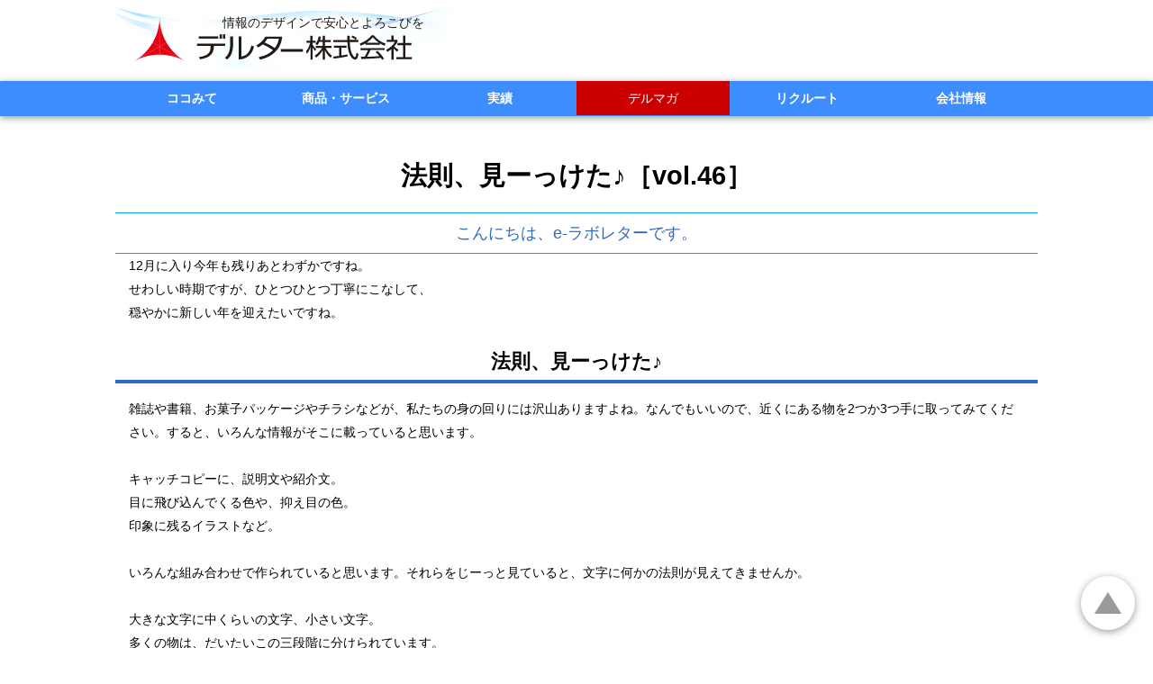

--- FILE ---
content_type: text/html; charset=UTF-8
request_url: https://www.deltar.co.jp/message/2017112815165813.html
body_size: 7487
content:
<!DOCTYPE HTML PUBLIC "-//W3C//DTD HTML 4.01 Transitional//EN" "http://www.w3.org/TR/html4/loose.dtd">
<html>
<head>
<meta http-equiv="Content-Type" content="text/html; charset=UTF-8">
<title>法則、見ーっけた♪［vol.46］</title>
<meta name="robots" content="noodp">
<meta name='keyword' content=''>
<meta name='description' content=''>
<link rel="stylesheet" href="../css/common_style.css" type="text/css">
<link rel="stylesheet" href="../css/news_style.css" type="text/css"><link rel="stylesheet" href="../css/design_40.css" type="text/css">
<script language="JavaScript" src="../js/common_js.js"></script>
<!--HTML_maker_js-->
</head>
<body>
<div id="wrapper">
<div id="header"><!--goto_home--><a href="../index.html" class="logo">HOMEへ戻る</a><!--goto_home--></div>
<hr class="visit">
<div id="content">
<div id="menu"><noscript><a href="../other/site_map.html" class="logo">サイトマップ</a></noscript></div>
<hr class="visit">
<div id="submenu"></div>
<hr class="visit">
<!--本文ここから-->
<div id="main">
<div id="DivInfo">
<div class="corner">
<img src="../images/corner_40.gif" style="display: none;">
</div>
<div class="category">
<img src="../images/category_40_20.gif">
</div>
<br class="end">
</div>
<div id="DivTitle">
<p class="date_r">2012/12/10</p>
<div id="DivTitleImg" class="gallery_non">
</div>
<div class="standard">
<h1>法則、見ーっけた♪［vol.46］</h1>
<p class="read">こんにちは、e-ラボレターです。</p>
</div>
</div>
<div id="DivText">
<div class="gallery_non">
</div>
<div class="standard">
<p class="hm_bodytext_l">12月に入り今年も残りあとわずかですね。 <br>せわしい時期ですが、ひとつひとつ丁寧にこなして、 <br>穏やかに新しい年を迎えたいですね。</p>
</div>
</div>
<div id="DivSubtitle">
<h2>法則、見ーっけた♪</h2>
</div>
<div id="DivText">
<div class="gallery_non">
</div>
<div class="standard">
<p class="hm_bodytext_l">雑誌や書籍、お菓子パッケージやチラシなどが、私たちの身の回りには沢山ありますよね。なんでもいいので、近くにある物を2つか3つ手に取ってみてください。すると、いろんな情報がそこに載っていると思います。 <br>
<br>キャッチコピーに、説明文や紹介文。 <br>目に飛び込んでくる色や、抑え目の色。 <br>印象に残るイラストなど。 <br>
<br>いろんな組み合わせで作られていると思います。それらをじーっと見ていると、文字に何かの法則が見えてきませんか。 <br>
<br>大きな文字に中くらいの文字、小さい文字。 <br>多くの物は、だいたいこの三段階に分けられています。 <br>
<br>
<br>大きな文字には、その物の名前や題名が載っています。文字サイズを大きくすることで、人の目につきやすいようになっています。 <br>
<br>次に目に留まるのは、中くらいの文字。タイトルを受けた詳細やポイントが見る側の興味を引き、タイトルを引き立てています。 <br>
<br>そして、小さめといいますか読みやすい文字サイズで、その物の説明だったり補足が、分かりやすく書かれています。 <br>
<br>今、私の手元には「のど飴」のパッケージがあります。 <br>そこには、大きく「冬空のど飴」と書かれています。大きいので、一番に目に留まります。これは「のど飴」であることを伝えています。「冬空」には、清んだ印象を持ちますね。 <br>
<br>次に目に入るのは「冬果実とけこむ。」と書かれた中くらいの文字。「冬空」「のど飴」には、ちょっと寒そうな印象を受けるのですが、「冬果実」という美味しそうな言葉に、「とけこむ。」からは少し暖かい印象を受け、興味がそそられます。 <br>
<br>最後に小さめの文字で「冬のとっておき。ほんのりぽかぽかジンジャー入り。素材にこだわっているからうれしいね。」と商品の特徴があります。 <br>
<br>このような順番で目に入ってくることで、商品のことを知らない私にも、その物を理解することができます。寒い日に、スースーするのど飴を買うのはためらいがちですが「これならいいかな」と私は思いました。 <br>
<br>このように、人に何かを伝えるために、さまざまな工夫がされています。今回注目した、文字に強弱をつけることは、見る人に読む順番を伝え、その内容を読み取りやすくしています。 <br>
<br>興味がある方は、広告やパッケージ、冊子などを見てみてください。 <br>この文字の法則は、大体の物あてはまると思います。 <br>
<br>他にもいろんな発見があるかもしれません。ふと目に入ってくる物にどんな工夫がされているのか、探してみるのも面白いですよ。 <br>「こんな法則見つけたよ！」 <br>というものがあれば、ぜひ教えてください♪（W.） <br>
<br>
</p>
</div>
</div>
<div id="DivSubtitle">
<h4>分かりずらい</h4>
</div>
<div id="DivText">
<div class="gallery_non">
</div>
<div class="standard">
<p class="hm_bodytext_r"> From Staff &gt;&gt;&gt;...ki3e<br>
<br class="end">
</p>
</div>
</div>
<div id="DivText">
<div class="gallery_non">
</div>
<div class="standard">
<p class="hm_bodytext_l">木曜日の夕方。7時近くだったでしょうか。急に足元が冷え込んできて、体の芯辺りまでキンとした冷えを感じました。 <br>
<br>寒いなと思って体に変な力の入ったまましばらくいると、右手の親指があらぬ方向へググっと勝手に動き出し、戻そうと思っても、私の思いどおりになりません。 <br>
<br>なんだ！？　何が起きたんだ！ <br>
<br>と一瞬何が何だか分からなかったのですが、右手の親指が、つってしまったんです。「つる」という状態は、他人にはわかりにくいようで、周りからは、私はただの「不思議な動きをしている人」にしか見えない様になっていました。 <br>
<br>ちょっと恥ずかしかったです。分かりやすいって大事だな。<br class="end">
</p>
</div>
</div>
<div id="DivText">
<div class="gallery_non">
</div>
<div class="text_small">
<p class="hm_bodytext_r">e-LabLetter 第46号　2010/12/10（Fri）発行<br class="end">
</p>
</div>
</div>
<div data-module="Columns" data-flex-row="1:1:1">
<div data-column="0" data-flex-size="1/3">
<div id="DivMultiStepNull">&nbsp;</div>
</div>
<div data-column="1" data-flex-size="1/3">
<div id="DivMultiStepNull">&nbsp;</div>
</div>
<div data-column="2" data-flex-size="1/3">
<div id="DivText">
<div class="gallery_non">
</div>
<div class="standard">
<p class="hm_bodytext_l">
<a href="https://ssl.deltar.jp/deltar/form/mail_magazine/" target="_blank" class="text_but01">メールマガジンへの<br>ご登録はこちらから</a> </p>
</div>
</div>
</div>
</div>
<p class="back_but_r"><a href="../">ホームへ</a>│<a href="#header">先頭へ</a>│<a href="javascript:history.back()">前へ戻る</a></p>
</div>
<!--本文ここまで-->
<hr class="visit">
<br class="end">
</div>
<div id="footer"></div>
</div>
</body>
</html>


--- FILE ---
content_type: text/css
request_url: https://www.deltar.co.jp/css/daas_style.css
body_size: 260705
content:
@charset "utf-8";
/****************************************/
/*		RESET							*/
/****************************************/
*{
	padding: 0px;
	margin: 0px;
	border-radius: inherit;
	border-color: inherit;
	border-style: inherit;
	border-width: 0px;
	box-sizing: border-box;
}
*:before,
*::after{
	border-radius: inherit;
	border-color: inherit;
	border-style: inherit;
	border-width: 0px;
	box-sizing: border-box;
}
ul, ol{
	list-style-position: outside;
}
.visit{
	display: none;
}
br.end{
	clear: both;
	display: block;
	height: 0px;
	line-height: 0px;
	overflow: hidden;
}
em{
	font-style: normal;
	font-weight: bolder;
	color: #FF6600;
}
a{
	color: #003366;
	text-decoration: none;
}
a:hover,
a:visited{
	color: #0077CC;
}
/****************************************/
/*		font							*/
/****************************************/
html{
	font-family: "Lucida Grande", Monaco, "ヒラギノ角ゴ ProN W3", "Hiragino Kaku Gothic ProN", Meiryo, Verdana, Arial, sans-serif;
	height: 100%;
	font-size: 0.9em;
}
body{
	height: 100%;
	line-height: 1.85;
}
/****************************************/
/*		makeup									*/
/****************************************/
#header a,
#submenu a,
#footer a{
	text-decoration: none;
}
#header{
	margin: 0px auto;
}
#header > .container{
	max-width: 1024px;
	margin: 0px auto;
	display: -webkit-box;
display: -moz-box;
display: -ms-flexbox;
display: -webkit-flex;
display: flex;
	-webkit-box-direction: normal;
-moz-box-direction: normal;
-webkit-box-orient: horizontal;
-moz-box-orient: horizontal;
-webkit-flex-direction: row;
-ms-flex-direction: row;
flex-direction: row;
-webkit-flex-wrap: wrap;
-ms-flex-wrap: wrap;
flex-wrap: wrap;
flex-flow: row wrap;
	overflow: hidden;
}
@media screen and (max-width: 1023px){
	#header > .container{
		width: 100%;
	}
}
@media screen and (max-width: 959px){
	#header > .container{
		-webkit-box-direction: normal;
-moz-box-direction: normal;
-webkit-box-orient: horizontal;
-moz-box-orient: horizontal;
-webkit-flex-direction: row;
-ms-flex-direction: row;
flex-direction: row;
-webkit-flex-wrap: nowrap;
-ms-flex-wrap: nowrap;
flex-wrap: nowrap;
flex-flow: row nowrap;
		padding-left: 0% !important;
		padding-right: 0% !important;
	}
}
#logo{
	display: -webkit-box;
display: -moz-box;
display: -ms-flexbox;
display: -webkit-flex;
display: flex;
	-webkit-box-direction: normal;
-moz-box-direction: normal;
-webkit-box-orient: horizontal;
-moz-box-orient: horizontal;
-webkit-flex-direction: row;
-ms-flex-direction: row;
flex-direction: row;
-webkit-flex-wrap: nowrap;
-ms-flex-wrap: nowrap;
flex-wrap: nowrap;
flex-flow: row nowrap;
	-webkit-box-align: center;
-moz-box-align: center;
-webkit-align-items: center;
-ms-flex-align: center;
align-items: center;
	-webkit-box-pack: start;
-moz-box-pack: start;
-webkit-justify-content: flex-start;
-ms-flex-pack: start;
justify-content: flex-start;
	overflow: hidden;
}
#logo > img{
	max-width: 100%;
	-webkit-box-flex: 0;
-moz-box-flex: 0;
-webkit-flex: 0 0 auto;
-ms-flex: 0 0 auto;
flex: 0 0 auto;
}
@media screen and (max-width: 959px){
	#logo{
		-webkit-box-flex: 1;
-moz-box-flex: 1;
-webkit-flex: 1 1 auto;
-ms-flex: 1 1 auto;
flex: 1 1 auto;
		width: auto;
		white-space: nowrap;
	}
}
#content{
	margin: 0px auto;
}
#content > .container{
	max-width: 1024px;
	margin: 0px auto;
	display: -webkit-box;
display: -moz-box;
display: -ms-flexbox;
display: -webkit-flex;
display: flex;
	-webkit-box-direction: normal;
-moz-box-direction: normal;
-webkit-box-orient: horizontal;
-moz-box-orient: horizontal;
-webkit-flex-direction: row;
-ms-flex-direction: row;
flex-direction: row;
-webkit-flex-wrap: wrap;
-ms-flex-wrap: wrap;
flex-wrap: wrap;
flex-flow: row wrap;
}
@media screen and (max-width: 1023px){
	#content > .container{
		width: 100%;
	}
}
@media screen and (max-width: 959px){
	#content > .container{
		-webkit-box-direction: normal;
-moz-box-direction: normal;
-webkit-box-orient: vertical;
-moz-box-orient: vertical;
-webkit-flex-direction: column;
-ms-flex-direction: column;
flex-direction: column;
-webkit-flex-wrap: nowrap;
-ms-flex-wrap: nowrap;
flex-wrap: nowrap;
flex-flow: column nowrap;
		padding-left: 0% !important;
		padding-right: 0% !important;
	}
}

#content > .end{
	display: none;
}
#topicsPath{
	width: 100%;
	display: -webkit-box;
display: -moz-box;
display: -ms-flexbox;
display: -webkit-flex;
display: flex;
	-webkit-box-direction: normal;
-moz-box-direction: normal;
-webkit-box-orient: horizontal;
-moz-box-orient: horizontal;
-webkit-flex-direction: row;
-ms-flex-direction: row;
flex-direction: row;
-webkit-flex-wrap: wrap;
-ms-flex-wrap: wrap;
flex-wrap: wrap;
flex-flow: row wrap;
	-webkit-box-align: stretch;
-moz-box-align: stretch;
-webkit-align-items: stretch;
-ms-flex-align: stretch;
align-items: stretch;
	list-style: none outside;
	overflow: hidden;
	line-height: 1;
	padding: 0.2em 7%;
}
#topicsPath > li{
	-webkit-box-flex: 0;
-moz-box-flex: 0;
-webkit-flex: 0 0 auto;
-ms-flex: 0 0 auto;
flex: 0 0 auto;
	display: -webkit-box;
display: -moz-box;
display: -ms-flexbox;
display: -webkit-flex;
display: flex;
	-webkit-box-direction: normal;
-moz-box-direction: normal;
-webkit-box-orient: horizontal;
-moz-box-orient: horizontal;
-webkit-flex-direction: row;
-ms-flex-direction: row;
flex-direction: row;
-webkit-flex-wrap: wrap;
-ms-flex-wrap: wrap;
flex-wrap: wrap;
flex-flow: row wrap;
	-webkit-box-align: stretch;
-moz-box-align: stretch;
-webkit-align-items: stretch;
-ms-flex-align: stretch;
align-items: stretch;
}
#topicsPath > li::after{
	content: '/';
}
#topicsPath > li:last-child{
	-webkit-box-flex: 1;
-moz-box-flex: 1;
-webkit-flex: 1 0 auto;
-ms-flex: 1 0 auto;
flex: 1 0 auto;
}
#topicsPath > li:last-child::after{
	display: none;
}
#topicsPath > li > *{
	-webkit-box-flex: 1;
-moz-box-flex: 1;
-webkit-flex: 1 1 auto;
-ms-flex: 1 1 auto;
flex: 1 1 auto;
	overflow: hidden;
	padding: 0em 0.3em;
}
#topicsPath{
	height: 0px;
	opacity: 0;
	padding: 0px;
}
#main{
	-webkit-box-flex: 1;
-moz-box-flex: 1;
-webkit-flex: 1 1 auto;
-ms-flex: 1 1 auto;
flex: 1 1 auto;
	-webkit-align-self: flex-start;
-ms-flex-item-align: start;
align-self: flex-start;
	overflow: hidden;
}
@media screen and (max-width: 1023px){
	#main{
		margin: 0px auto;
		order: 0 !important;
	}
}
@media screen and (max-width: 767px){
	#main{
		width: 100% !important;
		order: 0 !important;
	}
}

#footer{
	margin: 0px auto;
	border-style: solid;
}
#footer > .container{
	max-width: 1024px;
	margin: 0px auto;
	display: -webkit-box;
display: -moz-box;
display: -ms-flexbox;
display: -webkit-flex;
display: flex;
	-webkit-box-direction: normal;
-moz-box-direction: normal;
-webkit-box-orient: horizontal;
-moz-box-orient: horizontal;
-webkit-flex-direction: row;
-ms-flex-direction: row;
flex-direction: row;
-webkit-flex-wrap: wrap;
-ms-flex-wrap: wrap;
flex-wrap: wrap;
flex-flow: row wrap;
	overflow: hidden;
}
#footer[data-size="full"]{
	border-top-width: 1px;
}
#footer[data-size="wrap"] > .container{
	border-top-width: 1px;
}

@media screen and (max-width: 1023px){
	#footer > .container{
		width: 100%;
	}
}
#copyright{
	margin: 0px auto;
	width: 100%;
	color: #FFF;
	text-align: center;
}
#copyright > .container{
	max-width: 1024px;
	color: inherit;
	padding: 0.5em 1em;
	margin: 0px auto;
}
@media screen and (max-width: 1023px){
	#copyright > .container{
		width: 100%;
	}
}
@media screen and (max-width: 959px){
	#copyright > .container{
		padding-left: 0% !important;
		padding-right: 0% !important;
	}
}

/***************************************/
/*		module								*/
/***************************************/
[data-module]{
	display: -webkit-box;
display: -moz-box;
display: -ms-flexbox;
display: -webkit-flex;
display: flex;
	-webkit-box-direction: normal;
-moz-box-direction: normal;
-webkit-box-orient: vertical;
-moz-box-orient: vertical;
-webkit-flex-direction: column;
-ms-flex-direction: column;
flex-direction: column;
-webkit-flex-wrap: nowrap;
-ms-flex-wrap: nowrap;
flex-wrap: nowrap;
flex-flow: column nowrap;
	-webkit-align-self: stretch;
-ms-flex-item-align: stretch;
align-self: stretch;
	overflow: hidden;
}
/***************************************/
/*		!flexble layout					*/
/***************************************/
[data-flex-size]{
	-webkit-box-flex: 0;
-moz-box-flex: 0;
-webkit-flex: 0 0 auto;
-ms-flex: 0 0 auto;
flex: 0 0 auto;
	display: -webkit-box;
display: -moz-box;
display: -ms-flexbox;
display: -webkit-flex;
display: flex;
	-webkit-box-direction: normal;
-moz-box-direction: normal;
-webkit-box-orient: vertical;
-moz-box-orient: vertical;
-webkit-flex-direction: column;
-ms-flex-direction: column;
flex-direction: column;
-webkit-flex-wrap: nowrap;
-ms-flex-wrap: nowrap;
flex-wrap: nowrap;
flex-flow: column nowrap;
	-webkit-box-align: stretch;
-moz-box-align: stretch;
-webkit-align-items: stretch;
-ms-flex-align: stretch;
align-items: stretch;
	max-width: 100%;
}
[data-flex-row]{
	-webkit-box-flex: 0;
-moz-box-flex: 0;
-webkit-flex: 0 0 auto;
-ms-flex: 0 0 auto;
flex: 0 0 auto;
	width: 100%;
	max-width: 100%;
	display: -webkit-box;
display: -moz-box;
display: -ms-flexbox;
display: -webkit-flex;
display: flex;
	-webkit-box-direction: normal;
-moz-box-direction: normal;
-webkit-box-orient: horizontal;
-moz-box-orient: horizontal;
-webkit-flex-direction: row;
-ms-flex-direction: row;
flex-direction: row;
-webkit-flex-wrap: wrap;
-ms-flex-wrap: wrap;
flex-wrap: wrap;
flex-flow: row wrap;
	-webkit-box-align: stretch;
-moz-box-align: stretch;
-webkit-align-items: stretch;
-ms-flex-align: stretch;
align-items: stretch;
	-webkit-box-pack: justify;
-moz-box-pack: justify;
-webkit-justify-content: space-between;
-ms-flex-pack: justify;
justify-content: space-between;
}
#main{
	-webkit-box-direction: normal;
-moz-box-direction: normal;
-webkit-box-orient: vertical;
-moz-box-orient: vertical;
-webkit-flex-direction: column;
-ms-flex-direction: column;
flex-direction: column;
-webkit-flex-wrap: nowrap;
-ms-flex-wrap: nowrap;
flex-wrap: nowrap;
flex-flow: column nowrap;
}
[data-flex-size="1/1"]{
	width: 100%;
}
[data-flex-size="1/2"],
[data-flex-size="2/4"]{
	width: 50%;
}
[data-flex-size="1/3"]{
	width: 33.333%;
}
[data-flex-size="2/3"]{
	width: 66.666%;
}
[data-flex-size="1/4"]{
	width: 25%;
}
[data-flex-size="3/4"]{
	width: 75%;
}

/***************************************/
/*		!vertical-margin					*/
/***************************************/
[data-vertical-margin="panel-even"] > * > *:not([data-flex-row]){
	margin-bottom: 1px;
}
[data-vertical-margin="panel-wide"] > * > *:not([data-flex-row]){
	margin-bottom: 1px;
}
[data-vertical-margin="object-even"] > * > *:not([data-flex-row]){
	margin-bottom: 0.75em;
}
[data-vertical-margin="object-wide"] > * > *:not([data-flex-row]){
	margin-bottom: 3.5em;
}
[data-vertical-margin="space-even"] > * > *:not([data-flex-row]){
	margin-bottom: 4em;
}
[data-vertical-margin="space-wide"] > * > *:not([data-flex-row]){
	margin-bottom: 8em;
}
/***************************************/
/*		!horizontal-margin					*/
/***************************************/
/**********/
/*	panel	*/
/**********/
[data-horizontal-margin="panel"]{
	width: 100%;
	max-width: 100%;
}
[data-horizontal-margin="panel"] > [data-flex-size]{
}
[data-flex-row="1"][data-horizontal-margin="panel"] > [data-flex-size="1/1"]{
	width: calc(100% - 1px);
}
[data-flex-row="1:1"][data-horizontal-margin="panel"] > [data-flex-size="1/2"],
[data-flex-row="2:1:1"][data-horizontal-margin="panel"] > [data-flex-size="1/2"],
[data-flex-row="1:2:1"][data-horizontal-margin="panel"] > [data-flex-size="1/2"],
[data-flex-row="1:1:2"][data-horizontal-margin="panel"] > [data-flex-size="1/2"],
[data-flex-row="2:1:1"][data-horizontal-margin="panel"] > [data-flex-size="2/4"],
[data-flex-row="1:2:1"][data-horizontal-margin="panel"] > [data-flex-size="2/4"],
[data-flex-row="1:1:2"][data-horizontal-margin="panel"] > [data-flex-size="2/4"]{
	width: calc(50% - 1px);
}
[data-flex-row="1:2"][data-horizontal-margin="panel"] > [data-flex-size="1/3"],
[data-flex-row="2:1"][data-horizontal-margin="panel"] > [data-flex-size="1/3"],
[data-flex-row="1:1:1"][data-horizontal-margin="panel"] > [data-flex-size="1/3"]{
	width: calc(33.333% - 1px);
}
[data-flex-row="1:2"][data-horizontal-margin="panel"] > [data-flex-size="2/3"],
[data-flex-row="2:1"][data-horizontal-margin="panel"] > [data-flex-size="2/3"]{
	width: calc(66.666% - 1px);
}
[data-flex-row="3:1"][data-horizontal-margin="panel"] > [data-flex-size="1/4"],
[data-flex-row="1:3"][data-horizontal-margin="panel"] > [data-flex-size="1/4"],
[data-flex-row="2:1:1"][data-horizontal-margin="panel"] > [data-flex-size="1/4"],
[data-flex-row="1:2:1"][data-horizontal-margin="panel"] > [data-flex-size="1/4"],
[data-flex-row="1:1:2"][data-horizontal-margin="panel"] > [data-flex-size="1/4"],
[data-flex-row="1:1:1:1"][data-horizontal-margin="panel"] > [data-flex-size="1/4"]{
	width: calc(25% - 1px);
}
[data-flex-row="1:3"][data-horizontal-margin="panel"] > [data-flex-size="3/4"],
[data-flex-row="3:1"][data-horizontal-margin="panel"] > [data-flex-size="3/4"]{
	width: calc(75% - 1px);
}
@media screen and (max-width: 767px){
	[data-flex-row="1:1:2"][data-horizontal-margin="panel"],
	[data-flex-row="1:2:1"][data-horizontal-margin="panel"],
	[data-flex-row="2:1:1"][data-horizontal-margin="panel"],
	[data-flex-row="1:1:1:1"][data-horizontal-margin="panel"]{
		width: 480px;
		padding-left: auto;
		padding-right: auto;
	}
	[data-flex-row="1:1:2"][data-horizontal-margin="panel"] > [data-flex-size="1/4"],
	[data-flex-row="1:2:1"][data-horizontal-margin="panel"] > [data-flex-size="1/4"],
	[data-flex-row="2:1:1"][data-horizontal-margin="panel"] > [data-flex-size="1/4"],
	[data-flex-row="1:1:1:1"][data-horizontal-margin="panel"] > [data-flex-size="1/4"]{
		width: 50%;
	}
	[data-flex-row="1:1:2"][data-horizontal-margin="panel"] > [data-flex-size="1/2"],
	[data-flex-row="1:1:2"][data-horizontal-margin="panel"] > [data-flex-size="2/4"],
	[data-flex-row="1:2:1"][data-horizontal-margin="panel"] > [data-flex-size="1/2"],
	[data-flex-row="1:2:1"][data-horizontal-margin="panel"] > [data-flex-size="2/4"],
	[data-flex-row="2:1:1"][data-horizontal-margin="panel"] > [data-flex-size="1/2"],
	[data-flex-row="2:1:1"][data-horizontal-margin="panel"] > [data-flex-size="2/4"]{
		width: 100%;
	}
}
/**********/
/*	!panel-even	*/
/**********/
[data-horizontal-margin="panel-even"]{
	-webkit-box-pack: justify;
-moz-box-pack: justify;
-webkit-justify-content: space-around;
-ms-flex-pack: distribute;
justify-content: space-around;
	padding-left: 1px;
	padding-right: 1px;
}
[data-horizontal-margin="panel-even"] > [data-flex-size]{
	padding-left: 1px;
	padding-right: 1px;
}
[data-flex-row="1"][data-horizontal-margin="panel-even"] > [data-flex-size="1/1"]{
	width: 100%;
}
[data-flex-row="1:1"][data-horizontal-margin="panel-even"] > [data-flex-size="1/2"],
[data-flex-row="2:1:1"][data-horizontal-margin="panel-even"] > [data-flex-size="1/2"],
[data-flex-row="1:2:1"][data-horizontal-margin="panel-even"] > [data-flex-size="1/2"],
[data-flex-row="1:1:2"][data-horizontal-margin="panel-even"] > [data-flex-size="1/2"],
[data-flex-row="2:1:1"][data-horizontal-margin="panel-even"] > [data-flex-size="2/4"],
[data-flex-row="1:2:1"][data-horizontal-margin="panel-even"] > [data-flex-size="2/4"],
[data-flex-row="1:1:2"][data-horizontal-margin="panel-even"] > [data-flex-size="2/4"]{
	width: 50%;
}
[data-flex-row="1:2"][data-horizontal-margin="panel-even"] > [data-flex-size="1/3"],
[data-flex-row="2:1"][data-horizontal-margin="panel-even"] > [data-flex-size="1/3"],
[data-flex-row="1:1:1"][data-horizontal-margin="panel-even"] > [data-flex-size="1/3"]{
	width: 33.333%;
}
[data-flex-row="1:2"][data-horizontal-margin="panel-even"] > [data-flex-size="2/3"],
[data-flex-row="2:1"][data-horizontal-margin="panel-even"] > [data-flex-size="2/3"]{
	width: 66.666%;
}
[data-flex-row="3:1"][data-horizontal-margin="panel-even"] > [data-flex-size="1/4"],
[data-flex-row="1:3"][data-horizontal-margin="panel-even"] > [data-flex-size="1/4"],
[data-flex-row="2:1:1"][data-horizontal-margin="panel-even"] > [data-flex-size="1/4"],
[data-flex-row="1:2:1"][data-horizontal-margin="panel-even"] > [data-flex-size="1/4"],
[data-flex-row="1:1:2"][data-horizontal-margin="panel-even"] > [data-flex-size="1/4"],
[data-flex-row="1:1:1:1"][data-horizontal-margin="panel-even"] > [data-flex-size="1/4"]{
	width: 25%;
}
[data-flex-row="1:3"][data-horizontal-margin="panel-even"] > [data-flex-size="3/4"],
[data-flex-row="3:1"][data-horizontal-margin="panel-even"] > [data-flex-size="3/4"]{
	width: 75%;
}
@media screen and (max-width: 767px){
	[data-flex-row="1:1:2"][data-horizontal-margin="panel-even"],
	[data-flex-row="1:2:1"][data-horizontal-margin="panel-even"],
	[data-flex-row="2:1:1"][data-horizontal-margin="panel-even"],
	[data-flex-row="1:1:1:1"][data-horizontal-margin="panel-even"]{
		width: 480px;
		padding-left: auto;
		padding-right: auto;
		-webkit-box-pack: justify;
-moz-box-pack: justify;
-webkit-justify-content: space-around;
-ms-flex-pack: distribute;
justify-content: space-around;
	}
	[data-flex-row="1:1:2"][data-horizontal-margin="panel-even"] > [data-flex-size="1/4"],
	[data-flex-row="1:2:1"][data-horizontal-margin="panel-even"] > [data-flex-size="1/4"],
	[data-flex-row="2:1:1"][data-horizontal-margin="panel-even"] > [data-flex-size="1/4"],
	[data-flex-row="1:1:1:1"][data-horizontal-margin="panel-even"] > [data-flex-size="1/4"]{
		width: 50%;
	}
	[data-flex-row="1:1:2"][data-horizontal-margin="panel-even"] > [data-flex-size="1/2"],
	[data-flex-row="1:1:2"][data-horizontal-margin="panel-even"] > [data-flex-size="2/4"],
	[data-flex-row="1:2:1"][data-horizontal-margin="panel-even"] > [data-flex-size="1/2"],
	[data-flex-row="1:2:1"][data-horizontal-margin="panel-even"] > [data-flex-size="2/4"],
	[data-flex-row="2:1:1"][data-horizontal-margin="panel-even"] > [data-flex-size="1/2"],
	[data-flex-row="2:1:1"][data-horizontal-margin="panel-even"] > [data-flex-size="2/4"]{
		width: 100%;
	}
}

/**********/
/*	object	*/
/**********/
[data-horizontal-margin="object"]{
	width: calc(100% + 0.75em);
	max-width: calc(100% + 0.75em);
	margin-left: -0.375em;
}
[data-horizontal-margin="object"] > [data-flex-size]{
	padding-left: 0.375em;
	padding-right: 0.375em;
}
[data-flex-row="1"][data-horizontal-margin="object"] > [data-flex-size="1/1"]{
	width: 100%
}
[data-flex-row="1:1"][data-horizontal-margin="object"] > [data-flex-size="1/2"],
[data-flex-row="2:1:1"][data-horizontal-margin="object"] > [data-flex-size="1/2"],
[data-flex-row="1:2:1"][data-horizontal-margin="object"] > [data-flex-size="1/2"],
[data-flex-row="1:1:2"][data-horizontal-margin="object"] > [data-flex-size="1/2"],
[data-flex-row="2:1:1"][data-horizontal-margin="object"] > [data-flex-size="2/4"],
[data-flex-row="1:2:1"][data-horizontal-margin="object"] > [data-flex-size="2/4"],
[data-flex-row="1:1:2"][data-horizontal-margin="object"] > [data-flex-size="2/4"]{
	width: 50%;
}
[data-flex-row="1:2"][data-horizontal-margin="object"] > [data-flex-size="1/3"],
[data-flex-row="2:1"][data-horizontal-margin="object"] > [data-flex-size="1/3"],
[data-flex-row="1:1:1"][data-horizontal-margin="object"] > [data-flex-size="1/3"]{
	width: 33.333%;
}
[data-flex-row="1:2"][data-horizontal-margin="object"] > [data-flex-size="2/3"],
[data-flex-row="2:1"][data-horizontal-margin="object"] > [data-flex-size="2/3"]{
	width: 66.666%;
}
[data-flex-row="3:1"][data-horizontal-margin="object"] > [data-flex-size="1/4"],
[data-flex-row="1:3"][data-horizontal-margin="object"] > [data-flex-size="1/4"],
[data-flex-row="2:1:1"][data-horizontal-margin="object"] > [data-flex-size="1/4"],
[data-flex-row="1:2:1"][data-horizontal-margin="object"] > [data-flex-size="1/4"],
[data-flex-row="1:1:2"][data-horizontal-margin="object"] > [data-flex-size="1/4"],
[data-flex-row="1:1:1:1"][data-horizontal-margin="object"] > [data-flex-size="1/4"]{
	width: 25%;
}
[data-flex-row="1:3"][data-horizontal-margin="object"] > [data-flex-size="3/4"],
[data-flex-row="3:1"][data-horizontal-margin="object"] > [data-flex-size="3/4"]{
	width: 75%;
}
@media screen and (max-width: 767px){
	[data-flex-row="1:1:2"][data-horizontal-margin="object"],
	[data-flex-row="1:2:1"][data-horizontal-margin="object"],
	[data-flex-row="2:1:1"][data-horizontal-margin="object"],
	[data-flex-row="1:1:1:1"][data-horizontal-margin="object"]{
		width: 480px;
		margin-left: 0px;
		padding-left: auto;
		padding-right: auto;
	}
	[data-flex-row="1:1:2"][data-horizontal-margin="object"] > [data-flex-size="1/4"],
	[data-flex-row="1:2:1"][data-horizontal-margin="object"] > [data-flex-size="1/4"],
	[data-flex-row="2:1:1"][data-horizontal-margin="object"] > [data-flex-size="1/4"],
	[data-flex-row="1:1:1:1"][data-horizontal-margin="object"] > [data-flex-size="1/4"]{
		width: 50%;
	}
	[data-flex-row="1:1:2"][data-horizontal-margin="object"] > [data-flex-size="1/2"],
	[data-flex-row="1:1:2"][data-horizontal-margin="object"] > [data-flex-size="2/4"],
	[data-flex-row="1:2:1"][data-horizontal-margin="object"] > [data-flex-size="1/2"],
	[data-flex-row="1:2:1"][data-horizontal-margin="object"] > [data-flex-size="2/4"],
	[data-flex-row="2:1:1"][data-horizontal-margin="object"] > [data-flex-size="1/2"],
	[data-flex-row="2:1:1"][data-horizontal-margin="object"] > [data-flex-size="2/4"]{
		width: 100%;
		padding-left: auto;
		padding-right: auto;
	}
}

/**********/
/*	!object-even	*/
/**********/
[data-horizontal-margin="object-even"]{
	-webkit-box-pack: justify;
-moz-box-pack: justify;
-webkit-justify-content: space-around;
-ms-flex-pack: distribute;
justify-content: space-around;
	padding-left: 0.375em;
	padding-right: 0.375em;
}
[data-horizontal-margin="object-even"] > [data-flex-size]{
	padding-left: 0.375em;
	padding-right: 0.375em;
}
[data-flex-row="1"][data-horizontal-margin="object-even"] > [data-flex-size="1/1"]{
	width: 100%;
}
[data-flex-row="1:1"][data-horizontal-margin="object-even"] > [data-flex-size="1/2"],
[data-flex-row="2:1:1"][data-horizontal-margin="object-even"] > [data-flex-size="1/2"],
[data-flex-row="1:2:1"][data-horizontal-margin="object-even"] > [data-flex-size="1/2"],
[data-flex-row="1:1:2"][data-horizontal-margin="object-even"] > [data-flex-size="1/2"],
[data-flex-row="2:1:1"][data-horizontal-margin="object-even"] > [data-flex-size="2/4"],
[data-flex-row="1:2:1"][data-horizontal-margin="object-even"] > [data-flex-size="2/4"],
[data-flex-row="1:1:2"][data-horizontal-margin="object-even"] > [data-flex-size="2/4"]{
	width: 50%;
}
[data-flex-row="1:2"][data-horizontal-margin="object-even"] > [data-flex-size="1/3"],
[data-flex-row="2:1"][data-horizontal-margin="object-even"] > [data-flex-size="1/3"],
[data-flex-row="1:1:1"][data-horizontal-margin="object-even"] > [data-flex-size="1/3"]{
	width: 33.333%;
}
[data-flex-row="1:2"][data-horizontal-margin="object-even"] > [data-flex-size="2/3"],
[data-flex-row="2:1"][data-horizontal-margin="object-even"] > [data-flex-size="2/3"]{
	width: 66.666%;
}
[data-flex-row="3:1"][data-horizontal-margin="object-even"] > [data-flex-size="1/4"],
[data-flex-row="1:3"][data-horizontal-margin="object-even"] > [data-flex-size="1/4"],
[data-flex-row="2:1:1"][data-horizontal-margin="object-even"] > [data-flex-size="1/4"],
[data-flex-row="1:2:1"][data-horizontal-margin="object-even"] > [data-flex-size="1/4"],
[data-flex-row="1:1:2"][data-horizontal-margin="object-even"] > [data-flex-size="1/4"],
[data-flex-row="1:1:1:1"][data-horizontal-margin="object-even"] > [data-flex-size="1/4"]{
	width: 25%;
}
[data-flex-row="1:3"][data-horizontal-margin="object-even"] > [data-flex-size="3/4"],
[data-flex-row="3:1"][data-horizontal-margin="object-even"] > [data-flex-size="3/4"]{
	width: 75%;
}
@media screen and (max-width: 767px){
	[data-flex-row="1:1:2"][data-horizontal-margin="object-even"],
	[data-flex-row="1:2:1"][data-horizontal-margin="object-even"],
	[data-flex-row="2:1:1"][data-horizontal-margin="object-even"],
	[data-flex-row="1:1:1:1"][data-horizontal-margin="object-even"]{
		width: 480px;
		padding-left: auto;
		padding-right: auto;
		-webkit-box-pack: justify;
-moz-box-pack: justify;
-webkit-justify-content: space-around;
-ms-flex-pack: distribute;
justify-content: space-around;
	}
	[data-flex-row="1:1:2"][data-horizontal-margin="object-even"] > [data-flex-size="1/4"],
	[data-flex-row="1:2:1"][data-horizontal-margin="object-even"] > [data-flex-size="1/4"],
	[data-flex-row="2:1:1"][data-horizontal-margin="object-even"] > [data-flex-size="1/4"],
	[data-flex-row="1:1:1:1"][data-horizontal-margin="object-even"] > [data-flex-size="1/4"]{
		width: 50%;
	}
	[data-flex-row="1:1:2"][data-horizontal-margin="object-even"] > [data-flex-size="1/2"],
	[data-flex-row="1:1:2"][data-horizontal-margin="object-even"] > [data-flex-size="2/4"],
	[data-flex-row="1:2:1"][data-horizontal-margin="object-even"] > [data-flex-size="1/2"],
	[data-flex-row="1:2:1"][data-horizontal-margin="object-even"] > [data-flex-size="2/4"],
	[data-flex-row="2:1:1"][data-horizontal-margin="object-even"] > [data-flex-size="1/2"],
	[data-flex-row="2:1:1"][data-horizontal-margin="object-even"] > [data-flex-size="2/4"]{
		width: 100%;
	}
}
/**********/
/*	!space	*/
/**********/
[data-horizontal-margin="space"]{
	width: calc(100% + 4em);
	max-width: calc(100% + 4em);
	margin-left: -2em;
}
[data-horizontal-margin="space"] > [data-flex-size]{
	padding-left: 2em;
	padding-right: 2em;
	max-width: 100%;
}
[data-flex-row="1"][data-horizontal-margin="space"] > [data-flex-size="1/1"]{
	width: 100%;
}
[data-flex-row="1:1"][data-horizontal-margin="space"] > [data-flex-size="1/2"],
[data-flex-row="1:1:2"][data-horizontal-margin="space"] > [data-flex-size="1/2"],
[data-flex-row="1:2:1"][data-horizontal-margin="space"] > [data-flex-size="1/2"],
[data-flex-row="2:1:1"][data-horizontal-margin="space"] > [data-flex-size="1/2"],
[data-flex-row="1:1:2"][data-horizontal-margin="space"] > [data-flex-size="2/4"],
[data-flex-row="1:2:1"][data-horizontal-margin="space"] > [data-flex-size="2/4"],
[data-flex-row="2:1:1"][data-horizontal-margin="space"] > [data-flex-size="2/4"]{
	width: 50%;
}
[data-flex-row="1:2"][data-horizontal-margin="space"] > [data-flex-size="1/3"],
[data-flex-row="2:1"][data-horizontal-margin="space"] > [data-flex-size="1/3"],
[data-flex-row="1:1:1"][data-horizontal-margin="space"] > [data-flex-size="1/3"]{
	width: 33.333%;
}
[data-flex-row="1:2"][data-horizontal-margin="space"] > [data-flex-size="2/3"],
[data-flex-row="2:1"][data-horizontal-margin="space"] > [data-flex-size="2/3"]{
	width: 66.666%;
}
[data-flex-row="1:3"][data-horizontal-margin="space"] > [data-flex-size="1/4"],
[data-flex-row="3:1"][data-horizontal-margin="space"] > [data-flex-size="1/4"],
[data-flex-row="1:1:2"][data-horizontal-margin="space"] > [data-flex-size="1/4"],
[data-flex-row="1:2:1"][data-horizontal-margin="space"] > [data-flex-size="1/4"],
[data-flex-row="2:1:1"][data-horizontal-margin="space"] > [data-flex-size="1/4"],
[data-flex-row="1:1:1:1"][data-horizontal-margin="space"] > [data-flex-size="1/4"]{
	width: 25%;
}
[data-flex-row="1:3"][data-horizontal-margin="space"] > [data-flex-size="3/4"],
[data-flex-row="3:1"][data-horizontal-margin="space"] > [data-flex-size="3/4"]{
	width: 75%;
}
@media screen and (max-width: 767px){
	[data-flex-row="1:1:2"][data-horizontal-margin="space"],
	[data-flex-row="1:2:1"][data-horizontal-margin="space"],
	[data-flex-row="2:1:1"][data-horizontal-margin="space"],
	[data-flex-row="1:1:1:1"][data-horizontal-margin="space"]{
		width: 480px;
		padding-left: auto;
		padding-right: auto;
	}
	[data-flex-row="1:1:2"][data-horizontal-margin="space"] > [data-flex-size="1/4"],
	[data-flex-row="1:2:1"][data-horizontal-margin="space"] > [data-flex-size="1/4"],
	[data-flex-row="2:1:1"][data-horizontal-margin="space"] > [data-flex-size="1/4"],
	[data-flex-row="1:1:1:1"][data-horizontal-margin="space"] > [data-flex-size="1/4"]{
		width: 50%;
	}
	[data-flex-row="1:1:2"][data-horizontal-margin="space"] > [data-flex-size="1/2"],
	[data-flex-row="1:1:2"][data-horizontal-margin="space"] > [data-flex-size="2/4"],
	[data-flex-row="1:2:1"][data-horizontal-margin="space"] > [data-flex-size="1/2"],
	[data-flex-row="1:2:1"][data-horizontal-margin="space"] > [data-flex-size="2/4"],
	[data-flex-row="2:1:1"][data-horizontal-margin="space"] > [data-flex-size="1/2"],
	[data-flex-row="2:1:1"][data-horizontal-margin="space"] > [data-flex-size="2/4"]{
		width: 100%;
	}
}
/**********/
/*	space-even	*/
/**********/
[data-horizontal-margin="space-even"]{
	-webkit-box-pack: justify;
-moz-box-pack: justify;
-webkit-justify-content: space-around;
-ms-flex-pack: distribute;
justify-content: space-around;
	padding-left: 2em;
	padding-right: 2em;
}
[data-horizontal-margin="space-even"] > [data-flex-size]{
	padding-left: 2em;
	padding-right: 2em;
}
[data-flex-row="1"][data-horizontal-margin="space-even"] > [data-flex-size="1/1"]{
	width: 100%;
}
[data-flex-row="1:1"][data-horizontal-margin="space-even"] > [data-flex-size="1/2"],
[data-flex-row="1:1:2"][data-horizontal-margin="space-even"] > [data-flex-size="1/2"],
[data-flex-row="1:2:1"][data-horizontal-margin="space-even"] > [data-flex-size="1/2"],
[data-flex-row="2:1:1"][data-horizontal-margin="space-even"] > [data-flex-size="1/2"],
[data-flex-row="1:1:2"][data-horizontal-margin="space-even"] > [data-flex-size="2/4"],
[data-flex-row="1:2:1"][data-horizontal-margin="space-even"] > [data-flex-size="2/4"],
[data-flex-row="2:1:1"][data-horizontal-margin="space-even"] > [data-flex-size="2/4"]{
	width: 50%;
}
[data-flex-row="1:2"][data-horizontal-margin="space-even"] > [data-flex-size="1/3"],
[data-flex-row="2:1"][data-horizontal-margin="space-even"] > [data-flex-size="1/3"],
[data-flex-row="1:1:1"][data-horizontal-margin="space-even"] > [data-flex-size="1/3"]{
	width: 33.333%;
}
[data-flex-row="1:2"][data-horizontal-margin="space-even"] > [data-flex-size="2/3"],
[data-flex-row="2:1"][data-horizontal-margin="space-even"] > [data-flex-size="2/3"]{
	width: 66.666%;
}
[data-flex-row="1:3"][data-horizontal-margin="space-even"] > [data-flex-size="1/4"],
[data-flex-row="3:1"][data-horizontal-margin="space-even"] > [data-flex-size="1/4"],
[data-flex-row="1:1:2"][data-horizontal-margin="space-even"] > [data-flex-size="1/4"],
[data-flex-row="1:2:1"][data-horizontal-margin="space-even"] > [data-flex-size="1/4"],
[data-flex-row="2:1:1"][data-horizontal-margin="space-even"] > [data-flex-size="1/4"],
[data-flex-row="1:1:1:1"][data-horizontal-margin="space-even"] > [data-flex-size="1/4"]{
	width: 25%;
}
[data-flex-row="1:3"][data-horizontal-margin="space-even"] > [data-flex-size="3/4"],
[data-flex-row="3:1"][data-horizontal-margin="space-even"] > [data-flex-size="3/4"]{
	width: 75%;
}
@media screen and (max-width: 767px){
	[data-flex-row="1:1:2"][data-horizontal-margin="space-even"],
	[data-flex-row="1:2:1"][data-horizontal-margin="space-even"],
	[data-flex-row="2:1:1"][data-horizontal-margin="space-even"],
	[data-flex-row="1:1:1:1"][data-horizontal-margin="space-even"]{
		width: 480px;
		padding-left: auto;
		padding-right: auto;
		-webkit-box-pack: justify;
-moz-box-pack: justify;
-webkit-justify-content: space-around;
-ms-flex-pack: distribute;
justify-content: space-around;
	}
	[data-flex-row="1:1:2"][data-horizontal-margin="space-even"] > [data-flex-size="1/4"],
	[data-flex-row="1:2:1"][data-horizontal-margin="space-even"] > [data-flex-size="1/4"],
	[data-flex-row="2:1:1"][data-horizontal-margin="space-even"] > [data-flex-size="1/4"],
	[data-flex-row="1:1:1:1"][data-horizontal-margin="space-even"] > [data-flex-size="1/4"]{
		width: 50%;
	}
	[data-flex-row="1:1:2"][data-horizontal-margin="space-even"] > [data-flex-size="1/2"],
	[data-flex-row="1:1:2"][data-horizontal-margin="space-even"] > [data-flex-size="2/4"],
	[data-flex-row="1:2:1"][data-horizontal-margin="space-even"] > [data-flex-size="1/2"],
	[data-flex-row="1:2:1"][data-horizontal-margin="space-even"] > [data-flex-size="2/4"],
	[data-flex-row="2:1:1"][data-horizontal-margin="space-even"] > [data-flex-size="1/2"],
	[data-flex-row="2:1:1"][data-horizontal-margin="space-even"] > [data-flex-size="2/4"]{
		width: 100%;
	}
}

@media screen and (max-width: 767px){
	#main{
		-webkit-box-align: center;
-moz-box-align: center;
-webkit-align-items: center;
-ms-flex-align: center;
align-items: center;
	}
	#main > [data-flex-row]{
		max-width: 100%;
	}
	[data-flex-row]{
		-webkit-box-pack: center;
-moz-box-pack: center;
-webkit-justify-content: center;
-ms-flex-pack: center;
justify-content: center;
	}
	[data-flex-row="1"],
	[data-flex-row="1"][data-horizontal-margin]{
		width: 100%;
		margin-left: 0px;
		margin-right: 0px;
		padding-left: 0px;
		padding-right: 0px;
	}
	[data-flex-row="1"] > [data-flex-size="1/1"],
	[data-flex-row="1"][data-horizontal-margin] > [data-flex-size="1/1"]{
		width: 100%;
		margin-left: 0px;
		margin-right: 0px;
		padding-left: 0px;
		padding-right: 0px;
	}
	[data-flex-row="1:1"],
	[data-flex-row="1:1"][data-horizontal-margin]{
		width: 100%;
		margin-left: 0px;
		margin-right: 0px;
		padding-left: 0px;
		padding-right: 0px;
	}
	[data-flex-row="1:1"] > [data-flex-size="1/2"],
	[data-flex-row="1:1"][data-horizontal-margin] > [data-flex-size="1/2"]{
		width: 480px;
		max-width: 100%;
		margin-left: 0px;
		margin-right: 0px;
		padding-left: 0px;
		padding-right: 0px;
	}
	[data-flex-row="1:3"],
	[data-flex-row="1:3"][data-horizontal-margin],
	[data-flex-row="3:1"],
	[data-flex-row="3:1"][data-horizontal-margin]{
		width: 720px;
		max-width: 100%;
		margin-left: auto;
		margin-right: auto;
		padding-left: 0px;
		padding-right: 0px;
	}
	[data-flex-row="1:3"] > [data-flex-size="1/4"],
	[data-flex-row="1:3"][data-horizontal-margin] > [data-flex-size="1/4"],
	[data-flex-row="3:1"] > [data-flex-size="1/4"],
	[data-flex-row="3:1"][data-horizontal-margin] > [data-flex-size="1/4"]{
		width: 240px;
		max-width: 100%;
		margin-left: 0px;
		margin-right: 0px;
	}
	[data-flex-row="1:3"] > [data-flex-size="3/4"],
	[data-flex-row="1:3"][data-horizontal-margin] > [data-flex-size="3/4"],
	[data-flex-row="3:1"] > [data-flex-size="3/4"],
	[data-flex-row="3:1"][data-horizontal-margin] > [data-flex-size="3/4"]{
		width: 720px;
		max-width: 100%;
		margin-left: 0px;
		margin-right: 0px;
		padding-left: 0px;
		padding-right: 0px;
	}
	[data-flex-row="1:2"],
	[data-flex-row="1:2"][data-horizontal-margin],
	[data-flex-row="2:1"],
	[data-flex-row="2:1"][data-horizontal-margin]{
		width: 640px;
		max-width: 100%;
		margin-left: auto;
		margin-right: auto;
		padding-left: 0px;
		padding-right: 0px;
	}
	[data-flex-row="1:2"] > [data-flex-size="1/3"],
	[data-flex-row="1:2"][data-horizontal-margin] > [data-flex-size="1/3"],
	[data-flex-row="2:1"] > [data-flex-size="1/3"],
	[data-flex-row="2:1"][data-horizontal-margin] > [data-flex-size="1/3"]{
		width: 320px;
		max-width: 100%;
		margin-left: 0px;
		margin-right: 0px;
		padding-left: 0px;
		padding-right: 0px;
	}
	[data-flex-row="1:2"] > [data-flex-size="2/3"],
	[data-flex-row="1:2"][data-horizontal-margin] > [data-flex-size="2/3"],
	[data-flex-row="2:1"] > [data-flex-size="2/3"],
	[data-flex-row="2:1"][data-horizontal-margin] > [data-flex-size="2/3"]{
		width: 640px;
		max-width: 100%;
		margin-left: 0px;
		margin-right: 0px;
		padding-left: 0px;
		padding-right: 0px;
	}
	[data-flex-row="1:1:1"],
	[data-flex-row="1:1:1"][data-horizontal-margin]{
		width: 320px;
		max-width: 100%;
		margin-left: auto;
		margin-right: auto;
	}
	[data-flex-row="1:1:1"] > [data-flex-size="1/3"],
	[data-flex-row="1:1:1"][data-horizontal-margin] > [data-flex-size="1/3"]{
		width: 320px;
		max-width: 100%;
		margin-left: 0px;
		margin-right: 0px;
	}
}
@media screen and (max-width: 479px){
	[data-horizontal-margin]{
		max-width: 100%;
	}
	[data-flex-row="1:1:2"],
	[data-flex-row="1:1:2"][data-horizontal-margin],
	[data-flex-row="1:2:1"],
	[data-flex-row="1:2:1"][data-horizontal-margin],
	[data-flex-row="2:1:1"],
	[data-flex-row="2:1:1"][data-horizontal-margin],
	[data-flex-row="1:1:1:1"],
	[data-flex-row="1:1:1:1"][data-horizontal-margin]{
		width: 480px;
		max-width: 100%;
		margin-left: auto;
		margin-right: auto;
		padding-left: 0px;
		padding-right: 0px;
	}
	[data-flex-row="1:1:2"] > [data-flex-size="1/4"],
	[data-flex-row="1:1:2"][data-horizontal-margin] > [data-flex-size="1/4"],
	[data-flex-row="1:2:1"] > [data-flex-size="1/4"],
	[data-flex-row="1:2:1"][data-horizontal-margin] > [data-flex-size="1/4"],
	[data-flex-row="2:1:1"] > [data-flex-size="1/4"],
	[data-flex-row="2:1:1"][data-horizontal-margin] > [data-flex-size="1/4"],
	[data-flex-row="1:1:1:1"] > [data-flex-size="1/4"],
	[data-flex-row="1:1:1:1"][data-horizontal-margin] > [data-flex-size="1/4"]{
		width: 240px;
		max-width: 100%;
		margin-left: 0px;
		margin-right: 0px;
	}
	[data-flex-row="1:1:2"] > [data-flex-size="1/2"],
	[data-flex-row="1:1:2"][data-horizontal-margin] > [data-flex-size="1/2"],
	[data-flex-row="1:1:2"] > [data-flex-size="2/4"],
	[data-flex-row="1:1:2"][data-horizontal-margin] > [data-flex-size="2/4"],
	[data-flex-row="1:2:1"] > [data-flex-size="1/2"],
	[data-flex-row="1:2:1"][data-horizontal-margin] > [data-flex-size="1/2"],
	[data-flex-row="1:2:1"] > [data-flex-size="2/4"],
	[data-flex-row="1:2:1"][data-horizontal-margin] > [data-flex-size="2/4"],
	[data-flex-row="2:1:1"] > [data-flex-size="1/2"],
	[data-flex-row="2:1:1"][data-horizontal-margin] > [data-flex-size="1/2"],
	[data-flex-row="2:1:1"] > [data-flex-size="2/4"],
	[data-flex-row="2:1:1"][data-horizontal-margin] > [data-flex-size="2/4"]{
		width: 480px;
		max-width: 100%;
		margin-left: 0px;
		margin-right: 0px;
		padding-left: 0px;
		padding-right: 0px;
	}
}
/****************************************/
/*		!box size by ratio					*/
/****************************************/
[data-box-ratio]{
	display: block;
	overflow: hidden;
	position: relative;
}
[data-box-ratio]::before{
	content: "";
	display: -webkit-box;
display: -moz-box;
display: -ms-flexbox;
display: -webkit-flex;
display: flex;
	-webkit-box-direction: normal;
-moz-box-direction: normal;
-webkit-box-orient: vertical;
-moz-box-orient: vertical;
-webkit-flex-direction: column;
-ms-flex-direction: column;
flex-direction: column;
-webkit-flex-wrap: nowrap;
-ms-flex-wrap: nowrap;
flex-wrap: nowrap;
flex-flow: column nowrap;
	-webkit-box-align: stretch;
-moz-box-align: stretch;
-webkit-align-items: stretch;
-ms-flex-align: stretch;
align-items: stretch;
	overflow: hidden;
	position: relative;
	
}
[data-box-ratio] > *{
	position: absolute;
	width: 100%;
	height: 100%;
	top: 0;
	left: 0;
	bottom: 0;
	right: 0;
}
[data-box-ratio="32:9"]::before{
	padding-bottom: 28.125%;
}
[data-box-ratio="3:1"]::before{
	padding-bottom: 33.3333%;
}
[data-box-ratio="8:3"]::before{
	padding-bottom: 37.5%;
}
[data-box-ratio="2:1"]::before{
	padding-bottom: 50%;
}
[data-box-ratio="16:9"]::before{
	padding-bottom: 56.25%;
}
[data-box-ratio="3:2"]::before{
	padding-bottom: 66.6666%;
}
[data-box-ratio="4:3"]::before{
	padding-bottom: 75%;
}
[data-box-ratio="1:1"]::before{
	padding-bottom: 100%;
}
[data-box-ratio="3:4"]::before{
	padding-bottom: 133.333333333333%;
}
[data-box-ratio="1:√2"]::before{
	padding-bottom: 141.421356237%;
}
[data-box-ratio="2:3"]::before{
	padding-bottom: 150%;
}
[data-box-ratio="1:√3"]::before{
	padding-bottom: 173.205080757%;
}
[data-box-ratio="9:16"]::before{
	padding-bottom: 177.7777%;
}
[data-box-ratio="1:2"]::before{
	padding-bottom: 200%;
}


[data-box-ratio="4:1"]::before{
	padding-bottom: 25%;
}
[data-box-ratio="120:53"]::before{
	padding-bottom: 44.375%;
}
[data-box-ratio="80:71"]::before{
	padding-bottom: 88.75%;
}
[data-box-ratio="71:80"]::before{
	padding-bottom: 112.676056338028%;
}
[data-box-ratio="53:120"]::before{
	padding-bottom: 226.415094339623%;
}
[data-box-ratio="3:8"]::before{
	padding-bottom: 266.666666666667%;
}
[data-box-ratio="1:3"]::before{
	padding-bottom: 300%;
}
[data-box-ratio="9:32"]::before{
	padding-bottom: 355.555555555556%;
}

/****************************************/
/*		menu								*/
/****************************************/
#menu{
	display: -webkit-box;
display: -moz-box;
display: -ms-flexbox;
display: -webkit-flex;
display: flex;
	-webkit-box-direction: normal;
-moz-box-direction: normal;
-webkit-box-orient: horizontal;
-moz-box-orient: horizontal;
-webkit-flex-direction: row;
-ms-flex-direction: row;
flex-direction: row;
-webkit-flex-wrap: nowrap;
-ms-flex-wrap: nowrap;
flex-wrap: nowrap;
flex-flow: row nowrap;
	-webkit-box-align: stretch;
-moz-box-align: stretch;
-webkit-align-items: stretch;
-ms-flex-align: stretch;
align-items: stretch;
	overflow: hidden;
	max-width: 100%;
}
/***********************************/
/*		menu device pc				*/
/***********************************/
#menuPC{
	display: -webkit-box;
display: -moz-box;
display: -ms-flexbox;
display: -webkit-flex;
display: flex;
	-webkit-box-direction: normal;
-moz-box-direction: normal;
-webkit-box-orient: vertical;
-moz-box-orient: vertical;
-webkit-flex-direction: column;
-ms-flex-direction: column;
flex-direction: column;
-webkit-flex-wrap: nowrap;
-ms-flex-wrap: nowrap;
flex-wrap: nowrap;
flex-flow: column nowrap;
	-webkit-box-align: center;
-moz-box-align: center;
-webkit-align-items: center;
-ms-flex-align: center;
align-items: center;
}
#menuPC > .container{
	overflow: hidden;
}
.menu[data-device="pc"]{
	display: -webkit-box;
display: -moz-box;
display: -ms-flexbox;
display: -webkit-flex;
display: flex;
	-webkit-box-direction: normal;
-moz-box-direction: normal;
-webkit-box-orient: horizontal;
-moz-box-orient: horizontal;
-webkit-flex-direction: row;
-ms-flex-direction: row;
flex-direction: row;
-webkit-flex-wrap: wrap;
-ms-flex-wrap: wrap;
flex-wrap: wrap;
flex-flow: row wrap;
	margin: 0px auto;
}
.menu[data-device="pc"] > li{
	display: -webkit-box;
display: -moz-box;
display: -ms-flexbox;
display: -webkit-flex;
display: flex;
	-webkit-box-direction: normal;
-moz-box-direction: normal;
-webkit-box-orient: vertical;
-moz-box-orient: vertical;
-webkit-flex-direction: column;
-ms-flex-direction: column;
flex-direction: column;
-webkit-flex-wrap: nowrap;
-ms-flex-wrap: nowrap;
flex-wrap: nowrap;
flex-flow: column nowrap;
	-webkit-box-align: stretch;
-moz-box-align: stretch;
-webkit-align-items: stretch;
-ms-flex-align: stretch;
align-items: stretch;
	position: relative;
}
.menu[data-device="pc"] > li > a{
	position: relative;
	-webkit-box-flex: 1;
-moz-box-flex: 1;
-webkit-flex: 1 0 auto;
-ms-flex: 1 0 auto;
flex: 1 0 auto;
	display: -webkit-box;
display: -moz-box;
display: -ms-flexbox;
display: -webkit-flex;
display: flex;
	-webkit-box-direction: normal;
-moz-box-direction: normal;
-webkit-box-orient: vertical;
-moz-box-orient: vertical;
-webkit-flex-direction: column;
-ms-flex-direction: column;
flex-direction: column;
-webkit-flex-wrap: nowrap;
-ms-flex-wrap: nowrap;
flex-wrap: nowrap;
flex-flow: column nowrap;
	-webkit-box-align: center;
-moz-box-align: center;
-webkit-align-items: center;
-ms-flex-align: center;
align-items: center;
	-webkit-box-pack: center;
-moz-box-pack: center;
-webkit-justify-content: center;
-ms-flex-pack: center;
justify-content: center;
	font-weight: bolder;
	font-size: 1.111111111em;
}
.menu[data-device="pc"] > li > a > .title{
}
.menu[data-device="pc"] > li > a::after{
	content: '';
	position: absolute;
	width: 0%;
	height: 0%;
	overflow: hidden;
	background-color: rgba(255, 255, 255, 0.5);
	top: 0px;
	left: 0px;
}
.menu[data-device="pc"] > li > a[data-selected]::after,
.menu[data-device="pc"] > li > a:hover::after{
	width: 100%;
	height: 100%;
}

/***********************************/
/*		menu device mobile			*/
/***********************************/

#menu > [data-device="mobile"]{
	-webkit-box-flex: 1;
-moz-box-flex: 1;
-webkit-flex: 1 0 auto;
-ms-flex: 1 0 auto;
flex: 1 0 auto;
	-webkit-align-self: stretch;
-ms-flex-item-align: stretch;
align-self: stretch;
	display: -webkit-box;
display: -moz-box;
display: -ms-flexbox;
display: -webkit-flex;
display: flex;
	-webkit-box-direction: normal;
-moz-box-direction: normal;
-webkit-box-orient: vertical;
-moz-box-orient: vertical;
-webkit-flex-direction: column;
-ms-flex-direction: column;
flex-direction: column;
-webkit-flex-wrap: wrap;
-ms-flex-wrap: wrap;
flex-wrap: wrap;
flex-flow: column wrap;
	-webkit-box-align: center;
-moz-box-align: center;
-webkit-align-items: center;
-ms-flex-align: center;
align-items: center;
	-webkit-box-pack: center;
-moz-box-pack: center;
-webkit-justify-content: center;
-ms-flex-pack: center;
justify-content: center;
	overflow: hidden;
}
#menu > [data-device="mobile"] > .icon{
	width: 2em;
	width: calc(1.5em * 1.85);
	height: 2em;
	height: calc(1.5em * 1.85);
	border-style: solid;
	border-width: 1px;
	border-color: #AAA;
	border-radius: 0.3em;
	margin: 0.5em;
	cursor: pointer;
	background-color: #FFF;
	
}
#menu > [data-device="mobile"]> .widnow{
	position: fixed;
	top: 0px;
	right: 0px;
	width: 0%;
	height: 100%;
	z-index: 1000;
	background-color: rgba(0, 0, 0, 0.5);
	display: -webkit-box;
display: -moz-box;
display: -ms-flexbox;
display: -webkit-flex;
display: flex;
	-webkit-box-direction: normal;
-moz-box-direction: normal;
-webkit-box-orient: vertical;
-moz-box-orient: vertical;
-webkit-flex-direction: column;
-ms-flex-direction: column;
flex-direction: column;
-webkit-flex-wrap: wrap;
-ms-flex-wrap: wrap;
flex-wrap: wrap;
flex-flow: column wrap;
	-webkit-box-align: end;
-moz-box-align: end;
-webkit-align-items: flex-end;
-ms-flex-align: end;
align-items: flex-end;
	overflow: hidden;
	opacity: 0;
	transition-duration: 0.1s;
	transition-property: opacity;
	transition-timing-function: linear;
}
#menu > [data-device="mobile"]> .widnow[data-visible]{
	width: 100%;
	opacity: 1;
}
#menu > [data-device="mobile"]> .widnow > .menu{
	-webkit-box-flex: 0;
-moz-box-flex: 0;
-webkit-flex: 0 0 auto;
-ms-flex: 0 0 auto;
flex: 0 0 auto;
	list-style: none outside;
	background-color: #FFF;
	display: -webkit-box;
display: -moz-box;
display: -ms-flexbox;
display: -webkit-flex;
display: flex;
	-webkit-box-direction: normal;
-moz-box-direction: normal;
-webkit-box-orient: vertical;
-moz-box-orient: vertical;
-webkit-flex-direction: column;
-ms-flex-direction: column;
flex-direction: column;
-webkit-flex-wrap: nowrap;
-ms-flex-wrap: nowrap;
flex-wrap: nowrap;
flex-flow: column nowrap;
	-webkit-box-align: stretch;
-moz-box-align: stretch;
-webkit-align-items: stretch;
-ms-flex-align: stretch;
align-items: stretch;
	max-height: 100%;
	overflow-x: hidden;
	overflow-y: auto;
	
}
#menu > [data-device="mobile"]> .widnow > .menu > li{
	-webkit-box-flex: 0;
-moz-box-flex: 0;
-webkit-flex: 0 0 auto;
-ms-flex: 0 0 auto;
flex: 0 0 auto;
	border-color: #AAA;
	border-style: solid;
}
#menu > [data-device="mobile"]> .widnow > .menu > li:not(:first-child){
	border-top-width: 1px;
}
#menu > [data-device="mobile"]> .widnow > .menu > li > a{
	padding: 0.5em 1em;
	text-decoration: none;
	color: inherit;
	display: block;
	text-align: center;
	overflow: hidden;
}
#menu > [data-device="mobile"]> .widnow > .menu > li > a[data-selected],
#menu > [data-device="mobile"]> .widnow > .menu > li > a:hover{
	background-color: rgba(0, 153, 255, 1);
	color: #FFF;
}
@media screen and (max-width: 959px){
	#menu{
		-webkit-box-flex: 0;
-moz-box-flex: 0;
-webkit-flex: 0 0 auto;
-ms-flex: 0 0 auto;
flex: 0 0 auto;
		width: auto !important;
		background-image: none !important;
		background-color: transparent !important;
	}
	.menu[data-device="pc"]{
		display: none;
	}
}

@media screen and (min-width: 960px){
	#menu > [data-device="mobile"]{
		display: none;
	}
}
/*********************/
/*	menu design		*/
/*********************/
.menu[data-device="pc"][data-menu-type="column-right"]{
	-webkit-box-flex: 1;
-moz-box-flex: 1;
-webkit-flex: 1 0 auto;
-ms-flex: 1 0 auto;
flex: 1 0 auto;
}
.menu[data-device="pc"][data-menu-type="row-right"]{
	-webkit-align-self: flex-end;
-ms-flex-item-align: end;
align-self: flex-end;
}
.menu[data-device="pc"][data-menu-type="bottom"]{
	-webkit-box-direction: normal;
-moz-box-direction: normal;
-webkit-box-orient: horizontal;
-moz-box-orient: horizontal;
-webkit-flex-direction: row;
-ms-flex-direction: row;
flex-direction: row;
-webkit-flex-wrap: nowrap;
-ms-flex-wrap: nowrap;
flex-wrap: nowrap;
flex-flow: row nowrap;
}
.menu[data-device="pc"][data-menu-type="bottom"] > li:last-child{
	flex: 1 1 auto !important;
}
.menu[data-device="pc"][data-menu-type="bottom"] > li > a,
.menu[data-device="pc"][data-menu-type="column-right"] > li > a{
	padding-left: 1em;
	padding-right: 1em;
}
.menu[data-device="pc"][data-menu-type="row-right"] > li > a{
	padding-left: 0.5em;
	padding-right: 0.5em;
}
/**************/
/*	custom		*/
/**************/
.menu[data-device="pc"][data-design="custom"] > li > a{
	line-height: 1.75;
}
.menu[data-device="pc"][data-design="custom"][data-menu-type="bottom"][data-length="2"] > li,
.menu[data-device="pc"][data-design="custom"][data-menu-type="row-right"][data-length="2"] > li{
	width: 50%;
}
.menu[data-device="pc"][data-design="custom"][data-menu-type="bottom"][data-length="3"] > li,
.menu[data-device="pc"][data-design="custom"][data-menu-type="row-right"][data-length="3"] > li{
	width: 33.333%;
}
.menu[data-device="pc"][data-design="custom"][data-menu-type="bottom"][data-length="4"] > li,
.menu[data-device="pc"][data-design="custom"][data-menu-type="row-right"][data-length="4"] > li{
	width: 25%;
}
.menu[data-device="pc"][data-design="custom"][data-menu-type="bottom"][data-length="5"] > li,
.menu[data-device="pc"][data-design="custom"][data-menu-type="row-right"][data-length="5"] > li{
	width: 20%;
}
.menu[data-device="pc"][data-design="custom"][data-menu-type="bottom"][data-length="6"] > li,
.menu[data-device="pc"][data-design="custom"][data-menu-type="row-right"][data-length="6"] > li{
	width: 16.666%;
}
.menu[data-device="pc"][data-design="custom"][data-menu-type="bottom"][data-length="7"] > li,
.menu[data-device="pc"][data-design="custom"][data-menu-type="row-right"][data-length="7"] > li{
	width: 14.285%;
}
.menu[data-device="pc"][data-design="custom"][data-menu-type="bottom"][data-length="8"] > li,
.menu[data-device="pc"][data-design="custom"][data-menu-type="row-right"][data-length="8"] > li{
	width: 12.5%;
}
.menu[data-device="pc"][data-design="custom"][data-menu-type="column-right"][data-length="2"] > li,
.menu[data-device="pc"][data-design="custom"][data-menu-type="column-right"][data-length="4"] > li{
	width: 50%;
}
.menu[data-device="pc"][data-design="custom"][data-menu-type="column-right"][data-length="3"] > li,
.menu[data-device="pc"][data-design="custom"][data-menu-type="column-right"][data-length="5"] > li,
.menu[data-device="pc"][data-design="custom"][data-menu-type="column-right"][data-length="6"] > li{
	width: 33.333%;
}
.menu[data-device="pc"][data-design="custom"][data-menu-type="column-right"][data-length="7"] > li,
.menu[data-device="pc"][data-design="custom"][data-menu-type="column-right"][data-length="8"] > li{
	width: 25%;
}
/**************/
/*	panel		*/
/**************/
.menu[data-device="pc"][data-design="panel"]{
	width: calc(100% + 1px);
	margin-left: -1px;
}
.menu[data-device="pc"][data-design="panel"] > li{
	margin-left: 1px;
}
.menu[data-device="pc"][data-design="panel"] > li > a{
	line-height: 1.75;
	padding-top: 0.5625em;
	padding-bottom: 0.5625em;
	margin-bottom: 1px;
}
.menu[data-device="pc"][data-design="panel"][data-menu-type="bottom"][data-length="2"] > li,
.menu[data-device="pc"][data-design="panel"][data-menu-type="row-right"][data-length="2"] > li{
	width: calc(50% - 1px);
}
.menu[data-device="pc"][data-design="panel"][data-menu-type="bottom"][data-length="3"] > li,
.menu[data-device="pc"][data-design="panel"][data-menu-type="row-right"][data-length="3"] > li{
	width: calc(33.333% - 1px);
}
.menu[data-device="pc"][data-design="panel"][data-menu-type="bottom"][data-length="4"] > li,
.menu[data-device="pc"][data-design="panel"][data-menu-type="row-right"][data-length="4"] > li{
	width: calc(25% - 1px);
}
.menu[data-device="pc"][data-design="panel"][data-menu-type="bottom"][data-length="5"] > li,
.menu[data-device="pc"][data-design="panel"][data-menu-type="row-right"][data-length="5"] > li{
	width: calc(20% - 1px);
}
.menu[data-device="pc"][data-design="panel"][data-menu-type="bottom"][data-length="6"] > li,
.menu[data-device="pc"][data-design="panel"][data-menu-type="row-right"][data-length="6"] > li{
	width: calc(16.666% - 1px);
}
.menu[data-device="pc"][data-design="panel"][data-menu-type="bottom"][data-length="7"] > li,
.menu[data-device="pc"][data-design="panel"][data-menu-type="row-right"][data-length="7"] > li{
	width: calc(14.285% - 1px);
}
.menu[data-device="pc"][data-design="panel"][data-menu-type="bottom"][data-length="8"] > li,
.menu[data-device="pc"][data-design="panel"][data-menu-type="row-right"][data-length="8"] > li{
	width: calc(12.5% - 1px);
}
.menu[data-device="pc"][data-design="panel"][data-menu-type="column-right"][data-length="2"] > li,
.menu[data-device="pc"][data-design="panel"][data-menu-type="column-right"][data-length="4"] > li{
	width: calc(50% - 1px);
}
.menu[data-device="pc"][data-design="panel"][data-menu-type="column-right"][data-length="3"] > li,
.menu[data-device="pc"][data-design="panel"][data-menu-type="column-right"][data-length="5"] > li,
.menu[data-device="pc"][data-design="panel"][data-menu-type="column-right"][data-length="6"] > li{
	width: calc(33.333% - 1px);
}
.menu[data-device="pc"][data-design="panel"][data-menu-type="column-right"][data-length="7"] > li,
.menu[data-device="pc"][data-design="panel"][data-menu-type="column-right"][data-length="8"] > li{
	width: calc(25% - 1px);
}

/**************/
/*	box			*/
/**************/
.menu[data-device="pc"][data-design="box"]{
	width: calc(100% + 0.41666666666667em);
	margin-left: -0.41666666666667em;
}
.menu[data-device="pc"][data-design="box"] > li{
	margin-left: 0.41666666666667em;
	border-radius: 0.41666666666667em;
}
.menu[data-device="pc"][data-design="box"] > li > a{
	line-height: 1.75;
	padding-top: 0.34027em;
	padding-bottom: 0.34027em;
}
.menu[data-device="pc"][data-design="box"][data-menu-type="bottom"],
.menu[data-device="pc"][data-design="box"][data-menu-type="row-right"]{
	margin-bottom: 1.44em;
}
.menu[data-device="pc"][data-design="box"][data-menu-type="bottom"][data-length="2"] > li,
.menu[data-device="pc"][data-design="box"][data-menu-type="row-right"][data-length="2"] > li{
	width: calc(50% - 0.41666666666667em);
}
.menu[data-device="pc"][data-design="box"][data-menu-type="bottom"][data-length="3"] > li,
.menu[data-device="pc"][data-design="box"][data-menu-type="row-right"][data-length="3"] > li{
	width: calc(33.333% - 0.41666666666667em);
}
.menu[data-device="pc"][data-design="box"][data-menu-type="bottom"][data-length="4"] > li,
.menu[data-device="pc"][data-design="box"][data-menu-type="row-right"][data-length="4"] > li{
	width: calc(25% - 0.41666666666667em);
}
.menu[data-device="pc"][data-design="box"][data-menu-type="bottom"][data-length="5"] > li,
.menu[data-device="pc"][data-design="box"][data-menu-type="row-right"][data-length="5"] > li{
	width: calc(20% - 0.41666666666667em);
}
.menu[data-device="pc"][data-design="box"][data-menu-type="bottom"][data-length="6"] > li,
.menu[data-device="pc"][data-design="box"][data-menu-type="row-right"][data-length="6"] > li{
	width: calc(16.666% - 0.41666666666667em);
}
.menu[data-device="pc"][data-design="box"][data-menu-type="bottom"][data-length="7"] > li,
.menu[data-device="pc"][data-design="box"][data-menu-type="row-right"][data-length="7"] > li{
	width: calc(14.285% - 0.41666666666667em);
}
.menu[data-device="pc"][data-design="box"][data-menu-type="bottom"][data-length="8"] > li,
.menu[data-device="pc"][data-design="box"][data-menu-type="row-right"][data-length="8"] > li{
	width: calc(12.5% - 0.41666666666667em);
}
.menu[data-device="pc"][data-design="box"][data-menu-type="column-right"]{
	margin-top: 0.34722222222222em;
}
.menu[data-device="pc"][data-design="box"][data-menu-type="column-right"] > li{
	margin-bottom: 0.34722222222222em;
}
.menu[data-device="pc"][data-design="box"][data-menu-type="column-right"][data-length="2"] > li,
.menu[data-device="pc"][data-design="box"][data-menu-type="column-right"][data-length="4"] > li{
	width: calc(50% - 0.41666666666667em);
}
.menu[data-device="pc"][data-design="box"][data-menu-type="column-right"][data-length="3"] > li,
.menu[data-device="pc"][data-design="box"][data-menu-type="column-right"][data-length="5"] > li,
.menu[data-device="pc"][data-design="box"][data-menu-type="column-right"][data-length="6"] > li{
	width: calc(33.333% - 0.41666666666667em);
}
.menu[data-device="pc"][data-design="box"][data-menu-type="column-right"][data-length="7"] > li,
.menu[data-device="pc"][data-design="box"][data-menu-type="column-right"][data-length="8"] > li{
	width: calc(25% - 0.41666666666667em);
}

/**************/
/*	card		*/
/**************/
.menu[data-device="pc"][data-design="card"]{
	width: calc(100% + 0.34722222222222em);
	margin-left: -0.34722222222222em;
}
.menu[data-device="pc"][data-design="card"] > li{
	margin-left: 0.34722222222222em;
}
.menu[data-device="pc"][data-design="card"] > li > a{
	line-height: 1.75;
	padding-top: 0em;
	padding-bottom: 0em;
	padding-left: 0em;
	padding-right: 0em;
	border-style: solid;
	border-bottom-width: 0.34722222222222em;
}
.menu[data-device="pc"][data-design="card"][data-menu-type="bottom"],
.menu[data-device="pc"][data-design="card"][data-menu-type="row-right"]{
	margin-bottom: 1.44em;
}
.menu[data-device="pc"][data-design="card"][data-menu-type="bottom"][data-length="2"] > li,
.menu[data-device="pc"][data-design="card"][data-menu-type="row-right"][data-length="2"] > li{
	width: calc(50% - 0.34722222222222em);
}
.menu[data-device="pc"][data-design="card"][data-menu-type="bottom"][data-length="3"] > li,
.menu[data-device="pc"][data-design="card"][data-menu-type="row-right"][data-length="3"] > li{
	width: calc(33.333% - 0.34722222222222em);
}
.menu[data-device="pc"][data-design="card"][data-menu-type="bottom"][data-length="4"] > li,
.menu[data-device="pc"][data-design="card"][data-menu-type="row-right"][data-length="4"] > li{
	width: calc(25% - 0.34722222222222em);
}
.menu[data-device="pc"][data-design="card"][data-menu-type="bottom"][data-length="5"] > li,
.menu[data-device="pc"][data-design="card"][data-menu-type="row-right"][data-length="5"] > li{
	width: calc(20% - 0.34722222222222em);
}
.menu[data-device="pc"][data-design="card"][data-menu-type="bottom"][data-length="6"] > li,
.menu[data-device="pc"][data-design="card"][data-menu-type="row-right"][data-length="6"] > li{
	width: calc(16.666% - 0.34722222222222em);
}
.menu[data-device="pc"][data-design="card"][data-menu-type="bottom"][data-length="7"] > li,
.menu[data-device="pc"][data-design="card"][data-menu-type="row-right"][data-length="7"] > li{
	width: calc(14.285% - 0.34722222222222em);
}
.menu[data-device="pc"][data-design="card"][data-menu-type="bottom"][data-length="8"] > li,
.menu[data-device="pc"][data-design="card"][data-menu-type="row-right"][data-length="8"] > li{
	width: calc(12.5% - 0.34722222222222em);
}
.menu[data-device="pc"][data-design="card"][data-menu-type="column-right"]{
	margin-top: 0.34722222222222em;
}
.menu[data-device="pc"][data-design="card"][data-menu-type="column-right"] > li{
	margin-bottom: 0.34722222222222em;
}
.menu[data-device="pc"][data-design="card"][data-menu-type="column-right"][data-length="2"] > li,
.menu[data-device="pc"][data-design="card"][data-menu-type="column-right"][data-length="4"] > li{
	width: calc(50% - 0.34722222222222em);
}
.menu[data-device="pc"][data-design="card"][data-menu-type="column-right"][data-length="3"] > li,
.menu[data-device="pc"][data-design="card"][data-menu-type="column-right"][data-length="5"] > li,
.menu[data-device="pc"][data-design="card"][data-menu-type="column-right"][data-length="6"] > li{
	width: calc(33.333% - 0.34722222222222em);
}
.menu[data-device="pc"][data-design="card"][data-menu-type="column-right"][data-length="7"] > li,
.menu[data-device="pc"][data-design="card"][data-menu-type="column-right"][data-length="8"] > li{
	width: calc(25% - 0.34722222222222em);
}

/**************/
/*	line		*/
/**************/
.menu[data-device="pc"][data-design="line"]{
	width: calc(100% + 1px);
	margin-left: -1px;
}
.menu[data-device="pc"][data-design="line"] > li{
}
.menu[data-device="pc"][data-design="line"] > li > a{
	line-height: 1.75;
	padding-top: 0em;
	padding-bottom: 0em;
	border-style: solid;
	border-left-width: 1px;
}
.menu[data-device="pc"][data-design="line"][data-menu-type="bottom"],
.menu[data-device="pc"][data-design="line"][data-menu-type="row-right"]{
	margin-bottom: 1.44em;
}
.menu[data-device="pc"][data-design="line"][data-menu-type="bottom"][data-length="2"] > li,
.menu[data-device="pc"][data-design="line"][data-menu-type="row-right"][data-length="2"] > li{
	width: calc(50% - 1px);
}
.menu[data-device="pc"][data-design="line"][data-menu-type="bottom"][data-length="3"] > li,
.menu[data-device="pc"][data-design="line"][data-menu-type="row-right"][data-length="3"] > li{
	width: calc(33.333% - 1px);
}
.menu[data-device="pc"][data-design="line"][data-menu-type="bottom"][data-length="4"] > li,
.menu[data-device="pc"][data-design="line"][data-menu-type="row-right"][data-length="4"] > li{
	width: calc(25% - 1px);
}
.menu[data-device="pc"][data-design="line"][data-menu-type="bottom"][data-length="5"] > li,
.menu[data-device="pc"][data-design="line"][data-menu-type="row-right"][data-length="5"] > li{
	width: calc(20% - 1px);
}
.menu[data-device="pc"][data-design="line"][data-menu-type="bottom"][data-length="6"] > li,
.menu[data-device="pc"][data-design="line"][data-menu-type="row-right"][data-length="6"] > li{
	width: calc(16.666% - 1px);
}
.menu[data-device="pc"][data-design="line"][data-menu-type="bottom"][data-length="7"] > li,
.menu[data-device="pc"][data-design="line"][data-menu-type="row-right"][data-length="7"] > li{
	width: calc(14.285% - 1px);
}
.menu[data-device="pc"][data-design="line"][data-menu-type="bottom"][data-length="8"] > li,
.menu[data-device="pc"][data-design="line"][data-menu-type="row-right"][data-length="8"] > li{
	width: calc(12.5% - 1px);
}
.menu[data-device="pc"][data-design="line"][data-menu-type="column-right"]{
	margin-top: 0.34722222222222em;
}
.menu[data-device="pc"][data-design="line"][data-menu-type="column-right"] > li{
	margin-bottom: 0.34722222222222em;
}
.menu[data-device="pc"][data-design="line"][data-menu-type="column-right"][data-length="2"] > li,
.menu[data-device="pc"][data-design="line"][data-menu-type="column-right"][data-length="4"] > li{
	width: calc(50% - 1px);
}
.menu[data-device="pc"][data-design="line"][data-menu-type="column-right"][data-length="3"] > li,
.menu[data-device="pc"][data-design="line"][data-menu-type="column-right"][data-length="5"] > li,
.menu[data-device="pc"][data-design="line"][data-menu-type="column-right"][data-length="6"] > li{
	width: calc(33.333% - 1px);
}
.menu[data-device="pc"][data-design="line"][data-menu-type="column-right"][data-length="7"] > li,
.menu[data-device="pc"][data-design="line"][data-menu-type="column-right"][data-length="8"] > li{
	width: calc(25% - 1px);
}

/**************/
/*	clear		*/
/**************/
.menu[data-device="pc"][data-design="clear"]{
	width: 100%;
}
.menu[data-device="pc"][data-design="clear"] > li{
}
.menu[data-device="pc"][data-design="clear"] > li > a{
	line-height: 1.75;
	padding-top: 0em;
	padding-bottom: 0em;
}
.menu[data-device="pc"][data-design="clear"][data-menu-type="bottom"],
.menu[data-device="pc"][data-design="clear"][data-menu-type="row-right"]{
	margin-bottom: 0.97222222222222em;
}
.menu[data-device="pc"][data-design="clear"][data-menu-type="bottom"][data-length="2"] > li,
.menu[data-device="pc"][data-design="clear"][data-menu-type="row-right"][data-length="2"] > li{
	width: 50%;
}
.menu[data-device="pc"][data-design="clear"][data-menu-type="bottom"][data-length="3"] > li,
.menu[data-device="pc"][data-design="clear"][data-menu-type="row-right"][data-length="3"] > li{
	width: 33.333%;
}
.menu[data-device="pc"][data-design="clear"][data-menu-type="bottom"][data-length="4"] > li,
.menu[data-device="pc"][data-design="clear"][data-menu-type="row-right"][data-length="4"] > li{
	width: 25%;
}
.menu[data-device="pc"][data-design="clear"][data-menu-type="bottom"][data-length="5"] > li,
.menu[data-device="pc"][data-design="clear"][data-menu-type="row-right"][data-length="5"] > li{
	width: 20%;
}
.menu[data-device="pc"][data-design="clear"][data-menu-type="bottom"][data-length="6"] > li,
.menu[data-device="pc"][data-design="clear"][data-menu-type="row-right"][data-length="6"] > li{
	width: 16.666%;
}
.menu[data-device="pc"][data-design="clear"][data-menu-type="bottom"][data-length="7"] > li,
.menu[data-device="pc"][data-design="clear"][data-menu-type="row-right"][data-length="7"] > li{
	width: 14.285%;
}
.menu[data-device="pc"][data-design="clear"][data-menu-type="bottom"][data-length="8"] > li,
.menu[data-device="pc"][data-design="clear"][data-menu-type="row-right"][data-length="8"] > li{
	width: 12.5%;
}
.menu[data-device="pc"][data-design="clear"][data-menu-type="column-right"]{
	margin-top: 0.48611111111111em;
}
.menu[data-device="pc"][data-design="clear"][data-menu-type="column-right"] > li{
	margin-bottom: 0.48611111111111em;
}
.menu[data-device="pc"][data-design="clear"][data-menu-type="column-right"][data-length="2"] > li,
.menu[data-device="pc"][data-design="clear"][data-menu-type="column-right"][data-length="4"] > li{
	width: 50%;
}
.menu[data-device="pc"][data-design="clear"][data-menu-type="column-right"][data-length="3"] > li,
.menu[data-device="pc"][data-design="clear"][data-menu-type="column-right"][data-length="5"] > li,
.menu[data-device="pc"][data-design="clear"][data-menu-type="column-right"][data-length="6"] > li{
	width: 33.333%;
}
.menu[data-device="pc"][data-design="clear"][data-menu-type="column-right"][data-length="7"] > li,
.menu[data-device="pc"][data-design="clear"][data-menu-type="column-right"][data-length="8"] > li{
	width: 25%;
}
/****************************************/
/*		!Modules							*/
/****************************************/
/*********************/
/*	!Box				*/
/*********************/
[data-module="Box"]{
	-webkit-box-flex: 1;
-moz-box-flex: 1;
-webkit-flex: 1 1 auto;
-ms-flex: 1 1 auto;
flex: 1 1 auto;
	border-style: solid;
	display: -webkit-box;
display: -moz-box;
display: -ms-flexbox;
display: -webkit-flex;
display: flex;
	-webkit-box-direction: normal;
-moz-box-direction: normal;
-webkit-box-orient: vertical;
-moz-box-orient: vertical;
-webkit-flex-direction: column;
-ms-flex-direction: column;
flex-direction: column;
-webkit-flex-wrap: nowrap;
-ms-flex-wrap: nowrap;
flex-wrap: nowrap;
flex-flow: column nowrap;
	-webkit-box-align: stretch;
-moz-box-align: stretch;
-webkit-align-items: stretch;
-ms-flex-align: stretch;
align-items: stretch;
}
[data-module="Box"][data-design="box"]{
	border-radius: 1.44em;
}
[data-module="Box"][data-design="shadow-inset"]{
	padding: 1em;
	box-shadow: 0px 0px 0.48611111111111em rgba(0, 0, 0, 0.5) inset;
}

/*********************/
/*	!Topics				*/
/*********************/
[data-module="Topics"]{
	-webkit-box-flex: 0;
-moz-box-flex: 0;
-webkit-flex: 0 1 auto;
-ms-flex: 0 1 auto;
flex: 0 1 auto;
	border-style: solid;
	display: -webkit-box;
display: -moz-box;
display: -ms-flexbox;
display: -webkit-flex;
display: flex;
	-webkit-box-direction: normal;
-moz-box-direction: normal;
-webkit-box-orient: vertical;
-moz-box-orient: vertical;
-webkit-flex-direction: column;
-ms-flex-direction: column;
flex-direction: column;
-webkit-flex-wrap: nowrap;
-ms-flex-wrap: nowrap;
flex-wrap: nowrap;
flex-flow: column nowrap;
	-webkit-box-align: stretch;
-moz-box-align: stretch;
-webkit-align-items: stretch;
-ms-flex-align: stretch;
align-items: stretch;
	position: relative;
}
[data-module="Topics"][data-empty]:empty{
	display: none;
}
[data-module="Topics"] > .container{
	-webkit-box-flex: 1;
-moz-box-flex: 1;
-webkit-flex: 1 1 auto;
-ms-flex: 1 1 auto;
flex: 1 1 auto;
	display: -webkit-box;
display: -moz-box;
display: -ms-flexbox;
display: -webkit-flex;
display: flex;
	-webkit-box-direction: normal;
-moz-box-direction: normal;
-webkit-box-orient: vertical;
-moz-box-orient: vertical;
-webkit-flex-direction: column;
-ms-flex-direction: column;
flex-direction: column;
-webkit-flex-wrap: nowrap;
-ms-flex-wrap: nowrap;
flex-wrap: nowrap;
flex-flow: column nowrap;
	-webkit-box-align: stretch;
-moz-box-align: stretch;
-webkit-align-items: stretch;
-ms-flex-align: stretch;
align-items: stretch;
	position: relative;
}
[data-module="Topics"] > .container[data-flex-row]{
	-webkit-box-direction: normal;
-moz-box-direction: normal;
-webkit-box-orient: horizontal;
-moz-box-orient: horizontal;
-webkit-flex-direction: row;
-ms-flex-direction: row;
flex-direction: row;
-webkit-flex-wrap: nowrap;
-ms-flex-wrap: nowrap;
flex-wrap: nowrap;
flex-flow: row nowrap;
}
[data-module="Topics"] > .container > .image-section{
	position: relative;
	overflow: hidden;
}
[data-module="Topics"] > .container > .image-section > .image{
	overflow: hidden;
}
[data-module="Topics"] > .container > .image-section > .phrase{
	position: absolute;
	top: 0px;
	bottom: auto;
	left: 0px;
	height: auto;
	max-height: 36%;
	z-index: 100;
	overflow: hidden;
	display: -webkit-box;
display: -moz-box;
display: -ms-flexbox;
display: -webkit-flex;
display: flex;
	-webkit-box-direction: normal;
-moz-box-direction: normal;
-webkit-box-orient: vertical;
-moz-box-orient: vertical;
-webkit-flex-direction: column;
-ms-flex-direction: column;
flex-direction: column;
-webkit-flex-wrap: nowrap;
-ms-flex-wrap: nowrap;
flex-wrap: nowrap;
flex-flow: column nowrap;
	-webkit-box-align: stretch;
-moz-box-align: stretch;
-webkit-align-items: stretch;
-ms-flex-align: stretch;
align-items: stretch;
	background-color: rgba(255, 255, 255, 0.80);
	border-top-left-radius: inherit;
	border-top-right-radius: inherit;
	border-bottom-left-radius: 0px;
	border-bottom-right-radius: 0px;
}
[data-module="Topics"] > .container > .image-section > .phrase[data-position="bottom"]{
	top: auto;
	bottom: 0px;
	border-top-left-radius: 0px;
	border-top-right-radius: 0px;
	border-bottom-left-radius: inherit;
	border-bottom-right-radius: inherit;
}
[data-module="Topics"] > .container > .image-section > .phrase > *{
	-webkit-box-flex: 0;
-moz-box-flex: 0;
-webkit-flex: 0 1 auto;
-ms-flex: 0 1 auto;
flex: 0 1 auto;
	overflow: hidden;
	display: -webkit-box;
display: -moz-box;
display: -ms-flexbox;
display: -webkit-flex;
display: flex;
	-webkit-box-direction: normal;
-moz-box-direction: normal;
-webkit-box-orient: vertical;
-moz-box-orient: vertical;
-webkit-flex-direction: column;
-ms-flex-direction: column;
flex-direction: column;
-webkit-flex-wrap: nowrap;
-ms-flex-wrap: nowrap;
flex-wrap: nowrap;
flex-flow: column nowrap;
	-webkit-box-align: center;
-moz-box-align: center;
-webkit-align-items: center;
-ms-flex-align: center;
align-items: center;
	padding: 1em 4em 1em;
}
[data-module="Topics"] > .container > .image-section > .phrase[data-object-align="left"] > *{
	-webkit-box-align: start;
-moz-box-align: start;
-webkit-align-items: flex-start;
-ms-flex-align: start;
align-items: flex-start;
}
[data-module="Topics"] > .container > .image-section > .phrase[data-object-align="center"] > *{
	-webkit-box-align: center;
-moz-box-align: center;
-webkit-align-items: center;
-ms-flex-align: center;
align-items: center;
}
[data-module="Topics"] > .container > .image-section > .phrase[data-object-align="right"] > *{
	-webkit-box-align: end;
-moz-box-align: end;
-webkit-align-items: flex-end;
-ms-flex-align: end;
align-items: flex-end;
}
[data-module="Topics"] > .container > .image-section > .phrase > *:not(:only-child){
	padding: 1em 4em 0em;
}
[data-module="Topics"] > .container > .image-section > .phrase > .title > .article{
	font-weight: bolder;
}

[data-module="Topics"] > .container > .image-section > .phrase > .text{
	padding-top: 0.5em;
	padding-bottom: 1em;
	color: #000;
}
[data-module="Topics"] > .container > .image-section > .phrase > .text > .article{
	font-size: 0.925em;
}
[data-module="Topics"] > .container > .image-section > .phrase > * > .article{
	-webkit-box-flex: 0;
-moz-box-flex: 0;
-webkit-flex: 0 1 auto;
-ms-flex: 0 1 auto;
flex: 0 1 auto;
	overflow: hidden;
	line-height: 1.6;
	max-width: 100%;
}
[data-module="Topics"] > .container > .text-section{
	-webkit-box-flex: 1;
-moz-box-flex: 1;
-webkit-flex: 1 1 auto;
-ms-flex: 1 1 auto;
flex: 1 1 auto;
	position: relative;
	-webkit-align-self: stretch;
-ms-flex-item-align: stretch;
align-self: stretch;
	overflow: hidden;
	display: -webkit-box;
display: -moz-box;
display: -ms-flexbox;
display: -webkit-flex;
display: flex;
	-webkit-box-direction: normal;
-moz-box-direction: normal;
-webkit-box-orient: vertical;
-moz-box-orient: vertical;
-webkit-flex-direction: column;
-ms-flex-direction: column;
flex-direction: column;
-webkit-flex-wrap: nowrap;
-ms-flex-wrap: nowrap;
flex-wrap: nowrap;
flex-flow: column nowrap;
	-webkit-box-align: stretch;
-moz-box-align: stretch;
-webkit-align-items: stretch;
-ms-flex-align: stretch;
align-items: stretch;
}
[data-module="Topics"] > .container[data-flex-row] > .text-section{
	overflow: hidden;
}
[data-module="Topics"] > .container > .text-section > .phrase{
	-webkit-box-flex: 1;
-moz-box-flex: 1;
-webkit-flex: 1 1 auto;
-ms-flex: 1 1 auto;
flex: 1 1 auto;
	width: 100%;
	min-height: 100%;
	max-height: 100%;
	overflow: hidden;
	display: -webkit-box;
display: -moz-box;
display: -ms-flexbox;
display: -webkit-flex;
display: flex;
	-webkit-box-direction: normal;
-moz-box-direction: normal;
-webkit-box-orient: vertical;
-moz-box-orient: vertical;
-webkit-flex-direction: column;
-ms-flex-direction: column;
flex-direction: column;
-webkit-flex-wrap: nowrap;
-ms-flex-wrap: nowrap;
flex-wrap: nowrap;
flex-flow: column nowrap;
	-webkit-box-align: stretch;
-moz-box-align: stretch;
-webkit-align-items: stretch;
-ms-flex-align: stretch;
align-items: stretch;
}
[data-module="Topics"] > .container[data-flex-row] > .text-section > .phrase{
	position: absolute;
}
[data-module="Topics"] > .container > .text-section > .phrase > *{
	-webkit-box-flex: 1;
-moz-box-flex: 1;
-webkit-flex: 1 1 auto;
-ms-flex: 1 1 auto;
flex: 1 1 auto;
	display: -webkit-box;
display: -moz-box;
display: -ms-flexbox;
display: -webkit-flex;
display: flex;
	-webkit-box-direction: normal;
-moz-box-direction: normal;
-webkit-box-orient: vertical;
-moz-box-orient: vertical;
-webkit-flex-direction: column;
-ms-flex-direction: column;
flex-direction: column;
-webkit-flex-wrap: nowrap;
-ms-flex-wrap: nowrap;
flex-wrap: nowrap;
flex-flow: column nowrap;
	-webkit-box-align: start;
-moz-box-align: start;
-webkit-align-items: flex-start;
-ms-flex-align: start;
align-items: flex-start;
	padding: 1em 2em;
	position: relative;
	overflow: hidden;
}
[data-module="Topics"] > .container > .text-section > .phrase[data-object-align="left"] > *{
	-webkit-box-align: start;
-moz-box-align: start;
-webkit-align-items: flex-start;
-ms-flex-align: start;
align-items: flex-start;
}
[data-module="Topics"] > .container > .text-section > .phrase[data-object-align="center"] > *{
	-webkit-box-align: center;
-moz-box-align: center;
-webkit-align-items: center;
-ms-flex-align: center;
align-items: center;
}
[data-module="Topics"] > .container > .text-section > .phrase[data-object-align="right"] > *{
	-webkit-box-align: end;
-moz-box-align: end;
-webkit-align-items: flex-end;
-ms-flex-align: end;
align-items: flex-end;
}
[data-module="Topics"] > .container > .text-section > .phrase > * > .article{
	-webkit-box-flex: 1;
-moz-box-flex: 1;
-webkit-flex: 1 1 auto;
-ms-flex: 1 1 auto;
flex: 1 1 auto;
	overflow: hidden;
	-webkit-box-align: start;
-moz-box-align: start;
-webkit-align-items: flex-start;
-ms-flex-align: start;
align-items: flex-start;
	max-width: 100%;
}
[data-module="Topics"] > .container > .text-section > .phrase > .title{
	line-height: 1.6;
	font-weight: bolder;
}
[data-module="Topics"] > .container > .text-section > .phrase > .title:not(:only-child){
	-webkit-box-flex: 0;
-moz-box-flex: 0;
-webkit-flex: 0 0 auto;
-ms-flex: 0 0 auto;
flex: 0 0 auto;
	overflow: hidden;
}
[data-module="Topics"] > .container[data-flex-row] > .text-section > .phrase > .title:not(:only-child){
	-webkit-box-flex: 0;
-moz-box-flex: 0;
-webkit-flex: 0 1 auto;
-ms-flex: 0 1 auto;
flex: 0 1 auto;
	min-height: 1.6em;
	box-sizing: content-box;
}
[data-module="Topics"] > .container > .text-section > .phrase > .text{
	line-height: 1.55;
	color: #000;
}
[data-module="Topics"] > .container > .text-section:only-child > .phrase > .text{
	color: inherit;
}
[data-module="Topics"] > .container > .image-section > .phrase > .title > p.article,
[data-module="Topics"] > .container > .text-section > .phrase > .title > p.article{
	font-size: 0.925em;
	font-weight: normal;
}
[data-module="Topics"] > .container > .text-section > .phrase > .text > .article{
	font-size: 0.925em;
}
[data-module="Topics"][data-design="box"]{
	border-radius: 10px;
}
[data-module="Topics"][data-design="box"] > .container{
}
[data-module="Topics"][data-design="box"] > .container > .image-section{
	border-radius: 0px;
}
[data-module="Topics"][data-design="box"] > .container > .text-section > .phrase > .title:not(:only-child){
	padding-bottom: 0px;
}
[data-module="Topics"][data-design="shadow"]{
	padding: 4px;
}
[data-module="Topics"][data-design="shadow"] > .container{
	padding: 0.5em;
	box-shadow: 0px 0px 8px rgba(0, 0, 0, 0.75);
}
[data-module="Topics"][data-design="shadow"] > .container > .image-section:only-child{
	margin: 1em;
}
[data-module="Topics"][data-design="shadow"] > .container > .text-section > .phrase > .title:not(:only-child){
	padding-bottom: 0px;
}
[data-module="Topics"][data-design="line"] > .container[data-flex-row] > .text-section > .phrase > .text:not(:only-child)::after{
	content: '';
	position: absolute;
	width: 100%;
	top: 0em;
	left: 0em;
	-webkit-transform: translate(-0%, -0%);
-ms-transform: translate(-0%, -0%);
transform: translate(-0%, -0%);
	border-top-width: 2px;
}
[data-module="Topics"][data-design="line"] > .container:not([data-flex-row]) > .text-section > .phrase{
	position: relative;
}
[data-module="Topics"][data-design="line"] > .container:not([data-flex-row]) > .text-section > .phrase::after{
	content: '';
	position: absolute;
	height: 100%;
	top: 0px;
	left: 1em;
	-webkit-transform: translate(-50%, 0%);
-ms-transform: translate(-50%, 0%);
transform: translate(-50%, 0%);
	border-left-width: 2px;
}
[data-module="Topics"][data-design="line"] > .container:not([data-flex-row]) > .text-section > .phrase > .title:not(:only-child){
	padding-bottom: 0px;
}
[data-module="Topics"][data-design="clear"] > .container > .text-section > .phrase > *{
	padding: 1.5em 1.5em;
}
[data-module="Topics"][data-design="clear"] > .container[data-flex-row] > .text-section > .phrase > .text:not(:only-child){
	padding-left: 3em;
}
[data-module="Topics"][data-design="clear"] > .container > .text-section > .phrase > .title:not(:only-child){
	padding-bottom: 0px;
}
[data-module="Topics"][data-design="shadow-inset"] > .container::after{
	content: '';
	display: block;
	position: absolute;
	top: 0px;
	left: 0px;
	width: 100%;
	height: 100%;
	z-index: 100;
	box-shadow: 0px 0px 7px 2px rgba(0, 0, 0, 0.75) inset;
}
[data-module="Topics"] > .container[data-flex-row="1:3"] > [data-flex-size="3/4"],
[data-module="Topics"] > .container[data-flex-row="3:1"] > [data-flex-size="3/4"]{
	width: 75%;
}
[data-module="Topics"] > .container[data-flex-row="1:2"] > [data-flex-size="2/3"],
[data-module="Topics"] > .container[data-flex-row="2:1"] > [data-flex-size="2/3"]{
	width: 66.666%;
}
[data-module="Topics"] > .container[data-flex-row="1:1"] > [data-flex-size="1/2"]{
	width: 50%;
}
[data-module="Topics"] > .container[data-flex-row="1:2"] > [data-flex-size="1/3"],
[data-module="Topics"] > .container[data-flex-row="2:1"] > [data-flex-size="1/3"]{
	width: 33.333%;
}
[data-module="Topics"] > .container[data-flex-row="1:3"] > [data-flex-size="1/4"],
[data-module="Topics"] > .container[data-flex-row="3:1"] > [data-flex-size="1/4"]{
	width: 25%;
}
@media screen and (max-width: 767px){
	/**		3:1		**/
	[data-flex-size="1/1"] > * > [data-module="Topics"] > .container[data-flex-row="3:1"],
	[data-flex-size="3/4"] > * > [data-module="Topics"] > .container[data-flex-row="3:1"]{
		-webkit-align-self: center;
-ms-flex-item-align: center;
align-self: center;
		-webkit-box-direction: normal;
-moz-box-direction: normal;
-webkit-box-orient: vertical;
-moz-box-orient: vertical;
-webkit-flex-direction: column;
-ms-flex-direction: column;
flex-direction: column;
-webkit-flex-wrap: nowrap;
-ms-flex-wrap: nowrap;
flex-wrap: nowrap;
flex-flow: column nowrap;
	}
	[data-flex-size="1/1"] > * > [data-module="Topics"] > .container[data-flex-row="3:1"]{
		width: 768px;
	}
	[data-flex-size="3/4"] > * > [data-module="Topics"] > .container[data-flex-row="3:1"]{
		width: 574px;
	}
	[data-flex-size="1/1"] > * > [data-module="Topics"] > .container[data-flex-row="3:1"] > [data-flex-size],
	[data-flex-size="3/4"] > * > [data-module="Topics"] > .container[data-flex-row="3:1"] > [data-flex-size]{
		width: 100%;
	}
	[data-flex-size="1/1"] > * > [data-module="Topics"] > .container[data-flex-row="3:1"] > .image-section,
	[data-flex-size="3/4"] > * > [data-module="Topics"] > .container[data-flex-row="3:1"] > .image-section{
		border-radius: inherit;
		border-bottom-left-radius: 0px;
		border-bottom-right-radius: 0px;
	}
	[data-flex-size="1/1"] > * > [data-module="Topics"] > .container[data-flex-row="3:1"] > .text-section > .phrase,
	[data-flex-size="3/4"] > * > [data-module="Topics"] > .container[data-flex-row="3:1"] > .text-section > .phrase{
		-webkit-box-flex: 0;
-moz-box-flex: 0;
-webkit-flex: 0 0 auto;
-ms-flex: 0 0 auto;
flex: 0 0 auto;
		position: relative;
	}
	/**		2:1		**/
	[data-flex-size="1/1"] > * > [data-module="Topics"] > .container[data-flex-row="2:1"],
	[data-flex-size="3/4"] > * > [data-module="Topics"] > .container[data-flex-row="2:1"]{
		-webkit-align-self: center;
-ms-flex-item-align: center;
align-self: center;
		-webkit-box-direction: normal;
-moz-box-direction: normal;
-webkit-box-orient: vertical;
-moz-box-orient: vertical;
-webkit-flex-direction: column;
-ms-flex-direction: column;
flex-direction: column;
-webkit-flex-wrap: nowrap;
-ms-flex-wrap: nowrap;
flex-wrap: nowrap;
flex-flow: column nowrap;
	}
	[data-flex-size="1/1"] > * > [data-module="Topics"] > .container[data-flex-row="2:1"]{
		width: 683px;
	}
	[data-flex-size="3/4"] > * > [data-module="Topics"] > .container[data-flex-row="2:1"]{
		width: 511px;
	}
	[data-flex-size="1/1"] > * > [data-module="Topics"] > .container[data-flex-row="2:1"] > [data-flex-size],
	[data-flex-size="3/4"] > * > [data-module="Topics"] > .container[data-flex-row="2:1"] > [data-flex-size]{
		width: 100%;
	}
	[data-flex-size="1/1"] > * > [data-module="Topics"] > .container[data-flex-row="2:1"] > .image-section,
	[data-flex-size="3/4"] > * > [data-module="Topics"] > .container[data-flex-row="2:1"] > .image-section{
		border-radius: inherit;
		border-bottom-left-radius: 0px;
		border-bottom-right-radius: 0px;
	}
	[data-flex-size="1/1"] > * > [data-module="Topics"] > .container[data-flex-row="2:1"] > .text-section > .phrase,
	[data-flex-size="3/4"] > * > [data-module="Topics"] > .container[data-flex-row="2:1"] > .text-section > .phrase{
		-webkit-box-flex: 0;
-moz-box-flex: 0;
-webkit-flex: 0 0 auto;
-ms-flex: 0 0 auto;
flex: 0 0 auto;
		position: relative;
	}
	/**		1:1		**/
	[data-flex-size="1/1"] > * > [data-module="Topics"] > .container[data-flex-row="1:1"]{
		-webkit-align-self: center;
-ms-flex-item-align: center;
align-self: center;
		-webkit-box-direction: normal;
-moz-box-direction: normal;
-webkit-box-orient: vertical;
-moz-box-orient: vertical;
-webkit-flex-direction: column;
-ms-flex-direction: column;
flex-direction: column;
-webkit-flex-wrap: nowrap;
-ms-flex-wrap: nowrap;
flex-wrap: nowrap;
flex-flow: column nowrap;
	}
	[data-flex-size="1/1"] > * > [data-module="Topics"] > .container[data-flex-row="1:1"]{
		width: 512px;
	}
	[data-flex-size="1/1"] > * > [data-module="Topics"] > .container[data-flex-row="1:1"] > [data-flex-size]{
		width: 100%;
	}
	[data-flex-size="1/1"] > * > [data-module="Topics"] > .container[data-flex-row="1:1"] > .image-section{
		border-radius: inherit;
		border-bottom-left-radius: 0px;
		border-bottom-right-radius: 0px;
	}
	[data-flex-size="1/1"] > * > [data-module="Topics"] > .container[data-flex-row="1:1"] > .text-section > .phrase{
		-webkit-box-flex: 0;
-moz-box-flex: 0;
-webkit-flex: 0 0 auto;
-ms-flex: 0 0 auto;
flex: 0 0 auto;
		position: relative;
	}
	/**		1:2		**/
	[data-flex-size="1/1"] > * > [data-module="Topics"] > .container[data-flex-row="1:2"],
	[data-flex-size="3/4"] > * > [data-module="Topics"] > .container[data-flex-row="1:2"]{
		-webkit-align-self: center;
-ms-flex-item-align: center;
align-self: center;
		-webkit-box-direction: normal;
-moz-box-direction: normal;
-webkit-box-orient: vertical;
-moz-box-orient: vertical;
-webkit-flex-direction: column;
-ms-flex-direction: column;
flex-direction: column;
-webkit-flex-wrap: nowrap;
-ms-flex-wrap: nowrap;
flex-wrap: nowrap;
flex-flow: column nowrap;
	}
	[data-flex-size="1/1"] > * > [data-module="Topics"] > .container[data-flex-row="1:2"],
	[data-flex-size="3/4"] > * > [data-module="Topics"] > .container[data-flex-row="1:2"]{
		width: 384px;
	}
	[data-flex-size="1/1"] > * > [data-module="Topics"] > .container[data-flex-row="1:2"] > [data-flex-size],
	[data-flex-size="3/4"] > * > [data-module="Topics"] > .container[data-flex-row="1:2"] > [data-flex-size]{
		width: 100%;
	}
	[data-flex-size="1/1"] > * > [data-module="Topics"] > .container[data-flex-row="1:2"] > .image-section,
	[data-flex-size="3/4"] > * > [data-module="Topics"] > .container[data-flex-row="1:2"] > .image-section{
		border-radius: inherit;
		border-bottom-left-radius: 0px;
		border-bottom-right-radius: 0px;
	}
	[data-flex-size="1/1"] > * > [data-module="Topics"] > .container[data-flex-row="1:2"] > .text-section > .phrase,
	[data-flex-size="3/4"] > * > [data-module="Topics"] > .container[data-flex-row="1:2"] > .text-section > .phrase{
		-webkit-box-flex: 0;
-moz-box-flex: 0;
-webkit-flex: 0 0 auto;
-ms-flex: 0 0 auto;
flex: 0 0 auto;
		position: relative;
	}
	/**		1:3		**/
	[data-flex-size="1/1"] > * > [data-module="Topics"] > .container[data-flex-row="1:3"]{
		-webkit-align-self: center;
-ms-flex-item-align: center;
align-self: center;
		-webkit-box-direction: normal;
-moz-box-direction: normal;
-webkit-box-orient: vertical;
-moz-box-orient: vertical;
-webkit-flex-direction: column;
-ms-flex-direction: column;
flex-direction: column;
-webkit-flex-wrap: nowrap;
-ms-flex-wrap: nowrap;
flex-wrap: nowrap;
flex-flow: column nowrap;
	}
	[data-flex-size="1/1"] > * > [data-module="Topics"] > .container[data-flex-row="1:3"]{
		width: 384px;
	}
	[data-flex-size="1/1"] > * > [data-module="Topics"] > .container[data-flex-row="1:3"] > [data-flex-size]{
		width: 100%;
	}
	[data-flex-size="1/1"] > * > [data-module="Topics"] > .container[data-flex-row="1:3"] > .image-section{
		border-radius: inherit;
		border-bottom-left-radius: 0px;
		border-bottom-right-radius: 0px;
	}
	[data-flex-size="1/1"] > * > [data-module="Topics"] > .container[data-flex-row="1:3"] > .text-section > .phrase{
		-webkit-box-flex: 0;
-moz-box-flex: 0;
-webkit-flex: 0 0 auto;
-ms-flex: 0 0 auto;
flex: 0 0 auto;
		position: relative;
	}
}
@media screen and (max-width: 699px){
	/**		3:1		**/
	[data-flex-size="2/3"] > * > [data-module="Topics"] > .container[data-flex-row="3:1"]{
		-webkit-align-self: center;
-ms-flex-item-align: center;
align-self: center;
		-webkit-box-direction: normal;
-moz-box-direction: normal;
-webkit-box-orient: vertical;
-moz-box-orient: vertical;
-webkit-flex-direction: column;
-ms-flex-direction: column;
flex-direction: column;
-webkit-flex-wrap: nowrap;
-ms-flex-wrap: nowrap;
flex-wrap: nowrap;
flex-flow: column nowrap;
	}
	[data-flex-size="2/3"] > * > [data-module="Topics"] > .container[data-flex-row="3:1"]{
		width: 453px;
	}
	[data-flex-size="2/3"] > * > [data-module="Topics"] > .container[data-flex-row="3:1"] > [data-flex-size]{
		width: 100%;
	}
	[data-flex-size="2/3"] > * > [data-module="Topics"] > .container[data-flex-row="3:1"] > .image-section{
		border-radius: inherit;
		border-bottom-left-radius: 0px;
		border-bottom-right-radius: 0px;
	}
	[data-flex-size="2/3"] > * > [data-module="Topics"] > .container[data-flex-row="3:1"] > .text-section > .phrase{
		-webkit-box-flex: 0;
-moz-box-flex: 0;
-webkit-flex: 0 0 auto;
-ms-flex: 0 0 auto;
flex: 0 0 auto;
		position: relative;
	}
	/**		2:1		**/
	[data-flex-size="2/3"] > * > [data-module="Topics"] > .container[data-flex-row="2:1"]{
		-webkit-align-self: center;
-ms-flex-item-align: center;
align-self: center;
		-webkit-box-direction: normal;
-moz-box-direction: normal;
-webkit-box-orient: vertical;
-moz-box-orient: vertical;
-webkit-flex-direction: column;
-ms-flex-direction: column;
flex-direction: column;
-webkit-flex-wrap: nowrap;
-ms-flex-wrap: nowrap;
flex-wrap: nowrap;
flex-flow: column nowrap;
	}
	[data-flex-size="2/3"] > * > [data-module="Topics"] > .container[data-flex-row="2:1"]{
		width: 453px;
	}
	[data-flex-size="2/3"] > * > [data-module="Topics"] > .container[data-flex-row="2:1"] > [data-flex-size]{
		width: 100%;
	}
	[data-flex-size="2/3"] > * > [data-module="Topics"] > .container[data-flex-row="2:1"] > .image-section{
		border-radius: inherit;
		border-bottom-left-radius: 0px;
		border-bottom-right-radius: 0px;
	}
	[data-flex-size="2/3"] > * > [data-module="Topics"] > .container[data-flex-row="2:1"] > .text-section > .phrase{
		-webkit-box-flex: 0;
-moz-box-flex: 0;
-webkit-flex: 0 0 auto;
-ms-flex: 0 0 auto;
flex: 0 0 auto;
		position: relative;
	}
	/**		1:1		**/
	[data-flex-size="3/4"] > * > [data-module="Topics"] > .container[data-flex-row="1:1"]{
		-webkit-align-self: center;
-ms-flex-item-align: center;
align-self: center;
		-webkit-box-direction: normal;
-moz-box-direction: normal;
-webkit-box-orient: vertical;
-moz-box-orient: vertical;
-webkit-flex-direction: column;
-ms-flex-direction: column;
flex-direction: column;
-webkit-flex-wrap: nowrap;
-ms-flex-wrap: nowrap;
flex-wrap: nowrap;
flex-flow: column nowrap;
	}
	[data-flex-size="3/4"] > * > [data-module="Topics"] > .container[data-flex-row="1:1"]{
		width: 384px;
	}
	[data-flex-size="3/4"] > * > [data-module="Topics"] > .container[data-flex-row="1:1"] > [data-flex-size]{
		width: 100%;
	}
	[data-flex-size="3/4"] > * > [data-module="Topics"] > .container[data-flex-row="1:1"] > .image-section{
		border-radius: inherit;
		border-bottom-left-radius: 0px;
		border-bottom-right-radius: 0px;
	}
	[data-flex-size="3/4"] > * > [data-module="Topics"] > .container[data-flex-row="1:1"] > .text-section > .phrase{
		-webkit-box-flex: 0;
-moz-box-flex: 0;
-webkit-flex: 0 0 auto;
-ms-flex: 0 0 auto;
flex: 0 0 auto;
		position: relative;
	}
	/**		1:2		**/
	[data-flex-size="2/3"] > * > [data-module="Topics"] > .container[data-flex-row="1:2"]{
		-webkit-align-self: center;
-ms-flex-item-align: center;
align-self: center;
		-webkit-box-direction: normal;
-moz-box-direction: normal;
-webkit-box-orient: vertical;
-moz-box-orient: vertical;
-webkit-flex-direction: column;
-ms-flex-direction: column;
flex-direction: column;
-webkit-flex-wrap: nowrap;
-ms-flex-wrap: nowrap;
flex-wrap: nowrap;
flex-flow: column nowrap;
	}
	[data-flex-size="2/3"] > * > [data-module="Topics"] > .container[data-flex-row="1:2"]{
		width: 384px;
	}
	[data-flex-size="2/3"] > * > [data-module="Topics"] > .container[data-flex-row="1:2"] > [data-flex-size]{
		width: 100%;
	}
	[data-flex-size="2/3"] > * > [data-module="Topics"] > .container[data-flex-row="1:2"] > .image-section{
		border-radius: inherit;
		border-bottom-left-radius: 0px;
		border-bottom-right-radius: 0px;
	}
	[data-flex-size="2/3"] > * > [data-module="Topics"] > .container[data-flex-row="1:2"] > .text-section > .phrase{
		-webkit-box-flex: 0;
-moz-box-flex: 0;
-webkit-flex: 0 0 auto;
-ms-flex: 0 0 auto;
flex: 0 0 auto;
		position: relative;
	}
	/**		1:3		**/
	[data-flex-size="3/4"] > * > [data-module="Topics"] > .container[data-flex-row="1:3"]{
		-webkit-align-self: center;
-ms-flex-item-align: center;
align-self: center;
		-webkit-box-direction: normal;
-moz-box-direction: normal;
-webkit-box-orient: vertical;
-moz-box-orient: vertical;
-webkit-flex-direction: column;
-ms-flex-direction: column;
flex-direction: column;
-webkit-flex-wrap: nowrap;
-ms-flex-wrap: nowrap;
flex-wrap: nowrap;
flex-flow: column nowrap;
	}
	[data-flex-size="3/4"] > * > [data-module="Topics"] > .container[data-flex-row="1:3"]{
		width: 384px;
	}
	[data-flex-size="3/4"] > * > [data-module="Topics"] > .container[data-flex-row="1:3"] > [data-flex-size]{
		width: 100%;
	}
	[data-flex-size="3/4"] > * > [data-module="Topics"] > .container[data-flex-row="1:3"] > .image-section{
		border-radius: inherit;
		border-bottom-left-radius: 0px;
		border-bottom-right-radius: 0px;
	}
	[data-flex-size="3/4"] > * > [data-module="Topics"] > .container[data-flex-row="1:3"] > .text-section > .phrase{
		-webkit-box-flex: 0;
-moz-box-flex: 0;
-webkit-flex: 0 0 auto;
-ms-flex: 0 0 auto;
flex: 0 0 auto;
		position: relative;
	}
}
@media screen and (max-width: 639px){
	/**		3:1		**/
	/**		2:1		**/
	/**		1:1		**/
	[data-flex-size="2/3"] > * > [data-module="Topics"] > .container[data-flex-row="1:1"]{
		-webkit-align-self: center;
-ms-flex-item-align: center;
align-self: center;
		-webkit-box-direction: normal;
-moz-box-direction: normal;
-webkit-box-orient: vertical;
-moz-box-orient: vertical;
-webkit-flex-direction: column;
-ms-flex-direction: column;
flex-direction: column;
-webkit-flex-wrap: nowrap;
-ms-flex-wrap: nowrap;
flex-wrap: nowrap;
flex-flow: column nowrap;
	}
	[data-flex-size="2/3"] > * > [data-module="Topics"] > .container[data-flex-row="1:1"]{
		width: 384px;
	}
	[data-flex-size="2/3"] > * > [data-module="Topics"] > .container[data-flex-row="1:1"] > [data-flex-size]{
		width: 100%;
	}
	[data-flex-size="2/3"] > * > [data-module="Topics"] > .container[data-flex-row="1:1"] > .image-section{
		border-radius: inherit;
		border-bottom-left-radius: 0px;
		border-bottom-right-radius: 0px;
	}
	[data-flex-size="2/3"] > * > [data-module="Topics"] > .container[data-flex-row="1:1"] > .text-section > .phrase{
		-webkit-box-flex: 0;
-moz-box-flex: 0;
-webkit-flex: 0 0 auto;
-ms-flex: 0 0 auto;
flex: 0 0 auto;
		position: relative;
	}
	/**		1:2		**/
	/**		1:3		**/
	[data-flex-size="2/3"] > * > [data-module="Topics"] > .container[data-flex-row="1:3"]{
		-webkit-align-self: center;
-ms-flex-item-align: center;
align-self: center;
		-webkit-box-direction: normal;
-moz-box-direction: normal;
-webkit-box-orient: vertical;
-moz-box-orient: vertical;
-webkit-flex-direction: column;
-ms-flex-direction: column;
flex-direction: column;
-webkit-flex-wrap: nowrap;
-ms-flex-wrap: nowrap;
flex-wrap: nowrap;
flex-flow: column nowrap;
	}
	[data-flex-size="2/3"] > * > [data-module="Topics"] > .container[data-flex-row="1:3"]{
		width: 384px;
	}
	[data-flex-size="2/3"] > * > [data-module="Topics"] > .container[data-flex-row="1:3"] > [data-flex-size]{
		width: 100%;
	}
	[data-flex-size="2/3"] > * > [data-module="Topics"] > .container[data-flex-row="1:3"] > .image-section{
		border-radius: inherit;
		border-bottom-left-radius: 0px;
		border-bottom-right-radius: 0px;
	}
	[data-flex-size="2/3"] > * > [data-module="Topics"] > .container[data-flex-row="1:3"] > .text-section > .phrase{
		-webkit-box-flex: 0;
-moz-box-flex: 0;
-webkit-flex: 0 0 auto;
-ms-flex: 0 0 auto;
flex: 0 0 auto;
		position: relative;
	}
}
@media screen and (max-width: 511px){
	/**		3:1		**/
	[data-flex-size="1/2"] > * > [data-module="Topics"] > .container[data-flex-row="3:1"]{
		-webkit-align-self: center;
-ms-flex-item-align: center;
align-self: center;
		-webkit-box-direction: normal;
-moz-box-direction: normal;
-webkit-box-orient: vertical;
-moz-box-orient: vertical;
-webkit-flex-direction: column;
-ms-flex-direction: column;
flex-direction: column;
-webkit-flex-wrap: nowrap;
-ms-flex-wrap: nowrap;
flex-wrap: nowrap;
flex-flow: column nowrap;
	}
	[data-flex-size="1/2"] > * > [data-module="Topics"] > .container[data-flex-row="3:1"]{
		width: 384px;
	}
	[data-flex-size="1/2"] > * > [data-module="Topics"] > .container[data-flex-row="3:1"] > [data-flex-size]{
		width: 100%;
	}
	[data-flex-size="1/2"] > * > [data-module="Topics"] > .container[data-flex-row="3:1"] > .image-section{
		border-radius: inherit;
		border-bottom-left-radius: 0px;
		border-bottom-right-radius: 0px;
	}
	[data-flex-size="1/2"] > * > [data-module="Topics"] > .container[data-flex-row="3:1"] > .text-section > .phrase{
		-webkit-box-flex: 0;
-moz-box-flex: 0;
-webkit-flex: 0 0 auto;
-ms-flex: 0 0 auto;
flex: 0 0 auto;
		position: relative;
	}
	/**		2:1		**/
	[data-flex-size="1/2"] > * > [data-module="Topics"] > .container[data-flex-row="2:1"]{
		-webkit-align-self: center;
-ms-flex-item-align: center;
align-self: center;
		-webkit-box-direction: normal;
-moz-box-direction: normal;
-webkit-box-orient: vertical;
-moz-box-orient: vertical;
-webkit-flex-direction: column;
-ms-flex-direction: column;
flex-direction: column;
-webkit-flex-wrap: nowrap;
-ms-flex-wrap: nowrap;
flex-wrap: nowrap;
flex-flow: column nowrap;
	}
	[data-flex-size="1/2"] > * > [data-module="Topics"] > .container[data-flex-row="2:1"]{
		width: 384px;
	}
	[data-flex-size="1/2"] > * > [data-module="Topics"] > .container[data-flex-row="2:1"] > [data-flex-size]{
		width: 100%;
	}
	[data-flex-size="1/2"] > * > [data-module="Topics"] > .container[data-flex-row="2:1"] > .image-section{
		border-radius: inherit;
		border-bottom-left-radius: 0px;
		border-bottom-right-radius: 0px;
	}
	[data-flex-size="1/2"] > * > [data-module="Topics"] > .container[data-flex-row="2:1"] > .text-section > .phrase{
		-webkit-box-flex: 0;
-moz-box-flex: 0;
-webkit-flex: 0 0 auto;
-ms-flex: 0 0 auto;
flex: 0 0 auto;
		position: relative;
	}
	/**		1:1		**/
	[data-flex-size="1/2"] > * > [data-module="Topics"] > .container[data-flex-row="1:1"]{
		-webkit-align-self: center;
-ms-flex-item-align: center;
align-self: center;
		-webkit-box-direction: normal;
-moz-box-direction: normal;
-webkit-box-orient: vertical;
-moz-box-orient: vertical;
-webkit-flex-direction: column;
-ms-flex-direction: column;
flex-direction: column;
-webkit-flex-wrap: nowrap;
-ms-flex-wrap: nowrap;
flex-wrap: nowrap;
flex-flow: column nowrap;
	}
	[data-flex-size="1/2"] > * > [data-module="Topics"] > .container[data-flex-row="1:1"]{
		width: 384px;
	}
	[data-flex-size="1/2"] > * > [data-module="Topics"] > .container[data-flex-row="1:1"] > [data-flex-size]{
		width: 100%;
	}
	[data-flex-size="1/2"] > * > [data-module="Topics"] > .container[data-flex-row="1:1"] > .image-section{
		border-radius: inherit;
		border-bottom-left-radius: 0px;
		border-bottom-right-radius: 0px;
	}
	[data-flex-size="1/2"] > * > [data-module="Topics"] > .container[data-flex-row="1:1"] > .text-section > .phrase{
		-webkit-box-flex: 0;
-moz-box-flex: 0;
-webkit-flex: 0 0 auto;
-ms-flex: 0 0 auto;
flex: 0 0 auto;
		position: relative;
	}
	/**		1:2		**/
	/**		1:3		**/
	[data-flex-size="1/2"] > * > [data-module="Topics"] > .container[data-flex-row="1:3"]{
		-webkit-align-self: center;
-ms-flex-item-align: center;
align-self: center;
		-webkit-box-direction: normal;
-moz-box-direction: normal;
-webkit-box-orient: vertical;
-moz-box-orient: vertical;
-webkit-flex-direction: column;
-ms-flex-direction: column;
flex-direction: column;
-webkit-flex-wrap: nowrap;
-ms-flex-wrap: nowrap;
flex-wrap: nowrap;
flex-flow: column nowrap;
	}
	[data-flex-size="1/2"] > * > [data-module="Topics"] > .container[data-flex-row="1:3"]{
		width: 384px;
	}
	[data-flex-size="1/2"] > * > [data-module="Topics"] > .container[data-flex-row="1:3"] > [data-flex-size]{
		width: 100%;
	}
	[data-flex-size="1/2"] > * > [data-module="Topics"] > .container[data-flex-row="1:3"] > .image-section{
		border-radius: inherit;
		border-bottom-left-radius: 0px;
		border-bottom-right-radius: 0px;
	}
	[data-flex-size="1/2"] > * > [data-module="Topics"] > .container[data-flex-row="1:3"] > .text-section > .phrase{
		-webkit-box-flex: 0;
-moz-box-flex: 0;
-webkit-flex: 0 0 auto;
-ms-flex: 0 0 auto;
flex: 0 0 auto;
		position: relative;
	}
}
@media screen and (max-width: 479px){
	/**		3:1		**/
	/**		2:1		**/
	/**		1:1		**/
	/**		1:2		**/
	[data-flex-size="1/2"] > * > [data-module="Topics"] > .container[data-flex-row="1:2"]{
		-webkit-align-self: center;
-ms-flex-item-align: center;
align-self: center;
		-webkit-box-direction: normal;
-moz-box-direction: normal;
-webkit-box-orient: vertical;
-moz-box-orient: vertical;
-webkit-flex-direction: column;
-ms-flex-direction: column;
flex-direction: column;
-webkit-flex-wrap: nowrap;
-ms-flex-wrap: nowrap;
flex-wrap: nowrap;
flex-flow: column nowrap;
	}
	[data-flex-size="1/2"] > * > [data-module="Topics"] > .container[data-flex-row="1:2"]{
		width: 384px;
	}
	[data-flex-size="1/2"] > * > [data-module="Topics"] > .container[data-flex-row="1:2"] > [data-flex-size]{
		width: 100%;
	}
	[data-flex-size="1/2"] > * > [data-module="Topics"] > .container[data-flex-row="1:2"] > .image-section{
		border-radius: inherit;
		border-bottom-left-radius: 0px;
		border-bottom-right-radius: 0px;
	}
	[data-flex-size="1/2"] > * > [data-module="Topics"] > .container[data-flex-row="1:2"] > .text-section > .phrase{
		-webkit-box-flex: 0;
-moz-box-flex: 0;
-webkit-flex: 0 0 auto;
-ms-flex: 0 0 auto;
flex: 0 0 auto;
		position: relative;
	}
	/**		1:3		**/
}
/*********************/
/*	!Heading			*/
/*********************/
[data-module="Heading"]{
	-webkit-box-flex: 0;
-moz-box-flex: 0;
-webkit-flex: 0 0 auto;
-ms-flex: 0 0 auto;
flex: 0 0 auto;
	border-radius: 0px;
	border-style: solid;
}
[data-module="Heading"] > .article{
	line-height: 1.75;
	padding-top: 0.3em;
	padding-bottom: 0.3em;
}
[data-module="Heading"] > .article[data-text-align="left"]{
	text-align: left;
}
[data-module="Heading"] > .article[data-text-align="center"]{
	text-align: center;
}
[data-module="Heading"] > .article[data-text-align="right"]{
	text-align: right;
}
[data-module="Heading"][data-design="main"] > .article,
[data-module="Heading"][data-design="sub"] > .article,
[data-module="Heading"][data-design="accent"] > .article{
	padding-left: 1.875em;
	padding-right: 1.875em;
}
[data-module="Heading"][data-design="sub"] > .article{
}
[data-module="Heading"][data-design="main-line"] > .article,
[data-module="Heading"][data-design="accent-line"] > .article{
	border-bottom-width: 1px;
	padding-left: 0.3em;
	padding-right: 0.3em;
	padding-left: calc(0.3em + 1px);
	padding-right: calc(0.3em + 1px);
}
[data-module="Heading"][data-design="none"] > .article{
	padding-left: 0.3em;
	padding-right: 0.3em;
	padding-left: calc(0.3em + 1px);
	padding-right: calc(0.3em + 1px);
}

/*********************/
/*	!News				*/
/*********************/
[data-module="News"]{
	-webkit-box-flex: 1;
-moz-box-flex: 1;
-webkit-flex: 1 1 auto;
-ms-flex: 1 1 auto;
flex: 1 1 auto;
	border-radius: 0px;
	-webkit-box-align: center;
-moz-box-align: center;
-webkit-align-items: center;
-ms-flex-align: center;
align-items: center;
}

[data-module="News"]:empty{
	display: none;
}
/***********/
/*	!layout list	*/
/***********/
[data-module="News"][data-layout="list"]{
	display: block;
}
[data-module="News"][data-layout="list"] > .container{
	padding-top: 0.6em;
	padding-bottom: 0.6em;
}
[data-module="News"][data-layout="list"][data-design="sub"] > .container,
[data-module="News"][data-layout="list"][data-design="sub-accent"] > .container,
[data-module="News"][data-layout="list"][data-design="sub-main"] > .container{
	padding-left: 1.5em;
	padding-right: 1.5em;
}
[data-module="News"][data-layout="list"][data-design="none"] > .container,
[data-module="News"][data-layout="list"][data-design="none-accent"] > .container,
[data-module="News"][data-layout="list"][data-design="none-main"] > .container{
	padding-left: 0em;
	padding-right: 0em;
}
[data-module="News"][data-layout="list"] > .container{
	overflow-x: hidden;
	overflow-y: auto;
}
[data-module="News"][data-layout="list"] > .container > table{
	width: 100%;
}
[data-module="News"][data-layout="list"] > .container > table th,
[data-module="News"][data-layout="list"] > .container > table td{
	border-top-width: 0px;
	border-bottom-width: 0px;
	background-color: transparent;
}
[data-module="News"][data-layout="list"] > .container > table .date{
	width: 0%;
}
[data-module="News"][data-layout="list"] > .container > table .icon{
	width: 0%;
}
[data-module="News"][data-layout="list"] > .container > table .title{
	width: 100%;
}
[data-module="News"][data-layout="list"] > .container > table .artical{
	width: 100%;
}
[data-module="News"][data-layout="list"] > .container > table a,
[data-module="News"][data-layout="list"] > .container > table a:hover,
[data-module="News"][data-layout="list"] > .container > table a:visited{
	color: inherit;
}
/***********/
/*	!layout topics	*/
/***********/
[data-module="News"][data-layout="topics"] .item{
	-webkit-box-flex: 1;
-moz-box-flex: 1;
-webkit-flex: 1 1 auto;
-ms-flex: 1 1 auto;
flex: 1 1 auto;
	border-style: solid;
	display: -webkit-box;
display: -moz-box;
display: -ms-flexbox;
display: -webkit-flex;
display: flex;
	-webkit-box-direction: normal;
-moz-box-direction: normal;
-webkit-box-orient: vertical;
-moz-box-orient: vertical;
-webkit-flex-direction: column;
-ms-flex-direction: column;
flex-direction: column;
-webkit-flex-wrap: nowrap;
-ms-flex-wrap: nowrap;
flex-wrap: nowrap;
flex-flow: column nowrap;
	-webkit-box-align: stretch;
-moz-box-align: stretch;
-webkit-align-items: stretch;
-ms-flex-align: stretch;
align-items: stretch;
	position: relative;
}
[data-module="News"][data-layout="topics"] .item > .container{
	-webkit-box-flex: 1;
-moz-box-flex: 1;
-webkit-flex: 1 1 auto;
-ms-flex: 1 1 auto;
flex: 1 1 auto;
	display: -webkit-box;
display: -moz-box;
display: -ms-flexbox;
display: -webkit-flex;
display: flex;
	-webkit-box-direction: normal;
-moz-box-direction: normal;
-webkit-box-orient: vertical;
-moz-box-orient: vertical;
-webkit-flex-direction: column;
-ms-flex-direction: column;
flex-direction: column;
-webkit-flex-wrap: nowrap;
-ms-flex-wrap: nowrap;
flex-wrap: nowrap;
flex-flow: column nowrap;
	-webkit-box-align: stretch;
-moz-box-align: stretch;
-webkit-align-items: stretch;
-ms-flex-align: stretch;
align-items: stretch;
	position: relative;
}

[data-module="News"][data-layout="topics"] .item > .container .info{
	display: -webkit-box;
display: -moz-box;
display: -ms-flexbox;
display: -webkit-flex;
display: flex;
	-webkit-box-direction: normal;
-moz-box-direction: normal;
-webkit-box-orient: horizontal;
-moz-box-orient: horizontal;
-webkit-flex-direction: row;
-ms-flex-direction: row;
flex-direction: row;
-webkit-flex-wrap: wrap;
-ms-flex-wrap: wrap;
flex-wrap: wrap;
flex-flow: row wrap;
	-webkit-box-align: stretch;
-moz-box-align: stretch;
-webkit-align-items: stretch;
-ms-flex-align: stretch;
align-items: stretch;
	overflow: hidden;
	color: #000;
	width: 100%;
}
[data-module="News"][data-layout="topics"] .item > .container .info:empty{
	display: none;
}

[data-module="News"][data-layout="topics"] .item > .container .info > .date{
	padding: 0em 0.5em;
	white-space: nowrap;
	-webkit-box-flex: 0;
-moz-box-flex: 0;
-webkit-flex: 0 1 auto;
-ms-flex: 0 1 auto;
flex: 0 1 auto;
	max-width: 100%;
	display: -webkit-box;
display: -moz-box;
display: -ms-flexbox;
display: -webkit-flex;
display: flex;
	-webkit-box-direction: normal;
-moz-box-direction: normal;
-webkit-box-orient: vertical;
-moz-box-orient: vertical;
-webkit-flex-direction: column;
-ms-flex-direction: column;
flex-direction: column;
-webkit-flex-wrap: nowrap;
-ms-flex-wrap: nowrap;
flex-wrap: nowrap;
flex-flow: column nowrap;
	-webkit-box-align: start;
-moz-box-align: start;
-webkit-align-items: flex-start;
-ms-flex-align: start;
align-items: flex-start;
	-webkit-box-pack: center;
-moz-box-pack: center;
-webkit-justify-content: center;
-ms-flex-pack: center;
justify-content: center;
	overflow: hidden;
	font-size: 0.9em;
}
[data-module="News"][data-layout="topics"] .item > .container .info > .icon{
	padding: 0em 0.5em;
	-webkit-box-flex: 1;
-moz-box-flex: 1;
-webkit-flex: 1 1 auto;
-ms-flex: 1 1 auto;
flex: 1 1 auto;
	display: -webkit-box;
display: -moz-box;
display: -ms-flexbox;
display: -webkit-flex;
display: flex;
	-webkit-box-direction: normal;
-moz-box-direction: normal;
-webkit-box-orient: vertical;
-moz-box-orient: vertical;
-webkit-flex-direction: column;
-ms-flex-direction: column;
flex-direction: column;
-webkit-flex-wrap: nowrap;
-ms-flex-wrap: nowrap;
flex-wrap: nowrap;
flex-flow: column nowrap;
	-webkit-box-align: start;
-moz-box-align: start;
-webkit-align-items: flex-start;
-ms-flex-align: start;
align-items: flex-start;
	-webkit-box-pack: center;
-moz-box-pack: center;
-webkit-justify-content: center;
-ms-flex-pack: center;
justify-content: center;
	overflow: hidden;
}
[data-module="News"][data-layout="topics"] .item > .container .info > .icon > img{
	max-width: 100%;
	max-height: 100%;
}
[data-module="News"][data-layout="topics"] .item > .container .info > .date:only-child,
[data-module="News"][data-layout="topics"] .item > .container .info > .icon:only-child{
	-webkit-box-flex: 1;
-moz-box-flex: 1;
-webkit-flex: 1 1 auto;
-ms-flex: 1 1 auto;
flex: 1 1 auto;
}
[data-module="News"][data-layout="topics"] .item > .container .info[data-position="image-over"]{
	position: absolute;
	background-color: rgba(255, 255, 255, 0.80);
	color: #000;
}
[data-module="News"][data-layout="topics"] .item > .container .info[data-position="image-top"] > .icon:only-child,
[data-module="News"][data-layout="topics"] .item > .container .info[data-position="image-over"] > .icon:only-child,
[data-module="News"][data-layout="topics"] .item > .container .info[data-position="image-top"] > .date,
[data-module="News"][data-layout="topics"] .item > .container .info[data-position="image-over"] > .date{
	padding-left: 1.5em;
}
[data-module="News"][data-layout="topics"] .item > .container .info[data-position="image-top"] > .date:only-child,
[data-module="News"][data-layout="topics"] .item > .container .info[data-position="image-over"] > .date:only-child,
[data-module="News"][data-layout="topics"] .item > .container .info[data-position="image-top"] > .icon,
[data-module="News"][data-layout="topics"] .item > .container .info[data-position="image-over"] > .icon{
	padding-right: 1.5em;
}
[data-module="News"][data-layout="topics"] .item > .container .info[data-position="text"] > .icon:only-child,
[data-module="News"][data-layout="topics"] .item > .container .info[data-position="text"] > .date{
	padding-left: 0em;
}
[data-module="News"][data-layout="topics"] .item > .container > .section[data-flex-row]{
	-webkit-box-direction: normal;
-moz-box-direction: normal;
-webkit-box-orient: horizontal;
-moz-box-orient: horizontal;
-webkit-flex-direction: row;
-ms-flex-direction: row;
flex-direction: row;
-webkit-flex-wrap: nowrap;
-ms-flex-wrap: nowrap;
flex-wrap: nowrap;
flex-flow: row nowrap;
}
[data-module="News"][data-layout="topics"] .item > .container > .section > .image-section{
	position: relative;
	overflow: hidden;
}
[data-module="News"][data-layout="topics"] .item > .container > .section > .image-section > .image{
	overflow: hidden;
}
[data-module="News"][data-layout="topics"] .item > .container > .section > .image-section > .image > img{
	margin: auto;
	width: auto;
	max-width: 100%;
	height: auto;
	max-height: 100%;
}
[data-module="News"][data-layout="topics"] .item > .container > .section > .image-section > .phrase{
	position: absolute;
	top: 0px;
	bottom: auto;
	left: 0px;
	height: auto;
	max-height: 36%;
	z-index: 100;
	overflow: hidden;
	display: -webkit-box;
display: -moz-box;
display: -ms-flexbox;
display: -webkit-flex;
display: flex;
	-webkit-box-direction: normal;
-moz-box-direction: normal;
-webkit-box-orient: vertical;
-moz-box-orient: vertical;
-webkit-flex-direction: column;
-ms-flex-direction: column;
flex-direction: column;
-webkit-flex-wrap: nowrap;
-ms-flex-wrap: nowrap;
flex-wrap: nowrap;
flex-flow: column nowrap;
	-webkit-box-align: stretch;
-moz-box-align: stretch;
-webkit-align-items: stretch;
-ms-flex-align: stretch;
align-items: stretch;
	background-color: rgba(255, 255, 255, 0.80);
	border-top-left-radius: inherit;
	border-top-right-radius: inherit;
	border-bottom-left-radius: 0px;
	border-bottom-right-radius: 0px;
}
[data-module="News"][data-layout="topics"] .item > .container > .section > .image-section > .phrase[data-position="bottom"]{
	top: auto;
	bottom: 0px;
	border-top-left-radius: 0px;
	border-top-right-radius: 0px;
	border-bottom-left-radius: inherit;
	border-bottom-right-radius: inherit;
}
[data-module="News"][data-layout="topics"] .item > .container > .section > .image-section > .phrase > *{
	-webkit-box-flex: 0;
-moz-box-flex: 0;
-webkit-flex: 0 1 auto;
-ms-flex: 0 1 auto;
flex: 0 1 auto;
	overflow: hidden;
	display: -webkit-box;
display: -moz-box;
display: -ms-flexbox;
display: -webkit-flex;
display: flex;
	-webkit-box-direction: normal;
-moz-box-direction: normal;
-webkit-box-orient: vertical;
-moz-box-orient: vertical;
-webkit-flex-direction: column;
-ms-flex-direction: column;
flex-direction: column;
-webkit-flex-wrap: nowrap;
-ms-flex-wrap: nowrap;
flex-wrap: nowrap;
flex-flow: column nowrap;
	-webkit-box-align: center;
-moz-box-align: center;
-webkit-align-items: center;
-ms-flex-align: center;
align-items: center;
	padding: 1em 4em 1em;
}
[data-module="News"][data-layout="topics"] .item > .container > .section > .image-section > .phrase[data-object-align="left"] > *{
	-webkit-box-align: start;
-moz-box-align: start;
-webkit-align-items: flex-start;
-ms-flex-align: start;
align-items: flex-start;
}
[data-module="News"][data-layout="topics"] .item > .container > .section > .image-section > .phrase[data-object-align="center"] > *{
	-webkit-box-align: center;
-moz-box-align: center;
-webkit-align-items: center;
-ms-flex-align: center;
align-items: center;
}
[data-module="News"][data-layout="topics"] .item > .container > .section > .image-section > .phrase[data-object-align="right"] > *{
	-webkit-box-align: end;
-moz-box-align: end;
-webkit-align-items: flex-end;
-ms-flex-align: end;
align-items: flex-end;
}
[data-module="News"][data-layout="topics"] .item > .container > .section > .image-section > .phrase > *:not(:only-child){
	padding: 1em 4em 0em;
}
[data-module="News"][data-layout="topics"] .item > .container > .section > .image-section > .phrase > * > .article{
	-webkit-box-flex: 0;
-moz-box-flex: 0;
-webkit-flex: 0 1 auto;
-ms-flex: 0 1 auto;
flex: 0 1 auto;
	overflow: hidden;
	line-height: 1.6;
	max-width: 100%;
}
[data-module="News"][data-layout="topics"] .item > .container > .section > .image-section > .phrase > .title > .article{
	font-weight: bolder;
	line-height: 1.3;
}

[data-module="News"][data-layout="topics"] .item > .container > .section > .image-section > .phrase > .text{
	padding-top: 0.5em;
	padding-bottom: 1em;
	color: #000;
	line-height: 1.5;
}
[data-module="News"][data-layout="topics"] .item > .container > .section > .image-section > .phrase > .text > .article{
	font-size: 0.925em;
}
[data-module="News"][data-layout="topics"] .item > .container > .section > .text-section{
	-webkit-box-flex: 1;
-moz-box-flex: 1;
-webkit-flex: 1 1 auto;
-ms-flex: 1 1 auto;
flex: 1 1 auto;
	position: relative;
	-webkit-align-self: stretch;
-ms-flex-item-align: stretch;
align-self: stretch;
	overflow: hidden;
	display: -webkit-box;
display: -moz-box;
display: -ms-flexbox;
display: -webkit-flex;
display: flex;
	-webkit-box-direction: normal;
-moz-box-direction: normal;
-webkit-box-orient: vertical;
-moz-box-orient: vertical;
-webkit-flex-direction: column;
-ms-flex-direction: column;
flex-direction: column;
-webkit-flex-wrap: nowrap;
-ms-flex-wrap: nowrap;
flex-wrap: nowrap;
flex-flow: column nowrap;
	-webkit-box-align: stretch;
-moz-box-align: stretch;
-webkit-align-items: stretch;
-ms-flex-align: stretch;
align-items: stretch;
}
[data-module="News"][data-layout="topics"] .item > .container > .section[data-flex-row] > .text-section{
	overflow: hidden;
}
[data-module="News"][data-layout="topics"] .item > .container > .section > .text-section > .phrase{
	-webkit-box-flex: 1;
-moz-box-flex: 1;
-webkit-flex: 1 1 auto;
-ms-flex: 1 1 auto;
flex: 1 1 auto;
	width: 100%;
	min-height: 100%;
	max-height: 100%;
	overflow: hidden;
	display: -webkit-box;
display: -moz-box;
display: -ms-flexbox;
display: -webkit-flex;
display: flex;
	-webkit-box-direction: normal;
-moz-box-direction: normal;
-webkit-box-orient: vertical;
-moz-box-orient: vertical;
-webkit-flex-direction: column;
-ms-flex-direction: column;
flex-direction: column;
-webkit-flex-wrap: nowrap;
-ms-flex-wrap: nowrap;
flex-wrap: nowrap;
flex-flow: column nowrap;
	-webkit-box-align: stretch;
-moz-box-align: stretch;
-webkit-align-items: stretch;
-ms-flex-align: stretch;
align-items: stretch;
}
[data-module="News"][data-layout="topics"] .item > .container > .section[data-flex-row] > .text-section > .phrase{
	position: absolute;
}
[data-module="News"][data-layout="topics"] .item > .container > .section > .text-section > .phrase > *{
	-webkit-box-flex: 1;
-moz-box-flex: 1;
-webkit-flex: 1 1 auto;
-ms-flex: 1 1 auto;
flex: 1 1 auto;
	display: -webkit-box;
display: -moz-box;
display: -ms-flexbox;
display: -webkit-flex;
display: flex;
	-webkit-box-direction: normal;
-moz-box-direction: normal;
-webkit-box-orient: vertical;
-moz-box-orient: vertical;
-webkit-flex-direction: column;
-ms-flex-direction: column;
flex-direction: column;
-webkit-flex-wrap: nowrap;
-ms-flex-wrap: nowrap;
flex-wrap: nowrap;
flex-flow: column nowrap;
	-webkit-box-align: start;
-moz-box-align: start;
-webkit-align-items: flex-start;
-ms-flex-align: start;
align-items: flex-start;
	padding: 1em 2em;
	position: relative;
	overflow: hidden;
}
[data-module="News"][data-layout="topics"] .item > .container > .section > .text-section > .phrase[data-object-align="left"] > *{
	-webkit-box-align: start;
-moz-box-align: start;
-webkit-align-items: flex-start;
-ms-flex-align: start;
align-items: flex-start;
}
[data-module="News"][data-layout="topics"] .item > .container > .section > .text-section > .phrase[data-object-align="center"] > *{
	-webkit-box-align: center;
-moz-box-align: center;
-webkit-align-items: center;
-ms-flex-align: center;
align-items: center;
}
[data-module="News"][data-layout="topics"] .item > .container > .section > .text-section > .phrase[data-object-align="right"] > *{
	-webkit-box-align: end;
-moz-box-align: end;
-webkit-align-items: flex-end;
-ms-flex-align: end;
align-items: flex-end;
}
[data-module="News"][data-layout="topics"] .item > .container > .section > .text-section > .phrase > * > .article{
	-webkit-box-flex: 1;
-moz-box-flex: 1;
-webkit-flex: 1 1 auto;
-ms-flex: 1 1 auto;
flex: 1 1 auto;
	overflow: hidden;
	-webkit-box-align: start;
-moz-box-align: start;
-webkit-align-items: flex-start;
-ms-flex-align: start;
align-items: flex-start;
	max-width: 100%;
}
[data-module="News"][data-layout="topics"] .item > .container > .section > .text-section > .phrase > .title{
	line-height: 1.3;
	font-weight: bolder;
}
[data-module="News"][data-layout="topics"] .item > .container > .section > .text-section > .phrase > .title:not(:only-child){
	-webkit-box-flex: 0;
-moz-box-flex: 0;
-webkit-flex: 0 0 auto;
-ms-flex: 0 0 auto;
flex: 0 0 auto;
	overflow: hidden;
}
[data-module="News"][data-layout="topics"] .item > .container > .section[data-flex-row] > .text-section > .phrase > .title:not(:only-child){
	-webkit-box-flex: 0;
-moz-box-flex: 0;
-webkit-flex: 0 0 auto;
-ms-flex: 0 0 auto;
flex: 0 0 auto;
	box-sizing: content-box;
}
[data-module="News"][data-layout="topics"] .item > .container > .section > .text-section > .phrase > .text{
	line-height: 1.55;
	color: #000;
}
[data-module="News"][data-layout="topics"] .item > .container > .section > .text-section:only-child > .phrase > .text{
	color: inherit;
}
[data-module="News"][data-layout="topics"] .item > .container > .section > .image-section > .phrase > .title > p.article,
[data-module="News"][data-layout="topics"] .item > .container > .section > .text-section > .phrase > .title > p.article{
	font-size: 0.925em;
	font-weight: normal;
}
[data-module="News"][data-layout="topics"] .item > .container > .section > .text-section > .phrase > .text > .article{
	font-size: 0.925em;
	line-height: 1.5;
}

[data-module="News"][data-layout="topics"] .item > .container > .section > .text-section > .phrase > .info{
	-webkit-align-self: stretch;
-ms-flex-item-align: stretch;
align-self: stretch;
	-webkit-box-direction: normal;
-moz-box-direction: normal;
-webkit-box-orient: horizontal;
-moz-box-orient: horizontal;
-webkit-flex-direction: row;
-ms-flex-direction: row;
flex-direction: row;
-webkit-flex-wrap: wrap;
-ms-flex-wrap: wrap;
flex-wrap: wrap;
flex-flow: row wrap;
	-webkit-box-align: stretch;
-moz-box-align: stretch;
-webkit-align-items: stretch;
-ms-flex-align: stretch;
align-items: stretch;
	-webkit-box-flex: 0;
-moz-box-flex: 0;
-webkit-flex: 0 0 auto;
-ms-flex: 0 0 auto;
flex: 0 0 auto;
}
[data-module="News"][data-layout="topics"] .item > .container > .section > .text-section > .phrase > *{
	padding: 0.25em 1em;
}
[data-module="News"][data-layout="topics"] .item > .container > .section > .text-section > .phrase > .info{
	padding-top: 0em;
	padding-bottom: 0em;
}
[data-module="News"][data-layout="topics"] .item > .container > .section > .text-section > .phrase > .info + .title,
[data-module="News"][data-layout="topics"] .item > .container > .section > .text-section > .phrase > .info + .text,
[data-module="News"][data-layout="topics"] .item > .container > .section > .text-section > .phrase > .title + .text{
	padding-top: 0.175em;
}
[data-module="News"][data-layout="topics"] .item > .container > .section > .text-section > .phrase > .title:not(:last-child){
	padding-bottom: 0.175em;
}

[data-module="News"][data-layout="topics"] .item > .container > .section > .image-section > .phrase > *{
	padding: 0.5em 1.5em 0.5em;
}
[data-module="News"][data-layout="topics"] .item > .container > .section > .image-section > .phrase{
	width: 100%;
}
[data-module="News"][data-layout="topics"] .item > .container > .section > .image-section > .phrase > *:not(:only-child){
	padding: 0.5em 1.5em 0em;
}
[data-module="News"][data-layout="topics"] .item > .container > .section > .image-section > .phrase > .text{
	padding-top: 0.25em;
	padding-bottom: 0.5em;
}
[data-module="News"][data-layout="topics"] .item > .container > .section > .image-section > .phrase > .text:only-child{
	padding-top: 0.5em;
}
[data-module="News"][data-layout="topics"] .item > .container > .section[data-flex-row] > .image-section[data-image-none]{
	display: none;
}
[data-module="News"][data-layout="topics"] .item > .container > .section[data-flex-row] > .image-section[data-image-none] ~ .text-section::before{
	content: '';
}
/*
.section width / .section height * 100; 0.00000000%
*/
[data-module="News"][data-layout="topics"] .item > .container > .section[data-flex-row] > .image-section[data-image-ratio="32:9"][data-image-none] ~ .text-section::before{
	padding-top: 9.375%;
}
[data-module="News"][data-layout="topics"] .item > .container > .section[data-flex-row] > .image-section[data-image-ratio="3:1"][data-image-none] ~ .text-section::before{
	padding-top: 11.150652431791%;
}
[data-module="News"][data-layout="topics"] .item > .container > .section[data-flex-row] > .image-section[data-image-ratio="8:3"][data-image-none] ~ .text-section::before{
	padding-top: 12.5%;
}
[data-module="News"][data-layout="topics"] .item > .container > .section[data-flex-row] > .image-section[data-image-ratio="2:1"][data-image-none] ~ .text-section::before{
	padding-top: 16.69921875%;
}
[data-module="News"][data-layout="topics"] .item > .container > .section[data-flex-row] > .image-section[data-image-ratio="16:9"][data-image-none] ~ .text-section::before{
	padding-top: 18.75%;
}
[data-module="News"][data-layout="topics"] .item > .container > .section[data-flex-row] > .image-section[data-image-ratio="3:2"][data-image-none] ~ .text-section::before{
	padding-top: 22.16796875%;
}
[data-module="News"][data-layout="topics"] .item > .container > .section[data-flex-row] > .image-section[data-image-ratio="4:3"][data-image-none] ~ .text-section::before{
	padding-top: 25%;
}
[data-module="News"][data-layout="topics"] .item > .container > .section[data-flex-row] > .image-section[data-image-ratio="1:1"][data-image-none] ~ .text-section::before{
	padding-top: 33.30078125%;
}
[data-module="News"][data-layout="topics"] .item > .container > .section[data-flex-row] > .image-section[data-image-ratio="3:4"][data-image-none] ~ .text-section::before{
	padding-top: 44.44292389%;
}
[data-module="News"][data-layout="topics"] .item > .container > .section[data-flex-row] > .image-section[data-image-ratio="1:√2"][data-image-none] ~ .text-section::before{
	padding-top: 47.13788586%;
}
[data-module="News"][data-layout="topics"] .item > .container > .section[data-flex-row] > .image-section[data-image-ratio="2:3"][data-image-none] ~ .text-section::before{
	padding-top: 50%;
}
[data-module="News"][data-layout="topics"] .item > .container > .section[data-flex-row] > .image-section[data-image-ratio="1:√3"][data-image-none] ~ .text-section::before{
	padding-top: 57.73396414%;
}
[data-module="News"][data-layout="topics"] .item > .container > .section[data-flex-row] > .image-section[data-image-ratio="9:16"][data-image-none] ~ .text-section::before{
	padding-top: 59.25788352%;
}
[data-module="News"][data-layout="topics"] .item > .container > .section[data-flex-row] > .image-section[data-image-ratio="1:2"][data-image-none] ~ .text-section::before{
	padding-top: 66.66536333%;
}
[data-module="News"][data-layout="topics"] > .container[data-border-style] > [data-flex-size]{
	position: relative;
}
[data-module="News"][data-layout="topics"] > .container[data-border-style] > [data-flex-size]::after{
	content: "";
	display: block;
	width: 100%;
	border-style: none;
	position: absolute;
	bottom: 0px;
	left: 0px;
	border-radius: 0;
	background-repeat: repeat-x;
	background-position: center top;
}
[data-module="News"][data-layout="topics"] > .container[data-border-style] > [data-flex-size]:empty::after{
	display: none;
}

[data-module="News"][data-layout="topics"] > .container[data-border-style^="solid-"] > [data-flex-size]::after{
	background-color: #000000;
}
[data-module="News"][data-layout="topics"] > .container[data-border-style^="solid-radius-"] > [data-flex-size]::after{
	border-radius: 10px;
}
[data-module="News"][data-layout="topics"] > .container[data-border-style^="dotted-radius-1"] > [data-flex-size]::after,
[data-module="News"][data-layout="topics"] > .container[data-border-style^="dotted-1"] > [data-flex-size]::after,
[data-module="News"][data-layout="topics"] > .container[data-border-style^="dashed-radius-1"] > [data-flex-size]::after,
[data-module="News"][data-layout="topics"] > .container[data-border-style^="dashed-1"] > [data-flex-size]::after,
[data-module="News"][data-layout="topics"] > .container[data-border-style="solid-radius-1"] > [data-flex-size]::after,
[data-module="News"][data-layout="topics"] > .container[data-border-style="solid-1"] > [data-flex-size]::after{
	height: 1px;
}
[data-module="News"][data-layout="topics"] > .container[data-border-style^="dotted-radius-2"] > [data-flex-size]::after,
[data-module="News"][data-layout="topics"] > .container[data-border-style^="dotted-2"] > [data-flex-size]::after,
[data-module="News"][data-layout="topics"] > .container[data-border-style^="dashed-radius-2"] > [data-flex-size]::after,
[data-module="News"][data-layout="topics"] > .container[data-border-style^="dashed-2"] > [data-flex-size]::after,
[data-module="News"][data-layout="topics"] > .container[data-border-style="solid-radius-2"] > [data-flex-size]::after,
[data-module="News"][data-layout="topics"] > .container[data-border-style="solid-2"] > [data-flex-size]::after{
	height: 2px;
}
[data-module="News"][data-layout="topics"] > .container[data-border-style^="dotted-radius-3"] > [data-flex-size]::after,
[data-module="News"][data-layout="topics"] > .container[data-border-style^="dotted-3"] > [data-flex-size]::after,
[data-module="News"][data-layout="topics"] > .container[data-border-style^="dashed-radius-3"] > [data-flex-size]::after,
[data-module="News"][data-layout="topics"] > .container[data-border-style^="dashed-3"] > [data-flex-size]::after,
[data-module="News"][data-layout="topics"] > .container[data-border-style="solid-radius-3"] > [data-flex-size]::after,
[data-module="News"][data-layout="topics"] > .container[data-border-style="solid-3"] > [data-flex-size]::after{
	height: 3px;
}
[data-module="News"][data-layout="topics"] > .container[data-border-style^="dotted-radius-4"] > [data-flex-size]::after,
[data-module="News"][data-layout="topics"] > .container[data-border-style^="dotted-4"] > [data-flex-size]::after,
[data-module="News"][data-layout="topics"] > .container[data-border-style^="dashed-radius-4"] > [data-flex-size]::after,
[data-module="News"][data-layout="topics"] > .container[data-border-style^="dashed-4"] > [data-flex-size]::after,
[data-module="News"][data-layout="topics"] > .container[data-border-style="solid-radius-4"] > [data-flex-size]::after,
[data-module="News"][data-layout="topics"] > .container[data-border-style="solid-4"] > [data-flex-size]::after{
	height: 4px;
}
[data-module="News"][data-layout="topics"] > .container[data-border-style^="dotted-radius-5"] > [data-flex-size]::after,
[data-module="News"][data-layout="topics"] > .container[data-border-style^="dotted-5"] > [data-flex-size]::after,
[data-module="News"][data-layout="topics"] > .container[data-border-style^="dashed-radius-5"] > [data-flex-size]::after,
[data-module="News"][data-layout="topics"] > .container[data-border-style^="dashed-5"] > [data-flex-size]::after,
[data-module="News"][data-layout="topics"] > .container[data-border-style="solid-radius-5"] > [data-flex-size]::after,
[data-module="News"][data-layout="topics"] > .container[data-border-style="solid-5"] > [data-flex-size]::after{
	height: 5px;
}
[data-module="News"][data-layout="topics"] > .container[data-border-style^="dotted-radius-6"] > [data-flex-size]::after,
[data-module="News"][data-layout="topics"] > .container[data-border-style^="dotted-6"] > [data-flex-size]::after,
[data-module="News"][data-layout="topics"] > .container[data-border-style^="dashed-radius-6"] > [data-flex-size]::after,
[data-module="News"][data-layout="topics"] > .container[data-border-style^="dashed-6"] > [data-flex-size]::after,
[data-module="News"][data-layout="topics"] > .container[data-border-style="solid-radius-6"] > [data-flex-size]::after,
[data-module="News"][data-layout="topics"] > .container[data-border-style="solid-6"] > [data-flex-size]::after{
	height: 6px;
}
[data-module="News"][data-layout="topics"] > .container[data-border-style^="dotted-radius-7"] > [data-flex-size]::after,
[data-module="News"][data-layout="topics"] > .container[data-border-style^="dotted-7"] > [data-flex-size]::after,
[data-module="News"][data-layout="topics"] > .container[data-border-style^="dashed-radius-7"] > [data-flex-size]::after,
[data-module="News"][data-layout="topics"] > .container[data-border-style^="dashed-7"] > [data-flex-size]::after,
[data-module="News"][data-layout="topics"] > .container[data-border-style="solid-radius-7"] > [data-flex-size]::after,
[data-module="News"][data-layout="topics"] > .container[data-border-style="solid-7"] > [data-flex-size]::after{
	height: 7px;
}
[data-module="News"][data-layout="topics"] > .container[data-border-style^="dotted-radius-8"] > [data-flex-size]::after,
[data-module="News"][data-layout="topics"] > .container[data-border-style^="dotted-8"] > [data-flex-size]::after,
[data-module="News"][data-layout="topics"] > .container[data-border-style^="dashed-radius-8"] > [data-flex-size]::after,
[data-module="News"][data-layout="topics"] > .container[data-border-style^="dashed-8"] > [data-flex-size]::after,
[data-module="News"][data-layout="topics"] > .container[data-border-style="solid-radius-8"] > [data-flex-size]::after,
[data-module="News"][data-layout="topics"] > .container[data-border-style="solid-8"] > [data-flex-size]::after{
	height: 8px;
}
[data-module="News"][data-layout="topics"] > .container[data-border-style^="dotted-radius-9"] > [data-flex-size]::after,
[data-module="News"][data-layout="topics"] > .container[data-border-style^="dotted-9"] > [data-flex-size]::after,
[data-module="News"][data-layout="topics"] > .container[data-border-style^="dashed-radius-9"] > [data-flex-size]::after,
[data-module="News"][data-layout="topics"] > .container[data-border-style^="dashed-9"] > [data-flex-size]::after,
[data-module="News"][data-layout="topics"] > .container[data-border-style="solid-radius-9"] > [data-flex-size]::after,
[data-module="News"][data-layout="topics"] > .container[data-border-style="solid-9"] > [data-flex-size]::after{
	height: 9px;
}

[data-module="News"][data-layout="topics"] > .container[data-horizontal-margin="panel"][data-border-style] > [data-flex-size]::after{
	width: 100%;
}
[data-module="News"][data-layout="topics"] > .container[data-horizontal-margin="panel-even"][data-border-style] > [data-flex-size]::after{
	width: calc(100% - 2px);
	margin-left: 1px;
}
[data-module="News"][data-layout="topics"] > .container[data-horizontal-margin="object"][data-border-style] > [data-flex-size]::after,
[data-module="News"][data-layout="topics"] > .container[data-horizontal-margin="object-even"][data-border-style] > [data-flex-size]::after{
	width: calc(100% - 0.75em);
	margin-left: 0.375em;
}
[data-module="News"][data-layout="topics"] > .container[data-horizontal-margin="space"][data-border-style] > [data-flex-size]::after,
[data-module="News"][data-layout="topics"] > .container[data-horizontal-margin="space-even"][data-border-style] > [data-flex-size]::after{
	width: calc(100% - 4em);
	margin-left: 2em;
}
@media screen and (max-width: 767px){
	[data-module="News"][data-layout="topics"] > .container[data-horizontal-margin="panel"][data-border-style] > [data-flex-size]::after{
		width: 100%;
	}
	[data-module="News"][data-layout="topics"] > .container[data-horizontal-margin="panel-even"][data-border-style] > [data-flex-size]::after{
		width: 100%;
		margin-left: 0px;
	}
	[data-module="News"][data-layout="topics"] > .container[data-horizontal-margin="object"][data-border-style] > [data-flex-size]::after,
	[data-module="News"][data-layout="topics"] > .container[data-horizontal-margin="object-even"][data-border-style] > [data-flex-size]::after{
		width: 100%;
		margin-left: 0px;
	}
	[data-module="News"][data-layout="topics"] > .container[data-horizontal-margin="space"][data-border-style] > [data-flex-size]::after,
	[data-module="News"][data-layout="topics"] > .container[data-horizontal-margin="space-even"][data-border-style] > [data-flex-size]::after{
		width: 100%;
		margin-left: 0px;
	}
}
[data-module="News"][data-layout="topics"] > .container[data-vertical-margin="none"][data-border-style^="dotted-radius-1"] > [data-flex-size] > .item,
[data-module="News"][data-layout="topics"] > .container[data-vertical-margin="none"][data-border-style^="dotted-1"] > [data-flex-size] > .item,
[data-module="News"][data-layout="topics"] > .container[data-vertical-margin="none"][data-border-style^="dashed-radius-1"] > [data-flex-size] > .item,
[data-module="News"][data-layout="topics"] > .container[data-vertical-margin="none"][data-border-style^="dashed-1"] > [data-flex-size] > .item,
[data-module="News"][data-layout="topics"] > .container[data-vertical-margin="none"][data-border-style="solid-radius-1"] > [data-flex-size] > .item,
[data-module="News"][data-layout="topics"] > .container[data-vertical-margin="none"][data-border-style="solid-1"] > [data-flex-size] > .item{
	margin-bottom: 1px;
}
[data-module="News"][data-layout="topics"] > .container[data-vertical-margin="none"][data-border-style^="dotted-radius-2"] > [data-flex-size] > .item,
[data-module="News"][data-layout="topics"] > .container[data-vertical-margin="none"][data-border-style^="dotted-2"] > [data-flex-size] > .item,
[data-module="News"][data-layout="topics"] > .container[data-vertical-margin="none"][data-border-style^="dashed-radius-2"] > [data-flex-size] > .item,
[data-module="News"][data-layout="topics"] > .container[data-vertical-margin="none"][data-border-style^="dashed-2"] > [data-flex-size] > .item,
[data-module="News"][data-layout="topics"] > .container[data-vertical-margin="none"][data-border-style="solid-radius-2"] > [data-flex-size] > .item,
[data-module="News"][data-layout="topics"] > .container[data-vertical-margin="none"][data-border-style="solid-2"] > [data-flex-size] > .item{
	margin-bottom: 2px;
}
[data-module="News"][data-layout="topics"] > .container[data-vertical-margin="none"][data-border-style^="dotted-radius-3"] > [data-flex-size] > .item,
[data-module="News"][data-layout="topics"] > .container[data-vertical-margin="none"][data-border-style^="dotted-3"] > [data-flex-size] > .item,
[data-module="News"][data-layout="topics"] > .container[data-vertical-margin="none"][data-border-style^="dashed-radius-3"] > [data-flex-size] > .item,
[data-module="News"][data-layout="topics"] > .container[data-vertical-margin="none"][data-border-style^="dashed-3"] > [data-flex-size] > .item,
[data-module="News"][data-layout="topics"] > .container[data-vertical-margin="none"][data-border-style="solid-radius-3"] > [data-flex-size] > .item,
[data-module="News"][data-layout="topics"] > .container[data-vertical-margin="none"][data-border-style="solid-3"] > [data-flex-size] > .item{
	margin-bottom: 3px;
}
[data-module="News"][data-layout="topics"] > .container[data-vertical-margin="none"][data-border-style^="dotted-radius-4"] > [data-flex-size] > .item,
[data-module="News"][data-layout="topics"] > .container[data-vertical-margin="none"][data-border-style^="dotted-4"] > [data-flex-size] > .item,
[data-module="News"][data-layout="topics"] > .container[data-vertical-margin="none"][data-border-style^="dashed-radius-4"] > [data-flex-size] > .item,
[data-module="News"][data-layout="topics"] > .container[data-vertical-margin="none"][data-border-style^="dashed-4"] > [data-flex-size] > .item,
[data-module="News"][data-layout="topics"] > .container[data-vertical-margin="none"][data-border-style="solid-radius-4"] > [data-flex-size] > .item,
[data-module="News"][data-layout="topics"] > .container[data-vertical-margin="none"][data-border-style="solid-4"] > [data-flex-size] > .item{
	margin-bottom: 4px;
}
[data-module="News"][data-layout="topics"] > .container[data-vertical-margin="none"][data-border-style^="dotted-radius-5"] > [data-flex-size] > .item,
[data-module="News"][data-layout="topics"] > .container[data-vertical-margin="none"][data-border-style^="dotted-5"] > [data-flex-size] > .item,
[data-module="News"][data-layout="topics"] > .container[data-vertical-margin="none"][data-border-style^="dashed-radius-5"] > [data-flex-size] > .item,
[data-module="News"][data-layout="topics"] > .container[data-vertical-margin="none"][data-border-style^="dashed-5"] > [data-flex-size] > .item,
[data-module="News"][data-layout="topics"] > .container[data-vertical-margin="none"][data-border-style="solid-radius-5"] > [data-flex-size] > .item,
[data-module="News"][data-layout="topics"] > .container[data-vertical-margin="none"][data-border-style="solid-5"] > [data-flex-size] > .item{
	margin-bottom: 5px;
}
[data-module="News"][data-layout="topics"] > .container[data-vertical-margin="none"][data-border-style^="dotted-radius-6"] > [data-flex-size] > .item,
[data-module="News"][data-layout="topics"] > .container[data-vertical-margin="none"][data-border-style^="dotted-6"] > [data-flex-size] > .item,
[data-module="News"][data-layout="topics"] > .container[data-vertical-margin="none"][data-border-style^="dashed-radius-6"] > [data-flex-size] > .item,
[data-module="News"][data-layout="topics"] > .container[data-vertical-margin="none"][data-border-style^="dashed-6"] > [data-flex-size] > .item,
[data-module="News"][data-layout="topics"] > .container[data-vertical-margin="none"][data-border-style="solid-radius-6"] > [data-flex-size] > .item,
[data-module="News"][data-layout="topics"] > .container[data-vertical-margin="none"][data-border-style="solid-6"] > [data-flex-size] > .item{
	margin-bottom: 6px;
}
[data-module="News"][data-layout="topics"] > .container[data-vertical-margin="none"][data-border-style^="dotted-radius-7"] > [data-flex-size] > .item,
[data-module="News"][data-layout="topics"] > .container[data-vertical-margin="none"][data-border-style^="dotted-7"] > [data-flex-size] > .item,
[data-module="News"][data-layout="topics"] > .container[data-vertical-margin="none"][data-border-style^="dashed-radius-7"] > [data-flex-size] > .item,
[data-module="News"][data-layout="topics"] > .container[data-vertical-margin="none"][data-border-style^="dashed-7"] > [data-flex-size] > .item,
[data-module="News"][data-layout="topics"] > .container[data-vertical-margin="none"][data-border-style="solid-radius-7"] > [data-flex-size] > .item,
[data-module="News"][data-layout="topics"] > .container[data-vertical-margin="none"][data-border-style="solid-7"] > [data-flex-size] > .item{
	margin-bottom: 7px;
}
[data-module="News"][data-layout="topics"] > .container[data-vertical-margin="none"][data-border-style^="dotted-radius-8"] > [data-flex-size] > .item,
[data-module="News"][data-layout="topics"] > .container[data-vertical-margin="none"][data-border-style^="dotted-8"] > [data-flex-size] > .item,
[data-module="News"][data-layout="topics"] > .container[data-vertical-margin="none"][data-border-style^="dashed-radius-8"] > [data-flex-size] > .item,
[data-module="News"][data-layout="topics"] > .container[data-vertical-margin="none"][data-border-style^="dashed-8"] > [data-flex-size] > .item,
[data-module="News"][data-layout="topics"] > .container[data-vertical-margin="none"][data-border-style="solid-radius-8"] > [data-flex-size] > .item,
[data-module="News"][data-layout="topics"] > .container[data-vertical-margin="none"][data-border-style="solid-8"] > [data-flex-size] > .item{
	margin-bottom: 8px;
}
[data-module="News"][data-layout="topics"] > .container[data-vertical-margin="none"][data-border-style^="dotted-radius-9"] > [data-flex-size] > .item,
[data-module="News"][data-layout="topics"] > .container[data-vertical-margin="none"][data-border-style^="dotted-9"] > [data-flex-size] > .item,
[data-module="News"][data-layout="topics"] > .container[data-vertical-margin="none"][data-border-style^="dashed-radius-9"] > [data-flex-size] > .item,
[data-module="News"][data-layout="topics"] > .container[data-vertical-margin="none"][data-border-style^="dashed-9"] > [data-flex-size] > .item,
[data-module="News"][data-layout="topics"] > .container[data-vertical-margin="none"][data-border-style="solid-radius-9"] > [data-flex-size] > .item,
[data-module="News"][data-layout="topics"] > .container[data-vertical-margin="none"][data-border-style="solid-9"] > [data-flex-size] > .item{
	margin-bottom: 9px;
}

[data-module="News"][data-layout="topics"] > .container[data-vertical-margin^="panel-"][data-border-style^="dotted-radius-1"] > [data-flex-size] > .item,
[data-module="News"][data-layout="topics"] > .container[data-vertical-margin^="panel-"][data-border-style^="dotted-1"] > [data-flex-size] > .item,
[data-module="News"][data-layout="topics"] > .container[data-vertical-margin^="panel-"][data-border-style^="dashed-radius-1"] > [data-flex-size] > .item,
[data-module="News"][data-layout="topics"] > .container[data-vertical-margin^="panel-"][data-border-style^="dashed-1"] > [data-flex-size] > .item,
[data-module="News"][data-layout="topics"] > .container[data-vertical-margin^="panel-"][data-border-style="solid-radius-1"] > [data-flex-size] > .item,
[data-module="News"][data-layout="topics"] > .container[data-vertical-margin^="panel-"][data-border-style="solid-1"] > [data-flex-size] > .item{
	margin-bottom: 3px;
}
[data-module="News"][data-layout="topics"] > .container[data-vertical-margin^="panel-"][data-border-style^="dotted-radius-2"] > [data-flex-size] > .item,
[data-module="News"][data-layout="topics"] > .container[data-vertical-margin^="panel-"][data-border-style^="dotted-2"] > [data-flex-size] > .item,
[data-module="News"][data-layout="topics"] > .container[data-vertical-margin^="panel-"][data-border-style^="dashed-radius-2"] > [data-flex-size] > .item,
[data-module="News"][data-layout="topics"] > .container[data-vertical-margin^="panel-"][data-border-style^="dashed-2"] > [data-flex-size] > .item,
[data-module="News"][data-layout="topics"] > .container[data-vertical-margin^="panel-"][data-border-style="solid-radius-2"] > [data-flex-size] > .item,
[data-module="News"][data-layout="topics"] > .container[data-vertical-margin^="panel-"][data-border-style="solid-2"] > [data-flex-size] > .item{
	margin-bottom: 4px;
}
[data-module="News"][data-layout="topics"] > .container[data-vertical-margin^="panel-"][data-border-style^="dotted-radius-3"] > [data-flex-size] > .item,
[data-module="News"][data-layout="topics"] > .container[data-vertical-margin^="panel-"][data-border-style^="dotted-3"] > [data-flex-size] > .item,
[data-module="News"][data-layout="topics"] > .container[data-vertical-margin^="panel-"][data-border-style^="dashed-radius-3"] > [data-flex-size] > .item,
[data-module="News"][data-layout="topics"] > .container[data-vertical-margin^="panel-"][data-border-style^="dashed-3"] > [data-flex-size] > .item,
[data-module="News"][data-layout="topics"] > .container[data-vertical-margin^="panel-"][data-border-style="solid-radius-3"] > [data-flex-size] > .item,
[data-module="News"][data-layout="topics"] > .container[data-vertical-margin^="panel-"][data-border-style="solid-3"] > [data-flex-size] > .item{
	margin-bottom: 5px;
}
[data-module="News"][data-layout="topics"] > .container[data-vertical-margin^="panel-"][data-border-style^="dotted-radius-4"] > [data-flex-size] > .item,
[data-module="News"][data-layout="topics"] > .container[data-vertical-margin^="panel-"][data-border-style^="dotted-4"] > [data-flex-size] > .item,
[data-module="News"][data-layout="topics"] > .container[data-vertical-margin^="panel-"][data-border-style^="dashed-radius-4"] > [data-flex-size] > .item,
[data-module="News"][data-layout="topics"] > .container[data-vertical-margin^="panel-"][data-border-style^="dashed-4"] > [data-flex-size] > .item,
[data-module="News"][data-layout="topics"] > .container[data-vertical-margin^="panel-"][data-border-style="solid-radius-4"] > [data-flex-size] > .item,
[data-module="News"][data-layout="topics"] > .container[data-vertical-margin^="panel-"][data-border-style="solid-4"] > [data-flex-size] > .item{
	margin-bottom: 6px;
}
[data-module="News"][data-layout="topics"] > .container[data-vertical-margin^="panel-"][data-border-style^="dotted-radius-5"] > [data-flex-size] > .item,
[data-module="News"][data-layout="topics"] > .container[data-vertical-margin^="panel-"][data-border-style^="dotted-5"] > [data-flex-size] > .item,
[data-module="News"][data-layout="topics"] > .container[data-vertical-margin^="panel-"][data-border-style^="dashed-radius-5"] > [data-flex-size] > .item,
[data-module="News"][data-layout="topics"] > .container[data-vertical-margin^="panel-"][data-border-style^="dashed-5"] > [data-flex-size] > .item,
[data-module="News"][data-layout="topics"] > .container[data-vertical-margin^="panel-"][data-border-style="solid-radius-5"] > [data-flex-size] > .item,
[data-module="News"][data-layout="topics"] > .container[data-vertical-margin^="panel-"][data-border-style="solid-5"] > [data-flex-size] > .item{
	margin-bottom: 7px;
}
[data-module="News"][data-layout="topics"] > .container[data-vertical-margin^="panel-"][data-border-style^="dotted-radius-6"] > [data-flex-size] > .item,
[data-module="News"][data-layout="topics"] > .container[data-vertical-margin^="panel-"][data-border-style^="dotted-6"] > [data-flex-size] > .item,
[data-module="News"][data-layout="topics"] > .container[data-vertical-margin^="panel-"][data-border-style^="dashed-radius-6"] > [data-flex-size] > .item,
[data-module="News"][data-layout="topics"] > .container[data-vertical-margin^="panel-"][data-border-style^="dashed-6"] > [data-flex-size] > .item,
[data-module="News"][data-layout="topics"] > .container[data-vertical-margin^="panel-"][data-border-style="solid-radius-6"] > [data-flex-size] > .item,
[data-module="News"][data-layout="topics"] > .container[data-vertical-margin^="panel-"][data-border-style="solid-6"] > [data-flex-size] > .item{
	margin-bottom: 8px;
}
[data-module="News"][data-layout="topics"] > .container[data-vertical-margin^="panel-"][data-border-style^="dotted-radius-7"] > [data-flex-size] > .item,
[data-module="News"][data-layout="topics"] > .container[data-vertical-margin^="panel-"][data-border-style^="dotted-7"] > [data-flex-size] > .item,
[data-module="News"][data-layout="topics"] > .container[data-vertical-margin^="panel-"][data-border-style^="dashed-radius-7"] > [data-flex-size] > .item,
[data-module="News"][data-layout="topics"] > .container[data-vertical-margin^="panel-"][data-border-style^="dashed-7"] > [data-flex-size] > .item,
[data-module="News"][data-layout="topics"] > .container[data-vertical-margin^="panel-"][data-border-style="solid-radius-7"] > [data-flex-size] > .item,
[data-module="News"][data-layout="topics"] > .container[data-vertical-margin^="panel-"][data-border-style="solid-7"] > [data-flex-size] > .item{
	margin-bottom: 9px;
}
[data-module="News"][data-layout="topics"] > .container[data-vertical-margin^="panel-"][data-border-style^="dotted-radius-8"] > [data-flex-size] > .item,
[data-module="News"][data-layout="topics"] > .container[data-vertical-margin^="panel-"][data-border-style^="dotted-8"] > [data-flex-size] > .item,
[data-module="News"][data-layout="topics"] > .container[data-vertical-margin^="panel-"][data-border-style^="dashed-radius-8"] > [data-flex-size] > .item,
[data-module="News"][data-layout="topics"] > .container[data-vertical-margin^="panel-"][data-border-style^="dashed-8"] > [data-flex-size] > .item,
[data-module="News"][data-layout="topics"] > .container[data-vertical-margin^="panel-"][data-border-style="solid-radius-8"] > [data-flex-size] > .item,
[data-module="News"][data-layout="topics"] > .container[data-vertical-margin^="panel-"][data-border-style="solid-8"] > [data-flex-size] > .item{
	margin-bottom: 10px;
}
[data-module="News"][data-layout="topics"] > .container[data-vertical-margin^="panel-"][data-border-style^="dotted-radius-9"] > [data-flex-size] > .item,
[data-module="News"][data-layout="topics"] > .container[data-vertical-margin^="panel-"][data-border-style^="dotted-9"] > [data-flex-size] > .item,
[data-module="News"][data-layout="topics"] > .container[data-vertical-margin^="panel-"][data-border-style^="dashed-radius-9"] > [data-flex-size] > .item,
[data-module="News"][data-layout="topics"] > .container[data-vertical-margin^="panel-"][data-border-style^="dashed-9"] > [data-flex-size] > .item,
[data-module="News"][data-layout="topics"] > .container[data-vertical-margin^="panel-"][data-border-style="solid-radius-9"] > [data-flex-size] > .item,
[data-module="News"][data-layout="topics"] > .container[data-vertical-margin^="panel-"][data-border-style="solid-9"] > [data-flex-size] > .item{
	margin-bottom: 11px;
}
[data-module="News"][data-layout="topics"] > .container[data-vertical-margin^="panel-"][data-border-style] > [data-flex-size]::after{
	bottom: 1px;
}


[data-module="News"][data-layout="topics"] > .container[data-vertical-margin="object-even"][data-border-style^="dotted-radius-1"] > [data-flex-size] > .item,
[data-module="News"][data-layout="topics"] > .container[data-vertical-margin="object-even"][data-border-style^="dotted-1"] > [data-flex-size] > .item,
[data-module="News"][data-layout="topics"] > .container[data-vertical-margin="object-even"][data-border-style^="dashed-radius-1"] > [data-flex-size] > .item,
[data-module="News"][data-layout="topics"] > .container[data-vertical-margin="object-even"][data-border-style^="dashed-1"] > [data-flex-size] > .item,
[data-module="News"][data-layout="topics"] > .container[data-vertical-margin="object-even"][data-border-style="solid-radius-1"] > [data-flex-size] > .item,
[data-module="News"][data-layout="topics"] > .container[data-vertical-margin="object-even"][data-border-style="solid-1"] > [data-flex-size] > .item{
	margin-bottom: calc(0.75em + 1px);
}
[data-module="News"][data-layout="topics"] > .container[data-vertical-margin="object-even"][data-border-style^="dotted-radius-2"] > [data-flex-size] > .item,
[data-module="News"][data-layout="topics"] > .container[data-vertical-margin="object-even"][data-border-style^="dotted-2"] > [data-flex-size] > .item,
[data-module="News"][data-layout="topics"] > .container[data-vertical-margin="object-even"][data-border-style^="dashed-radius-2"] > [data-flex-size] > .item,
[data-module="News"][data-layout="topics"] > .container[data-vertical-margin="object-even"][data-border-style^="dashed-2"] > [data-flex-size] > .item,
[data-module="News"][data-layout="topics"] > .container[data-vertical-margin="object-even"][data-border-style="solid-radius-2"] > [data-flex-size] > .item,
[data-module="News"][data-layout="topics"] > .container[data-vertical-margin="object-even"][data-border-style="solid-2"] > [data-flex-size] > .item{
	margin-bottom: calc(0.75em + 2px);
}
[data-module="News"][data-layout="topics"] > .container[data-vertical-margin="object-even"][data-border-style^="dotted-radius-3"] > [data-flex-size] > .item,
[data-module="News"][data-layout="topics"] > .container[data-vertical-margin="object-even"][data-border-style^="dotted-3"] > [data-flex-size] > .item,
[data-module="News"][data-layout="topics"] > .container[data-vertical-margin="object-even"][data-border-style^="dashed-radius-3"] > [data-flex-size] > .item,
[data-module="News"][data-layout="topics"] > .container[data-vertical-margin="object-even"][data-border-style^="dashed-3"] > [data-flex-size] > .item,
[data-module="News"][data-layout="topics"] > .container[data-vertical-margin="object-even"][data-border-style="solid-radius-3"] > [data-flex-size] > .item,
[data-module="News"][data-layout="topics"] > .container[data-vertical-margin="object-even"][data-border-style="solid-3"] > [data-flex-size] > .item{
	margin-bottom: calc(0.75em + 3px);
}
[data-module="News"][data-layout="topics"] > .container[data-vertical-margin="object-even"][data-border-style^="dotted-radius-4"] > [data-flex-size] > .item,
[data-module="News"][data-layout="topics"] > .container[data-vertical-margin="object-even"][data-border-style^="dotted-4"] > [data-flex-size] > .item,
[data-module="News"][data-layout="topics"] > .container[data-vertical-margin="object-even"][data-border-style^="dashed-radius-4"] > [data-flex-size] > .item,
[data-module="News"][data-layout="topics"] > .container[data-vertical-margin="object-even"][data-border-style^="dashed-4"] > [data-flex-size] > .item,
[data-module="News"][data-layout="topics"] > .container[data-vertical-margin="object-even"][data-border-style="solid-radius-4"] > [data-flex-size] > .item,
[data-module="News"][data-layout="topics"] > .container[data-vertical-margin="object-even"][data-border-style="solid-4"] > [data-flex-size] > .item{
	margin-bottom: calc(0.75em + 4px);
}
[data-module="News"][data-layout="topics"] > .container[data-vertical-margin="object-even"][data-border-style^="dotted-radius-5"] > [data-flex-size] > .item,
[data-module="News"][data-layout="topics"] > .container[data-vertical-margin="object-even"][data-border-style^="dotted-5"] > [data-flex-size] > .item,
[data-module="News"][data-layout="topics"] > .container[data-vertical-margin="object-even"][data-border-style^="dashed-radius-5"] > [data-flex-size] > .item,
[data-module="News"][data-layout="topics"] > .container[data-vertical-margin="object-even"][data-border-style^="dashed-5"] > [data-flex-size] > .item,
[data-module="News"][data-layout="topics"] > .container[data-vertical-margin="object-even"][data-border-style="solid-radius-5"] > [data-flex-size] > .item,
[data-module="News"][data-layout="topics"] > .container[data-vertical-margin="object-even"][data-border-style="solid-5"] > [data-flex-size] > .item{
	margin-bottom: calc(0.75em + 5px);
}
[data-module="News"][data-layout="topics"] > .container[data-vertical-margin="object-even"][data-border-style^="dotted-radius-6"] > [data-flex-size] > .item,
[data-module="News"][data-layout="topics"] > .container[data-vertical-margin="object-even"][data-border-style^="dotted-6"] > [data-flex-size] > .item,
[data-module="News"][data-layout="topics"] > .container[data-vertical-margin="object-even"][data-border-style^="dashed-radius-6"] > [data-flex-size] > .item,
[data-module="News"][data-layout="topics"] > .container[data-vertical-margin="object-even"][data-border-style^="dashed-6"] > [data-flex-size] > .item,
[data-module="News"][data-layout="topics"] > .container[data-vertical-margin="object-even"][data-border-style="solid-radius-6"] > [data-flex-size] > .item,
[data-module="News"][data-layout="topics"] > .container[data-vertical-margin="object-even"][data-border-style="solid-6"] > [data-flex-size] > .item{
	margin-bottom: calc(0.75em + 6px);
}
[data-module="News"][data-layout="topics"] > .container[data-vertical-margin="object-even"][data-border-style^="dotted-radius-7"] > [data-flex-size] > .item,
[data-module="News"][data-layout="topics"] > .container[data-vertical-margin="object-even"][data-border-style^="dotted-7"] > [data-flex-size] > .item,
[data-module="News"][data-layout="topics"] > .container[data-vertical-margin="object-even"][data-border-style^="dashed-radius-7"] > [data-flex-size] > .item,
[data-module="News"][data-layout="topics"] > .container[data-vertical-margin="object-even"][data-border-style^="dashed-7"] > [data-flex-size] > .item,
[data-module="News"][data-layout="topics"] > .container[data-vertical-margin="object-even"][data-border-style="solid-radius-7"] > [data-flex-size] > .item,
[data-module="News"][data-layout="topics"] > .container[data-vertical-margin="object-even"][data-border-style="solid-7"] > [data-flex-size] > .item{
	margin-bottom: calc(0.75em + 7px);
}
[data-module="News"][data-layout="topics"] > .container[data-vertical-margin="object-even"][data-border-style^="dotted-radius-8"] > [data-flex-size] > .item,
[data-module="News"][data-layout="topics"] > .container[data-vertical-margin="object-even"][data-border-style^="dotted-8"] > [data-flex-size] > .item,
[data-module="News"][data-layout="topics"] > .container[data-vertical-margin="object-even"][data-border-style^="dashed-radius-8"] > [data-flex-size] > .item,
[data-module="News"][data-layout="topics"] > .container[data-vertical-margin="object-even"][data-border-style^="dashed-8"] > [data-flex-size] > .item,
[data-module="News"][data-layout="topics"] > .container[data-vertical-margin="object-even"][data-border-style="solid-radius-8"] > [data-flex-size] > .item,
[data-module="News"][data-layout="topics"] > .container[data-vertical-margin="object-even"][data-border-style="solid-8"] > [data-flex-size] > .item{
	margin-bottom: calc(0.75em + 8px);
}
[data-module="News"][data-layout="topics"] > .container[data-vertical-margin="object-even"][data-border-style^="dotted-radius-9"] > [data-flex-size] > .item,
[data-module="News"][data-layout="topics"] > .container[data-vertical-margin="object-even"][data-border-style^="dotted-9"] > [data-flex-size] > .item,
[data-module="News"][data-layout="topics"] > .container[data-vertical-margin="object-even"][data-border-style^="dashed-radius-9"] > [data-flex-size] > .item,
[data-module="News"][data-layout="topics"] > .container[data-vertical-margin="object-even"][data-border-style^="dashed-9"] > [data-flex-size] > .item,
[data-module="News"][data-layout="topics"] > .container[data-vertical-margin="object-even"][data-border-style="solid-radius-9"] > [data-flex-size] > .item,
[data-module="News"][data-layout="topics"] > .container[data-vertical-margin="object-even"][data-border-style="solid-9"] > [data-flex-size] > .item{
	margin-bottom: calc(0.75em + 9px);
}
[data-module="News"][data-layout="topics"] > .container[data-vertical-margin="object-even"][data-border-style] > [data-flex-size]::after{
	bottom: 0.375em;
}

[data-module="News"][data-layout="topics"] > .container[data-vertical-margin="object-wide"][data-border-style^="dotted-radius-1"] > [data-flex-size] > .item,
[data-module="News"][data-layout="topics"] > .container[data-vertical-margin="object-wide"][data-border-style^="dotted-1"] > [data-flex-size] > .item,
[data-module="News"][data-layout="topics"] > .container[data-vertical-margin="object-wide"][data-border-style^="dashed-radius-1"] > [data-flex-size] > .item,
[data-module="News"][data-layout="topics"] > .container[data-vertical-margin="object-wide"][data-border-style^="dashed-1"] > [data-flex-size] > .item,
[data-module="News"][data-layout="topics"] > .container[data-vertical-margin="object-wide"][data-border-style="solid-radius-1"] > [data-flex-size] > .item,
[data-module="News"][data-layout="topics"] > .container[data-vertical-margin="object-wide"][data-border-style="solid-1"] > [data-flex-size] > .item{
	margin-bottom: calc(3.5em + 1px);
}
[data-module="News"][data-layout="topics"] > .container[data-vertical-margin="object-wide"][data-border-style^="dotted-radius-2"] > [data-flex-size] > .item,
[data-module="News"][data-layout="topics"] > .container[data-vertical-margin="object-wide"][data-border-style^="dotted-2"] > [data-flex-size] > .item,
[data-module="News"][data-layout="topics"] > .container[data-vertical-margin="object-wide"][data-border-style^="dashed-radius-2"] > [data-flex-size] > .item,
[data-module="News"][data-layout="topics"] > .container[data-vertical-margin="object-wide"][data-border-style^="dashed-2"] > [data-flex-size] > .item,
[data-module="News"][data-layout="topics"] > .container[data-vertical-margin="object-wide"][data-border-style="solid-radius-2"] > [data-flex-size] > .item,
[data-module="News"][data-layout="topics"] > .container[data-vertical-margin="object-wide"][data-border-style="solid-2"] > [data-flex-size] > .item{
	margin-bottom: calc(3.5em + 2px);
}
[data-module="News"][data-layout="topics"] > .container[data-vertical-margin="object-wide"][data-border-style^="dotted-radius-3"] > [data-flex-size] > .item,
[data-module="News"][data-layout="topics"] > .container[data-vertical-margin="object-wide"][data-border-style^="dotted-3"] > [data-flex-size] > .item,
[data-module="News"][data-layout="topics"] > .container[data-vertical-margin="object-wide"][data-border-style^="dashed-radius-3"] > [data-flex-size] > .item,
[data-module="News"][data-layout="topics"] > .container[data-vertical-margin="object-wide"][data-border-style^="dashed-3"] > [data-flex-size] > .item,
[data-module="News"][data-layout="topics"] > .container[data-vertical-margin="object-wide"][data-border-style="solid-radius-3"] > [data-flex-size] > .item,
[data-module="News"][data-layout="topics"] > .container[data-vertical-margin="object-wide"][data-border-style="solid-3"] > [data-flex-size] > .item{
	margin-bottom: calc(3.5em + 3px);
}
[data-module="News"][data-layout="topics"] > .container[data-vertical-margin="object-wide"][data-border-style^="dotted-radius-4"] > [data-flex-size] > .item,
[data-module="News"][data-layout="topics"] > .container[data-vertical-margin="object-wide"][data-border-style^="dotted-4"] > [data-flex-size] > .item,
[data-module="News"][data-layout="topics"] > .container[data-vertical-margin="object-wide"][data-border-style^="dashed-radius-4"] > [data-flex-size] > .item,
[data-module="News"][data-layout="topics"] > .container[data-vertical-margin="object-wide"][data-border-style^="dashed-4"] > [data-flex-size] > .item,
[data-module="News"][data-layout="topics"] > .container[data-vertical-margin="object-wide"][data-border-style="solid-radius-4"] > [data-flex-size] > .item,
[data-module="News"][data-layout="topics"] > .container[data-vertical-margin="object-wide"][data-border-style="solid-4"] > [data-flex-size] > .item{
	margin-bottom: calc(3.5em + 4px);
}
[data-module="News"][data-layout="topics"] > .container[data-vertical-margin="object-wide"][data-border-style^="dotted-radius-5"] > [data-flex-size] > .item,
[data-module="News"][data-layout="topics"] > .container[data-vertical-margin="object-wide"][data-border-style^="dotted-5"] > [data-flex-size] > .item,
[data-module="News"][data-layout="topics"] > .container[data-vertical-margin="object-wide"][data-border-style^="dashed-radius-5"] > [data-flex-size] > .item,
[data-module="News"][data-layout="topics"] > .container[data-vertical-margin="object-wide"][data-border-style^="dashed-5"] > [data-flex-size] > .item,
[data-module="News"][data-layout="topics"] > .container[data-vertical-margin="object-wide"][data-border-style="solid-radius-5"] > [data-flex-size] > .item,
[data-module="News"][data-layout="topics"] > .container[data-vertical-margin="object-wide"][data-border-style="solid-5"] > [data-flex-size] > .item{
	margin-bottom: calc(3.5em + 5px);
}
[data-module="News"][data-layout="topics"] > .container[data-vertical-margin="object-wide"][data-border-style^="dotted-radius-6"] > [data-flex-size] > .item,
[data-module="News"][data-layout="topics"] > .container[data-vertical-margin="object-wide"][data-border-style^="dotted-6"] > [data-flex-size] > .item,
[data-module="News"][data-layout="topics"] > .container[data-vertical-margin="object-wide"][data-border-style^="dashed-radius-6"] > [data-flex-size] > .item,
[data-module="News"][data-layout="topics"] > .container[data-vertical-margin="object-wide"][data-border-style^="dashed-6"] > [data-flex-size] > .item,
[data-module="News"][data-layout="topics"] > .container[data-vertical-margin="object-wide"][data-border-style="solid-radius-6"] > [data-flex-size] > .item,
[data-module="News"][data-layout="topics"] > .container[data-vertical-margin="object-wide"][data-border-style="solid-6"] > [data-flex-size] > .item{
	margin-bottom: calc(3.5em + 6px);
}
[data-module="News"][data-layout="topics"] > .container[data-vertical-margin="object-wide"][data-border-style^="dotted-radius-7"] > [data-flex-size] > .item,
[data-module="News"][data-layout="topics"] > .container[data-vertical-margin="object-wide"][data-border-style^="dotted-7"] > [data-flex-size] > .item,
[data-module="News"][data-layout="topics"] > .container[data-vertical-margin="object-wide"][data-border-style^="dashed-radius-7"] > [data-flex-size] > .item,
[data-module="News"][data-layout="topics"] > .container[data-vertical-margin="object-wide"][data-border-style^="dashed-7"] > [data-flex-size] > .item,
[data-module="News"][data-layout="topics"] > .container[data-vertical-margin="object-wide"][data-border-style="solid-radius-7"] > [data-flex-size] > .item,
[data-module="News"][data-layout="topics"] > .container[data-vertical-margin="object-wide"][data-border-style="solid-7"] > [data-flex-size] > .item{
	margin-bottom: calc(3.5em + 7px);
}
[data-module="News"][data-layout="topics"] > .container[data-vertical-margin="object-wide"][data-border-style^="dotted-radius-8"] > [data-flex-size] > .item,
[data-module="News"][data-layout="topics"] > .container[data-vertical-margin="object-wide"][data-border-style^="dotted-8"] > [data-flex-size] > .item,
[data-module="News"][data-layout="topics"] > .container[data-vertical-margin="object-wide"][data-border-style^="dashed-radius-8"] > [data-flex-size] > .item,
[data-module="News"][data-layout="topics"] > .container[data-vertical-margin="object-wide"][data-border-style^="dashed-8"] > [data-flex-size] > .item,
[data-module="News"][data-layout="topics"] > .container[data-vertical-margin="object-wide"][data-border-style="solid-radius-8"] > [data-flex-size] > .item,
[data-module="News"][data-layout="topics"] > .container[data-vertical-margin="object-wide"][data-border-style="solid-8"] > [data-flex-size] > .item{
	margin-bottom: calc(3.5em + 8px);
}
[data-module="News"][data-layout="topics"] > .container[data-vertical-margin="object-wide"][data-border-style^="dotted-radius-9"] > [data-flex-size] > .item,
[data-module="News"][data-layout="topics"] > .container[data-vertical-margin="object-wide"][data-border-style^="dotted-9"] > [data-flex-size] > .item,
[data-module="News"][data-layout="topics"] > .container[data-vertical-margin="object-wide"][data-border-style^="dashed-radius-9"] > [data-flex-size] > .item,
[data-module="News"][data-layout="topics"] > .container[data-vertical-margin="object-wide"][data-border-style^="dashed-9"] > [data-flex-size] > .item,
[data-module="News"][data-layout="topics"] > .container[data-vertical-margin="object-wide"][data-border-style="solid-radius-9"] > [data-flex-size] > .item,
[data-module="News"][data-layout="topics"] > .container[data-vertical-margin="object-wide"][data-border-style="solid-9"] > [data-flex-size] > .item{
	margin-bottom: calc(3.5em + 9px);
}
[data-module="News"][data-layout="topics"] > .container[data-vertical-margin="object-wide"][data-border-style] > [data-flex-size]::after{
	bottom: 1.75em;
}


[data-module="News"][data-layout="topics"] > .container[data-vertical-margin="space-even"][data-border-style^="dotted-radius-1"] > [data-flex-size] > .item,
[data-module="News"][data-layout="topics"] > .container[data-vertical-margin="space-even"][data-border-style^="dotted-1"] > [data-flex-size] > .item,
[data-module="News"][data-layout="topics"] > .container[data-vertical-margin="space-even"][data-border-style^="dashed-radius-1"] > [data-flex-size] > .item,
[data-module="News"][data-layout="topics"] > .container[data-vertical-margin="space-even"][data-border-style^="dashed-1"] > [data-flex-size] > .item,
[data-module="News"][data-layout="topics"] > .container[data-vertical-margin="space-even"][data-border-style="solid-radius-1"] > [data-flex-size] > .item,
[data-module="News"][data-layout="topics"] > .container[data-vertical-margin="space-even"][data-border-style="solid-1"] > [data-flex-size] > .item{
	margin-bottom: calc(4em + 1px);
}
[data-module="News"][data-layout="topics"] > .container[data-vertical-margin="space-even"][data-border-style^="dotted-radius-2"] > [data-flex-size] > .item,
[data-module="News"][data-layout="topics"] > .container[data-vertical-margin="space-even"][data-border-style^="dotted-2"] > [data-flex-size] > .item,
[data-module="News"][data-layout="topics"] > .container[data-vertical-margin="space-even"][data-border-style^="dashed-radius-2"] > [data-flex-size] > .item,
[data-module="News"][data-layout="topics"] > .container[data-vertical-margin="space-even"][data-border-style^="dashed-2"] > [data-flex-size] > .item,
[data-module="News"][data-layout="topics"] > .container[data-vertical-margin="space-even"][data-border-style="solid-radius-2"] > [data-flex-size] > .item,
[data-module="News"][data-layout="topics"] > .container[data-vertical-margin="space-even"][data-border-style="solid-2"] > [data-flex-size] > .item{
	margin-bottom: calc(4em + 2px);
}
[data-module="News"][data-layout="topics"] > .container[data-vertical-margin="space-even"][data-border-style^="dotted-radius-3"] > [data-flex-size] > .item,
[data-module="News"][data-layout="topics"] > .container[data-vertical-margin="space-even"][data-border-style^="dotted-3"] > [data-flex-size] > .item,
[data-module="News"][data-layout="topics"] > .container[data-vertical-margin="space-even"][data-border-style^="dashed-radius-3"] > [data-flex-size] > .item,
[data-module="News"][data-layout="topics"] > .container[data-vertical-margin="space-even"][data-border-style^="dashed-3"] > [data-flex-size] > .item,
[data-module="News"][data-layout="topics"] > .container[data-vertical-margin="space-even"][data-border-style="solid-radius-3"] > [data-flex-size] > .item,
[data-module="News"][data-layout="topics"] > .container[data-vertical-margin="space-even"][data-border-style="solid-3"] > [data-flex-size] > .item{
	margin-bottom: calc(4em + 3px);
}
[data-module="News"][data-layout="topics"] > .container[data-vertical-margin="space-even"][data-border-style^="dotted-radius-4"] > [data-flex-size] > .item,
[data-module="News"][data-layout="topics"] > .container[data-vertical-margin="space-even"][data-border-style^="dotted-4"] > [data-flex-size] > .item,
[data-module="News"][data-layout="topics"] > .container[data-vertical-margin="space-even"][data-border-style^="dashed-radius-4"] > [data-flex-size] > .item,
[data-module="News"][data-layout="topics"] > .container[data-vertical-margin="space-even"][data-border-style^="dashed-4"] > [data-flex-size] > .item,
[data-module="News"][data-layout="topics"] > .container[data-vertical-margin="space-even"][data-border-style="solid-radius-4"] > [data-flex-size] > .item,
[data-module="News"][data-layout="topics"] > .container[data-vertical-margin="space-even"][data-border-style="solid-4"] > [data-flex-size] > .item{
	margin-bottom: calc(4em + 4px);
}
[data-module="News"][data-layout="topics"] > .container[data-vertical-margin="space-even"][data-border-style^="dotted-radius-5"] > [data-flex-size] > .item,
[data-module="News"][data-layout="topics"] > .container[data-vertical-margin="space-even"][data-border-style^="dotted-5"] > [data-flex-size] > .item,
[data-module="News"][data-layout="topics"] > .container[data-vertical-margin="space-even"][data-border-style^="dashed-radius-5"] > [data-flex-size] > .item,
[data-module="News"][data-layout="topics"] > .container[data-vertical-margin="space-even"][data-border-style^="dashed-5"] > [data-flex-size] > .item,
[data-module="News"][data-layout="topics"] > .container[data-vertical-margin="space-even"][data-border-style="solid-radius-5"] > [data-flex-size] > .item,
[data-module="News"][data-layout="topics"] > .container[data-vertical-margin="space-even"][data-border-style="solid-5"] > [data-flex-size] > .item{
	margin-bottom: calc(4em + 5px);
}
[data-module="News"][data-layout="topics"] > .container[data-vertical-margin="space-even"][data-border-style^="dotted-radius-6"] > [data-flex-size] > .item,
[data-module="News"][data-layout="topics"] > .container[data-vertical-margin="space-even"][data-border-style^="dotted-6"] > [data-flex-size] > .item,
[data-module="News"][data-layout="topics"] > .container[data-vertical-margin="space-even"][data-border-style^="dashed-radius-6"] > [data-flex-size] > .item,
[data-module="News"][data-layout="topics"] > .container[data-vertical-margin="space-even"][data-border-style^="dashed-6"] > [data-flex-size] > .item,
[data-module="News"][data-layout="topics"] > .container[data-vertical-margin="space-even"][data-border-style="solid-radius-6"] > [data-flex-size] > .item,
[data-module="News"][data-layout="topics"] > .container[data-vertical-margin="space-even"][data-border-style="solid-6"] > [data-flex-size] > .item{
	margin-bottom: calc(4em + 6px);
}
[data-module="News"][data-layout="topics"] > .container[data-vertical-margin="space-even"][data-border-style^="dotted-radius-7"] > [data-flex-size] > .item,
[data-module="News"][data-layout="topics"] > .container[data-vertical-margin="space-even"][data-border-style^="dotted-7"] > [data-flex-size] > .item,
[data-module="News"][data-layout="topics"] > .container[data-vertical-margin="space-even"][data-border-style^="dashed-radius-7"] > [data-flex-size] > .item,
[data-module="News"][data-layout="topics"] > .container[data-vertical-margin="space-even"][data-border-style^="dashed-7"] > [data-flex-size] > .item,
[data-module="News"][data-layout="topics"] > .container[data-vertical-margin="space-even"][data-border-style="solid-radius-7"] > [data-flex-size] > .item,
[data-module="News"][data-layout="topics"] > .container[data-vertical-margin="space-even"][data-border-style="solid-7"] > [data-flex-size] > .item{
	margin-bottom: calc(4em + 7px);
}
[data-module="News"][data-layout="topics"] > .container[data-vertical-margin="space-even"][data-border-style^="dotted-radius-8"] > [data-flex-size] > .item,
[data-module="News"][data-layout="topics"] > .container[data-vertical-margin="space-even"][data-border-style^="dotted-8"] > [data-flex-size] > .item,
[data-module="News"][data-layout="topics"] > .container[data-vertical-margin="space-even"][data-border-style^="dashed-radius-8"] > [data-flex-size] > .item,
[data-module="News"][data-layout="topics"] > .container[data-vertical-margin="space-even"][data-border-style^="dashed-8"] > [data-flex-size] > .item,
[data-module="News"][data-layout="topics"] > .container[data-vertical-margin="space-even"][data-border-style="solid-radius-8"] > [data-flex-size] > .item,
[data-module="News"][data-layout="topics"] > .container[data-vertical-margin="space-even"][data-border-style="solid-8"] > [data-flex-size] > .item{
	margin-bottom: calc(4em + 8px);
}
[data-module="News"][data-layout="topics"] > .container[data-vertical-margin="space-even"][data-border-style^="dotted-radius-9"] > [data-flex-size] > .item,
[data-module="News"][data-layout="topics"] > .container[data-vertical-margin="space-even"][data-border-style^="dotted-9"] > [data-flex-size] > .item,
[data-module="News"][data-layout="topics"] > .container[data-vertical-margin="space-even"][data-border-style^="dashed-radius-9"] > [data-flex-size] > .item,
[data-module="News"][data-layout="topics"] > .container[data-vertical-margin="space-even"][data-border-style^="dashed-9"] > [data-flex-size] > .item,
[data-module="News"][data-layout="topics"] > .container[data-vertical-margin="space-even"][data-border-style="solid-radius-9"] > [data-flex-size] > .item,
[data-module="News"][data-layout="topics"] > .container[data-vertical-margin="space-even"][data-border-style="solid-9"] > [data-flex-size] > .item{
	margin-bottom: calc(4em + 9px);
}
[data-module="News"][data-layout="topics"] > .container[data-vertical-margin="space-even"][data-border-style] > [data-flex-size]::after{
	bottom: 2em;
}




[data-module="News"][data-layout="topics"] > .container[data-vertical-margin="space-wide"][data-border-style^="dotted-radius-1"] > [data-flex-size] > .item,
[data-module="News"][data-layout="topics"] > .container[data-vertical-margin="space-wide"][data-border-style^="dotted-1"] > [data-flex-size] > .item,
[data-module="News"][data-layout="topics"] > .container[data-vertical-margin="space-wide"][data-border-style^="dashed-radius-1"] > [data-flex-size] > .item,
[data-module="News"][data-layout="topics"] > .container[data-vertical-margin="space-wide"][data-border-style^="dashed-1"] > [data-flex-size] > .item,
[data-module="News"][data-layout="topics"] > .container[data-vertical-margin="space-wide"][data-border-style="solid-radius-1"] > [data-flex-size] > .item,
[data-module="News"][data-layout="topics"] > .container[data-vertical-margin="space-wide"][data-border-style="solid-1"] > [data-flex-size] > .item{
	margin-bottom: calc(8em + 1px);
}
[data-module="News"][data-layout="topics"] > .container[data-vertical-margin="space-wide"][data-border-style^="dotted-radius-2"] > [data-flex-size] > .item,
[data-module="News"][data-layout="topics"] > .container[data-vertical-margin="space-wide"][data-border-style^="dotted-2"] > [data-flex-size] > .item,
[data-module="News"][data-layout="topics"] > .container[data-vertical-margin="space-wide"][data-border-style^="dashed-radius-2"] > [data-flex-size] > .item,
[data-module="News"][data-layout="topics"] > .container[data-vertical-margin="space-wide"][data-border-style^="dashed-2"] > [data-flex-size] > .item,
[data-module="News"][data-layout="topics"] > .container[data-vertical-margin="space-wide"][data-border-style="solid-radius-2"] > [data-flex-size] > .item,
[data-module="News"][data-layout="topics"] > .container[data-vertical-margin="space-wide"][data-border-style="solid-2"] > [data-flex-size] > .item{
	margin-bottom: calc(8em + 2px);
}
[data-module="News"][data-layout="topics"] > .container[data-vertical-margin="space-wide"][data-border-style^="dotted-radius-3"] > [data-flex-size] > .item,
[data-module="News"][data-layout="topics"] > .container[data-vertical-margin="space-wide"][data-border-style^="dotted-3"] > [data-flex-size] > .item,
[data-module="News"][data-layout="topics"] > .container[data-vertical-margin="space-wide"][data-border-style^="dashed-radius-3"] > [data-flex-size] > .item,
[data-module="News"][data-layout="topics"] > .container[data-vertical-margin="space-wide"][data-border-style^="dashed-3"] > [data-flex-size] > .item,
[data-module="News"][data-layout="topics"] > .container[data-vertical-margin="space-wide"][data-border-style="solid-radius-3"] > [data-flex-size] > .item,
[data-module="News"][data-layout="topics"] > .container[data-vertical-margin="space-wide"][data-border-style="solid-3"] > [data-flex-size] > .item{
	margin-bottom: calc(8em + 3px);
}
[data-module="News"][data-layout="topics"] > .container[data-vertical-margin="space-wide"][data-border-style^="dotted-radius-4"] > [data-flex-size] > .item,
[data-module="News"][data-layout="topics"] > .container[data-vertical-margin="space-wide"][data-border-style^="dotted-4"] > [data-flex-size] > .item,
[data-module="News"][data-layout="topics"] > .container[data-vertical-margin="space-wide"][data-border-style^="dashed-radius-4"] > [data-flex-size] > .item,
[data-module="News"][data-layout="topics"] > .container[data-vertical-margin="space-wide"][data-border-style^="dashed-4"] > [data-flex-size] > .item,
[data-module="News"][data-layout="topics"] > .container[data-vertical-margin="space-wide"][data-border-style="solid-radius-4"] > [data-flex-size] > .item,
[data-module="News"][data-layout="topics"] > .container[data-vertical-margin="space-wide"][data-border-style="solid-4"] > [data-flex-size] > .item{
	margin-bottom: calc(8em + 4px);
}
[data-module="News"][data-layout="topics"] > .container[data-vertical-margin="space-wide"][data-border-style^="dotted-radius-5"] > [data-flex-size] > .item,
[data-module="News"][data-layout="topics"] > .container[data-vertical-margin="space-wide"][data-border-style^="dotted-5"] > [data-flex-size] > .item,
[data-module="News"][data-layout="topics"] > .container[data-vertical-margin="space-wide"][data-border-style^="dashed-radius-5"] > [data-flex-size] > .item,
[data-module="News"][data-layout="topics"] > .container[data-vertical-margin="space-wide"][data-border-style^="dashed-5"] > [data-flex-size] > .item,
[data-module="News"][data-layout="topics"] > .container[data-vertical-margin="space-wide"][data-border-style="solid-radius-5"] > [data-flex-size] > .item,
[data-module="News"][data-layout="topics"] > .container[data-vertical-margin="space-wide"][data-border-style="solid-5"] > [data-flex-size] > .item{
	margin-bottom: calc(8em + 5px);
}
[data-module="News"][data-layout="topics"] > .container[data-vertical-margin="space-wide"][data-border-style^="dotted-radius-6"] > [data-flex-size] > .item,
[data-module="News"][data-layout="topics"] > .container[data-vertical-margin="space-wide"][data-border-style^="dotted-6"] > [data-flex-size] > .item,
[data-module="News"][data-layout="topics"] > .container[data-vertical-margin="space-wide"][data-border-style^="dashed-radius-6"] > [data-flex-size] > .item,
[data-module="News"][data-layout="topics"] > .container[data-vertical-margin="space-wide"][data-border-style^="dashed-6"] > [data-flex-size] > .item,
[data-module="News"][data-layout="topics"] > .container[data-vertical-margin="space-wide"][data-border-style="solid-radius-6"] > [data-flex-size] > .item,
[data-module="News"][data-layout="topics"] > .container[data-vertical-margin="space-wide"][data-border-style="solid-6"] > [data-flex-size] > .item{
	margin-bottom: calc(8em + 6px);
}
[data-module="News"][data-layout="topics"] > .container[data-vertical-margin="space-wide"][data-border-style^="dotted-radius-7"] > [data-flex-size] > .item,
[data-module="News"][data-layout="topics"] > .container[data-vertical-margin="space-wide"][data-border-style^="dotted-7"] > [data-flex-size] > .item,
[data-module="News"][data-layout="topics"] > .container[data-vertical-margin="space-wide"][data-border-style^="dashed-radius-7"] > [data-flex-size] > .item,
[data-module="News"][data-layout="topics"] > .container[data-vertical-margin="space-wide"][data-border-style^="dashed-7"] > [data-flex-size] > .item,
[data-module="News"][data-layout="topics"] > .container[data-vertical-margin="space-wide"][data-border-style="solid-radius-7"] > [data-flex-size] > .item,
[data-module="News"][data-layout="topics"] > .container[data-vertical-margin="space-wide"][data-border-style="solid-7"] > [data-flex-size] > .item{
	margin-bottom: calc(8em + 7px);
}
[data-module="News"][data-layout="topics"] > .container[data-vertical-margin="space-wide"][data-border-style^="dotted-radius-8"] > [data-flex-size] > .item,
[data-module="News"][data-layout="topics"] > .container[data-vertical-margin="space-wide"][data-border-style^="dotted-8"] > [data-flex-size] > .item,
[data-module="News"][data-layout="topics"] > .container[data-vertical-margin="space-wide"][data-border-style^="dashed-radius-8"] > [data-flex-size] > .item,
[data-module="News"][data-layout="topics"] > .container[data-vertical-margin="space-wide"][data-border-style^="dashed-8"] > [data-flex-size] > .item,
[data-module="News"][data-layout="topics"] > .container[data-vertical-margin="space-wide"][data-border-style="solid-radius-8"] > [data-flex-size] > .item,
[data-module="News"][data-layout="topics"] > .container[data-vertical-margin="space-wide"][data-border-style="solid-8"] > [data-flex-size] > .item{
	margin-bottom: calc(8em + 8px);
}
[data-module="News"][data-layout="topics"] > .container[data-vertical-margin="space-wide"][data-border-style^="dotted-radius-9"] > [data-flex-size] > .item,
[data-module="News"][data-layout="topics"] > .container[data-vertical-margin="space-wide"][data-border-style^="dotted-9"] > [data-flex-size] > .item,
[data-module="News"][data-layout="topics"] > .container[data-vertical-margin="space-wide"][data-border-style^="dashed-radius-9"] > [data-flex-size] > .item,
[data-module="News"][data-layout="topics"] > .container[data-vertical-margin="space-wide"][data-border-style^="dashed-9"] > [data-flex-size] > .item,
[data-module="News"][data-layout="topics"] > .container[data-vertical-margin="space-wide"][data-border-style="solid-radius-9"] > [data-flex-size] > .item,
[data-module="News"][data-layout="topics"] > .container[data-vertical-margin="space-wide"][data-border-style="solid-9"] > [data-flex-size] > .item{
	margin-bottom: calc(8em + 9px);
}
[data-module="News"][data-layout="topics"] > .container[data-vertical-margin="space-wide"][data-border-style] > [data-flex-size]::after{
	bottom: 4em;
}


[data-module="News"][data-layout="topics"] .item > .container > .event{
	border-radius: 0px;
	padding-left: 10px;
	padding-right: 10px;
	padding-top: 0.25em;
	padding-bottom: 0.25em;
}
[data-module="News"][data-layout="topics"] .item > .container > .event > table{
	width: 100%;
}
[data-module="News"][data-layout="topics"] .item > .container > .event > table th{
	width: 0%;
	white-space: nowrap;
}
[data-module="News"][data-layout="topics"] .item > .container > .event > table td{
	color: #000;
	width: 100%;
}
[data-module="News"][data-layout="topics"] .item > .container > .event:first-of-type{
	padding-top: 10px;
}
[data-module="News"][data-layout="topics"] .item[data-design="box"]{
	border-radius: 10px;
}
[data-module="News"][data-layout="topics"] .item[data-design="box"] > .container{
}
[data-module="News"][data-layout="topics"] .item[data-design="box"] > .container > .event{
	padding-top: 0em;
	padding-bottom: 10px;
}
[data-module="News"][data-layout="topics"] .item[data-design="box"] > .container > .section:first-of-type{
	padding-top: 10px;
}
[data-module="News"][data-layout="topics"] .item[data-design="box"] > .container > .section > .image-section,
[data-module="News"][data-layout="topics"] .item[data-design="box"] > .container > .section > .text-section > .phrase{
	border-radius: 0px;
}
[data-module="News"][data-layout="topics"] .item[data-design="box"] > .container > .section > .text-section > .phrase > .title:not(:only-child){
	padding-bottom: 0px;
}

[data-module="News"][data-layout="topics"][data-design="box"] .item > .container .info[data-position="top"]{
	padding-left: 10px;
	padding-right: 10px;
	padding-top: 5px;
}

[data-module="News"][data-layout="topics"] .item[data-design="box"] > .container > .section{
	padding-bottom: 10px;
	padding-left: 10px;
	padding-right: 10px;
}
[data-module="News"][data-layout="topics"] .item[data-design="box"] > .container > .section:only-child{
	padding-top: 10px;
}
[data-module="News"][data-layout="topics"] .item[data-design="shadow"]{
	padding: 4px;
}
[data-module="News"][data-layout="topics"] .item[data-design="shadow"] > .container{
	padding: 0.5em;
	box-shadow: 0px 0px 8px rgba(0, 0, 0, 0.75);
}
[data-module="News"][data-layout="topics"] .item[data-design="shadow"] > .container > .event{
	padding-top: 0.25em;
	padding-bottom: 0px;
	padding-left: 0px;
	padding-right: 0px;
}
[data-module="News"][data-layout="topics"] .item[data-design="shadow"] > .container > .section > .image-section:only-child{
	margin: 1em;
}
[data-module="News"][data-layout="topics"] .item[data-design="shadow"] > .container > .section > .text-section > .phrase > .title:not(:only-child){
	padding-bottom: 0px;
}

[data-module="News"][data-layout="topics"] .item[data-design="shadow"] > .container{
	padding: 5px 10px 10px;
}
[data-module="News"][data-layout="topics"] .item[data-design="shadow"] > .container > .section:only-child{
	padding-top: 5px;
}
[data-module="News"][data-layout="topics"] .item[data-design="shadow-inset"] > .container::after{
	content: '';
	display: block;
	position: absolute;
	top: 0px;
	left: 0px;
	width: 100%;
	height: 100%;
	z-index: 100;
	box-shadow: 0px 0px 7px 2px rgba(0, 0, 0, 0.75) inset;
}
[data-module="News"][data-layout="topics"] .item[data-design="shadow-inset"] > .container > .event{
	padding-top: 0.25em;
	padding-bottom: 0px;
	padding-left: 0px;
	padding-right: 0px;
}

[data-module="News"][data-layout="topics"] .item[data-design="shadow-inset"] > .container{
	padding: 5px 10px 10px;
}
[data-module="News"][data-layout="topics"] .item[data-design="shadow-inset"] > .container > .section:only-child{
	padding-top: 5px;
}
[data-module="News"][data-layout="topics"] .item[data-design="line"] > .container > .event{
	padding-top: 0.25em;
	padding-bottom: 0px;
	padding-left: 0px;
	padding-right: 0px;
}

[data-module="News"][data-layout="topics"] .item[data-design="line"] > .container > .section > .text-section > .phrase > .text:not(:only-child)::after{
	content: '';
	position: absolute;
	width: 100%;
	top: 0em;
	left: 0em;
	-webkit-transform: translate(-0%, -0%);
-ms-transform: translate(-0%, -0%);
transform: translate(-0%, -0%);
	border-top-width: 2px;
}
[data-module="News"][data-layout="topics"] .item[data-design="line"] > .container > .section[data-flex-row="1"] > .text-section > .phrase{
	position: relative;
}
[data-module="News"][data-layout="topics"] .item[data-design="line"] > .container > .section[data-flex-row="1"] > .text-section > .phrase::after{
	content: '';
	position: absolute;
	height: 100%;
	top: 0px;
	left: 1em;
	-webkit-transform: translate(-50%, 0%);
-ms-transform: translate(-50%, 0%);
transform: translate(-50%, 0%);
	border-left-width: 2px;
}
[data-module="News"][data-layout="topics"] .item[data-design="line"] > .container > .section[data-flex-row="1"] > .text-section > .phrase > .title:not(:only-child){
	padding-bottom: 0px;
}
[data-module="News"][data-layout="topics"] .item[data-design="clear"] > .container > .event{
	padding-top: 0.5em;
	padding-bottom: 0px;
	padding-left: 0px;
	padding-right: 0px;
}

[data-module="News"][data-layout="topics"] .item[data-design="clear"] > .container > .section > .text-section > .phrase > *{
	padding: 1.5em 1.5em;
}
[data-module="News"][data-layout="topics"] .item[data-design="clear"] > .container > .section > .text-section > .phrase > .text:not(:only-child){
	padding-left: 3em;
}
[data-module="News"][data-layout="topics"] .item[data-design="clear"] > .container > .section > .text-section > .phrase > .title:not(:only-child){
	padding-bottom: 0px;
}

@media screen and (max-width: 767px){
	[data-module="News"][data-layout="topics"] .item > .container > .section[data-flex-row] > .image-section[data-flex-size="3/4"]{
		max-width: 75%;
		min-width: 75%;
	}
	[data-module="News"][data-layout="topics"] .item > .container > .section[data-flex-row] > .image-section[data-flex-size="2/3"]{
		max-width: 66%;
		min-width: 66%;
	}
	[data-module="News"][data-layout="topics"] .item > .container > .section[data-flex-row] > .image-section[data-flex-size="1/2"],
	[data-module="News"][data-layout="topics"] .item > .container > .section[data-flex-row] > .image-section[data-flex-size="2/4"]{
		max-width: 50%;
		min-width: 50%;
	}
	[data-module="News"][data-layout="topics"] .item > .container > .section[data-flex-row] > .image-section[data-flex-size="1/3"]{
		max-width: 33%;
		min-width: 33%;
	}
	[data-module="News"][data-layout="topics"] .item > .container > .section[data-flex-row] > .image-section[data-flex-size="1/4"]{
		max-width: 25%;
		min-width: 25%;
	}
}
@media screen and (max-width: 479px){
	[data-module="News"][data-layout="topics"] .item > .container > .section[data-flex-row] > .image-section[data-image-none] ~ .text-section::before{
		display: none;
	}
	[data-module="News"][data-layout="topics"] .item > .container > .section[data-flex-row]{
		-webkit-box-direction: normal;
-moz-box-direction: normal;
-webkit-box-orient: vertical;
-moz-box-orient: vertical;
-webkit-flex-direction: column;
-ms-flex-direction: column;
flex-direction: column;
-webkit-flex-wrap: nowrap;
-ms-flex-wrap: nowrap;
flex-wrap: nowrap;
flex-flow: column nowrap;
	}
	[data-module="News"][data-layout="topics"] .item > .container > .section[data-flex-row] > .image-section[data-flex-size]{
		max-width: 100%;
		min-width: 100%;
	}
	[data-module="News"][data-layout="topics"] .item > .container > .section[data-flex-row] > .text-section > .phrase{
		position: relative;
	}
}
/*********************/
/*	!Text				*/
/*********************/
[data-module="Text"]{
	-webkit-box-flex: 0;
-moz-box-flex: 0;
-webkit-flex: 0 0 auto;
-ms-flex: 0 0 auto;
flex: 0 0 auto;
	border-style: solid;
}
[data-module="Text"] > *{
	padding: 0.2em 1em;
}
[data-module="Text"] > [data-align="left"]{
	text-align: left;
}
[data-module="Text"] > [data-align="center"]{
	text-align: center;
}
[data-module="Text"] > [data-align="right"]{
	text-align: right;
}
/*********************/
/*	!Image				*/
/*********************/
[data-module="Image"]{
	display: -webkit-box;
display: -moz-box;
display: -ms-flexbox;
display: -webkit-flex;
display: flex;
	-webkit-box-direction: normal;
-moz-box-direction: normal;
-webkit-box-orient: vertical;
-moz-box-orient: vertical;
-webkit-flex-direction: column;
-ms-flex-direction: column;
flex-direction: column;
-webkit-flex-wrap: nowrap;
-ms-flex-wrap: nowrap;
flex-wrap: nowrap;
flex-flow: column nowrap;
	-webkit-box-pack: center;
-moz-box-pack: center;
-webkit-justify-content: center;
-ms-flex-pack: center;
justify-content: center;
	-webkit-box-align: center;
-moz-box-align: center;
-webkit-align-items: center;
-ms-flex-align: center;
align-items: center;
}
[data-module="Image"] > .container{
	width: 100%;
	max-height: 100%;
	-webkit-box-flex: 0;
-moz-box-flex: 0;
-webkit-flex: 0 1 auto;
-ms-flex: 0 1 auto;
flex: 0 1 auto;
	position: relative;
	overflow: hidden;
	text-align: center;
}
[data-module="Image"] > .container > *{
	max-width: 100%;
	max-height: 100%;
	width: auto;
	height: auto;
}
[data-module="Image"] > .container > img[src$=".svg"]{
	width: 100%;
}
[data-module="Image"] > .container[data-align="left"]{
	text-align: left;
}
[data-module="Image"] > .container[data-align="center"]{
	text-align: center;
}
[data-module="Image"] > .container[data-align="right"]{
	text-align: right;
}
[data-module="Image"] > .container[data-active]:hover > .default{
	display: none;
}
[data-module="Image"] > .container[data-active]:not(:hover) > .active{
	display: none;
}
[data-module="Image"] > .container > .article{
	position: absolute;
	z-index: 1;
}
[data-module="Image"] > .container[data-position-x="start"][data-position-y="start"] > .article{
	top: 0%;
	left: 0%;
}
[data-module="Image"] > .container:not([data-position-x]):not([data-position-y="middle"]) > .article,
[data-module="Image"] > .container[data-position-x="start"][data-position-y="middle"] > .article{
	top: 50%;
	left: 0%;
	-webkit-transform: translate(0%, -50%);
-ms-transform: translate(0%, -50%);
transform: translate(0%, -50%);
}
[data-module="Image"] > .container[data-position-x="start"][data-position-y="end"] > .article{
	bottom: 0%;
	left: 0%;
}
[data-module="Image"] > .container[data-position-x="middle"][data-position-y="start"] > .article{
	top: 0%;
	left: 50%;
	-webkit-transform: translate(-50%, 0%);
-ms-transform: translate(-50%, 0%);
transform: translate(-50%, 0%);
}
[data-module="Image"] > .container[data-position-x="middle"][data-position-y="middle"] > .article{
	top: 50%;
	left: 50%;
	-webkit-transform: translate(-50%, -50%);
-ms-transform: translate(-50%, -50%);
transform: translate(-50%, -50%);
}
[data-module="Image"] > .container[data-position-x="middle"][data-position-y="end"] > .article{
	bottom: 0%;
	left: 50%;
	-webkit-transform: translate(-50%, 0%);
-ms-transform: translate(-50%, 0%);
transform: translate(-50%, 0%);
}
[data-module="Image"] > .container[data-position-x="end"][data-position-y="start"] > .article{
	top: 0%;
	right: 0%;
}
[data-module="Image"] > .container[data-position-x="end"][data-position-y="middle"] > .article{
	top: 50%;
	right: 0%;
	-webkit-transform: translate(0%, -50%);
-ms-transform: translate(0%, -50%);
transform: translate(0%, -50%);
}
[data-module="Image"] > .container[data-position-x="end"][data-position-y="end"] > .article{
	bottom: 0%;
	right: 0%;
}
/*********************/
/*	Menu				*/
/*********************/
[data-module="Menu"]{
	-webkit-box-flex: 0;
-moz-box-flex: 0;
-webkit-flex: 0 0 auto;
-ms-flex: 0 0 auto;
flex: 0 0 auto;
	border-style: solid;
	margin: 1.5em 0em;
}
[data-module="Menu"] > ul{
	list-style: none outside;
	display: -webkit-box;
display: -moz-box;
display: -ms-flexbox;
display: -webkit-flex;
display: flex;
	-webkit-box-direction: normal;
-moz-box-direction: normal;
-webkit-box-orient: horizontal;
-moz-box-orient: horizontal;
-webkit-flex-direction: row;
-ms-flex-direction: row;
flex-direction: row;
-webkit-flex-wrap: wrap;
-ms-flex-wrap: wrap;
flex-wrap: wrap;
flex-flow: row wrap;
	-webkit-box-align: center;
-moz-box-align: center;
-webkit-align-items: center;
-ms-flex-align: center;
align-items: center;
	-webkit-box-pack: center;
-moz-box-pack: center;
-webkit-justify-content: center;
-ms-flex-pack: center;
justify-content: center;
}
[data-module="Menu"] > ul > li{
	display: -webkit-box;
display: -moz-box;
display: -ms-flexbox;
display: -webkit-flex;
display: flex;
	flex-flow: column;
	-webkit-box-align: center;
-moz-box-align: center;
-webkit-align-items: center;
-ms-flex-align: center;
align-items: center;
	-webkit-box-pack: center;
-moz-box-pack: center;
-webkit-justify-content: center;
-ms-flex-pack: center;
justify-content: center;
/*	padding-top: 0.85em;*/
}
[data-module="Menu"] > ul > li > a{
	color: inherit;
	line-height: 1;
	padding: 0em 0.3em;
}
[data-module="Menu"][data-design="pipeline"]{
	display: -webkit-box;
display: -moz-box;
display: -ms-flexbox;
display: -webkit-flex;
display: flex;
	-webkit-box-direction: normal;
-moz-box-direction: normal;
-webkit-box-orient: vertical;
-moz-box-orient: vertical;
-webkit-flex-direction: column;
-ms-flex-direction: column;
flex-direction: column;
-webkit-flex-wrap: nowrap;
-ms-flex-wrap: nowrap;
flex-wrap: nowrap;
flex-flow: column nowrap;
	-webkit-box-align: center;
-moz-box-align: center;
-webkit-align-items: center;
-ms-flex-align: center;
align-items: center;
}
[data-module="Menu"][data-design="pipeline"][data-layout="left"]{
	-webkit-box-align: start;
-moz-box-align: start;
-webkit-align-items: flex-start;
-ms-flex-align: start;
align-items: flex-start;
}
[data-module="Menu"][data-design="pipeline"][data-layout="center"]{
	-webkit-box-align: center;
-moz-box-align: center;
-webkit-align-items: center;
-ms-flex-align: center;
align-items: center;
}
[data-module="Menu"][data-design="pipeline"][data-layout="right"]{
	-webkit-box-align: end;
-moz-box-align: end;
-webkit-align-items: flex-end;
-ms-flex-align: end;
align-items: flex-end;
}
[data-module="Menu"][data-design="pipeline"] > ul > li > a{
	border-color: #000;
	border-color: currentColor;
	border-right-width: 1px; 
}
[data-module="Menu"][data-design="pipeline"] > ul > li:last-child > a{
	border-right-width: 0px; 
}
[data-module="Menu"][data-design="list"]{
	display: -webkit-box;
display: -moz-box;
display: -ms-flexbox;
display: -webkit-flex;
display: flex;
	-webkit-box-direction: normal;
-moz-box-direction: normal;
-webkit-box-orient: vertical;
-moz-box-orient: vertical;
-webkit-flex-direction: column;
-ms-flex-direction: column;
flex-direction: column;
-webkit-flex-wrap: wrap;
-ms-flex-wrap: wrap;
flex-wrap: wrap;
flex-flow: column wrap;
	-webkit-box-align: stretch;
-moz-box-align: stretch;
-webkit-align-items: stretch;
-ms-flex-align: stretch;
align-items: stretch;
}
[data-module="Menu"][data-design="list"] > ul{
	
	list-style: none outside;
	display: -webkit-box;
display: -moz-box;
display: -ms-flexbox;
display: -webkit-flex;
display: flex;
	-webkit-box-direction: normal;
-moz-box-direction: normal;
-webkit-box-orient: horizontal;
-moz-box-orient: horizontal;
-webkit-flex-direction: row;
-ms-flex-direction: row;
flex-direction: row;
-webkit-flex-wrap: wrap;
-ms-flex-wrap: wrap;
flex-wrap: wrap;
flex-flow: row wrap;
	-webkit-box-align: start;
-moz-box-align: start;
-webkit-align-items: flex-start;
-ms-flex-align: start;
align-items: flex-start;
	-webkit-box-pack: justify;
-moz-box-pack: justify;
-webkit-justify-content: space-between;
-ms-flex-pack: justify;
justify-content: space-between;
	counter-reset: Module-Menu-List-Counter;
}
[data-module="Menu"][data-design="list"] > ul > li{
	-webkit-box-flex: 0;
-moz-box-flex: 0;
-webkit-flex: 0 0 auto;
-ms-flex: 0 0 auto;
flex: 0 0 auto;
	-webkit-box-align: start;
-moz-box-align: start;
-webkit-align-items: flex-start;
-ms-flex-align: start;
align-items: flex-start;
	counter-increment: Module-Menu-List-Counter;
	display: -webkit-box;
display: -moz-box;
display: -ms-flexbox;
display: -webkit-flex;
display: flex;
	-webkit-box-direction: normal;
-moz-box-direction: normal;
-webkit-box-orient: horizontal;
-moz-box-orient: horizontal;
-webkit-flex-direction: row;
-ms-flex-direction: row;
flex-direction: row;
-webkit-flex-wrap: nowrap;
-ms-flex-wrap: nowrap;
flex-wrap: nowrap;
flex-flow: row nowrap;
	-webkit-box-align: stretch;
-moz-box-align: stretch;
-webkit-align-items: stretch;
-ms-flex-align: stretch;
align-items: stretch;
	-webkit-box-pack: start;
-moz-box-pack: start;
-webkit-justify-content: flex-start;
-ms-flex-pack: start;
justify-content: flex-start;
	line-height: 1.4;
}
[data-module="Menu"][data-design="list"] > ul > li::before{
	display: -webkit-box;
display: -moz-box;
display: -ms-flexbox;
display: -webkit-flex;
display: flex;
	-webkit-box-direction: normal;
-moz-box-direction: normal;
-webkit-box-orient: vertical;
-moz-box-orient: vertical;
-webkit-flex-direction: column;
-ms-flex-direction: column;
flex-direction: column;
-webkit-flex-wrap: nowrap;
-ms-flex-wrap: nowrap;
flex-wrap: nowrap;
flex-flow: column nowrap;
	-webkit-box-pack: start;
-moz-box-pack: start;
-webkit-justify-content: flex-start;
-ms-flex-pack: start;
justify-content: flex-start;
	line-height: inherit;
	padding-left: 0.3em;
}
[data-module="Menu"][data-design="list"][data-layout="1"] > ul > li{
	width: 100%;
}
[data-module="Menu"][data-design="list"][data-layout="2"] > ul > li{
	width: 50%;
}
[data-module="Menu"][data-design="list"][data-layout="3"] > ul > li{
	width: 33.333%;
}
[data-module="Menu"][data-design="list"][data-layout="4"] > ul > li{
	width: 25%;
}
[data-module="Menu"][data-design="list"][data-layout="5"] > ul > li{
	width: 20%;
}
[data-module="Menu"][data-design="list"][data-layout="6"] > ul > li{
	width: 16.666%;
}
[data-module="Menu"][data-design="list"][data-counter="circle-clip"] > ul > li::before{
	content: "○";
}
[data-module="Menu"][data-design="list"][data-counter="circle-fill"] > ul > li::before{
	content: "●";
}
[data-module="Menu"][data-design="list"][data-counter="rect-clip"] > ul > li::before{
	content: "□";
}
[data-module="Menu"][data-design="list"][data-counter="rect-fill"] > ul > li::before{
	content: "■";
}

[data-module="Menu"][data-design="list"][data-counter="decimal"] > ul > li::before{
	content: counter(Module-Menu-List-Counter, decimal);
}
[data-module="Menu"][data-design="list"][data-counter="lower-alpha"] > ul > li::before{
	content: counter(Module-Menu-List-Counter, lower-alpha);
}
[data-module="Menu"][data-design="list"][data-counter="upper-alpha"] > ul > li::before{
	content: counter(Module-Menu-List-Counter, upper-alpha);
}
[data-module="Menu"][data-design="list"][data-counter="lower-roman"] > ul > li::before{
	content: counter(Module-Menu-List-Counter, lower-roman);
}
[data-module="Menu"][data-design="list"][data-counter="upper-roman"] > ul > li::before{
	content: counter(Module-Menu-List-Counter, upper-roman);
}
[data-module="Menu"][data-design="list"] > ul > li > a{
	line-height: inherit;
	padding-bottom: 0.3em;
}

/*********************/
/*	Banner				*/
/*********************/
[data-module="Banner"]{
	display: -webkit-box;
display: -moz-box;
display: -ms-flexbox;
display: -webkit-flex;
display: flex;
	-webkit-box-direction: normal;
-moz-box-direction: normal;
-webkit-box-orient: vertical;
-moz-box-orient: vertical;
-webkit-flex-direction: column;
-ms-flex-direction: column;
flex-direction: column;
-webkit-flex-wrap: nowrap;
-ms-flex-wrap: nowrap;
flex-wrap: nowrap;
flex-flow: column nowrap;
	-webkit-box-align: stretch;
-moz-box-align: stretch;
-webkit-align-items: stretch;
-ms-flex-align: stretch;
align-items: stretch;
	overflow: hidden;
	position: relative;
	font-size: 1.1em;
	background-color: #e5e5e5;
	color: #000;
}
[data-module="News"][data-layout="banner"] > .container > [data-flex-size] > .item[data-design="box"],
[data-module="Banner"][data-design="box"]{
	border-radius: 10px;
}
[data-module="News"][data-layout="banner"] > .container > [data-flex-size] > .item > .container,
[data-module="Banner"] > .container{
	-webkit-box-flex: 0;
-moz-box-flex: 0;
-webkit-flex: 0 0 auto;
-ms-flex: 0 0 auto;
flex: 0 0 auto;
	color: inherit;
	cursor: pointer;
	padding: 1.5em 2.5em;
	position: relative;
	overflow: hidden;
	white-space: nowrap;
	display: -webkit-box;
display: -moz-box;
display: -ms-flexbox;
display: -webkit-flex;
display: flex;
	-webkit-box-direction: normal;
-moz-box-direction: normal;
-webkit-box-orient: vertical;
-moz-box-orient: vertical;
-webkit-flex-direction: column;
-ms-flex-direction: column;
flex-direction: column;
-webkit-flex-wrap: nowrap;
-ms-flex-wrap: nowrap;
flex-wrap: nowrap;
flex-flow: column nowrap;
	-webkit-box-align: center;
-moz-box-align: center;
-webkit-align-items: center;
-ms-flex-align: center;
align-items: center;
}
[data-module="News"][data-layout="banner"] > .container > [data-flex-size] > .item > .container:hover,
[data-module="News"][data-layout="banner"] > .container > [data-flex-size] > .item > .container:active,
[data-module="News"][data-layout="banner"] > .container > [data-flex-size] > .item > .container:visited,
[data-module="Banner"] > .container:hover,
[data-module="Banner"] > .container:active,
[data-module="Banner"] > .container:visited{
	color: inherit;
}

[data-module="News"][data-layout="banner"] > .container > [data-flex-size] > .item > .container > *,
[data-module="Banner"] > .container > .article{
	border-radius: 0px;
	-webkit-box-flex: 1;
-moz-box-flex: 1;
-webkit-flex: 1 1 auto;
-ms-flex: 1 1 auto;
flex: 1 1 auto;
	line-height: 1.25;
	overflow: hidden;
	text-overflow: clip;
	white-space: nowrap;
	max-width: 100%;
}
[data-module="News"][data-layout="banner"] > .container > [data-flex-size] > .item > .container::after,
[data-module="Banner"] > .container::after{
	content: '';
	display: block;
	width: 1.66666666666667em;
	height: 1.66666666666667em;
	background-image: url(../images/button-arrow.svg);
	position: absolute;
	top: 50%;
	right: 0.41666666666667em;
	-webkit-transform: translate(0%, -50%);
-ms-transform: translate(0%, -50%);
transform: translate(0%, -50%);
}

/*--------------------------*/
/*	submenu					*/
/*--------------------------*/
#submenu{
	-webkit-box-flex: 0;
-moz-box-flex: 0;
-webkit-flex: 0 0 auto;
-ms-flex: 0 0 auto;
flex: 0 0 auto;
	width: 25%;
	
}
@media screen and (max-width: 959px){
	#submenu{
		width: 100% !important;
		order: 1 !important;
	}
}
#submenu .submenu{
	list-style: none outside;
	-moz-box-sizing: border-box;
	-webkit-box-sizing: border-box;
	-o-box-sizing: border-box;
	-ms-box-sizing: border-box;
	box-sizing: border-box;
	line-height: 1.4em;
	border-style: solid;
}
@media screen and (max-width: 959px){
	#submenu .submenu{
		border-width: 0px;
	}
}
@media screen and (max-width: 959px){
	#submenu .submenu > li > ul{
		display: -webkit-box;
display: -moz-box;
display: -ms-flexbox;
display: -webkit-flex;
display: flex;
		-webkit-box-direction: normal;
-moz-box-direction: normal;
-webkit-box-orient: horizontal;
-moz-box-orient: horizontal;
-webkit-flex-direction: row;
-ms-flex-direction: row;
flex-direction: row;
-webkit-flex-wrap: wrap;
-ms-flex-wrap: wrap;
flex-wrap: wrap;
flex-flow: row wrap;
		-webkit-box-align: stretch;
-moz-box-align: stretch;
-webkit-align-items: stretch;
-ms-flex-align: stretch;
align-items: stretch;
		-webkit-box-pack: start;
-moz-box-pack: start;
-webkit-justify-content: flex-start;
-ms-flex-pack: start;
justify-content: flex-start;
	}
}

#submenu .submenu ul{
	list-style: none outside;
	margin-left: 0.5em;
}
#submenu .submenu li{
}
@media screen and (max-width: 959px){
	#submenu .submenu > li > ul > li{
		width: 33.3333%;
	}
}
@media screen and (max-width: 767px){
	#submenu .submenu > li > ul > li{
		width: 50%;
	}
}
@media screen and (max-width: 479px){
	#submenu .submenu > li > ul > li{
		width: 100%;
	}
}
#submenu .submenu li dl{
	padding: 0.2em 0.3em 0.2em 0px;
	cursor: pointer;
}
#submenu .submenu li dl > dt,
#submenu .submenu li dl > dd{
	display: table-cell;
}
#submenu .submenu li dl > dt{
	min-height: 1em;
	height: 100%;
}
#submenu .submenu li dl > dt > .icon{
	text-align: center;
	background-position: center top;
	background-repeat: no-repeat;
	background-size: cover;
}
#submenu .submenu li[closed] dl > dt > .icon{
}
#submenu .submenu li[closed] ul{
	display: none;
}
#submenu .submenu li.continue{
	cursor: pointer;
}

#submenu .submenu ul[ltype="backnumber"] > li.continue,
#submenu .submenu ul[ltype="blog"] > li.continue{
	padding-left: 1em;
}
#submenu .submenu li.continue dl > dt > .icon{
	background: none;
}
#submenu .submenu li dl > dd{
	padding-left: 0.7em;
}
#submenu .submenu li.date > .head{
	border-bottom-width: 1px;
}
#submenu .submenu li.date > [ltype="cntsList"]{
}
#submenu .submenu li.category > dl,
#submenu .submenu li.date > dl{
	font-weight: bolder;
}
#submenu .submenu li.category{
	padding-bottom: 0.5em;
}
#submenu .submenu li.category:first-child{
}
#submenu .submenu li.category > dl{
	border-top-width: 1px;
}
#submenu .submenu li.category:first-child > dl{
	border-top-width: 0px;
}
#submenu .submenu li{
	display: -webkit-box;
display: -moz-box;
display: -ms-flexbox;
display: -webkit-flex;
display: flex;
	-webkit-box-direction: normal;
-moz-box-direction: normal;
-webkit-box-orient: vertical;
-moz-box-orient: vertical;
-webkit-flex-direction: column;
-ms-flex-direction: column;
flex-direction: column;
-webkit-flex-wrap: nowrap;
-ms-flex-wrap: nowrap;
flex-wrap: nowrap;
flex-flow: column nowrap;
	-webkit-box-align: stretch;
-moz-box-align: stretch;
-webkit-align-items: stretch;
-ms-flex-align: stretch;
align-items: stretch;
}
@media screen and (max-width: 959px){
	#submenu .submenu > li > ul > li{
		padding-right: 0.5em;
	}
}
#submenu .submenu a{
	-webkit-box-flex: 1;
-moz-box-flex: 1;
-webkit-flex: 1 0 auto;
-ms-flex: 1 0 auto;
flex: 1 0 auto;
	display: block;
	padding: 0.25em 0.5em;
	border-bottom-width: 1px;
}
#submenu .submenu a{
	text-decoration: none;
}
#submenu .submenu a:hover,
#submenu .submenu a:visited{
	color: inherit;
}
#submenu > .relationContents{
	display: none;
	width: 100%;
	position: relative;
	font-weight: bolder;
	cursor: pointer;
	-webkit-box-direction: normal;
-moz-box-direction: normal;
-webkit-box-orient: horizontal;
-moz-box-orient: horizontal;
-webkit-flex-direction: row;
-ms-flex-direction: row;
flex-direction: row;
-webkit-flex-wrap: nowrap;
-ms-flex-wrap: nowrap;
flex-wrap: nowrap;
flex-flow: row nowrap;
	-webkit-box-align: center;
-moz-box-align: center;
-webkit-align-items: center;
-ms-flex-align: center;
align-items: center;
}
#submenu > .relationContents:before{
	content: '';
	display: block;
	margin: 0.2em 0.5em;
	
}
#submenu > .relationContents::after{
	content: '関連コンテンツ';
	display: block;
	padding: 0.2em 0.5em 0.2em 0em;
	
}
@media screen and (max-width: 959px){
	#submenu > .relationContents{
		display: -webkit-box;
display: -moz-box;
display: -ms-flexbox;
display: -webkit-flex;
display: flex;
	}
	#submenu > .relationContents[data-visibility="default"]:before{
		content: '▼';
	}
	#submenu > .relationContents[data-visibility="changed"]:before{
		content: '▶';
	}
	#submenu > .relationContents[data-visibility="default"] ~ .submenu{
		display: block;
		margin-top: 1px;
	}
	#submenu > .relationContents[data-visibility="changed"] ~ .submenu{
		display: none;
	}
}
@media screen and (max-width: 767px){
	#submenu > .relationContents[data-visibility="default"]:before{
		content: '▶';
	}
	#submenu > .relationContents[data-visibility="changed"]:before{
		content: '▼';
	}
	#submenu > .relationContents[data-visibility="default"] ~ .submenu{
		display: none;
	}
	#submenu > .relationContents[data-visibility="changed"] ~ .submenu{
		margin-top: 1px;
		display: block;
	}
}
/*--------------------------*/
/*	sitemap					*/
/*--------------------------*/
.SiteMap{
	width: 86%;
	margin: 0px auto;
	border-style: solid;
	border-color: #AAA;
}
.SiteMap > ul{
	list-style: none outside;
	display: -webkit-box;
display: -moz-box;
display: -ms-flexbox;
display: -webkit-flex;
display: flex;
	-webkit-box-direction: normal;
-moz-box-direction: normal;
-webkit-box-orient: horizontal;
-moz-box-orient: horizontal;
-webkit-flex-direction: row;
-ms-flex-direction: row;
flex-direction: row;
-webkit-flex-wrap: wrap;
-ms-flex-wrap: wrap;
flex-wrap: wrap;
flex-flow: row wrap;
	-webkit-box-align: stretch;
-moz-box-align: stretch;
-webkit-align-items: stretch;
-ms-flex-align: stretch;
align-items: stretch;
}
.SiteMap > ul > li{
	display: -webkit-box;
display: -moz-box;
display: -ms-flexbox;
display: -webkit-flex;
display: flex;
	-webkit-box-direction: normal;
-moz-box-direction: normal;
-webkit-box-orient: vertical;
-moz-box-orient: vertical;
-webkit-flex-direction: column;
-ms-flex-direction: column;
flex-direction: column;
-webkit-flex-wrap: nowrap;
-ms-flex-wrap: nowrap;
flex-wrap: nowrap;
flex-flow: column nowrap;
	-webkit-box-align: stretch;
-moz-box-align: stretch;
-webkit-align-items: stretch;
-ms-flex-align: stretch;
align-items: stretch;
	width: 50%;
}
.SiteMap > ul > li > a{
	-webkit-box-flex: 1;
-moz-box-flex: 1;
-webkit-flex: 1 0 auto;
-ms-flex: 1 0 auto;
flex: 1 0 auto;
	display: block;
	margin: 0em 1em 0.5em;
	padding: 0px 1em;
	border-bottom-width: 1px;
}
@media screen and (max-width: 559px){
	.SiteMap > ul > li{
		width: 100%;
	}
}
/*--------------------------*/
/*	AgentNotice				*/
/*--------------------------*/
[data-module="AgentNotice"]{
	position: relative;
}
[data-module="AgentNotice"]:empty{
	display: none;
}
[data-module="AgentNotice"][data-vertical-margin="panel-even"]{
	margin-bottom: 1px;
}
[data-module="AgentNotice"][data-vertical-margin="panel-wide"]{
	margin-bottom: 1px;
}
[data-module="AgentNotice"][data-vertical-margin="object-even"]{
	margin-bottom: 0.75em;
}
[data-module="AgentNotice"][data-vertical-margin="object-wide"]{
	margin-bottom: 3.5em;
}
[data-module="AgentNotice"][data-vertical-margin="space-even"]{
	margin-bottom: 4em;
}
[data-module="AgentNotice"][data-vertical-margin="space-wide"]{
	margin-bottom: 8em;
}
[data-module="AgentNotice"] > .header{
	font-weight: bolder;
	text-align: center;
	font-size: 2em;
	white-space: nowrap;
	padding: 0em 1em;
	overflow: hidden;
	white-space: nowrap;
	text-overflow: ellipsis;
}
[data-module="AgentNotice"] > .body{
	max-width: 100%;
	overflow: hidden;
	white-space: nowrap;
	list-style: none outside;
	margin: 0em 10% 2em;
	background-color: #FFF;
	border-radius: 1em;
}
[data-module="AgentNotice"] > .body > li{
	display: block;
	max-width: 100%;
	overflow: hidden;
	white-space: nowrap;
	margin: 0px;
	padding: 0em 1em;
}
[data-module="AgentNotice"] > .body > li > a{
	display: block;
	text-align: center;
	font-size: 1.5em;
	overflow: hidden;
	white-space: nowrap;
	max-width: 100%;
	text-overflow: ellipsis;
}

[data-module="AgentNotice"] > .body > li > a,
[data-module="AgentNotice"] > .body > li > a:link,
[data-module="AgentNotice"] > .body > li > a:visited{
	text-decoration: none;
}
/*--------------------------*/
/*	temporary_info			*/
/*--------------------------*/
[data-module="TemporaryInfo"]{
	position: relative;
}
[data-module="TemporaryInfo"]:empty{
	display: none;
}
.TEMPORARY_INFO > .body{
	border-color: #FF0000;
	border-style: solid;
	border-width: 4px;
	text-align: center;
	padding: 1em 5%;
	list-style: none outside;	
	overflow: hidden;
}
.TEMPORARY_INFO > .body > li > a{
	white-space: nowrap;
	display: block;
	max-width: 100%;
	overflow: hidden;
	position: relative;
	text-overflow: ellipsis;
}
.TEMPORARY_INFO > .body > li > a::after{
	content: '';
	position: absolute;
	top: 0px;
	right: -1em;
	width: 0em;
	height: 100%;
}

.TEMPORARY_INFO > .body > li > a,
.TEMPORARY_INFO > .body > li > a:link,
.TEMPORARY_INFO > .body > li > a:visited{
	text-decoration: none;
}

/*--------------------------*/
/*	information				*/
/*--------------------------*/
[data-module="Information"]{
	position: relative;
}
[data-module="Information"]:empty{
	display: none;
}
.INFORMATION > .header{
	background-color: #FF0000;
	color: #FFFFFF;
	text-align: center;
	font-size: 1.15em;
	margin: 0px;
	padding: 0px 1em;
	overflow: hidden;
	white-space: nowrap;
	text-overflow: ellipsis;
}
.INFORMATION > .body{
	background-color: #FFF5F5;
	text-align: center;
	font-size: 0.9em;
	line-height: 1.4;
	padding: 1em 5%;
	list-style: none outside;
	border-color: #FF0000;
	border-style: solid;
	border-bottom-width: 4px;
	overflow: hidden;
}
.INFORMATION > .body > li{
	padding: 0.2em 0.3em;
}
.INFORMATION > .body > li > a,
.INFORMATION > .body > li > a:link,
.INFORMATION > .body > li > a:visited{
	text-decoration: none;
}

.INFORMATION > .body > li > a{
	white-space: nowrap;
	display: block;
	max-width: 100%;
	position: relative;
	overflow: hidden;
	white-space: nowrap;
	text-overflow: ellipsis;
}
.INFORMATION > .body > li > a::after{
	content: '';
	position: absolute;
	top: 0px;
	right: -1em;
	width: 0em;
	height: 100%;
}
/*--------------------------*/
/*	contentNav				*/
/*--------------------------*/
#main > p.back_but_r{
	clear: both;
	display: none;
}
#contentNav{
	width: 100%;
	white-space: nowrap;
	list-style: none outside;
	margin-top: 1em;
	margin-bottom: 1em;
	font-size: 1.2em;
	padding: 10px 7%;
	display: -webkit-box;
display: -moz-box;
display: -ms-flexbox;
display: -webkit-flex;
display: flex;
	-webkit-box-direction: normal;
-moz-box-direction: normal;
-webkit-box-orient: horizontal;
-moz-box-orient: horizontal;
-webkit-flex-direction: row;
-ms-flex-direction: row;
flex-direction: row;
-webkit-flex-wrap: nowrap;
-ms-flex-wrap: nowrap;
flex-wrap: nowrap;
flex-flow: row nowrap;
	-webkit-box-align: stretch;
-moz-box-align: stretch;
-webkit-align-items: stretch;
-ms-flex-align: stretch;
align-items: stretch;
	-webkit-box-pack: end;
-moz-box-pack: end;
-webkit-justify-content: flex-end;
-ms-flex-pack: end;
justify-content: flex-end;
	border-style: solid;
	border-color: #999;
}
#contentNav li{
	display: block;
	border-right-width: 2px;
	padding: 0px 0.2em;
}
#contentNav li:first-child{
	border-left-width: 2px;
}
#contentNav li a{
	display: block;
	width: 1em;
	height: 1em;
	background-size: cover;
}
#contentNav li .toHome{
	background-image: url(../images/nav_tohome.png);
}
#contentNav li .toHead{
	background-image: url(../images/nav_tohead.png);
}
#contentNav li .toBack{
	background-image: url(../images/nav_toback.png);
}
/****************************************/
/*		module							*/
/****************************************/
/*----------------------*/
/*	common				*/
/*----------------------*/
#DivTitleImg,
#DivSubtitle,
#DivText,
#DivGallery,
#DivTable,
#DivTagIns,
#DivPdf,
#DivButton,
#DivPage,
#DivContentsList,
#DivMultiStep,
#DivDiagram,
#DivInfo,
#DivTitle{
	position:relative;
	margin:0px auto 0px;
	clear:both;
	-moz-box-sizing: border-box;
	-webkit-box-sizing: border-box;
	-o-box-sizing: border-box;
	-ms-box-sizing: border-box;
	box-sizing: border-box;
	width: 100%;
}
/*----------------------*/
/*	DivInfo				*/
/*----------------------*/
#DivInfo{
	margin: 0px;
}
#DivInfo .category{
	display: none;
}
#DivInfo br.end{
	display: none;
}
/*----------------------*/
/*	DivTitle			*/
/*----------------------*/
#DivTitle{
	margin-bottom: 2em;
	-webkit-box-flex: 0;
-moz-box-flex: 0;
-webkit-flex: 0 0 auto;
-ms-flex: 0 0 auto;
flex: 0 0 auto;
}
#DivTitle .date_r,
#DivTitle h1,
#DivTitle .read,
#DivTitle .standard{
	position:relative;
	width:86%;
	margin:0px auto 0px;
	clear:both;
}
#DivTitle .date_r{
	text-align: right;
	display: none;
}
#DivTitle .standard h1,
#DivTitle .standard .read{
	-moz-box-sizing: border-box;
	-webkit-box-sizing: border-box;
	-o-box-sizing: border-box;
	-ms-box-sizing: border-box;
	box-sizing: border-box;
	width:100%;
}
#DivTitle h1{
	padding: 0.2em 0.3em;
	font-size: 2em;
	line-height: 1.2em;
	font-weight: bolder;
	color: #000000;
	margin-top: 1.5em;
}
#DivTitle .read{
	padding: 0.2em 0.3em;
	font-size: 1.25em;
	line-height: 1.37em;
	border-left: 6px solid #0099FF;
	color: #0099FF;
}
#DivTitle .standard .read{
	margin: 1em 0.6em 0px;
}
/*----------------------*/
/*	DivTitleImg			*/
/*----------------------*/
#DivTitleImg{
	margin-bottom: 0px;
	line-height: normal;
}
#DivTitleImg dt{
	text-align: center;
}
#DivTitleImg .diagram01 dl img{
	height: auto;
	width: auto;
	max-width: 100%;
	max-height: 100%;
}
#DivTitleImg .diagram01 dd{display:none;}
@media screen and (max-width: 768px){
	#DivTitleImg .diagram01 dl img{
		height: auto;
		width: auto;
		max-width: 100%;
		max-height: 100%;
	}
}

/*----------------------*/
/*	DivSubtitle			*/
/*----------------------*/
#DivSubtitle{
	width: 86%;
}
#DivSubtitle h2,
#DivSubtitle h3,
#DivSubtitle h4,
#DivSubtitle h5,
#DivSubtitle h6{
	-moz-box-sizing: border-box;
	-webkit-box-sizing: border-box;
	-o-box-sizing: border-box;
	-ms-box-sizing: border-box;
	box-sizing: border-box;
}
#DivSubtitle h2{
	padding: 0.2em 0.3em;
	font-size: 1.5em;
	line-height: 1.5em;
	font-weight: bolder;
	border-bottom: 4px solid #99CCFF;
	color: #000000;
	margin-top: 1em;
	margin-bottom: 0.7em;
}
#DivSubtitle h3{
	padding: 0.2em 0.3em;
	font-size: 1.25em;
	line-height: 1.5em;
	font-weight: bolder;
	border-bottom: 3px solid #6699CC;
	color: #000000;
	margin-top: 1em;
	margin-bottom: 0.7em;
}
#DivSubtitle h4{
	padding: 0.2em 0.3em;
	font-size: 1em;
	line-height: 1.5em;
	font-weight: bolder;
	border-bottom: 2px solid #3366CC;
	color: #000000;
	margin-top: 1em;
	margin-bottom: 0.7em;
}
#DivSubtitle h5{
	padding: 0.2em 0.3em;
	font-size: 1.25em;
	line-height: 1.5em;
	font-weight: bolder;
	color: #000066;
	background: #BBDDFF;
	margin-top: 1em;
	margin-bottom: 0.7em;
}
#DivSubtitle h6{
	padding: 0.2em 0.3em;
	font-size: 1.25em;
	line-height: 1.5em;
	font-weight: bolder;
	color: #FFFFFF;
	background: #223366;
	margin-top: 1em;
	margin-bottom: 0.7em;
}
/*----------------------*/
/*	DivText				*/
/*----------------------*/
#DivText{
	width: 86%;
}
#DivText p{
	clear:none;
	padding:0px 15px;
	line-height: 1.85em;
}
#DivText .hm_bodytext_l{text-align:left;}
#DivText .hm_bodytext_c{text-align:center;}
#DivText .hm_bodytext_r{text-align:right;}
#DivText .text_small p{
	font-size: 0.8em;
}
#DivText dl{
	width: 100%;
	height: 100%;
	-moz-box-sizing: border-box;
	-webkit-box-sizing: border-box;
	-o-box-sizing: border-box;
	-ms-box-sizing: border-box;
	box-sizing: border-box;
	text-align: center;
}
#DivText dl dt{
	width: 100%;
}
#DivText img{
	max-width: 100%;
	max-height: 100%;
}
#DivText .diagram_l,
#DivText .diagram_r{
	max-width: 100%;
	overflow: hidden;
}
#DivText .diagram_l,
#DivText .gallery_l{
	float:left;
}
#DivText .diagram_r,
#DivText .gallery_r{
	float:right;
}
#DivText .gallery_l,
#DivText .gallery_r{
	width: 30%;
}
@media screen and (max-width: 639px){
	#DivText .diagram_l,
	#DivText .diagram_r{
		width: 100%;
	}
	#DivText .gallery_l,
	#DivText .gallery_r{
		width: 35%;
	}
}
@media screen and (max-width: 559px){
	#DivText .gallery_l,
	#DivText .gallery_r{
		width: 40%;
	}
}
@media screen and (max-width: 479px){
	#DivText .gallery_l,
	#DivText .gallery_r{
		width: 45%;
	}
}
@media screen and (max-width: 419px){
	#DivText .gallery_l,
	#DivText .gallery_r{
		width: 50%;
	}
}
@media screen and (max-width: 319px){
	#DivText .gallery_l,
	#DivText .gallery_r{
		width: 55%;
	}
}


#DivText .diagram_l dl,
#DivText .diagram_r dl,
#DivText .gallery_l dl,
#DivText .gallery_r dl{
	margin-bottom: 1em;
}
#DivText .diagram_l dt,
#DivText .diagram_l dd,
#DivText .diagram_r dt,
#DivText .diagram_r dd,
#DivText .gallery_l dt,
#DivText .gallery_l dd,
#DivText .gallery_r dt,
#DivText .gallery_r dd{
	-moz-box-sizing: border-box;
	-webkit-box-sizing: border-box;
	-o-box-sizing: border-box;
	-ms-box-sizing: border-box;
	box-sizing: border-box;
	padding-top: 0.5em;
}
#DivText .diagram_l dt,
#DivText .diagram_l dd,
#DivText .gallery_l dt,
#DivText .gallery_l dd{
	padding-left: 15px;
	padding-right: 1.5em;
}
#DivText .diagram_r dt,
#DivText .diagram_r dd,
#DivText .gallery_r dt,
#DivText .gallery_r dd{
	padding-left: 1.5em;
	padding-right: 15px;
}

#DivText .gallery_l dt,
#DivText .gallery_r dt{
}
#DivText .gallery_l dd,
#DivText .gallery_r dd{
	width: 90%;
	padding-top: 0.425em;
	margin: 0px auto;
	font-size: 0.8em;
	line-height: 1.6em;
}
#DivText .diagram_l dd,
#DivText .diagram_r dd{
	display: none;
}
#DivText .diagram_l img,
#DivText .diagram_r img{
	width:auto;
	height:auto;
}
/*----------------------*/
/*	DivGallery			*/
/*----------------------*/
#DivGallery{
	min-height: 20px;
	clear:both;
	margin-top: 0.75em;
}
#DivGallery a{
	display: block;
}
#DivGallery .gallery01,
#DivGallery .gallery02,
#DivGallery .gallery03,
#DivGallery .gallery04{
	width:86%;
	position:relative;
	margin:0px auto;
	clear:both;
}
#DivGallery > *{
	display: -webkit-box;
display: -moz-box;
display: -ms-flexbox;
display: -webkit-flex;
display: flex;
	-webkit-box-direction: normal;
-moz-box-direction: normal;
-webkit-box-orient: horizontal;
-moz-box-orient: horizontal;
-webkit-flex-direction: row;
-ms-flex-direction: row;
flex-direction: row;
-webkit-flex-wrap: wrap;
-ms-flex-wrap: wrap;
flex-wrap: wrap;
flex-flow: row wrap;
	-webkit-box-align: stretch;
-moz-box-align: stretch;
-webkit-align-items: stretch;
-ms-flex-align: stretch;
align-items: stretch;
	-webkit-box-pack: start;
-moz-box-pack: start;
-webkit-justify-content: flex-start;
-ms-flex-pack: start;
justify-content: flex-start;
}
#DivGallery .gallery01 dl,
#DivGallery .gallery02 dl,
#DivGallery .gallery03 dl,
#DivGallery .gallery04 dl{
	width:90%;
	margin:0px auto;
}
#DivGallery .gallery01 dl img{
	max-width:100%;
	max-height:100%;
	margin:0px auto;
}
#DivGallery .gallery01 dl > dt > img,
#DivGallery .gallery02 dl > dt > img,
#DivGallery .gallery03 dl > dt > img,
#DivGallery .gallery04 dl > dt > img{
	max-width: 100%;
	max-height: 100%;
}
#DivGallery dt{
	text-align: center;
	overflow: hidden;
}
#DivGallery dd{
	width: 90%;
	margin: 0px auto;
	padding-top: 0.425em;
	font-size: 0.8em;
	line-height: 1.6em;
	text-align: center;
	overflow:hidden;
}
/*-----01-----*/
#DivGallery .diagram01 dl,
#DivGallery .gallery01 dl{
	margin:0px auto 1em;
}
#DivGallery > .gallery01 > *,
#DivGallery > .diagram01 > *{
	width: 100%;
}
#DivGallery .gallery01 dl{
}
#DivGallery .gallery01 dl img,
#DivGallery .diagram01 dl img{
	max-width:100%;
	max-height:100%;
	margin:0px auto;
}
#DivGallery .diagram01{margin:0px auto;}
#DivGallery .diagram01 dt{width:100%;overflow:hidden;}
#DivGallery .diagram01 dt img{
	height:auto;
	width:auto;
	max-width: 100%;
}
#DivGallery .diagram01 dd{display:none;}
@media screen and (max-width: 639px){
	#DivGallery .diagram01 dt img,
	#DivGallery .diagram02 dt img,
	#DivGallery .diagram03 dt img,
	#DivGallery .diagram04 dt img{
		max-width: 100%;
	}
}

/*-----02-----*/
#DivGallery .gallery02 div,
#DivGallery .diagram02 div{
}
#DivGallery > .gallery02 > *,
#DivGallery > .diagram02 > *{
	width: 50%;
}
@media screen and (max-width: 479px){
	#DivGallery > .gallery02 > *,
	#DivGallery > .diagram02 > *{
		width: 100%;
	}
}

#DivGallery .gallery02 dl,
#DivGallery .diagram02 dl{
	height:auto;
	margin:0px auto 1em;
	padding:0px;
}
#DivGallery .gallery02 dt{}
#DivGallery .diagram02 dt img{
	height:auto;
	width:auto;
	max-width: 100%;
}
#DivGallery .diagram02 dd{display:none;}
/*-----03-----*/
#DivGallery .gallery03 div,
#DivGallery .diagram03 div{
}
#DivGallery > .gallery03 > *,
#DivGallery > .diagram03 > *{
	width: 33.3333%;
}
@media screen and (max-width: 479px){
	#DivGallery > .gallery03 > *,
	#DivGallery > .diagram03 > *{
		width: 100%;
	}
}
#DivGallery .gallery03 dl,
#DivGallery .diagram03 dl{
	margin:0px auto 1em;
	padding:0px;
}
#DivGallery .gallery03 dt{}
#DivGallery .diagram03 dt img{
	height:auto;
	width:auto;
	max-width: 100%;
}
#DivGallery .diagram03 dd{display:none;}
/*-----04-----*/
#DivGallery .gallery04 div,
#DivGallery .diagram04 div{
}
#DivGallery > .gallery04 > *,
#DivGallery > .diagram04 > *{
	width: 25%;
}
@media screen and (max-width: 575px){
	#DivGallery > .gallery04 > *,
	#DivGallery > .diagram04 > *{
		width: 50%;
	}
}
@media screen and (max-width: 319px){
	#DivGallery > .gallery04 > *,
	#DivGallery > .diagram04 > *{
		width: 100%;
	}
}

#DivGallery .gallery04 dl,
#DivGallery .diagram04 dl{
	margin:0px auto 1em;
	padding:0px;
}
#DivGallery .gallery04 dt{}
#DivGallery .diagram04 dt img{
	height:auto;
	width:auto;
	max-width: 100%;
}
#DivGallery .diagram04 dd{display:none;}
/*-----DivDiagram-----*/
#DivDiagram .diagram{
	margin:0px auto;
	text-align:center;
}
#DivGallery,
#DivGallery .gallery02,
#DivGallery .diagram02,
#DivGallery .gallery03,
#DivGallery .diagram03,
#DivGallery .gallery04,
#DivGallery .diagram04{
	zoom: 1;
}
/*
#DivGallery:before,
#DivGallery::after,
#DivGallery .gallery02:before,
#DivGallery .gallery02::after,
#DivGallery .diagram02:before,
#DivGallery .diagram02::after,
#DivGallery .gallery03:before,
#DivGallery .gallery03::after,
#DivGallery .diagram03:before,
#DivGallery .diagram03::after,
#DivGallery .gallery04:before,
#DivGallery .gallery04::after,
#DivGallery .diagram04:before,
#DivGallery .diagram04::after{
	content: " ";
	display: table;
}
*/
#DivGallery::after,
#DivGallery .gallery02::after,
#DivGallery .diagram02::after,
#DivGallery .gallery03::after,
#DivGallery .diagram03::after,
#DivGallery .gallery04::after,
#DivGallery .diagram04::after{
	content: " ";
	display: table;
	clear: both;
}


/*----------------------*/
/*	DivTable			*/
/*----------------------*/
table{
	border-collapse: separate;
	border-spacing: 3px 0px;
}
table td,
table th{
	padding: 0.2em 0.3em;
	font-size: 0.9em;
	line-height: 1.4em;
	background: #FFF;
	border-color: #999999 transparent;
	border-style: solid;
	border-width: 0px 1px 1px;
}
table tr:first-child td,
table tr:first-child th{
	border-width: 1px 1px;
}
table th{
	font-weight: bolder;
	text-align: center;
	color: #FFFFFF;
	background: #003366;
}
table .sel_gry{background-color: #eee !important;}
table .sel_red{background-color: #ecc !important;}
table .sel_blu{background-color: #cde !important;}
table .sel_grn{background-color: #deb !important;}
table .sel_org{background-color: #edb !important;}
#DivTable{
	width: 86%;
	margin-top: 0.75em;
	margin-bottom: 0.75em;
	padding:0px 15px;
	overflow-y: hidden;
	overflow-x: auto;
}
#DivTable table{
	width: 100%;
	margin:0px auto;
}
/*----------------------*/
/*	DivTagIns			*/
/*----------------------*/
#DivTagIns{
}
#DivTagIns .tagedit,
#DivTagIns .album,
#DivTagIns .tab_event,
#DivTagIns .tab_calender1,
#DivTagIns .tab_calender2,
#DivTagIns .tab_calender3{
	max-width:82%;
	min-width:82%;
	margin:0.75em auto;
}
#DivTagIns .tagedit{
	overflow: auto;
}

#DivTagIns .tab_event,
#DivTagIns .metadata{
}
#DivTagIns .tab_event th,
#DivTagIns .metadata th{
}
#DivTagIns .tab_event td,
#DivTagIns .metadata td{
}
#DivTagIns .tab_calender1,
#DivTagIns .tab_calender2{
}
#DivTagIns .tab_calender1 th,
#DivTagIns .tab_calender2 th{
}
#DivTagIns .tab_calender1 td,
#DivTagIns .tab_calender2 td{
}
#DivTagIns .tab_calender3{
}
#DivTagIns .tab_calender3 th{
}
#DivTagIns .tab_calender3 td{
}
#DivTagIns .tab_calender1,
#DivTagIns .tab_calender2,
#DivTagIns .tab_calender3{
	border-spacing: 2px 0px;	
}

#DivTagIns .flash_ins,
#DivTagIns .wmv_ins{
	text-align:center;
}
/*----------------------*/
/*	DivTagIns -> album			*/
/*----------------------*/
#DivTagIns .album{
}
#DivTagIns .album > .params{
	display: none;
}
#DivTagIns .album > .show{
	margin: 0px auto;
	position: relative;
	cursor: pointer;
}
#DivTagIns .album > .show .toolbar{
	display: none;
}

/*----------------------*/
/*	DivPdf				*/
/*----------------------*/
#DivPdf{
	width: 86%;
	padding-right: 15px;
	margin-top: 0.75em;
	margin-bottom: 0.75em;
}

#DivPdf .pdf_link,
#DivPdf .swf_link,
#DivPdf .doc_link,
#DivPdf .docx_link,
#DivPdf .xls_link,
#DivPdf .xlsx_link,
#DivPdf .ppt_link,
#DivPdf .pptx_link,
#DivPdf .jpg_link,
#DivPdf .gif_link,
#DivPdf .png_link,
#DivPdf .bmp_link{
	float:right;
	height:35px;
	margin:0px;
	padding:0px 30px 0px 5px;
	text-align:right;
	overflow:visible;
	background: url("../images/css_img_link.gif") no-repeat center right;
}
#DivPdf .pdf_link{
	background: url("../images/css_pdf_link.gif") no-repeat center right;
}
#DivPdf .swf_link{
	background: url("../images/css_swf_link.gif") no-repeat center right;
}
#DivPdf .doc_link,
#DivPdf .docx_link{
	background: url("../images/css_doc_link.gif") no-repeat center right;
}
#DivPdf .xls_link,
#DivPdf .xlsx_link{
	background: url("../images/css_xls_link.gif") no-repeat center right;
}
#DivPdf .ppt_link,
#DivPdf .pptx_link{
	background: url("../images/css_ppt_link.gif") no-repeat center right;
}
#DivPdf .jpg_link,
#DivPdf .gif_link,
#DivPdf .png_link,
#DivPdf .bmp_link{
	background: url("../images/css_img_link.gif") no-repeat center right;
}
/*----------------------*/
/*	DivPage				*/
/*----------------------*/
#DivPage{
	width: 86%;
	margin-top: 0.75em;
	margin-bottom: 0.75em;
}
#DivPage #dan2_l{
	width:45%;
	float:left;
	text-align: left;
}
#DivPage #dan2_r{
	width:45%;
	float:right;
	text-align: right;
}
/*----------------------*/
/*	DivButton			*/
/*----------------------*/
#DivButton{
	width: 86%;
	padding: 0px 1.04166666666667em;
	-moz-box-sizing: border-box;
	-webkit-box-sizing: border-box;
	-o-box-sizing: border-box;
	-ms-box-sizing: border-box;
	box-sizing: border-box;
}
#DivButton > a{
	display: block;
	-moz-box-sizing: border-box;
	-webkit-box-sizing: border-box;
	-o-box-sizing: border-box;
	-ms-box-sizing: border-box;
	box-sizing: border-box;
	text-align: center;
	text-decoration: none;
	font-weight: bolder;
	font-size: 0.97222222222222em;
	line-height: 1.3em;
	margin: 0.23em 0px 0.775em;
	padding: 0.85714285714286em 2.14285714285714em;
	width: 100%;
	color: #003366;
	background: rgb(238,238,238);
	position: relative;
}
#DivButton > a::after{
	content: '';
	display: block;
	width: 1.71428571428571em;
	height: 1.71428571428571em;
	background-image: url(../images/button-arrow.svg);
	position: absolute;
	top: 50%;
	right: 0.21428571428571em;
	-webkit-transform: translate(0%, -50%);
-ms-transform: translate(0%, -50%);
transform: translate(0%, -50%);
}
#DivButton > a:not(:target){
}

#DivButton > a:hover,
#DivButton > a:visited{
	color: inherit;
}
#DivButton > a:hover{
	opacity: 0.7;
}
#DivButton > a[btype="button1"]{
}
#DivButton > a[btype="button2"]{
	border-radius: 10px;
}
#DivButton > a[btype="button3"]{
	border-radius: 22px;
}

/*----------------------*/
/*	DivContentsList		*/
/*----------------------*/
#DivContentsList{
	min-height: 20px;
	margin-top: 0.75em;
	margin-bottom: 0.75em;
}
#DivContentsList a{
	text-decoration: none;
}
#DivContentsList a:hover{
	text-decoration: underline;
}
#DivContentsList #DivTable table{
	border-collapse: collapse;
	border-spacing: 0px 0px;	
}
#DivContentsList #DivTable table tr{
}
#DivContentsList #DivTable table td{
	border-width: 1px 0px;
	border-color: #CCC;
}
#DivContentsList #DivTable table .date{
	width:1%;
	white-space:nowrap;
	text-align:center;
}
#DivContentsList #DivTable table .icon{
	width:1%;
	white-space:nowrap;
	text-align:center;
}
/*----------------------*/
/*	DivMultiStep		*/
/*----------------------*/
#DivMultiStep{
	width: 86%;
}
#DivMultiStep{
	zoom: 1;
}
#DivMultiStep:before,
#DivMultiStep::after{
	content: " ";
	display: table;
}
#DivMultiStep::after{
	clear: both;
}

#DivMultiStep .RatioC2,
#DivMultiStep .RatioL2,
#DivMultiStep .RatioR2,
#DivMultiStep .RatioC3,
#DivMultiStep .RatioCW3,
#DivMultiStep .RatioLW3,
#DivMultiStep .RatioRW3,
#DivMultiStep .RatioC4{
	float:left;
	display:block;
	width:100%;
	height:auto;
}
#DivMultiStep .RatioC2 .MultiStep1,
#DivMultiStep .RatioC2 .MultiStep2,
#DivMultiStep .RatioL2 .MultiStep1,
#DivMultiStep .RatioL2 .MultiStep2,
#DivMultiStep .RatioR2 .MultiStep1,
#DivMultiStep .RatioR2 .MultiStep2,
#DivMultiStep .RatioC3 .MultiStep1,
#DivMultiStep .RatioC3 .MultiStep2,
#DivMultiStep .RatioC3 .MultiStep3,
#DivMultiStep .RatioCW3 .MultiStep1,
#DivMultiStep .RatioCW3 .MultiStep2,
#DivMultiStep .RatioCW3 .MultiStep3,
#DivMultiStep .RatioLW3 .MultiStep1,
#DivMultiStep .RatioLW3 .MultiStep2,
#DivMultiStep .RatioLW3 .MultiStep3,
#DivMultiStep .RatioRW3 .MultiStep1,
#DivMultiStep .RatioRW3 .MultiStep2,
#DivMultiStep .RatioRW3 .MultiStep3,
#DivMultiStep .RatioC4 .MultiStep1,
#DivMultiStep .RatioC4 .MultiStep2,
#DivMultiStep .RatioC4 .MultiStep3,
#DivMultiStep .RatioC4 .MultiStep4{
	float:left;
	background:none;
}
#DivMultiStep .RatioC2 .MultiStep1{/*1：1--左*/
	width:49.999999999%;
}
#DivMultiStep .RatioC2 .MultiStep2{/*1：1--右*/
	float:right;
	width:49.999999999%;
}
#DivMultiStep .RatioL2 .MultiStep1{/*7：3--左*/
	width:66.66666666%;
}
#DivMultiStep .RatioL2 .MultiStep2{/*7：3--右*/
	float:right;
	width:33.33333333%;
}
#DivMultiStep .RatioR2 .MultiStep1{/*3：7--左*/
	width:33.33333333%;
}
#DivMultiStep .RatioR2 .MultiStep2{/*3：7--右*/
	float:right;
	width:66.66666666%;
}
#DivMultiStep .RatioC3 .MultiStep1{/*3：3：3--左*/
	width:33.33333333%;
}
#DivMultiStep .RatioC3 .MultiStep2{/*3：3：3--中*/
	width:33.33333333%;
}
#DivMultiStep .RatioC3 .MultiStep3{/*3：3：3--右*/
	float:right;
	width:33.33333333%;
}
#DivMultiStep .RatioCW3 .MultiStep1{/*2：6：2--左*/
	width:25%;
}
#DivMultiStep .RatioCW3 .MultiStep2{/*2：6：2--中*/
	width:50%;
}
#DivMultiStep .RatioCW3 .MultiStep3{/*2：6：2--右*/
	float:right;
	width:25%;
}
#DivMultiStep .RatioLW3 .MultiStep1{/*6：2：2--左*/
	width:50%;
}
#DivMultiStep .RatioLW3 .MultiStep2{/*6：2：2--中*/
	width:25%;
}
#DivMultiStep .RatioLW3 .MultiStep3{/*6：2：2--右*/
	float:right;
	width:25%;
}
#DivMultiStep .RatioRW3 .MultiStep1{/*2：2：6--左*/
	width:25%;
}
#DivMultiStep .RatioRW3 .MultiStep2{/*2：2：6--中*/
	width:25%;
}
#DivMultiStep .RatioRW3 .MultiStep3{/*2：2：6--右*/
	float:right;
	width:50%;
}
#DivMultiStep .RatioC4 .MultiStep1{/*1：1：1：1--左*/
	width:25%;
}
#DivMultiStep .RatioC4 .MultiStep2{/*1：1：1：1--中左*/
	width:25%;
}
#DivMultiStep .RatioC4 .MultiStep3{/*1：1：1：1--中右*/
	width:25%;
}
#DivMultiStep .RatioC4 .MultiStep4{/*1：1：1：1--右*/
	width:25%;
}
.multistepend{
	clear:both;
	display:block;
	width:100%;
	height:0px;
	overflow:hidden;
}
/*段組内モジュール*/
#DivMultiStep #DivMultiStep{
	margin:0px;
}
#DivMultiStep #DivSubtitle{
	margin-left: 0px;
	width: 100%;
}
#DivMultiStep #DivSubtitle h2,
#DivMultiStep #DivSubtitle h3,
#DivMultiStep #DivSubtitle h4,
#DivMultiStep #DivSubtitle h5,
#DivMultiStep #DivSubtitle h6{
	margin-right: 7px;
}
#DivMultiStep #DivGallery,
#DivMultiStep #DivTable,
#DivMultiStep #DivTagIns{
	width: 100%;
}
/*段組内DivText----------------------------------*/
#DivMultiStep #DivText{
	width:100%;
	padding:0px 0px 0px;
	margin:0px 0px 0px;
}
#DivMultiStep #DivText .hm_bodytext,
#DivMultiStep #DivText .hm_bodytext_l,
#DivMultiStep #DivText .hm_bodytext_c,
#DivMultiStep #DivText .hm_bodytext_r{
	width:auto;
	padding:0px 15px 0px;
}
#DivMultiStep #DivText .hm_bodytext_l{text-align:left;}
#DivMultiStep #DivText .hm_bodytext_c{text-align:center;}
#DivMultiStep #DivText .hm_bodytext_r{text-align:right;}
#DivMultiStep #DivText dl{
	margin:0px auto;
}
#DivMultiStep #DivText dt img{
	max-width:95%;
	height:auto;
}
#DivMultiStep #DivText dt{
	width:100%;
	height:auto;
}
#DivMultiStep #DivText dd{
	width:100%;
}
/*段組内添付書類----------------------------------*/
#DivMultiStep #DivPdf{
	width:100%;
	padding-right: 15px;
}
/*段組内画像----------------------------------*/
#DivMultiStep #DivGallery{
	width:100%;
	height:100%;
}
#DivMultiStep #DivGallery .gallery01,
#DivMultiStep #DivGallery .gallery02,
#DivMultiStep #DivGallery .gallery03,
#DivMultiStep #DivGallery .gallery04{
	width:100%;
}
#DivMultiStep #DivGallery dl{
	margin:0px auto 1em;
}
#DivMultiStep #DivGallery dt{
	width:auto;
	height:auto;
	padding:0px 10px;
}
#DivMultiStep #DivGallery .diagram01 dt{
	padding:0px;
	width:100%;
	overflow:hidden;
}
#DivMultiStep #DivGallery dt img{
	width:100%;
	height:auto;
}
#DivMultiStep #DivGallery .diagram01 dt img{
	width:auto;
	height:auto;
}
#DivMultiStep #DivGallery dd{
	width:100%;
}
/*段組内ボタン----------------------------------*/
#DivMultiStep #DivButton{
	width: 100%;
}
/*段組内テーブル----------------------------------*/
#DivMultiStep #DivTable table,
#DivMultiStep #DivContentsList #DivTable table{
	width:90%;
}
/*段組内拡張機能----------------------------------*/
#DivMultiStep #DivTagIns{
}
#DivMultiStep #DivTagIns .tabedit,
#DivMultiStep #DivTagIns .album,
#DivMultiStep #DivTagIns .tab_event,
#DivMultiStep #DivTagIns .tab_calender1,
#DivMultiStep #DivTagIns .tab_calender2,
#DivMultiStep #DivTagIns .tab_calender3{
	max-width:90%;
	min-width:90%;
}
#DivMultiStep #DivMultiStepNull{
	position:relative;
	width:100%;
	height:2em;
}

/*----------------------*/
/*	Columns（新しい段組）		*/
/*----------------------*/
[data-module="Columns"]{
	width: 86%;
	margin: 0px auto;
	position: relative;
}
[data-module="Columns"] > [data-column]{
	-webkit-box-direction: normal;
-moz-box-direction: normal;
-webkit-box-orient: vertical;
-moz-box-orient: vertical;
-webkit-flex-direction: column;
-ms-flex-direction: column;
flex-direction: column;
-webkit-flex-wrap: nowrap;
-ms-flex-wrap: nowrap;
flex-wrap: nowrap;
flex-flow: column nowrap;
	-webkit-box-pack: start;
-moz-box-pack: start;
-webkit-justify-content: flex-start;
-ms-flex-pack: start;
justify-content: flex-start;
	position: relative;
}
@media screen and (max-width: 639px){
	[data-module="Columns"][data-flex-row="1:1"] > [data-flex-size="1/2"],
	[data-module="Columns"][data-flex-row="1:1:2"] > [data-flex-size="1/2"],
	[data-module="Columns"][data-flex-row="1:1:2"] > [data-flex-size="2/4"],
	[data-module="Columns"][data-flex-row="1:2:1"] > [data-flex-size="1/2"],
	[data-module="Columns"][data-flex-row="1:2:1"] > [data-flex-size="2/4"],
	[data-module="Columns"][data-flex-row="2:1:1"] > [data-flex-size="1/2"],
	[data-module="Columns"][data-flex-row="2:1:1"] > [data-flex-size="2/4"]{
		width: 360px;
	}
	[data-module="Columns"][data-flex-row="1:1:1"] > [data-flex-size="1/3"],
	[data-module="Columns"][data-flex-row="1:2"] > [data-flex-size="1/3"],
	[data-module="Columns"][data-flex-row="2:1"] > [data-flex-size="1/3"]{
		width: 270px;
	}
	[data-module="Columns"][data-flex-row="1:2"] > [data-flex-size="2/3"],
	[data-module="Columns"][data-flex-row="2:1"] > [data-flex-size="2/3"]{
		width: 440px;
	}
	[data-module="Columns"][data-flex-row="1:1:1:1"] > [data-flex-size="1/4"],
	[data-module="Columns"][data-flex-row="1:1:2"] > [data-flex-size="1/4"],
	[data-module="Columns"][data-flex-row="1:2:1"] > [data-flex-size="1/4"],
	[data-module="Columns"][data-flex-row="2:1:1"] > [data-flex-size="1/4"],
	[data-module="Columns"][data-flex-row="1:3"] > [data-flex-size="1/4"],
	[data-module="Columns"][data-flex-row="3:1"] > [data-flex-size="1/4"]{
		width: 180px;
	}
	[data-module="Columns"][data-flex-row="1:3"] > [data-flex-size="3/4"],
	[data-module="Columns"][data-flex-row="3:1"] > [data-flex-size="3/4"]{
		width: 496px;
	}
}
/*段組内モジュール*/
[data-module="Columns"] [data-module="Columns"]{
	margin:0px;
}
[data-module="Columns"] #DivSubtitle{
	margin-left: 0px;
	width: 100%;
}
[data-module="Columns"] #DivSubtitle h2,
[data-module="Columns"] #DivSubtitle h3,
[data-module="Columns"] #DivSubtitle h4,
[data-module="Columns"] #DivSubtitle h5,
[data-module="Columns"] #DivSubtitle h6{
	margin-right: 7px;
}
[data-module="Columns"] #DivGallery,
[data-module="Columns"] #DivTable,
[data-module="Columns"] #DivTagIns{
	width: 100%;
}
/*段組内DivText----------------------------------*/
[data-module="Columns"] #DivText{
	width:100%;
	padding:0px 0px 0px;
	margin:0px 0px 0px;
}
[data-module="Columns"] #DivText .hm_bodytext,
[data-module="Columns"] #DivText .hm_bodytext_l,
[data-module="Columns"] #DivText .hm_bodytext_c,
[data-module="Columns"] #DivText .hm_bodytext_r{
	width:auto;
	padding:0px 15px 0px;
}
[data-module="Columns"] #DivText .hm_bodytext_l{text-align:left;}
[data-module="Columns"] #DivText .hm_bodytext_c{text-align:center;}
[data-module="Columns"] #DivText .hm_bodytext_r{text-align:right;}
[data-module="Columns"] #DivText dl{
	margin:0px auto;
}
[data-module="Columns"] #DivText dt img{
	max-width:95%;
	height:auto;
}
[data-module="Columns"] #DivText dt{
	width:100%;
	height:auto;
}
[data-module="Columns"] #DivText dd{
	width:100%;
}
/*段組内添付書類----------------------------------*/
[data-module="Columns"] #DivPdf{
	width:100%;
	padding-right: 15px;
}
/*段組内画像----------------------------------*/
[data-module="Columns"] #DivGallery{
	width:100%;
}
[data-module="Columns"] #DivGallery .gallery01,
[data-module="Columns"] #DivGallery .gallery02,
[data-module="Columns"] #DivGallery .gallery03,
[data-module="Columns"] #DivGallery .gallery04{
	width:100%;
}
[data-module="Columns"] #DivGallery dl{
	margin:0px auto 1em;
}
[data-module="Columns"] #DivGallery dt{
	width:auto;
	height:auto;
	padding:0px 10px;
}
[data-module="Columns"] #DivGallery .diagram01 dt{
	padding:0px;
	width:100%;
	overflow:hidden;
}
[data-module="Columns"] #DivGallery dt img{
	width:100%;
	height:auto;
}
[data-module="Columns"] #DivGallery .diagram01 dt img{
	width:auto;
	height:auto;
}
[data-module="Columns"] #DivGallery dd{
	width:100%;
}
/*段組内ボタン----------------------------------*/
[data-module="Columns"] #DivButton{
	width: 100%;
}
/*段組内テーブル----------------------------------*/
[data-module="Columns"] #DivTable table,
[data-module="Columns"] #DivContentsList #DivTable table{
	width:90%;
}
/*段組内拡張機能----------------------------------*/
[data-module="Columns"] #DivTagIns{
}
[data-module="Columns"] #DivTagIns .tabedit,
[data-module="Columns"] #DivTagIns .album,
[data-module="Columns"] #DivTagIns .tab_event,
[data-module="Columns"] #DivTagIns .tab_calender1,
[data-module="Columns"] #DivTagIns .tab_calender2,
[data-module="Columns"] #DivTagIns .tab_calender3{
	max-width:90%;
	min-width:90%;
}
[data-module="Columns"] [data-module="Columns"]Null{
	position:relative;
	width:100%;
	height:2em;
}

/*###############################################*/
/*#		DIALOG									#*/
/*###############################################*/
.DIALOG{
	position: fixed;
	top: 0px;
	left: 0px;
	z-index: 10000;
	text-align: center;
}
.DIALOG:before{
	content: '';
	display: inline-block;
	height: 100%;
	vertical-align: middle;
	margin-right: -0.25em;
}
.DIALOG[modal]{
	background: rgba(0, 0, 0, 0.5);
	width: 100%;
	height: 100%;
}
.DIALOG[modal]:not(:target){
	filter: none;
	-ms-filter: none;
}
.DIALOG[type="float"]{
	left: 0%;
	top: 0%;
	max-width: 90%;
	max-height: 90%;
	margin: 2em;
	z-index: 500;
}
.DIALOG > div.window{
	display: inline-block;
	vertical-align: middle;
	background: #FFF;
	box-shadow: rgba(0, 0, 0, 0.3) 0px 0px 3px 1px;
	max-width: 90%;
	max-height: 90%;
	border-radius: 10px;
	overflow: auto;
	-moz-box-sizing: border-box;
	-webkit-box-sizing: border-box;
	-o-box-sizing: border-box;
	-ms-box-sizing: border-box;
	box-sizing: border-box;
}
.DIALOG > div.window:not(:target){
	filter: none;
	-ms-filter: none;
}
.DIALOG > div.window > div.header,
.DIALOG > div.window > div.body,
.DIALOG > div.window > div.footer{
	clear: both;
}
.DIALOG > div.window > div.header > div.contents,
.DIALOG > div.window > div.body > div.contents,
.DIALOG > div.window > div.footer > div.contents{
	clear: both;
	padding: 0.2em 0.3em;
}
.DIALOG > div.window > div.header > div.contents,
.DIALOG > div.window > div.footer > div.contents{
	text-align: center;
}
.DIALOG > div.window > div.header > div.contents > div.close{
	border-radius: 50%;
	width: 1.5em;
	height: 1.5em;
	float: right;
	background: -webkit-gradient(linear, left top, left bottom, color-stop(0.00, #fff), color-stop(1.00, #ababab));
	background: -webkit-linear-gradient(#fff, #ababab);
	background: -moz-linear-gradient(#fff, #ababab);
	background: -o-linear-gradient(#fff, #ababab);
	background: -ms-linear-gradient(#fff, #ababab);
	background: linear-gradient(#fff, #ababab);	
}
.DIALOG > div.window > div.header > div.contents > div.close:hover{
	background: -webkit-gradient(linear, left top, left bottom, color-stop(0.00, #838383), color-stop(1.00, #fff));
	background: -webkit-linear-gradient(#838383, #fff);
	background: -moz-linear-gradient(#838383, #fff);
	background: -o-linear-gradient(#838383, #fff);
	background: -ms-linear-gradient(#838383, #fff);
	background: linear-gradient(#838383, #fff);
}
/****************/
/*	alert		*/
/****************/
.DIALOG[type="alert"] > div.window{
	box-shadow: rgba(255, 0, 0, 1) 0px 0px 5px 3px;
}
/****************/
/*	select		*/
/****************/
.DIALOG[type="select"] > div.window > .body > .contents{
	padding: 0.2em 0px;
}
.DIALOG[type="select"] > div.window > .body > .contents > form > div{
	float: left;
	min-width: 100%;
	clear: both;
	border-bottom: 1px solid #AAA;
}
.DIALOG[type="select"] > div.window > .body > .contents > form > div > input{
	display: none;
}
.DIALOG[type="select"] > div.window > .body > .contents > form > div > label{
	display: block;
	padding: 0.2em 0.3em;
}
.DIALOG[type="select"] > div.window > .body > .contents > form > div > label:hover,
.DIALOG[type="select"] > div.window > .body > .contents > form > div > input:checked + label,
.DIALOG[type="select"] > div.window > .body > .contents > form > div > label:hover *,
.DIALOG[type="select"] > div.window > .body > .contents > form > div > input:checked + label *{
	background: #0066CC;
	color: #FFF;
	text-shadow: 0 -1px 1px rgba(0, 0, 0, 0.4), 0 1px 1px rgba(255, 255, 255, 0.5);
}
/****************/
/*	float		*/
/****************/
.DIALOG[type="float"]:hover{
	z-index: 10000;
}
.DIALOG[type="float"] > div.window{
	position: relative;
	top: 0px;
	left: 0px;
	-webkit-transform: none;
-ms-transform: none;
transform: none;
	max-width: none;
	max-height: none;
}
.DIALOG[type="float"] > div.window > .header{
	cursor: move;
}

/*###############################################*/
/*#		imgViewer								#*/
/*###############################################*/
.imgViewer{
	min-width: 220px;
	max-width: 100%;
	max-height: 100%;
	padding: 10px;
	-moz-box-sizing: border-box;
	-webkit-box-sizing: border-box;
	-o-box-sizing: border-box;
	-ms-box-sizing: border-box;
	box-sizing: border-box;
	position: relative;

}
.imgViewer .header{
	list-style: none outside;
	height: 26px;
	position: absolute;
	display: block;
	-moz-box-sizing: border-box;
	-webkit-box-sizing: border-box;
	-o-box-sizing: border-box;
	-ms-box-sizing: border-box;
	box-sizing: border-box;
}
.imgViewer .header li{
	display: block;
	height: 100%;
	cursor: pointer;
}
.imgViewer .header .close{
	float: left;
	background: url("../images/css_close_a.gif") no-repeat top left;
	width: 64px;
}
.imgViewer .header .close:hover{
	background: url("../images/css_close_b.gif") no-repeat top left;
}
.imgViewer .header .back{
	float: right;
	background: url("../images/css_back_a.gif") no-repeat top left;
	width: 64px;
}
.imgViewer .header .back:hover{
	background: url("../images/css_back_b.gif") no-repeat top left;
}
.imgViewer .header .next{
	float: right;
	background: url("../images/css_next_a.gif") no-repeat top left;
	width: 64px;
}
.imgViewer .header .next:hover{
	background: url("../images/css_next_b.gif") no-repeat top left;
}
.imgViewer dl{
	width: 100%;
	height: 100%;
	-moz-box-sizing: border-box;
	-webkit-box-sizing: border-box;
	-o-box-sizing: border-box;
	-ms-box-sizing: border-box;
	box-sizing: border-box;
	padding-top: 26px;
}
.imgViewer dl dt{
	width: 100%;
	overflow: auto;
	text-align: center;
	vertical-align: middle;
}
.imgViewer dl dt img{
	width: auto;
	height: auto;
}
.imgViewer dl dd{
	overflow: auto;
	white-space:nowrap;
	text-align: center;
	padding: 0.2em 0.3em;
}
/*###############################################*/
/*#		SLIDESHOW								#*/
/*###############################################*/
.SLIDESHOW{
	width: 100%;
	height: 100%;
	margin: 0px auto;
	position: relative;
}
.SLIDESHOW .body{
	position: relative;
	width: 100%;
	height: 100%;
	text-align: center;
}
.SLIDESHOW .mask{
	position: absolute;
	width: 100%;
	height: 100%;
	z-index: 15;
	top: 0px;
}
.SLIDESHOW .body .wrapper{
	position: absolute;
	width: 100%;
	height: 100%;
	visibility: hidden;
}
.SLIDESHOW .body .wrapper .bg{
	position: relative;
	width: 100%;
	height: 100%;
	text-align: center;
	display: -webkit-box;
display: -moz-box;
display: -ms-flexbox;
display: -webkit-flex;
display: flex;
	-webkit-box-direction: normal;
-moz-box-direction: normal;
-webkit-box-orient: vertical;
-moz-box-orient: vertical;
-webkit-flex-direction: column;
-ms-flex-direction: column;
flex-direction: column;
-webkit-flex-wrap: nowrap;
-ms-flex-wrap: nowrap;
flex-wrap: nowrap;
flex-flow: column nowrap;webkit-align-content: center;
-ms-flex-line-pack: center;
align-content: center;
	-webkit-box-pack: center;
-moz-box-pack: center;
-webkit-justify-content: center;
-ms-flex-pack: center;
justify-content: center;
	-webkit-box-align: center;
-moz-box-align: center;
-webkit-align-items: center;
-ms-flex-align: center;
align-items: center;
	background-color: #FFF;
}
.SLIDESHOW .body .wrapper .bg .box{
	max-width: 100%;
	max-height: 100%;
	overflow: hidden;
	-webkit-box-flex: 0;
-moz-box-flex: 0;
-webkit-flex: 0 1 auto;
-ms-flex: 0 1 auto;
flex: 0 1 auto;
}
.SLIDESHOW .body .wrapper .bg img{
	max-width: 100%;
	max-height: 100%;
	width: auto;
	height: auto;
}
.SLIDESHOW .toolbar{
	float: left;
	width: 100%;
	line-height: 100%;
	background: rgba(0, 0, 0, 0.5);
	color: #FFF;
	font-size: 12px;
	white-space: nowrap;
}
.SLIDESHOW .toolbar .controller .turnPrev,
.SLIDESHOW .toolbar .controller .turnNext{
	cursor: pointer;
}

.SLIDESHOW .toolbar .indicator .selector{
	background: #EEE;
	cursor: pointer;
}
.SLIDESHOW .toolbar .indicator .selector .bar{
	background: #0066CC;
}
.SLIDESHOW .toolbar .controller,
.SLIDESHOW .toolbar .indicator,
.SLIDESHOW .toolbar .details{
	padding: 0.2em 0.3em;
	display: table-cell;
	vertical-align: top;
}
.SLIDESHOW .loading{
	position: absolute;
	top: 50%;
	left: 50%;
	margin-left: -4em;
	width: 4em;
	display: inline-block;
	max-width: 90%;
}

/*###############################################*/
/*#		TOPICS									#*/
/*###############################################*/
.TOPICS{
	width: 100%;
	height: 100%;
	display: block;
}
object.TOPICS{
	width: 0px;
	height: 0px;
	overflow: hidden;
}

/*###############################################*/
/*#		FacebookPage									#*/
/*###############################################*/
[data-module="FacebookPage"]{
}
[data-module="FacebookPage"] > .container{
}
[data-module="FacebookPage"] > .container > iframe{
	border: none;
	overflow: hidden;
	margin: 0px auto;
	display: block;
	height: 100%;
}
@media screen and (max-width: 767px){
	[data-module="FacebookPage"][data-box-ratio]::before{
		padding-bottom: 100%;
	}
}

/*###############################################*/
/*#		FacebookPage									#*/
/*###############################################*/
[data-module="SlideShow"]:empty{
	display: none;
}
/*###############################################*/
/*#		@media print									#*/
/*###############################################*/
@media print{
	*{
		-webkit-print-color-adjust: exact;
	}
	#menu [data-device="mobile"]{
		display: none !important;
	}
	.menu[data-device="pc"] > li > a::after{
		display: none !important;
	}
	#header > .container,
	#menuPC > .container,
	#content > .container,
	#footer > .container,
	#copyright > .container{
		min-width: 100%;
		max-width: 100%;
		overflow-x: hidden;
	}
	#main,
	#footer > .container{
		overflow-y: auto;
	}
	#content > .container,
	#footer > .container,
	#footer > .container > [data-flex-row],
	#copyright > .container,
	#copyright > .container > [data-flex-row],
	#main > [data-flex-row]{
		display: table !important;
		table-layout: fixed;
	}
	#main,
	#main > [data-flex-row] > [data-flex-size],
	#footer > .container > [data-flex-row] > [data-flex-size],
	#copyright > .container > [data-flex-row] > [data-flex-size],
	#submenu{
		display: table-cell !important;
		vertical-align: top;
	}
}
[data-module="ParallaxEffect"]{
	position: relative;
	width: 100%;
	display: block;
	overflow: hidden;
}
[data-daas-parallax-effect-module-spacer]{
	position: relative;
	width: 100%;
	display: block;
	z-index: -1;
}
svg[is="daas-emotional-module"]{
	position:  absolute;
	top: 0px;
	left: 0px;
	width: 100%;
	height: 100%;
}

--- FILE ---
content_type: text/css
request_url: https://www.deltar.co.jp/css/common_custom.css
body_size: 5787
content:
/*******************************************************************レイアウト調整*/
/*オートスクロール---------------------------------------------------------------*/
html{scroll-behavior: smooth;}
#wrapper #content #DivText a[name],
#wrapper #content #DivText a[id]{
	margin-top:  -50px;
	padding-top: 50px;
}
/*LOGO-------------------------------------------------------------------------------*/
#logo img{
	margin:5px 0px;
	height: 80px;
}
/*MENU------------------------------------------------------------------------------*/
/*文字サイズ小さく*/
#menuPC{font-size: 0.85em;}
#header {
	background: #fff;
}
#wrapper #menuPC{
	position: sticky;
	top: 0;
	z-index:1000;
	box-shadow: 0px 2px 8px rgba(0, 0, 0, 0.4);
}
#menuPC,
[data-device="pc"][data-design="panel"] > li > a,
#copyright{

}
/*メニューのhover初期設定打ち消し*/
#wrapper #menuPC .menu[data-device="pc"] > li > a::after{background:transparent;}
#wrapper #menuPC .menu[data-device="pc"] > li > a[data-selected],
[data-device="pc"][data-design="panel"] > li > a:hover{
	color:#fff;
	font-weight:normal ;
	opacity:1.0;
	background: #c00;



}
#menuPC .menu li:nth-child(6) a{}
/*スマホ｜メニュー設定*/
#menu [data-device="mobile"] .widnow .menu{
	width: 100%;
}
/*上へボタン---------------------------------------------------------------------------*/
#wrapper #main #contentNav .toHead{
	position: fixed;
	bottom:20px;
	right: 20px;
	background-color:#fff;
	border-radius:50%;
	width: 60px;
	height: 60px;
	padding:0px;
	background-size:40px 40px;
	background-position: center center;
	background-repeat: no-repeat;
	box-shadow: 0px 2px 8px rgba(0, 0, 0, 0.4);
	z-index:1000;
}
#wrapper #main #contentNav .toHead:hover{
	background-color:#d00;
}
#wrapper #main #contentNav .toHome,
#wrapper #main #contentNav .toBack{
	display:none;
}
#contentNav li {border: none;}
#contentNav {margin: 0px;padding:0px;}

/*********************************************************************プリント設定*/
@media print {
	html{
		font-size: 0.75em;
	}
	#logo > img {
		width: 22%;
	}
	.menu[data-device="pc"] > li > a {
		font-size: 1em;
	}
	#DivButton > a {
		font-size: 1em;
		padding: 10px 30px;
	}
	#DivButton > a::after{
		width:1em;
		height:1em;
	}
	#main{
		width: 100%;
	}
	#submenu{
		display:none !important;;
	}
	#footer{
		display:none;
	}
}
/**************************************************************完全オーバーライト*/
/*フルワイド設定時必須卯項目--------------------------------------------------*/
#wrapper #content .container{/*これ必須*/
	max-width: 100%;
	width: 100%;
}
#wrapper #main,
#wrapper #submenu{
	width: 100%;
}
#main > [id^="Div"],
#main form,
#wrapper .container [data-module="Columns"]{
	width: 100%;
	max-width: 100%;
	padding-left: calc(50% - 512px);
	padding-right: calc(50% - 512px);
}
/*タイトル・拡張機能は横幅いっぱい*/
#wrapper #DivTitle{margin:0px;}
#wrapper #DivTagIns{padding:0px;}
/*maker用に矢印アイコンを出す設定*/
#wrapper #content .container [id^="Div"] .edit{
	left: 0px !important;
}
#wrapper #content .container #DivTitle .editColumns,
#wrapper #content .container [data-module="Columns"] .editColumns{
	left: 0px;
}
/*フルワイド設定時の初期設定打ち消し*/
.SiteMap,
#wrapper #content .container #DivTagIns [class^="tab_"]{
	max-width: 100%;
	width: 100%;
	padding-left: calc(50% - 512px);
	padding-right: calc(50% - 512px);
}
#submenu .submenu .head,
#submenu .submenu .category ul{
	max-width: 100%;
	padding-left: calc(50% - 512px);
	padding-right: calc(50% - 512px);
}
/*IE11対応用*/
@media screen and (max-width: 1024px){
	#main > [id^="Div"],
	#wrapper .container [data-module="Columns"],
	.SiteMap,
	#wrapper #content .container #DivTagIns [class^="tab_"],
	#submenu .submenu .head,
	#submenu .submenu .category ul
	{
		padding:0px;
	}
}

/***************************************************************デザインカスタマイズ*/
/*ttle*/
#wrapper #DivTitle{
	max-width: 100%;
	width: 100%;
	height: auto;
	padding: 0px;
/*
	padding: 0px calc(50% - 512px);
	background: #def;
	background: -moz-radial-gradient(top, #fff 0%, #ace 100%);
	background: -webkit-radial-gradient(top, #fff 0%,#ace 100%);
	background: radial-gradient(to bottom, #fff 0%,#ace 100%);
*/
}
#DivTitle h1{
/*
	font-weight: normal;
	line-height: 1em;
	margin-bottom: 0.7em;
	margin-top: 0.5em;
	padding: 80px 0px;
	color: rgba(50,150,250,1);
	text-shadow:0px 2px 5px rgba(0,0,0,0.35);
	border-bottom: none;
*/
}
#DivTitle .standard .read {
	max-width: 1024px;
	width: 100%;
	margin: 1em auto 0px;
	padding:10px;
	border: none;
	border-top: 1px solid #0099FF;
	border-bottom: 1px solid #0099FF;
	text-align: center;
}
/*subtitle*/
#DivTitle h1,
#DivSubtitle h2,
#DivSubtitle h3{
	text-align: center;
}
/*table*/
#wrapper #DivTable table{
	border-collapse:collapse;
	border-spacing:0px;
	border:solid 1px #bbb;
}
#wrapper #DivTable table tr:hover td{
	background: rgba( 128, 128, 128, 0.1 );
}
#wrapper #DivTable table th,
#wrapper #DivTable table td{
	padding: 1em 0.5em;
	border: solid 1px #bbb;
}
/*buttun*/
#wrapper #DivButton{
	max-width: 300px;
	margin: 10px auto;
	background: none;
	padding:0px;
}
#wrapper #DivButton > a{
	padding: 15px 0px;
	background: rgba( 0, 0, 0, 0.5 );
	border:1px solid #eee;
	color: #fff;
}
#wrapper #DivButton > a:hover{
	color: #fff;
	background: rgba( 255, 0, 0, 1 );
}
/*LINK*/
#DivGallery a img {
	transition: transform 0.2s linear;
}
#DivGallery a img:hover {
	transform: scale(1.15);
}


--- FILE ---
content_type: application/javascript
request_url: https://www.deltar.co.jp/js/API/PROTOTYPE/MATH.js
body_size: 1428
content:
/*###############################################*/
/*#		プロパティ拡張							#*/
/*###############################################*/
/************************************/
/*	Math							*/
/************************************/
//3次ベジェ曲線のx,yを計算
if(!Math.cBezier){
	Math.cBezier = function(t, p1, p2, p3, p4, format){
		//ポイントのフォーマット
		if(!format){format = [0, 1];}
		var tp = 1 - t;
		var getPoint = function(p){
			return ((Math.pow(t, 3) * p4[p]) + (3 * Math.pow(t, 2) * tp * p3[p]) + (3 * t * Math.pow(tp, 2) * p2[p]) + (Math.pow(tp, 3) * p1[p]));
		};
		return {
			'x'	:	getPoint(format[0]),
			'y'	:	getPoint(format[1])
		};
	}
}
//パーセンテージを計算
if(!Math.percent){
	Math.percent = function(molecule, denominator, decimal, round){
		if(!denominator){denominator = 100;}	//分母
		if(!decimal){decimal = 1;}	//小数点桁数
		if(!round){round = 'round';}	//小数点丸め方法
		//100分率に変換
		var value = ((molecule / denominator) * 100);
		//小数点丸め処理
		if(decimal != 0){
			value = (value * (decimal * 10));
		}
		switch(round){
			case 'ceil':	//切り上げ
				value = Math.ceil(value);	
			break;
			case 'floor':	//切り捨て
				value = Math.floor(value);	
			break;
			default:	//四捨五入
				value = Math.round(value);	
			break;
		}
		if(decimal != 0){
			value = (value / (decimal * 10));
		}
		return value;
	}
}

--- FILE ---
content_type: application/javascript
request_url: https://www.deltar.co.jp/js/param_js.js
body_size: 6482
content:
if(window['formToHome'] == void(0)){
	formToHome = void(0);
}
//ロゴリンク
var LogoLink = fpToHome;
//ロゴサムネイル
var LogoStr = '<img src="'+((formToHome) ? formToHome : fpToHome)+'images/logo-image.svg" alt="デルター株式会社" title="デルター株式会社">';//フッター
var FooterStr = '<div class="container"><div id="FlexRow_1506911764621_955_21495" data-flex-row="1" data-vertical-margin="panel-even" data-horizontal-margin="object-even"><div data-flex-size="1/1" id="FlexColumn_1506911764622_02_90955"><div data-module="Menu" id="Menu_1506911772322_795_61424" data-design="pipeline" data-layout="right"><ul class="list"><li><a href="'+fpToHome+'profile/2017092710292694.html" target="_self">交通アクセス</a></li><li><a href="'+fpToHome+'site_policy/2017100211313762.html" target="_self">プライバシーポリシー</a></li><li><a href="'+fpToHome+'other/site_map.html" target="_self">サイトマップ</a></li></ul></div></div></div><div id="FlexRow_1506910925805_225_76710" data-flex-row="1:1" data-vertical-margin="object-even" data-horizontal-margin="object"><div data-flex-size="1/2" id="FlexColumn_1506910925805_255_70367"><div data-module="Image" id="Image_1506910995733_83_41386"><a class="container" data-default="36/original.svg" data-align="left"><img class="default" src="'+((formToHome) ? formToHome : fpToHome)+'images/36/original.svg"/></a></div><div data-module="Text" id="Text_1506911008837_68_35732"><p class="article" data-align="left">〒444-0863 愛知県岡崎市東明大寺町9-10 サンセール東明大寺1F<br/>TEL：0564-65-1088<br/>FAX：0564-65-7060</p></div><div data-module="Text" id="Text_1506911018036_61_40290"><p class="article" data-align="left">ホームページは「あなたの価値を社会に伝える開かれた窓」です。デルターには、強みを引き出し戦略的に表現する技術と仕組みがあります。ホームページ、システム、パンフレットなどの企画制作で、満足のいく成果をお届けします！</p></div></div><div data-flex-size="1/2" id="FlexColumn_1506910925805_29_33630"><div data-module="Text" id="Text_1506911431854_1_43196"><p class="article" data-align="left">　</p></div><div data-module="Image" id="Image_1506910956187_64_23969"><a class="container" data-default="37/original.svg"><img class="default" src="'+((formToHome) ? formToHome : fpToHome)+'images/37/original.svg"/></a></div><div data-module="Banner" id="Banner_1506910969339_95_75378" data-design="panel" data-priority="main"><a class="container" target="_blank" href="https://ssl.deltar.jp/deltar/form/inquiry/"><p class="article">総合お問い合わせフォーム</p></a></div></div></div></div><div id="copyright"><div class="container"><div data-module="Text" id="Text_1507110224611_8_84885"><p class="article" data-align="center">©1995 deltar Inc.</p></div></div></div>';
//メインメニュー
var MainMenuArray = [["menu1506391244173_02_77014","\u30b3\u30b3\u307f\u3066","appeal","_self"],["menu1506391244213_86265","\u5546\u54c1\u30fb\u30b5\u30fc\u30d3\u30b9","service","_self"],["menu1506391244237_555_6742","\u5b9f\u7e3e","result","_self"],["menu1506391244255_54_18592","\u30c7\u30eb\u30de\u30ac","message","_self"],["menu1506391768633_61_91964","\u30ea\u30af\u30eb\u30fc\u30c8","recruit","_self"],["menu1506391771793_55_5891","\u4f1a\u793e\u60c5\u5831","profile","_self"]];
//ヘッダーメニュー
var HederMenuArray = [];
//バナーメニュー
var BannerArray = [];
//コーナー
var CORNERArray = [[1,"\u30cb\u30e5\u30fc\u30b9","news"],[10,"\u30b3\u30b3\u307f\u3066","appeal"],[20,"\u5546\u54c1\u30fb\u30b5\u30fc\u30d3\u30b9","service"],[30,"\u5b9f\u7e3e","result"],[40,"\u30c7\u30eb\u30de\u30ac","message"],[50,"\u30ea\u30af\u30eb\u30fc\u30c8","recruit"],[60,"\u4f1a\u793e\u60c5\u5831","profile"],[7990,"\u30b5\u30a4\u30c8\u30dd\u30ea\u30b7\u30fc","site_policy"],[8010,"\u30c8\u30c3\u30d7\u30da\u30fc\u30b8","toppage"],[8000,"\u305d\u306e\u4ed6","etc"]];
//カテゴリー
var CATEGORYArray = [];
CATEGORYArray[1] = [[10,"\u30cb\u30e5\u30fc\u30b9",0,{"blogLimit":6,"backnumberLimit":5}]];
CATEGORYArray[10] = [[10,"\u3060\u304b\u3089\u30c7\u30eb\u30bf\u30fc\u306b\u983c\u307f\u305f\u3044",0,{"blogLimit":6,"backnumberLimit":5}]];
CATEGORYArray[20] = [[40,"\u5546\u54c1\u30fb\u30b5\u30fc\u30d3\u30b9\u30fb\u8cbb\u7528",0,{"blogLimit":6,"backnumberLimit":5}],[10,"\u5546\u54c1",0,{"blogLimit":6,"backnumberLimit":5}],[20,"\u30b5\u30fc\u30d3\u30b9",0,{"blogLimit":6,"backnumberLimit":5}],[30,"\u8cbb\u7528",0,{"blogLimit":6,"backnumberLimit":5}]];
CATEGORYArray[30] = [[10,"\u5b9f\u7e3e",0,{"blogLimit":6,"backnumberLimit":5}]];
CATEGORYArray[40] = [[100,"\u30c7\u30eb\u30de\u30ac\u30c8\u30c3\u30d7",0,{"blogLimit":6,"backnumberLimit":5}],[10,"\u30cb\u30e5\u30fc\u30ba\u30ec\u30bf\u30fc",2,{"blogLimit":6,"backnumberLimit":3}],[20,"\u30e1\u30eb\u30de\u30ac",2,{"blogLimit":6,"backnumberLimit":3}],[110,"\u30c7\u30eb\u30bf\u30fc\u6587\u5eab",2,{"blogLimit":6,"backnumberLimit":3}],[60,"\u30c7\u30eb\u30bf\u30fc\u306e\u53d6\u308a\u7d44\u307f",2,{"blogLimit":6,"backnumberLimit":3}],[50,"Happy Birthday(\u82b1\u675f)",2,{"blogLimit":6,"backnumberLimit":3}],[40,"\u30ec\u30af\u30ea\u30a8\u30fc\u30b7\u30e7\u30f3(\u304a\u8336\u4f1a)",2,{"blogLimit":6,"backnumberLimit":3}],[120,"\u30ec\u30b7\u30d4",2,{"blogLimit":6,"backnumberLimit":3}],[30,"\u30c6\u30af\u30cb\u30c3\u30af\u6559\u3048\u307e\u3059",2,{"blogLimit":6,"backnumberLimit":3}],[90,"\u30c1\u30fc\u30e0\u30e1\u30a4\u30c8",0,{"blogLimit":6,"backnumberLimit":5}],[70,"\u793e\u4f1a\u8ca2\u732e",2,{"blogLimit":6,"backnumberLimit":3}],[80,"\u30af\u30ec\u30c9",0,{"blogLimit":6,"backnumberLimit":5}]];
CATEGORYArray[50] = [[10,"\u6c42\u4eba",0,{"blogLimit":6,"backnumberLimit":5}],[20,"\u30b9\u30bf\u30c3\u30d5\u7d39\u4ecb",0,{"blogLimit":6,"backnumberLimit":5}]];
CATEGORYArray[60] = [[10,"\u4f1a\u793e\u60c5\u5831",0,{"blogLimit":6,"backnumberLimit":5}]];
CATEGORYArray[7990] = [[10,"\u30b5\u30a4\u30c8\u30dd\u30ea\u30b7\u30fc",0,{"blogLimit":6,"backnumberLimit":5}]];
CATEGORYArray[8010] = [[30,"\u30c8\u30c3\u30d7\u753b\u50cf",0,{"blogLimit":6,"backnumberLimit":5}],[40,"\u30c6\u30ad\u30b9\u30c8\u30d0\u30ca\u30fc",0,{"blogLimit":6,"backnumberLimit":5}],[10,"\u304a\u77e5\u3089\u305b",0,{"blogLimit":6,"backnumberLimit":5}],[20,"\u4e00\u6642\u8868\u793a",0,{"blogLimit":6,"backnumberLimit":5}]];
CATEGORYArray[8000] = [[10,"\u305d\u306e\u4ed6",0,{"blogLimit":6,"backnumberLimit":5}]];


--- FILE ---
content_type: application/javascript
request_url: https://www.deltar.co.jp/js/API/DIALOG/DIALOG.js
body_size: 4834
content:
/*###############################################*//*#	DIALOG										#*//*###############################################*//************************************************//*	【概要】	DIALOGのAPIです。	すべてのダイアログウインドウのインターフェースです。	【インスタンス】	【プロパティ】	【メソッド】												*//************************************************/var __DIALOG__ = function(){}//######	継承//######	プロパティ//######	イベント（on* = function(){}）__DIALOG__.prototype.onexecute = function(){};	//決定時__DIALOG__.prototype.onabort = function(){};	//中止時__DIALOG__.prototype.onclose = function(){};	//閉じる時//######	メソッド//ストップ__DIALOG__.prototype.abort = function(msg){	this.abortFlg = true;	if(msg){	//アラート出す		ALERT(msg);	}	this.onabort(this);}//表示__DIALOG__.prototype.display = function(){	document.body.appendChild(this.dom.wrapper);}//決定__DIALOG__.prototype.execute = function(){	this.abortFlg = false;	this.onexecute(this);	if(!this.abortFlg){		this.dom.wrapper.remove();	}}//閉じる__DIALOG__.prototype.close = function(){	this.abortFlg = false;	this.onclose(this);	if(!this.abortFlg){		this.dom.wrapper.remove();	}}//タイプセット__DIALOG__.prototype.setType = function(type){	var value = 'float';	//default	switch(type){		case DIALOG.TYPE_ALERT:	//alert			value = 'alert';		break;		case DIALOG.TYPE_CONFIRM:	//confirm			value = 'confirm';		break;		case DIALOG.TYPE_PROMPT:	//prompt			value = 'prompt';		break;		case DIALOG.TYPE_MODAL:	//modal			value = 'modal';		break;		case DIALOG.TYPE_SELECT:	//select			value = 'select';		break;		case DIALOG.TYPE_FLOAT:	//float			value = 'float';		break;	}	this.dom.wrapper.setAttribute('type', value);}//モーダル状態セット__DIALOG__.prototype.setModal = function(modal){	if(modal){		this.dom.wrapper.setAttribute('modal', '');	}else{		this.dom.wrapper.removeAttribute('modal');	}}//ヘッダーセット__DIALOG__.prototype.setHeader = function(dom, before){	return this.__setContents('header', dom, before);}//ボディーセット__DIALOG__.prototype.setBody = function(dom, before){	return this.__setContents('body', dom, before);}//フッターセット__DIALOG__.prototype.setFooter = function(dom, before){	return this.__setContents('footer', dom, before);}//ボタン追加__DIALOG__.prototype.addButton = function(inner, clickFunc, isBind){	if(!clickFunc){clickFunc = function(){};}	//ボタンを作成	var dialog = this;	var button = document.create('button', {'type'	:	'button'});	button.innerHTML = inner;	button.addEvent('click', function(){		clickFunc(dialog);	});	//ボタンを保存	if(!this.buttons){		this.buttons = new __AARRAY__();	}	this.buttons.add(button.__token, button);	//ボタンをフッターに追加	this.setFooter(button);	//束縛する場合	if(isBind){		button.focus();		//余白クリックで選択		var wrapper = this.dom.wrapper;		this.dom.wrapper.onclick = function(){}		this.dom.wrapper.addEvent('click', function(ev, target){			if(target == wrapper){				button.focus();			}		});	}	return button;}//######	マジックメソッド（__* = function(){}）//中身セット__DIALOG__.prototype.__setContents = function(target, dom, before){	if(this.dom[target]){		if(!this.dom[target+'Contents']){			//コンテナが無い場合は作成			this.dom[target+'Contents'] = this.dom[target].create('div', {'className'	:	'contents clearfix'});		}		this.dom[target+'Contents'].insert(dom, before);		return this.dom[target+'Contents'];	}}//コンストラクタ__DIALOG__.prototype.__construct = function(type, dom, modal){	//プロパティ	this.__token = (new String()).createToken();	//DOM構築	this.dom = {};	this.dom.wrapper = document.create('div', {'className'	:	'DIALOG clearfix'});	this.dom.window = this.dom.wrapper.create('div', {'className'	:	'window clearfix'});	this.dom.header = this.dom.window.create('div', {'className'	:	'header clearfix'});	this.dom.body = this.dom.window.create('div', {'className'	:	'body clearfix'});	this.dom.footer = this.dom.window.create('div', {'className'	:	'footer clearfix'});		//タイプ設定	this.setType(type);	//中身作成	if(dom.header){this.setHeader(dom.header);}	if(dom.body){this.setBody(dom.body);}	if(dom.footer){this.setHeader(dom.footer);}	//モーダル設定	this.setModal(modal);	//表示	this.display();}//######	style//######	オートロードvar DIALOG = new __DIALOG__();DIALOG.TYPE_ALERT = 1;	//alertDIALOG.TYPE_CONFIRM = 2;	//confirmDIALOG.TYPE_PROMPT = 3;	//promptDIALOG.TYPE_MODAL = 4;	//modalDIALOG.TYPE_FLOAT = 5;	//floatDIALOG.TYPE_SELECT = 6;	//select

--- FILE ---
content_type: application/javascript
request_url: https://www.deltar.co.jp/js/API/ANIMATION/ANIMATION.js
body_size: 13576
content:
/*###############################################*//*#	ANIMATION									#*//*###############################################*//************************************************//*	【概要】	ANIMATIONのAPIです。	【インスタンス】	【プロパティ】	【メソッド】												*//************************************************/var __ANIMATION__ = function(){	this.effects = {};	//エフェクト 	this.duration = 0;	//アニメーション時間	this.bezier = [	//効果3次ベジェ曲線		[0.0, 0.0],		[0.25, 0.1],		[0.25, 1.0],		[1.0, 1.0]	];	this.delay = 0;	//待ち時間	this.iteration = 1;	//繰り返し回数	this.direction = false;	//効果を交互にするか	this.target = null;	//対象のエレメント	this.startTime = null;	//開始時間	this.effectTime = null;	//エフェクト開始時間	this.lapTime = 0;	//経過時間	this.iterationCount = 0;	//繰り返し回数	this.timer = null;	//タイマー保存	this.stepEffects = null;	//ステップ毎のエフェクト情報	this.stepStart = null;	//ステップ毎の開始時間	this.effectStep = 0;	//エフェクトの現在のステップ	this.reverse = false;	//逆再生フラグ	this.stopFlg = false;	//停止	this.progress = 0; //進行度	this.animationStart = null;	//アニメーション開始時間	this.animationEnd = null;	//アニメーション終了時間}//######	プロパティ//######	イベント（on* = function(){}）__ANIMATION__.prototype.ondelay = function(){}	//待機開始時__ANIMATION__.prototype.onstart = function(){}	//開始時__ANIMATION__.prototype.oneffect = function(){}	//エフェクト中__ANIMATION__.prototype.onend = function(){}	//終了時__ANIMATION__.prototype.onprogress = function(){}	//実行中//######	メソッド//エフェクトの値を取得__ANIMATION__.prototype.getStepValue = function(step){	return  this.effects[step];}//アニメーション開始__ANIMATION__.prototype.start = function(target, events){	//アニメーションオブジェクトを作成	var anime = {}	for(var i in this){		anime[i] = this[i];	}	this.target = anime;	//targetを設定	anime.target = target;	//エフェクトを利用できる形に変換	__ANIMATION__.prototype.__parseEffects(anime);	//イベントを保存	if(events){		for(var i in events){			anime[i] = events[i];		}	}	if(this.stopFlg){		this.stop();		return ;	}	//アニメーション時間を入れておく	anime.animetionStart = (new Date()).getTime();	if(anime.iteration){	//繰り返しが無い場合		anime.animetionEnd = anime.animetionStart + (anime.duration * anime.iteration) + anime.delay;		anime.animationTime = (anime.animetionEnd - anime.animetionStart);	}	//待ち時間を待ってアニメーションスタート	anime.__delay();	return anime;}//エフェクト作成__ANIMATION__.prototype.addEffect = function(step, style){	step = parseInt(step);	if(this.effects[step]){		this.effects[step] += style;	}else{		this.effects[step] = style;	}}//エフェクト削除__ANIMATION__.prototype.rmEffect = function(step, style){	step = parseInt(step);	delete this.effects[step];}//アニメーションのステータスをセット__ANIMATION__.prototype.setStatus = function(duration, timing, delay, iteratio, direction){	if(duration){		this.setDuration(duration);	}	if(timing){		this.setTiming(timing);	}	if(delay){		this.setDelay(delay);	}	if(iteratio){		this.setInteration(iteratio);	}	if(direction != null){		this.setDirection(direction);	}}//1回の長さをセット__ANIMATION__.prototype.setDuration = function(duration){	this.duration = __ANIMATION__.prototype.__timeStr2miliTime(duration);}//始まる時間をセット__ANIMATION__.prototype.setDelay = function(delay){	var minus = false;	if(isNaN(delay) && delay.match(/^\-/)){		minus = true;		delay = delay.replace(/^\-/, '');	}	this.delay = __ANIMATION__.prototype.__timeStr2miliTime(delay);}//繰り返し回数をセット__ANIMATION__.prototype.setIteration = function(count){	if(count == 'infinite'){		this.iteration = null;	}else{		this.iteration = parseInt(count);	}}//アニメーションを交互に反転させるか__ANIMATION__.prototype.setDirection = function(direction){	if(direction == 'none'){		this.direction = false;	}else if(direction){		this.direction = true;	}else{		this.direction = false;	}}//タイミングをセット__ANIMATION__.prototype.setTiming = function(timing){	if(timing instanceof Array){	//配列指定		this.bezier = [			[0.0, 0.0],			[timing[0], timing[1]],			[timing[2], timing[3]],			[1.0, 1.0]		];	}else{	//キーワード指定		if(timing.match(/cubic\-bezier/)){	//3次ベジェ曲線を指定			//ベジェ曲線の値を抜き出し			var bezier = timing.match(/\((.*)\)/);			arguments.callee(eval('['+bezier[1]+']'));		}else{	//略称キーワード指定			switch(timing){				//開始と完了を滑らかにする				case 'ease':					timing = [0.25, 0.1, 0.25, 1.0];				break;				//一定				case 'linear':					timing = [0.0, 0.0, 1.0, 1.0];				break;				//ゆっくり始まる				case 'ease-in':					timing = [0.42, 0, 1.0, 1.0];				break;				//ゆっくり終わる				case 'ease-out':					timing = [0.0, 0.0, 0.58, 1.0];				break;				//ゆっくり始まってゆっくり終わる				case 'ease-in-out':					timing = [0.42, 0, 0.58, 1.0];				break;				//未対応				default:					throw new Error('ANIMATION timig function ['+timing+'] is uncorresponded.');				break;			}			arguments.callee(timing);		}	}}//アニメーション停止__ANIMATION__.prototype.stop = function(){	if(this.target){		this.target.stopFlg = true;		if(this.target.timer){			clearTimeout(this.target.timer);			this.target.timer = null;		}	}}//アニメーションを強制終了__ANIMATION__.prototype.toEnd = function(){	this.stop();	if(this.target){		var anime = this.target;		anime.stepEffects.forEach(function(step){			step.effects.forEach(function(effect){				anime.target.css(effect.property+':'+effect.to[0].value+effect.to[0].unit+';');			});		});	}	}//ステップを反映__ANIMATION__.prototype.displayStep = function(){	this.__mathProgress();	var anime = this;	var step = this.stepEffects[this.effectStep];	if(!step){		return false;	}	//ステップの経過時間	var stepLap = ((new Date).getTime() - this.stepStart);	//ベジェ曲線のポイントを取得	//逆再生時	if(this.reverse){		var bezierPoint = Math.cBezier((stepLap / step.duration), this.bezier[0], this.bezier[1], this.bezier[2], this.bezier[3]);	}else{		var bezierPoint = Math.cBezier((stepLap / step.duration), this.bezier[0], this.bezier[1], this.bezier[2], this.bezier[3]);	}	//現在の進行度	var progress = (bezierPoint.y * 100);	if(this.stepStart == 0){		step.effects.forEach(function(effect){			var values = [];			effect.to.forEach(function(value, i){				if(isNaN(value.value)){					values.push(value.value);				}else{					values.push(value.value + value.unit);				}			});			var style = effect.property+':'+values.join(' ');			anime.target.css(style);		});		this.oneffect(this);		//ステップの経過時間を保存		this.stepStart = (new Date).getTime();	}else if(stepLap < step.duration){	//ステップ反映中		step.effects.forEach(function(effect){			var values = [];			effect.from.forEach(function(value, i){				if(isNaN(value.value)){					values.push(value.value);				}else{					if(anime.reverse){						var setValue = (value.value - (effect.fps[i].value * progress));					}else{						var setValue = (value.value + (effect.fps[i].value * progress));					}					values.push(setValue + value.unit);				}			});			var style = effect.property+':'+values.join(' ');			anime.target.css(style);		});		this.oneffect(this);	}else{	//ステップ終了		step.effects.forEach(function(effect){			var values = [];			effect.to.forEach(function(value, i){				if(isNaN(value.value)){					values.push(value.value);				}else{					values.push(value.value + value.unit);				}			});			var style = effect.property+':'+values.join(' ');			anime.target.css(style);		});		this.oneffect(this);		//次のステップへ		this.effectStep ++;		this.stepStart = 0;	}	return true;}//######	マジックメソッド (__*)//アニメーション開始__ANIMATION__.prototype.__start = function(){	//開始時間を保存	this.startTime = (new Date).getTime();	this.effectTime = this.startTime;	this.stepStart = 0;	this.stopFlg = false;	//アニメーション実行	//開始時のイベント実行	this.__loop();	this.onstart(this);}//アニメーション実行__ANIMATION__.prototype.__loop = function(){	var anime = this;	//経過時間を保存	this.lapTime = ((new Date).getTime() - this.effectTime);	//繰り返しが無く繰り返し回数が終わったら終了	if(this.iteration && (this.iteration <= this.iterationCount)){		this.pregress = 100;		this.onprogress(this);		//終了イベント		this.onend(this);		this.progress = 0;		return ;	}	//エフェクト	if(this.displayStep()){		this.timer = setTimeout(function(){			//アニメーション開始			anime.__loop();		}, 10);	}else{		//次の回数へ		this.iterationCount ++;		this.stepStart = 0;		this.effectStep = 0;		this.effectTime = (new Date).getTime();		//交互再生		if(this.direction){			this.stepEffects.reverse();			this.reverse = (this.reverse) ? false : true;		}		//アニメーション開始		anime.__loop();	}}//待ち時間待つ__ANIMATION__.prototype.__delay = function(){	var anime = this;	this.__mathProgress();	var lap = ((new Date()).getTime() - this.animetionStart);	if(lap < this.delay){		this.timer = setTimeout(function(){			anime.__delay();		}, 10);	}else{		//アニメーション開始		this.__start();	}}//エフェクトを変換__ANIMATION__.prototype.__parseEffects = function(anime){	//配列に変換	var effectsArray = [];	for(var i in anime.effects){		effectsArray.push({			'step'	:	i,			'style'	:	anime.effects[i]		});	}	//ステップ順に並び替えながらstyleをパース	effectsArray.sort(function(a, b){		return eval(a.step+'-'+b.step);	})	//ステップ毎のステータスを設定	var steps = [];	var duration = 0;	effectsArray.forEach(function(effect, i, effects){		var nextEffect = effects[eval(i+'+1')];		if(nextEffect){			//スタイルを取得			var stStyle = __CSS__.prototype.__parseStyle(effect.style);			var enStyle = __CSS__.prototype.__parseStyle(nextEffect.style);			//ステップ効果時間を算出：anime.duration * (nextEffect.step / 100)			duration = eval(anime.duration+' * ( '+nextEffect.step+' / 100)') - duration;			//ステップオブジェクト作成			var step = {				'duration'	:	duration,				'effects'	:	[]			}			//スタイルから値を取得			stStyle.forEach(function(fromValue, property){				var toValue = enStyle.get(property);				if(toValue){					//空白で値毎に分割					var fromValues = fromValue.replace(/^[\s]+|[\s]+$/g, '').split(/\s/);					var toValues = toValue.replace(/^[\s]+|[\s]+$/g, '').split(/\s/);					//効果オブジェクト					var effect = {						'from'		:	[],						'to'		:	[],						'fps'		:	[],						'property'	:	property					}					//値毎にfpsを設定					fromValues.forEach(function(from, vi){						if(from != ''){							if(toValues[vi]){								//fpsオブジェクト作成								var fps = {									'value'	:	from,									'unit'	:	null								}								//値と単位を分ける								var fromVU = from.getValueUnit();								var toVU = toValues[vi].getValueUnit();								//fromの値								effect.from.push(fromVU);								//toの値								effect.to.push(toVU);								if(!isNaN(fromVU.value) || !isNaN(toVU.value)){	//どちらかが数値の場合									//両方数値で無い場合はエラー									if(!(!isNaN(fromVU.value) && !isNaN(toVU.value))){										throw new Error('effect property "'+property+'"\'s value  is not number');									}									//単位が同じで無い場合はエラー									if(fromVU.unit != toVU.unit){										throw new Error('effect property "'+property+'"\'s value  unit is not match');									}									//fpsを算出									fps.value = ((toVU.value - fromVU.value) / 100);									fps.unit = fromVU.unit;								}								effect.fps.push(fps);							}						}					});					step.effects.push(effect);				}			});			steps.push(step);		}	});	anime.stepEffects = steps;}//進行度を計算__ANIMATION__.prototype.__mathProgress = function(){	this.progress = Math.percent(((new Date()).getTime() - this.animetionStart), this.animationTime);	if(this.progress > 100){		this.progress = 100;	}	this.onprogress(this);}//時間文字列をミリ秒に変換__ANIMATION__.prototype.__timeStr2miliTime = function(timeStr){	var second = 0;	if(isNaN(timeStr)){		//時間文字列を分析		var timeStrs = timeStr.match(/([0-9\.]+[hms])/g);		if(timeStrs){			timeStrs.forEach(function(d){				var m = d.match(/([0-9\.]+)([hms])/);				switch(m[2]){					case 'h':						second += eval(m[1]+' * 3600');					break;					case 'm':						second += eval(m[1]+' * 60');					break;					case 's':						second += eval(m[1]+' * 1');					break;				}			});		}		return parseInt(second * 1000);	}else{		return parseInt(timeStr);	}	return second;}//######	オートロードvar ANIMATION = __ANIMATION__;

--- FILE ---
content_type: application/javascript
request_url: https://www.deltar.co.jp/js/API/IMAGEVIEWER/IMAGEVIEWER.js
body_size: 846
content:
/*###############################################*//*#	IMAGEVIEWER									#*//*###############################################*//************************************************//*	【概要】	IMAGEVIEWERのAPIです。	【インスタンス】	【プロパティ】	【メソッド】												*//************************************************/var __IMAGEVIEWER__ = function(parent){	this.imgList = new AARRAY();	this.parentNode = parent;	this.dom = {};}//######	プロパティ//######	イベント（on* = function(){}）//######	メソッド//表示する画像を追加__IMAGEVIEWER__.prototype.addImg = function(src, alt, title){	this.imgList.add(src, {		'src'	:	src,		'alt'	:	alt,		'title'	:	title	});}//######	マジックメソッド (__*)//######	オートロードvar IMAGEVIEWER = __IMAGEVIEWER__;

--- FILE ---
content_type: application/javascript
request_url: https://www.deltar.co.jp/js/API/DOM/DOMNodeList.js
body_size: 2409
content:
/*###############################################*//*#	DOMNodeList									#*//*###############################################*//************************************************//*	【概要】	DOMNodeListのAPIです。	$$()で取得したelement node listで使用できます。	【インスタンス】	【プロパティ】	【メソッド】												*//************************************************/var __DOMNODELIST__ = function(){	this.length = 0;	this.list = {};}//######	継承__DOMNODELIST__.prototype = new __AARRAY__();//######	プロパティ//######	イベント（on* = function(){}）//######	メソッド//逆順__DOMNODELIST__.prototype.reverse = function(){	//配列に入れる	var array = [];	this.forEach(function(elem, key){		array.push(elem);	});	//逆順にする	array.reverse();	//自身を初期化	var thisAarray = this;	thisAarray.list = {};	thisAarray.length = 0;	//再設定	array.forEach(function(value, key){		thisAarray.add(value);	});}//格納__DOMNODELIST__.prototype.add = function(element, before){	//ノード拡張	__DOMNODE__.prototype.__extension(element);	if(before){		__DOMNODE__.prototype.__extension(before);	}	return __AARRAY__.prototype.add.call(this, element.__token, element, before);}//削除関数__DOMNODELIST__.prototype.remove = function(element){	__AARRAY__.prototype.remove.call(this, element.__token);}//cssを反映__DOMNODELIST__.prototype.css = function(style){	this.forEach(function(elem){		elem.css(style);	});}//属性をセット__DOMNODELIST__.prototype.setAttribute = function(name, value){	this.forEach(function(elem){		switch(name){			case 'id':				elem.id = value;			break;			case 'class':			case 'className':				elem.className = value;			break;			default:				if(value === true){					elem.setAttribute(name, '');				}else if(value === false){					elem.removeAttribute(name);				}else{					elem.setAttribute(name, value);				}			break;		}	});}//属性を削除__DOMNODELIST__.prototype.removeAttribute = function(name){	this.forEach(function(elem){		switch(name){			case 'id':				elem.id = '';			break;			case 'class':			case 'className':				elem.className = '';			break;			default:				elem.removeAttribute(name);			break;		}	});}//######	マジックメソッド (__*)//######	オートロードvar DOMNODELIST = __DOMNODELIST__;

--- FILE ---
content_type: application/javascript
request_url: https://www.deltar.co.jp/js/API/DIALOG/MODAL.js
body_size: 759
content:
/*###############################################*//*#	MODAL										#*//*###############################################*//************************************************//*	【概要】	MODALのAPIです。	【インスタンス】	【プロパティ】	【メソッド】												*//************************************************/var __MODAL__ = function(dom){	if(!dom){dom = {};}	this.__construct(DIALOG.TYPE_MODAL, dom, true);}//######	継承__MODAL__.prototype = new __DIALOG__;//######	プロパティ//######	イベント（on* = function(){}）//######	メソッド//######	マジックメソッド（__* = function(){}）//######	style//######	オートロードvar MODAL = function(dom){	return new __MODAL__(dom);}

--- FILE ---
content_type: application/javascript
request_url: https://www.deltar.co.jp/js/API/PROTOTYPE/AARRAY.js
body_size: 4475
content:
/*###############################################*//*#	AARRAY										#*//*###############################################*//************************************************//*	【概要】	連想配列のAPIです。	【インスタンス】	【プロパティ】	【メソッド】												*//************************************************/var __AARRAY__ = function(){	//値格納	this.list = {};	//値個数	this.length = 0;}//######	プロパティ//######	イベント（on* = function(){}）//######	メソッド//逆順にする__AARRAY__.prototype.reverse = function(){	var before = null;	var aarray = new __AARRAY__();	this.forEach(function(value, key){		aarray.add(key, value, before);		before = value;	});	this.list = {};	var thisAarray = this;	aarray.forEach(function(value, key){		if(typeof(value) !== 'undefined'){			thisAarray.add(key, value);		}	});}//あるか確認__AARRAY__.prototype.inValue = function(value){	for(var i in this.list){		if(this.list[i].value == value){			return true;		}	}	return false;}//キーを取得__AARRAY__.prototype.getKey = function(value){	//ノード拡張	for(var i in this.list){		if(this.list[i].value == value){			return i;		}	}	return false;}//indexからキーを取得__AARRAY__.prototype.getKeyByIndex = function(index){	//ノード拡張	var count = 0;	for(var i in this.list){		if(count == this.list[i].index){			return i;		}		count ++;	}	return false;}//キーからindexを取得__AARRAY__.prototype.getIndexByKey = function(key){	//ノード拡張	var count = 0;	for(var i in this.list){		if(i == key){			return this.list[i].index;		}		count ++;	}	return false;}//index番号を取得__AARRAY__.prototype.getIndex = function(value){	try{		this.forEach(function(_value, _index){			if(_value === value){				throw _index;			}		}, true);	}catch(e){		return e;	}	return false;}//キーから取得__AARRAY__.prototype.get = function(key){	if(!this.list[key]){		return void(0);	}	return this.list[key].value;}//n個目を取得__AARRAY__.prototype.item = function(n){	try{		this.forEach(function(_value, _index){			if(_index === n){				throw _value;			}		}, true);	}catch(e){		return e;	}	return false;}//格納__AARRAY__.prototype.add = function(key, value, before){	if(before){	//挿入先を指定		if(this.inValue(before)){			//並び替え用に新しい連想配列を用意			var myAarray = this;			var newAarray = new __AARRAY__();			this.forEach(function(data, i){				if(data == before){	//前に挿入					newAarray.add(key, value);				}				//今までのを挿入				newAarray.add(i, data);				//自身から削除				myAarray.remove(i);			});			//自身に追加			newAarray.forEach(function(data, i){				myAarray.add(i, data);			});		}else{			throw new Error('AARRAY.add() arguments 3 before data is undefind');		}	}else{		var _index = this.length;		if(!this.get(key)){			this.length ++;		}else{			_index = this.get(key).index;		}//		console.log(key);		this.list[key] = {			'value'	:	value,			'key'	:	key,			'index'	:	_index		};	}	return value;}//削除関数__AARRAY__.prototype.remove = function(key){	if(this.list[key]){		delete this.list[key];		this.length --;	}}//foreach__AARRAY__.prototype.forEach = function(callBack, indexType){	var count = 0;	//仮の配列を用意	var _array = [];	for(var i in this.list){//		console.log(i);		_array.push(this.list[i]);	}	//indexでソート	_array.sort(function(a, b){		return a.index - b.index;	});	var thiz = this;	_array.forEach(function(_data){		callBack(_data.value, (indexType) ? _data.index : _data.key, this);	});}//ソート__AARRAY__.prototype.sort = function(callBack){	//ソート実行用に配列にいれる	var tmp = [];	this.forEach(function(value, key){		tmp.push({			'key'	:	key,			'value'	:	value		});	});	//ソート実行	tmp.sort(callBack);	//自身を初期化	this.list = {};	this.length = 0;	//結果反映	var aarary = this;	tmp.forEach(function(data){		aarary.add(data.key, data.value);	});	}//検索__AARRAY__.prototype.search = function(callback){	var result = [];	for(var i in this.list){		if(callback(this.list[i], i)){			result.push(this.list[i].value);		}	}	if(result.length > 0){		return result;	}	return false;}//######	マジックメソッド (__*)//######	オートロードvar AARRAY = __AARRAY__;

--- FILE ---
content_type: application/javascript
request_url: https://www.deltar.co.jp/js/API/DIALOG/CONFIRM.js
body_size: 1259
content:
/*###############################################*//*#	CONFIRM										#*//*###############################################*//************************************************//*	【概要】	CONFIRMのAPIです。	【インスタンス】	【プロパティ】	【メソッド】												*//************************************************/var __CONFIRM__ = function(msg, onClose){	var dialog = this;	this.__construct(DIALOG.TYPE_ALERT, {'body'	:	msg}, true);	this.__isExecute = false;	if(onClose instanceof Function){this.onclose = onClose;}	//決定ボタン追加	this.addButton('OK', function(){		dialog.__isExecute = true;		dialog.close();	}, true);	//キャンセルボタン追加	this.addButton('キャンセル', function(){		dialog.__isExecute = false;		dialog.close();	});}//######	継承__CONFIRM__.prototype = new __DIALOG__;//######	プロパティ//######	イベント（on* = function(){}）//######	メソッド//実行かどうか__CONFIRM__.prototype.isExecute = function(){	return this.__isExecute;}//######	マジックメソッド（__* = function(){}）//######	style//######	オートロードvar CONFIRM = function(dom, determine, cancel){	return new __CONFIRM__(dom, determine, cancel);}

--- FILE ---
content_type: application/javascript
request_url: https://www.deltar.co.jp/js/conf_js.js
body_size: 1456
content:
/*#########################################*/
/*#		サイト設定								#*/
/*#########################################*/
//メニュータイプ
DAAS.menuType = 'bottom';
//メニューデザイン
DAAS.menuDesign = 'panel';
//メニュー文字
DAAS.menuTitle = 'メニュー';
//サブメニュー：ブログ形式の初期表示月数
DAAS.submenuBlogLimit = 6;
//サブメニュー：バックナンバー形式の初期表示件数
DAAS.submenuBacknumberLimit = 5;
//フッタースタイルサイズ
DAAS.footerStyleSize = 'full';
//コピーライトスタイルサイズ
DAAS.copyrightStyleSize = 'full';
/*#########################################*/
/*#		サブメニューの開閉					#*/
/*#########################################*/
DAAS.ready(function(){
	DAAS.closeSubmenu(40, 10);
	DAAS.closeSubmenu(40, 20);
	DAAS.closeSubmenu(40, 110);
	DAAS.closeSubmenu(40, 60);
	DAAS.closeSubmenu(40, 50);
	DAAS.closeSubmenu(40, 40);
	DAAS.closeSubmenu(40, 120);
	DAAS.closeSubmenu(40, 30);
	DAAS.closeSubmenu(40, 90);
	DAAS.closeSubmenu(40, 70);
	DAAS.closeSubmenu(40, 80);
});
/*#########################################*/
/*#		サイトカスタマイズ					#*/
/*#########################################*/
//カスタム
DAAS.ready(function(){
	DAAS.addMobileMenu('Home', {
		'class'	:	'home',
		'href'	:	fpToHome,
	}, 0);
	DAAS.addMobileMenu('サイトマップ', {
		'class'	:	'sitemap',
		'href'	:	fpToHome+'other/site_map.html',
	});
});


--- FILE ---
content_type: application/javascript
request_url: https://www.deltar.co.jp/js/API/PROTOTYPE/GET.js
body_size: 845
content:
/*###############################################*//*#	GET										#*//*###############################################*//************************************************//*	【概要】	GETのAPIです。	php の　$_GETの代わりだよ	【インスタンス】	【プロパティ】	【メソッド】												*//************************************************/var $_GET = new AARRAY();if(location.search.length > 1){	//「?」を消す	var queryUrl = location.search.replace(/^\?/, '');	//「&」で分割	var querySplit = queryUrl.split(/\&/);	//「=」で分割して$_GETに入れる	querySplit.forEach(function(queryText){		//「=」でnameとvalueに分割		var data = queryText.split(/=/);		var name = data[0];		var value = (data[1]) ? data[1] : '';		$_GET.add(decodeURI(name), decodeURI(value));	});}

--- FILE ---
content_type: application/javascript
request_url: https://www.deltar.co.jp/js/API/DOM/DOMNodeSelector.js
body_size: 9971
content:
/*###############################################*//*#	DOM NodeSelector							#*//*###############################################*//************************************************//*	【概要】	DOM -> NodeSelectorのAPIです。	IEの下位互換用です。	【インスタンス】	【プロパティ】	【メソッド】												*//************************************************/var __DOM_NODE_SELECTOR__ = function(selector, isSingle){	this.query = [];	this.queryPointer = 0;	this.root = null;	this.isSingle = (isSingle === true) ? true : false;	//前後の余分な空白を削除	selector = selector.replace(/^[\t\s]+/, '');	selector = selector.replace(/[\t\s]+$/, '');	//階層セレクタで分割	var selectors = selector.split(',');	for(var i = 0, l = selectors.length ; i < l ; i ++){		var treeQuery = selectors[i];		//行頭の空白を削除		treeQuery = treeQuery.replace(/^[\t\s]+/, '');		//行末の空白を削除		treeQuery = treeQuery.replace(/[\t\s]+$/, '');		//thisが無い場合はつける		if(!treeQuery.match(/^this/i)){			treeQuery = 'this '+treeQuery;		}		//階層セレクタで分割		var treeSplit = treeQuery.split(/\s*(\>|\+(?![0-9]+)|~(?!=)| )\s*/);		//はじめの値はダミーなので削除		treeSplit.shift();		var query = {			'tree'		:	[],			'element'	:	[],			'pointer'	:	0		};		//階層セレクタとエレメントセレクタに分割して保存		for(var ti = 0, tl = treeSplit.length ; ti < tl ; ti += 2){			//階層セレクタを保存			var tree = treeSplit[ti];			query['tree'].push(tree);			//エレメントセレクタを解析			var element = treeSplit[ti + 1];			element = element.replace(/:*::*/, ':');			//チェック用ステータス			var ckStatus = {				'selector'	:	treeSplit.join(' '),				'tagName'	:	null,				'id'		:	null,				'className'	:	null,				'attri'	:	[],				'func'	:	[],				'tree'	:	null			}			//疑似セレクタの条件を取得			var func = element.match(/:(.*)/);			if(func){				element = element.replace(func[0], '');				var funcStatus = {					'query'	:	func[0],					'name'	:	null,					'args'	:	null				}				//関数名を取得				funcStatus.name = __CSS__.prototype.__toJsCode(func[1].match(/([a-z\-]+)/)[1]);				//引数を取得				var funcArgs = func[1].match(/\((.*)\)/);				if(funcArgs){					funcStatus.args = funcArgs[1];				}				//nthの場合は式をparse				switch(funcStatus.name){					case 'nthChild':					case 'nthLastChild':					case 'nthOfType':					case 'nthLastOfType':						funcStatus.args = __CSS__.prototype.__parseNth(funcStatus.name, funcStatus.args);					break;					case 'firstChild':						funcStatus.args = __CSS__.prototype.__parseNth('nthChild', '1');					break;					case 'lastChild':						funcStatus.args = __CSS__.prototype.__parseNth('nthChild', '-1');					break;					case 'firstOfType':						funcStatus.args = __CSS__.prototype.__parseNth('nthOfType', '1');					break;					case 'lastOfType':						funcStatus.args = __CSS__.prototype.__parseNth('nthOfType', '-1');					break;				}				ckStatus.func.push(funcStatus);			}			//属性情報を抜き出す			var attri = element.match(/\[(.*)\]/);			if(attri){				element = element.replace(attri[0], '');				//属性名・演算子・値を分割				var split = attri[1].split(/(~=|\^=|\$=|\*=|=)/i);				//ステータスを初期化				var attriStatus = {					'property'	:	null,					'operator'	:	null,					'value'		:	null				};				//属性名				attriStatus.property = split[0];				//演算子				if(split[1]){					attriStatus.operator = split[1];				}				//属性値				if(split[2]){					attriStatus.value = split[2].replace(/['"]/g, '');				}				ckStatus.attri.push(attriStatus);			}			//idを抜き出す			var idName = element.match(/#([a-z0-9_]+)/i);			if(idName){				element = element.replace(idName[0], '');				ckStatus.id = idName[1];			}			//classを抜き出す			var className = element.match(/\.([a-z0-9_]+)/i);			if(className){				element = element.replace(className[0], '');				ckStatus.className = className[1];			}			//タグを抜き出す			var tagName = element.match(/^([a-z0-9\*]+)/i);			if(tagName){				element = element.replace(tagName[0], '');				ckStatus.tagName = tagName[1].toLowerCase();			}			//エレメントセレクタを保存			query['element'].push(ckStatus);		}		this.query[i] = query;	}}//######	プロパティ//######	イベント（on* = function(){}）//######	メソッド//マッチするノードリストを取得__DOM_NODE_SELECTOR__.prototype.getNodeList = function(root){	this.root = root;	var thiz = this;	var result = new __AARRAY__();	result.add('nodeList', []);	this.query.forEach(function(query){		thiz.__matchSelector(thiz.root, result, query, 0);	});	var nodeList = result.get('nodeList');	delete result;	return nodeList;}//######	マジックメソッド (__*)//マッチするかチェック__DOM_NODE_SELECTOR__.prototype.__matchSelector = function(parentNode, result, query, pointer){	//ノードを拡張	__DOMNODE__.prototype.__extension(parentNode);	var thiz = this;	//各selector	var treeSelector = query.tree[pointer];	var elemSelector = query.element[pointer];	//終了の場合は結果に追加	if(!treeSelector && !elemSelector){//		if(!result.get(parentNode.__token)){			result.get('nodeList').push(parentNode);//			result.add(parentNode.__token, parentNode);//		}		return ;	}	//singleの場合は1つ値があれば終了	if(this.isSingle){		if(result.get('nodeList').length){			return ;		}	}	//階層セレクタで分岐	switch(treeSelector){		//子要素のみ		case '>':			//子要素を取得			var children = toArray(parentNode.childNodes);			children.forEach(function(child){				//マッチチェック				var filter = thiz.__matchNode(child, elemSelector);				//マッチしていれば				if(filter == NodeFilter.FILTER_ACCEPT){					//次のqueryに移動					thiz.__matchSelector(child, result, query, (pointer + 1));				}			});		break;		//直後に隣接している要素のみ		case '+':			//次の要素を取得			var nextElement = parentNode.getNextElement();			if(nextElement){				//マッチチェック				var filter = thiz.__matchNode(nextElement, elemSelector);				//マッチしていれば				if(filter == NodeFilter.FILTER_ACCEPT){					//次のqueryに移動					thiz.__matchSelector(nextElement, result, query, (pointer + 1));				}			}		break;		//後ろにある同じ階層の要素のみ		case '~':			var nextElement = parentNode.getNextElement();			while(nextElement){				//マッチチェック				var filter = thiz.__matchNode(nextElement, elemSelector);				//マッチしていれば				if(filter == NodeFilter.FILTER_ACCEPT){					//次のqueryに移動					thiz.__matchSelector(nextElement, result, query, (pointer + 1));				}				//次の要素へ				nextElement = nextElement.getNextElement();			}		break;		//子孫要素		default:			var ownerDocument = parentNode.ownerDocument;			if(!ownerDocument){ownerDocument = parentNode;}			if(!ownerDocument.createTreeWalker){				ownerDocument.createTreeWalker = function(root, whatToShow, filter, entityReferenceExpansion){					return new __DOM_TREEWALKER__(root, whatToShow, filter, entityReferenceExpansion);				}			}//			alert(ownerDocument.createTreeWalker);			var tw = ownerDocument.createTreeWalker(				parentNode,				NodeFilter.SHOW_ELEMENT,				function(node){					//マッチチェック					return thiz.__matchNode(node, elemSelector);				},				false			);			var node;			while(node = tw.nextNode()){				//次のqueryに移動				thiz.__matchSelector(node, result, query, (pointer + 1));			}		break;	}}//treeにマッチするかチェック__DOM_NODE_SELECTOR__.prototype.__matchNode = function(element, query){	//ノードを拡張	__DOMNODE__.prototype.__extension(element);	//タグ名をチェック	if(query.tagName && (query.tagName != '*')){		if(element.nodeName.toLowerCase() != query.tagName){			return NodeFilter.FILTER_SKIP;		}	}	//IDをチェック	if(query.id){		if(!element.id){	//ID無し			return NodeFilter.FILTER_SKIP;		}		if(query.id != element.id){			return NodeFilter.FILTER_SKIP;		}	}	//classマッチ	if(query.className){		if(!element.className){			return NodeFilter.FILTER_SKIP;		}		if(query.className != element.className){			return NodeFilter.FILTER_SKIP;		}	}	//属性セレクタ	try{		query.attri.forEach(function(ckAttri){			//詳細検索			var attriValue = element.getAttribute(ckAttri.property);			//属性を持っているか			if(ckAttri.property == 'class'){				//詳細検索				attriValue = element.className;				if(!attriValue){					throw new Error('not has attribute ['+ckAttri.property+']');				}			}else{				if(!element.hasAttribute(ckAttri.property)){					throw new Error('not has attribute ['+ckAttri.property+']');				}			}			//エラーメッセージ			var error = new Error('not match attribute ['+ckAttri.property+ckAttri.operator+'"'+ckAttri.value+'"]');			switch(ckAttri.operator){				//[name="value"]				case '=':					if(ckAttri.value != attriValue){						throw error;					}				break;				//[name~="value"]				case '~=':					if(!attriValue.match(eval('/\\b'+ckAttri.value.regQuote()+'\\b/'))){						throw error;					}				break;				//[name^="value"]				case '^=':					if(!attriValue.match(eval('/^'+ckAttri.value.regQuote()+'/'))){						throw error;					}				break;				//[name$="value"]				case '$=':					if(!attriValue.match(eval('/'+ckAttri.value.regQuote()+'$/'))){						throw error;					}				break;				//[name*="value"]				case '*=':					if(!attriValue.match(eval('/'+ckAttri.value.regQuote()+'/'))){						throw error;					}				break;			}		});	}catch(e){		return NodeFilter.FILTER_SKIP;	}	return NodeFilter.FILTER_ACCEPT;}//######	オートロード

--- FILE ---
content_type: application/javascript
request_url: https://www.deltar.co.jp/js/news_list.js
body_size: 51195
content:
if(!NewsListArray){
	var NewsListArray = new Array;
}NewsListArray[1] = new Array;
NewsListArray[1][10] = [
	['2026/01/16','DaaS運用費値上げのお願い','./2026011501485371.html','_self','10'],
	['2026/01/16','新CMS「DoNat：SiteBuilder」のご案内','./2026011502064570.html','_self','10'],
	['2026/01/13','DaaSメンテナンス完了のお知らせ','https://www.deltar.co.jp/news/2025121200541276.html','_blank','10'],
	['2025/12/12','DaaSメンテナンス実施のお知らせ','http://www.deltar.co.jp/news/2025121200541276.html','_self','10'],
	['2025/12/11','冬季休暇に伴う休業日のお知らせ','./2025120800070158.html','_self','10'],
	['2025/11/26','11/27（木）一時留守番電話対応について','./2025112604315150.html','_self','10'],
	['2025/11/21','旧サーバ（farm04）閉鎖のご案内','./2025112100121208.html','_self','10'],
	['2025/10/08','第20回 しんきんビジネスマッチング ビジネスフェア2025出展！！','./2025100723592595.html','_self','10'],
	['2025/09/29','アクセス解析ツール（DaccesS）の障害発生と復旧のご報告','./2025092908275055.html','_self','10'],
	['2025/07/29','夏季休暇に伴う休業日のお知らせ','./2025072823501966.html','_self','10'],
	['2025/05/02','上位ネットワークの設備故障に伴うネットワーク障害復旧のご報告','./2025050208181402.html','_self','10'],
	['2025/04/18','GW期間の営業日・休業日のお知らせ','./2025040708041903.html','_self','10'],
	['2025/01/13','DaaSメンテナンス実施のお知らせ','./2025121200541276.html','_self','10'],
	['2024/12/13','冬季休暇に伴う休業日のお知らせ','./2024120500104015.html','_self','10'],
	['2024/11/14','12/5（木）社外研修のお知らせ','./2024111400093861.html','_self','10'],
	['2024/11/13','【ご報告】サーバメンテナンスの作業完了','./2024110804541979.html','_self','10'],
	['2024/08/31','DaaS2.0～4.0の旧サーバ（farm2）閉鎖について','./2024090600520747.html','_self','10'],
	['2024/07/29','夏季休暇に伴う休業日のお知らせ','./2024072323561074.html','_self','10'],
	['2024/05/08','NTT光回線及びネットワーク接続障害復旧のご案内','./2024050803570418.html','_self','10'],
	['2024/04/26','DaaS2.0～4.0の旧サーバ（farm2）閉鎖のご案内','./2024042306540057.html','_self','10'],
	['2024/04/19','GW期間の営業日・休業日のお知らせ','./2024041901445005.html','_self','10'],
	['2024/04/19','4/17サーバメンテナンス完了のお知らせ','./2024041903071250.html','_self','10'],
	['2024/04/11','セキュリティ向上に伴うサーバメンテナンスのお知らせ','./2024041105114430.html','_self','10'],
	['2023/12/14','冬季休暇に伴う休業日のお知らせ','./2023120406471880.html','_self','10'],
	['2023/07/31','WEB及びメールサーバ完全復旧と障害に関する報告','./2023072809504575.html','_self','10'],
	['2023/07/28','WEBサーバ及びメールサーバの障害発生について','./2023072807570447.html','_self','10'],
	['2023/07/28','WEBサーバ及びメールーバの復旧を確認しました。','./2023072808314071.html','_self','10'],
	['2023/07/28','復旧作業のため一時的に不安定になる可能性があります','./2023072809191904.html','_self','10'],
	['2023/07/26','夏季休暇に伴う休業日のお知らせ','./2023072401113250.html','_self','10'],
	['2023/07/07','サーバの運用変更についてのお知らせ','./2023070702393294.html','_self','10'],
	['2023/04/17','GW休暇に伴う休業日について','./2023041004282759.html','_self','10'],
	['2023/01/12','セキュリティ優先サーバ導入に関するアンケートのお願い','./2022120602253291.html','_self','10'],
	['2022/12/13','冬季休暇に伴う休業日のお知らせ','./2022120706520589.html','_self','10'],
	['2022/07/25','夏季休暇に伴う休業日のお知らせ','./2022071400505587.html','_self','10'],
	['2022/04/18','GW休暇に伴う休業日について','./2022041306384736.html','_self','10'],
	['2022/03/28','プライバシーポリシー改定のお知らせ','./2022032505394597.html','_self','10'],
	['2021/12/16','冬季休暇に伴う休業日のお知らせ','./2021120600290730.html','_self','10'],
	['2021/07/27','夏季休暇に伴う休業日のお知らせ','./2021071500151630.html','_self','10'],
	['2021/07/21','セキュリティ向上に伴うサーバメンテナンス完了のお知らせ','./2021072023372541.html','_self','10'],
	['2021/07/16','セキュリティ向上に伴うサーバメンテナンスのお知らせ','./2021071600162865.html','_self','10'],
	['2021/04/26','4/26　電話回線障害のお知らせ','./2021042600424966.html','_self','10'],
	['2021/04/26','4/26　電話回線復旧のお知らせ','./2021042608355465.html','_self','10'],
	['2021/04/15','GW休暇に伴う休業日について','./2021041205111116.html','_self','10'],
	['2020/12/14','冬季休暇に伴う休業日のお知らせ','./2020120104253326.html','_self','10'],
	['2020/07/22','夏季休暇に伴う休業日のお知らせ','./2020071300084704.html','_self','10'],
	['2020/06/05','6/9　社外研修のお知らせ','./2020060502422770.html','_self','10'],
	['2020/04/17','GW休暇に伴う休業日について','./2020040905132785.html','_self','10'],
	['2020/04/10','新型コロナウイルス感染症対応について','./2020041005225010.html','_self','10'],
	['2019/12/13','冬季休暇に伴う休業日について','./2019120511230639.html','_self','10'],
	['2019/07/31','メール(ウイルスチェック)サーバ障害発生/復旧のご報告','./2019073113454938.html','_self','10'],
	['2019/07/26','夏季休暇に伴う休業日のお知らせ','./2019071913110971.html','_self','10'],
	['2019/07/26','臨時休業日のお知らせ','./2019100709263491.html','_self','10'],
	['2019/07/01','「いざ検索」のサポートをしています','./2019063022584343.html','_self','10'],
	['2019/06/05','新サーバ移行に伴うDaaS最新版への切替のご案内','./2019060509520862.html','_self','10'],
	['2019/04/15','GW休暇に伴う休業日について','./2019040114474817.html','_self','10'],
	['2019/02/27','セキュアなDaaS＆サーバーできました','./2019022609221982.html','_self','10'],
	['2018/12/07','冬季休暇に伴う休業日について','./2018120513521328.html','_self','10'],
	['2018/11/20','サーバメンテナンスに伴うサービス一時停止のお知らせ','./2018112011104663.html','_self','10'],
	['2018/10/12','愛知＆静岡ビジネスフェアに連続参加！','./2018101216074912.html','_self','10'],
	['2018/09/18','ネットワーク障害のお知らせ','./2018091816113734.html','_self','10'],
	['2018/08/22','デルターは広報を一新します！','./2018080210314872.html','_self','10'],
	['2018/08/08','サーバメンテナンスに関する中間報告','./2018080809171320.html','_self','10'],
	['2018/08/08','サーバーメンテナンス終了のお知らせ','./2018080811200183.html','_self','10'],
	['2018/07/18','夏季休暇に伴う休業日のお知らせ','./2018070911191193.html','_self','10'],
	['2018/07/08','8月8日サーバメンテナンスに伴うサービス一時停止のお知らせ','./2018070910161282.html','_self','10'],
	['2018/04/21','サーバーメンテナンス終了のお知らせ','./2018042015254226.html','_self','10'],
	['2018/04/17','ホームページの表現力が高まりました','./2018041709593489.html','_self','10'],
	['2018/04/16','GW休暇に伴う休業日について','./2018041318383780.html','_self','10'],
	['2018/04/12','ただ今、機能向上のためのテスト中により、一部のブラウザで表示が崩れることがあります。','./2018041212011749.html','_self','10'],
	['2018/04/09','4月20日、21日サーバメンテナンスに伴うサービス一時停止のお知らせ','./2018040217534778.html','_self','10'],
	['2017/12/25','メールサービスをご利用の皆さまへ（1月14日8時20分更新）','./2017122215190519.html','_self','10'],
	['2017/12/16','ウェブサイトおよびDaaSシステム障害復旧のご報告','./2017121615372493.html','_self','10'],
	['2017/12/15','ウェブサイト及びDaaSシステム復旧のご報告','./2017121510031393.html','_self','10'],
	['2017/12/13','冬季休暇に伴う休業日について','./2017120114304888.html','_self','10'],
	['2017/11/16','「営業の教科書」に取材されました','./2017111611031073.html','_self','10']
];
NewsListArray[10] = new Array;
NewsListArray[10][10] = [
	['2017/10/02','デルターの安心三拍子！','./2017100218154379.html','_self','10'],
	['2017/10/31','チームワーキング','./2017103114514671.html','_self','10']
];
NewsListArray[20] = new Array;
NewsListArray[20][40] = [
	['2023/07/24','サイト公開時のよくある質問','./2023072403053512.html','_self','40'],
	['2023/07/27','キャッシュのクリア方法','./2023072705102653.html','_self','40']
];
NewsListArray[20][10] = [
	['2017/10/04','ホームページ','./2017100417064376.html','_self','10'],
	['2022/05/27','動画コンテンツ','./2022052701070551.html','_self','10'],
	['2022/07/29','商品パッケージの3DVR','./2022071506151776.html','_self','10'],
	['2013/09/13','CMS「DaaS」','./2017100217203595.html','_self','10'],
	['2017/10/04','印刷物（DTP）','./2017100417111920.html','_self','10']
];
NewsListArray[20][20] = [
	['2022/07/04','事業デザイン','./2022070401355431.html','_self','20'],
	['2018/01/24','企画提案','./2018012413220451.html','_self','20'],
	['2017/10/04','運用サポート','./2017100417115738.html','_self','20']
];
NewsListArray[20][30] = [
	['2017/10/02','価格表','./2017100216403068.html','_self','30']
];
NewsListArray[30] = new Array;
NewsListArray[30][10] = [
	['2019/05/30','実績紹介','./2019053010252470.html','_self','10'],
	['2023/06/01','ホームページ','./2017100216441910.html','_self','10'],
	['2012/08/28','印刷物（DTP）','./2017100217155127.html','_self','10'],
	['2016/08/25','課題解決','./2017100216514845.html','_self','10'],
	['2023/05/09','業務受託実績','./2023050905494026.html','_self','10'],
	['2019/06/17','バージョンアップでスマホ対応されたお客様','./2019060510293188.html','_self','10']
];
NewsListArray[40] = new Array;
NewsListArray[40][100] = [
	['2020/12/01','デルマガ　インデックス','./2017100417190437.html','_self','100'],
	['2018/08/22','情（ココロ）を報（シラ）せるニューズレター','./2017092611184223.html','_self','100'],
	['2018/08/22','デルターワールドへの誘い メルマガ','./2017121916114227.html','_self','100'],
	['2021/04/09','デルターのSNS','./2018021413330455.html','_self','100']
];
NewsListArray[40][10] = [
	['2025/11/17','【vol.79】Benefit of inconvenience（不便の恩恵）','./2025111707240675.html','_self','10'],
	['2025/09/17','【vol.78】迷脇役から名脇役へ','./2025091701473381.html','_self','10'],
	['2025/08/01','【vol.77】ビー玉カランとノスタルジック','./2025080106512242.html','_self','10'],
	['2025/05/28','【vol.76】水玉模様のドレスドレース','./2025052805014771.html','_self','10'],
	['2025/04/01','【vol.75】山笑い 鳥が囀る 恋の唄','./2025032804234536.html','_self','10'],
	['2025/01/17','【vol.74】おしくらまんじゅう おされて溶けるな！！','./2025011708154519.html','_self','10'],
	['2024/11/14','【vol.73】おこたって にゃんだふる！','./2024111408253004.html','_self','10'],
	['2024/10/01','【vol.72】食欲の秋に愛でたい七草や','./2024100101194709.html','_self','10'],
	['2024/08/01','【vol.71】湯気を転じて口福となす','./2024071206421125.html','_self','10'],
	['2024/06/01','【vol.70】雨の日こそユーモアを','./2024051708015307.html','_self','10'],
	['2024/04/01','【vol.69】ころり はんなり はなてまり','./2024040103560437.html','_self','10'],
	['2024/02/01','【vol.68】クリアに見えて芯がある','./2024011804014566.html','_self','10'],
	['2023/12/01','【vol.67】ぬっくり ぬくぬく','./2023113005070601.html','_self','10'],
	['2023/10/01','【vol.66】黒に溶ける澄んだ赤','./2023092200334537.html','_self','10'],
	['2023/08/01','【vol.65】涼風ふいて夏がゆく','./2023071306121682.html','_self','10'],
	['2023/06/01','【vol.64】金の鈴と甘い酒に勝るもの','./2023042000431180.html','_self','10'],
	['2023/04/01','【vol.63】摘みたての春をいただく','./2023033100231739.html','_self','10'],
	['2023/02/01','【vol.62】色で結ぶ人との縁','./2023012401113138.html','_self','10'],
	['2022/12/01','【vol.61】跳ねる心、天まで届け','./2022111402370646.html','_self','10'],
	['2022/10/01','【vol.60】世界の畑から','./2022092702083115.html','_self','10'],
	['2022/08/01','【vol.59】いろ とりどり いろいろ','./2022071505401047.html','_self','10'],
	['2022/06/01','【vol.58】No rain, No rainbow.','./2022050902081288.html','_self','10'],
	['2022/04/01','【vol.57】あたりまえの不思議','./2022031101502690.html','_self','10'],
	['2022/02/01','【vol.56】福茶でチャチャチャ','./2022011704444964.html','_self','10'],
	['2021/12/01','【vol.55】も&#xFF5E;ういいかい？','./2021111605033954.html','_self','10'],
	['2021/10/01','【vol.54】雲に音があったなら','./2021092801102089.html','_self','10'],
	['2021/08/01','【vol.53】舌の音（ね）','./2021072804230173.html','_self','10'],
	['2021/06/01','【vol.52】上を向いて 歩きませんこと？','./2021060201384871.html','_self','10'],
	['2021/04/01','【vol.51】つーいつい','./2021033006083898.html','_self','10'],
	['2021/02/01','【vol.50】情報のデザインで安心とよろこびを','./2021020800271601.html','_self','10'],
	['2020/12/01','【vol.49】梅は酸い酸い十三年','./2020120100253605.html','_self','10'],
	['2020/10/01','【vol.48】梅の木 チョキチョキ 運試し','./2020101604031300.html','_self','10'],
	['2020/08/01','【vol.47】梅実心地','./2020080402382859.html','_self','10'],
	['2020/06/01','【vol.46】こっちも 生きて 育っちゃろう','./2020052900084878.html','_self','10'],
	['2020/04/01','【vol.45】meets 8','./2020040101441656.html','_self','10'],
	['2020/01/31','【vol.44】はるのこえ','./2020013109555725.html','_self','10'],
	['2019/10/25','【vol.43】透更','./2019112513295172.html','_self','10'],
	['2019/10/01','【vol.42】紅揚','./2019092510530979.html','_self','10'],
	['2019/08/01','【vol.41】碧染','./2019080111195337.html','_self','10'],
	['2019/06/01','【vol.40】緑潤','./2019053009445725.html','_self','10'],
	['2019/04/01','【vol.39】ときどき無重力','./2019040213430459.html','_self','10'],
	['2019/02/01','【vol.38】ちょっと上向き','./2019013013014159.html','_self','10'],
	['2018/11/29','【vol.37】自分発、熱','./2018112915373287.html','_self','10'],
	['2018/09/27','【vol.36】歩み晴れ','./2018092718293375.html','_self','10'],
	['2018/08/01','【vol.35】寝る前の一杯','./2018072617321529.html','_self','10'],
	['2018/06/01','【vol.34】しょうがのエール','./2018052818081773.html','_self','10'],
	['2018/04/02','【vol.33】鯉の便り','./2018033015180863.html','_self','10'],
	['2018/02/01','【vol.32】春ふたつ','./2018012914461064.html','_self','10'],
	['2017/12/01','【vol.31】おでんの夜明け','./2017122015375963.html','_self','10'],
	['2017/10/02','【vol.30】登熟をいただく','./2017100210393689.html','_self','10'],
	['2017/08/01','【vol.29】地上の華','./2017092611180048.html','_self','10'],
	['2017/06/01','【vol.28】佳美な 生き方','./2017112815112749.html','_self','10'],
	['2017/04/01','【vol.27】あっさり海味','./2017112815115132.html','_self','10'],
	['2016/12/01','【vol.25】ふっくら 鈴なり','./2017112815122694.html','_self','10'],
	['2016/06/01','【vol.24】あまいあまい　お月さま','./2017112815124170.html','_self','10'],
	['2016/08/01','【vol.23】かっぱ むしむし','./2017112815125340.html','_self','10'],
	['2016/06/01','【vol.22】真夜中の　森コン','./2017112815130835.html','_self','10'],
	['2016/04/01','【vol.21】春 告げる','./2017112815132360.html','_self','10'],
	['2016/02/01','【vol.20】雨水に想う　恋のはじまり','./2017112815134853.html','_self','10'],
	['2015/10/01','【vol.18】染み渡る、色なき風','./2017112815141291.html','_self','10'],
	['2015/08/01','【vol.17】あなたが描く、星のキャンバス','./2017112815142556.html','_self','10'],
	['2015/06/01','【vol.16】軽やかに梅雨のみぎり','./2017112815144048.html','_self','10']
];
NewsListArray[40][20] = [
	['2025/12/24','［vol.185］新CMS「SiteBuilder」片鱗大公開！','./2025121204425172.html','_self','20'],
	['2025/10/22','［vol.184］色眼鏡なしの出会い','./2025100800423503.html','_self','20'],
	['2025/08/27','［vol.183］デルターって実は自由放牧経営？','./2025082514071819.html','_self','20'],
	['2025/06/25','［vol.182］本当の「休養」ってなんだろう？','./2025053001013818.html','_self','20'],
	['2025/04/23','［vol.181］デルター誕生秘話（後編）&#xFF5E;40周年記念&#xFF5E;','./2025040400274199.html','_self','20'],
	['2025/02/26','［vol.180］デルター誕生秘話（前編）&#xFF5E;40周年記念&#xFF5E;','./2025021305334797.html','_self','20'],
	['2024/12/25','［vol.179］久しぶりの社外研修','./2024122002042697.html','_self','20'],
	['2024/10/23','［vol.178］ビジネスフェア「現場レポート」','./2024102120385614.html','_self','20'],
	['2024/08/28','［vol.177］座談会のセオリー（メイキング編）','./2024082006035426.html','_self','20'],
	['2024/06/26','［vol.176］座談会のセオリー（座談編）','./2024060506292184.html','_self','20'],
	['2024/04/24','［vol.175］座りすぎだよ日本人','./2024041201564572.html','_self','20'],
	['2024/02/28','［vol.174］「読まれるメルマガ」について考える（後編）','./2024020204360358.html','_self','20'],
	['2023/12/27','［vol.173］「読まれるメルマガ」について考える（前編）','./2023120806043096.html','_self','20'],
	['2023/10/25','［vol.172］e-LabLetter10月号','./2023102004532532.html','_self','20'],
	['2023/08/23','［vol.171］e-LabLetter8月号','./2023082202532466.html','_self','20'],
	['2023/06/28','［vol.170］e-LabLetter6月号','./2023062002045071.html','_self','20'],
	['2023/04/26','［vol.169］e-LabLetter4月号','./2023041801012309.html','_self','20'],
	['2023/02/22','［vol.168］e-LabLetter2月号','./2023022004534394.html','_self','20'],
	['2022/12/21','［vol.167］e-LabLetter12月号','./2022113001252618.html','_self','20'],
	['2022/10/26','［vol.166］e-LabLetter10月号','./2022102104135325.html','_self','20'],
	['2022/08/24','［vol.165］e-LabLetter8月号','./2022080505171434.html','_self','20'],
	['2022/06/22','［vol.164］e-LabLetter6月号','./2022061600471428.html','_self','20'],
	['2022/04/27','［vol.163］e-LabLetter4月号','./2022042105451009.html','_self','20'],
	['2022/02/22','［vol.162］e-LabLetter2月号','./2022021504270725.html','_self','20'],
	['2021/12/22','［vol.161］e-LabLetter12月号','./2021121004344436.html','_self','20'],
	['2021/10/27','［vol.160］e-LabLetter10月号','./2021101101464187.html','_self','20'],
	['2021/08/25','［vol.159］e-LabLetter8月号','./2021081705443441.html','_self','20'],
	['2021/06/23','［vol.158］e-LabLetter6月号','./2021061405000097.html','_self','20'],
	['2021/04/28','［vol.157］e-LabLetter4月号','./2021040805492430.html','_self','20'],
	['2021/02/24','［vol.156］e-LabLetter2月号','./2021020904102641.html','_self','20'],
	['2020/12/23','［vol.155］e-LabLetter12月号','./2020121004524863.html','_self','20'],
	['2020/10/28','［vol.154］e-LabLetter10月号','./2020101506054902.html','_self','20'],
	['2020/08/26','［vol.153］e-LabLetter8月号','./2020082104445694.html','_self','20'],
	['2020/06/24','［vol.152］e-LabLetter6月号','./2020062200013539.html','_self','20'],
	['2020/04/22','［vol.151］e-LabLetter4月号','./2020021011400707.html','_self','20'],
	['2020/02/26','［vol.150］e-LabLetter2月号','./2020021011311560.html','_self','20'],
	['2019/12/25','［vol.149］e-LabLetter12月号','./2019121809431536.html','_self','20'],
	['2019/10/23','［vol.148］e-LabLetter10月号','./2019101709534725.html','_self','20'],
	['2019/08/28','［vol.147］e-LabLetter8月号','./2019082011033768.html','_self','20'],
	['2019/06/26','［vol.146］e-LabLetter6月号','./2019061413360444.html','_self','20'],
	['2019/04/24','［vol.145］e-LabLetter4月号','./2019042411484164.html','_self','20'],
	['2019/02/27','［vol.144］e-LabLetter2月号','./2019022013143706.html','_self','20'],
	['2018/12/26','［vol.143］e-LabLetter12月号','./2018122112002539.html','_self','20'],
	['2018/10/24','［vol.142］e-LabLetter10月号','./2018101610571940.html','_self','20'],
	['2018/08/22','［vol.141］e-LabLetter8月号','./2018080713210439.html','_self','20'],
	['2018/07/18','［vol.140］初期衝動を忘れない！','./2018071709395713.html','_self','20'],
	['2018/06/20','［vol.139］IAで実現する人間主体の速さ','./2018061413374856.html','_self','20'],
	['2018/05/16','［vol.138］新積算システム稼働記念　苦節30年を振り返る','./2018050910572151.html','_self','20'],
	['2018/04/18','［vol.137］元音楽家、プログラマーになる','./2018041211241383.html','_self','20'],
	['2018/03/20','［vol.136］人としての安心・安定に配慮した人員配置','./2018031413382484.html','_self','20'],
	['2018/02/21','［vol.135］企画プレゼン大革命！','./2018021410133050.html','_self','20'],
	['2018/01/17','［vol.134］メモをとることの大切さ','./2018011111164895.html','_self','20'],
	['2017/12/20','［vol.133］みんなの足並みをそろえる会議','./2017121813145082.html','_self','20'],
	['2017/11/15','［vol.132］「何も起こさない」ために社内用サーバーを強化！','./2017103115485343.html','_self','20'],
	['2017/10/18','［vol.131］しんきんビジネスフェアに出展してきました！','./2017101315115588.html','_self','20'],
	['2017/09/20','［vol.130］10/5開催のしんきんビジネスフェアに出展！','./2017092611303267.html','_self','20'],
	['2017/08/21','［vol.129］デジタルに踊らされない、サーバー上のデータ共有','./2017092611295701.html','_self','20'],
	['2017/07/19','［vol.128］突発案件もしっかり組織対応できる、社内業務依頼の仕組み','./2017092611310043.html','_self','20'],
	['2017/06/21','［vol.127］本棚と業務ファイルを使った、アナログだけど戦略的な情報流通','./2017092611312133.html','_self','20'],
	['2017/05/17','［vol.126］デルター内での情報格差！？','./2017092611314062.html','_self','20'],
	['2017/04/19','［vol.125］デルターは、社長席がない会社','./2017110713351748.html','_self','20'],
	['2017/03/15','［vol.124］壁も机もホワイトボードなデルタースタジオ','./2017110713355203.html','_self','20'],
	['2017/02/15','［vol.123］デルター初！　漫写付きチラシができるまで','./2017121916093661.html','_self','20'],
	['2017/01/18','［vol.122］DaaSくんに聞いてみた！　バージョン4.0の裏話','./2017121916095914.html','_self','20'],
	['2016/12/21','［vol.121］2日でウェブサイトをオープン！','./2017121916101654.html','_self','20'],
	['2016/11/16','［vol.120］デルター広報活性化計画','./2017110713372536.html','_self','20'],
	['2016/10/19','［vol.119］デルター、ホームページの売り方変えるってよ。','./2017110713375682.html','_self','20'],
	['2016/09/21','［vol.118］しゅわっと味わうソーダテル','./2017121916103118.html','_self','20'],
	['2016/08/17','［vol.117］シミュレーションとメガネ男子','./2017110713383284.html','_self','20'],
	['2016/07/20','［vol.116］タイムマシンに乗って～♪','./2017110713384869.html','_self','20'],
	['2016/06/15','［vol.115］お互いの心を開く「取材」','./2017110713390354.html','_self','20'],
	['2016/05/18','［vol.114］会議を楽しく、速く、明快に','./2017110713392071.html','_self','20'],
	['2016/04/20','［vol.113］仕事場と心の模様替え','./2017110713394389.html','_self','20'],
	['2016/03/16','［vol.112］「楽しい」が生まれる運動をしよう','./2017110713400399.html','_self','20'],
	['2016/02/17','［vol.111］年中行事の過ごしかた','./2017110713401878.html','_self','20'],
	['2016/01/20','［vol.110］安心の笑顔でホッと一息','./2017110713402984.html','_self','20'],
	['2015/12/16','［vol.109］私のパソコンの中の年神様','./2017110713523513.html','_self','20'],
	['2015/11/18','［vol.108］サイト運営は子育てに似ている！？','./2017110713524795.html','_self','20'],
	['2015/10/21','［vol.107］スケジュール帳を使いこなす、かっこいい大人','./2017110713543648.html','_self','20'],
	['2015/09/16','［vol.106］つながる楽しさと思いやり','./2017110713545172.html','_self','20'],
	['2015/08/19','［vol.105］良い面を見るサイクルを作ろう','./2017110713550552.html','_self','20'],
	['2015/07/15','［vol.104］頑張って休んで、効率アップ！？','./2017110713551716.html','_self','20'],
	['2015/06/17','［vol.103］ビジネスフェアで得たものとは？','./2017110713553308.html','_self','20'],
	['2015/05/20','アイデアの神様は突然に［vol.102］','./2017110713560823.html','_self','20'],
	['2015/04/15','手を結び、知恵を結ぶ［vol.101］','./2017110713562640.html','_self','20'],
	['2015/03/18','価値発信センター、始動！［vol.100］','./2017121916110844.html','_self','20'],
	['2015/02/18','人材教育の要は基本にあり！［vol.99］','./2017112813532342.html','_self','20'],
	['2015/01/21','便利さにはリスクがつきもの！［vol.98］','./2017112813534528.html','_self','20'],
	['2014/12/17','見えなかったことが見えてくる［vol.97］','./2017112813541546.html','_self','20'],
	['2014/11/19','企画を実現する、デルター株式会［vol.96］','./2017112813550436.html','_self','20'],
	['2014/10/15','ログ解析で何がわかる？［vol.95］','./2017112813552410.html','_self','20'],
	['2014/09/18','メールにもTPOはある！［vol.94］','./2017112813554058.html','_self','20'],
	['2014/08/20','モラルで成り立つ情報社会［vol.93］','./2017112813555987.html','_self','20'],
	['2014/07/16','休日に何してる？［vol.92］','./2017112813562034.html','_self','20'],
	['2014/06/21','伝え上手になる方法［vol.91］','./2017112813564284.html','_self','20'],
	['2014/05/21','HPの可能性［vol.90］','./2017112813570019.html','_self','20'],
	['2014/04/16','お仕事スイッチ［vol.89］','./2017112813571273.html','_self','20'],
	['2014/03/19','何をすべき？　WindowsXPサポートアウト［vol.88］','./2017112813593418.html','_self','20'],
	['2014/02/19','デルターの役割って、どんなこと？［vol.87］','./2017112814001884.html','_self','20'],
	['2014/01/16','デルターの5S「さしすせそ」のその後［vol.86］','./2017112814004039.html','_self','20'],
	['2013/12/18','デルタースタッフに聞いた！「メルマガの感想とこれから」［vol.85］','./2017112814010858.html','_self','20'],
	['2013/11/20','ウェブページ作成のポイント！［vol.84］','./2017112814013357.html','_self','20'],
	['2013/10/16','対話をするときのコツってなに？［vol.83］','./2017112814015700.html','_self','20'],
	['2013/09/19','「朝のスピーチ」ネタ事情［vol.82］','./2017112814022120.html','_self','20'],
	['2013/08/21','危険注意報！　個人情報流出！？［vol.81］','./2017112814023680.html','_self','20'],
	['2013/07/18','調べる視点・選ぶ視点［vol.80］','./2017112814025117.html','_self','20'],
	['2013/06/19','デザイナーの本質に迫る！？［vol.79］','./2017112814030393.html','_self','20'],
	['2013/05/23','いきいきとした意識共有の原動力は？［vol.78］','./2017112814032303.html','_self','20'],
	['2013/04/17','広報と広告の違いって、なに？［vol.77］','./2017112814034212.html','_self','20'],
	['2013/03/21','デルターのリーダーシップとは？「部長・副部長会議」［vol.76］','./2017112814035812.html','_self','20'],
	['2013/02/20','メルマガでコミュニケーションはとれる？［vol.75］','./2017112815042581.html','_self','20'],
	['2013/01/23','デルターの「さしすせそ」［vol.74］','./2017112815055340.html','_self','20'],
	['2012/04/27','□＋２＝□？［vol.73］','./2017112815062412.html','_self','20'],
	['2012/03/14','サイレントアップデートが行われます［vol.72］','./2017112815065307.html','_self','20'],
	['2012/02/24','成長している実感［vol.71］','./2017112815071677.html','_self','20'],
	['2012/02/10','意識を切り替える方法［vol.70］','./2017112815074719.html','_self','20'],
	['2012/01/27','インターネットが繋がらない！？［vol.69］','./2017112815080878.html','_self','20'],
	['2012/01/13','知恵を結び合わせる［vol.68］','./2017112815082992.html','_self','20'],
	['2012/11/11','絵を描くといふこと［vol.67］','./2017112815084789.html','_self','20'],
	['2012/10/17','デルターの幸せの窓［vol.66］','./2017112815090498.html','_self','20'],
	['2012/09/30','いいイメージを持って行う［vol.65］','./2017112815092918.html','_self','20'],
	['2012/09/09','アワアワの両手で丁寧にもみ洗い［vol.64］','./2017112815094430.html','_self','20'],
	['2012/08/29','Webサイトを育てる［vol.63］','./2017112815111213.html','_self','20'],
	['2012/08/05','良い物ができあがっていく［vol.62］','./2017112815112974.html','_self','20'],
	['2012/07/22','働く場所をよりよい場とするために［vol.61］','./2017112815115176.html','_self','20'],
	['2012/07/08','デバッグ三人衆［vol.60］','./2017112815120664.html','_self','20'],
	['2012/06/24','当たり前すぎて難しい、情報発信のツボ［vol.59］','./2017112815123947.html','_self','20'],
	['2012/06/10','あきらめては、なんにも生まれません［vol.58］','./2017112815130095.html','_self','20'],
	['2012/05/27','6/8はWorld IPv6 Day！［vol.57］','./2017112815131629.html','_self','20'],
	['2012/05/13','節電策［vol.56］','./2017112815133585.html','_self','20'],
	['2012/04/22','心に届く写真を［vol.55］','./2017112815140362.html','_self','20'],
	['2012/04/07','より良い関係を築く［vol.54］','./2017112815142151.html','_self','20'],
	['2012/03/25','「食べたい」気持ちが活力を生む　［vol.53］','./2017112815143675.html','_self','20'],
	['2012/03/11','めきめきと腕を上げる［vol.52］','./2017112815150208.html','_self','20'],
	['2012/02/25','やるときはやる ［vol.51］','./2017112815152020.html','_self','20'],
	['2012/02/10','子どもの育つ力［vol.50］','./2017112815155031.html','_self','20'],
	['2012/01/28','「できた」ことに感謝する ［vol.49］','./2017112815160707.html','_self','20'],
	['2012/01/14','春よ来い♪　早く来い♪［vol.48］','./2017112815162181.html','_self','20'],
	['2012/12/24','締めくくらない2010［vol.47］','./2017112815164149.html','_self','20'],
	['2012/12/10','法則、見ーっけた♪［vol.46］','./2017112815165813.html','_self','20'],
	['2012/11/26','Christmas Present -クリスマスプレゼント-［vol.45］','./2017112815173252.html','_self','20'],
	['2012/11/12','デルターの研修［vol.44］','./2017112815174807.html','_self','20'],
	['2012/10/22','動画配信を始めてみました［vol.43］','./2017112815180403.html','_self','20'],
	['2012/10/08','新しいWebサイト［vol.42］','./2017112815182474.html','_self','20'],
	['2012/09/24','心が温まるものづくりを［vol.41］','./2017112815183910.html','_self','20'],
	['2012/09/10','至福のひととき［vol.40］','./2017112815190974.html','_self','20'],
	['2012/08/27','2人の織りなす音楽［vol.39］','./2017112815192593.html','_self','20'],
	['2012/08/06','月夜を見上げる［vol.38］','./2017112815194675.html','_self','20'],
	['2012/07/23','特撮好きの原点［vol.37］','./2017112815200565.html','_self','20'],
	['2012/07/09','アツいよ！　岡崎［vol.36］','./2017112815202104.html','_self','20'],
	['2012/06/25','仲間のためにも力を合わせて［vol.35］','./2017112815230862.html','_self','20'],
	['2012/06/11','レジでのやり取り［vol.34］','./2017112815232451.html','_self','20'],
	['2012/05/28','図書館を活かす？！［vol.33］','./2017112815234059.html','_self','20'],
	['2012/05/14','お昼の散歩［vol.32］','./2017112815240069.html','_self','20'],
	['2012/04/23','教えることで学ぶこと［vol.31］','./2017112815241584.html','_self','20'],
	['2012/04/09','気分転換のススメ［vol.30］','./2017112815244150.html','_self','20'],
	['2012/03/26','「かわいい」って何だろう？［vol.29］','./2017112815245613.html','_self','20'],
	['2012/03/12','友人からの贈りもの［vol.28］','./2017112815251078.html','_self','20'],
	['2012/02/26','いざ!　鎌倉♪［vol.27］','./2017112815252661.html','_self','20'],
	['2012/02/12','新しい世界［vol.26］','./2017112815254512.html','_self','20'],
	['2012/01/29','ヘッドマッサージでリフレッシュ［vol.25］','./2017112815263756.html','_self','20'],
	['2012/01/15','しっぽりと［vol.24］','./2017112815265460.html','_self','20'],
	['2012/12/19','岡崎市の審議会で何してるの？［vol.23］','./2017112815271730.html','_self','20'],
	['2012/12/04','12月の探し物［vol.22］','./2017112815273021.html','_self','20'],
	['2012/11/20','ロードバイクの魅力ってなんですか？［vol.21］','./2017112815274806.html','_self','20'],
	['2012/11/06','しあわせってなんだっけ？［vol.20］','./2017112815281441.html','_self','20'],
	['2012/10/23','等身大［vol.19］','./2017112815283766.html','_self','20'],
	['2012/10/09','天空の飛行機［vol.18］','./2017112815285515.html','_self','20'],
	['2012/09/25','シルエットでの服選び［vol.17］','./2017112815290846.html','_self','20'],
	['2012/09/11','ミスをそのままにしない［vol.16］','./2017112815292540.html','_self','20'],
	['2012/08/28','花火大会［vol.15］','./2017112815295210.html','_self','20'],
	['2012/08/07','夏の日の思い出［vol.14］','./2017112815300661.html','_self','20'],
	['2012/07/17','天体ショー［vol.13］','./2017112815302359.html','_self','20'],
	['2022/08/24','デルターの本棚','./2022072801402331.html','_self','20'],
	['2012/07/03','あさげ・ゆうげ［vol.12］','./2017112815304440.html','_self','20'],
	['2012/06/19','折り目を大切に［vol.11］','./2017112815310149.html','_self','20'],
	['2012/06/06','media meson［vol.10］','./2017112815312213.html','_self','20'],
	['2012/05/22','梅雨も楽しくおでかけ［vol.9］','./2017112815313787.html','_self','20'],
	['2012/05/08','会話の準備［vol.8］','./2017112815315203.html','_self','20'],
	['2012/04/24','ピュアな心でクリエイト［vol.7］','./2017112815320452.html','_self','20'],
	['2012/04/10','素直なココロ［vol.6］','./2017112815322015.html','_self','20'],
	['2012/03/27','ボーダーライン［vol.5］','./2017112815324219.html','_self','20'],
	['2012/03/13','別れの季節［vol.4］','./2017112815325525.html','_self','20'],
	['2012/02/27','見知らぬ人との会話［vol.3］','./2017112815330763.html','_self','20'],
	['2012/02/13','想いを伝える［vol.2］','./2017112815332096.html','_self','20'],
	['2012/01/30','一と壱［vol.1］','./2017112815333271.html','_self','20']
];
NewsListArray[40][110] = [
	['2025/10/22','色眼鏡なしの出会い','./2025100705254038.html','_self','110'],
	['2025/08/27','デルターって実は自由放牧経営？','./2025082201362346.html','_self','110'],
	['2025/06/25','本当の「休養」ってなんだろう？','./2025052904023191.html','_self','110'],
	['2025/04/23','デルター誕生秘話（後編）～40周年記念～','./2025032802193777.html','_self','110'],
	['2025/02/26','デルター誕生秘話（前編）～40周年記念～','./2025013006531988.html','_self','110'],
	['2024/08/28','座談会のセオリー（メイキング編）','./2024081204133269.html','_self','110'],
	['2024/06/26','座談会のセオリー（座談編）','./2024060504065215.html','_self','110'],
	['2024/04/24','座りすぎだよ日本人','./2024041104525901.html','_self','110'],
	['2023/10/25','AIとのお戯れ','./2023101516054277.html','_self','110'],
	['2023/08/23','パソコンができたらITに強い？','./2023080804570768.html','_self','110'],
	['2023/06/28','音楽と仕事と生活と','./2023061201144548.html','_self','110'],
	['2022/10/26','入社1年インタビュー','./2022100606124466.html','_self','110'],
	['2022/02/22','メルマガちゃん、育ってます','./2022020300190750.html','_self','110'],
	['2021/06/10','デルタースタッフが持つ内発性とは？','./2021061005130079.html','_self','110'],
	['2021/04/28','デルター、SNSやめるってよ。','./2021040803583566.html','_self','110'],
	['2021/02/24','あいも変わらず代書屋さん','./2021020904170842.html','_self','110'],
	['2020/02/26','春を先取りして楽しめる「葵桜」','./2020020410331535.html','_self','110'],
	['2019/10/23','あなたのお子さんの勉強場所は？','./2019100315231521.html','_self','110'],
	['2019/06/26','デルター流「システムエンジニアの飼い慣らし方」','./2019060711314020.html','_self','110'],
	['2019/04/24','育てる気持ちで、会社の心をアップデート！','./2019040917412200.html','_self','110'],
	['2019/02/27','どこでもドアのセキュリティ','./2019021410080764.html','_self','110'],
	['2018/08/22','1/365のどろぼう猫','./2018080114324583.html','_self','110']
];
NewsListArray[40][60] = [
	['2025/12/24','新CMS「SiteBuilder」片鱗大公開！','./2025120801324285.html','_self','60'],
	['2024/12/25','久しぶりの社外研修','./2024121006225629.html','_self','60'],
	['2024/10/16','ビジネスフェア「現場レポート」','./2024101601430594.html','_self','60'],
	['2024/02/28','「読まれるメルマガ」について考える（後編）','./2024013006050680.html','_self','60'],
	['2023/12/06','「読まれるメルマガ」について考える（前編）','./2023120601082899.html','_self','60'],
	['2023/04/26','コツコツと花咲かす','./2023040502365244.html','_self','60'],
	['2023/02/22','昼礼のクレド×スピーチ','./2023021300403565.html','_self','60'],
	['2022/12/21','仮想座談会：シンプルイズベスト','./2022111805291043.html','_self','60'],
	['2022/06/22','これからの働き方','./2022061401135604.html','_self','60'],
	['2022/04/27','改善は続くよ どこまでも','./2022041403500820.html','_self','60'],
	['2021/12/22','校正は間違いさがし？','./2021121002000621.html','_self','60'],
	['2021/10/27','デルターのオリジナルマスク','./2021100402504594.html','_self','60'],
	['2021/08/25','デルター社長の機器購入奔走記','./2021080205310010.html','_self','60'],
	['2020/12/23','デルターのリモートワーク事情（後編）','./2020120906135742.html','_self','60'],
	['2020/10/28','デルターのリモートワーク事情（前編）','./2020101405551754.html','_self','60'],
	['2020/08/26','産休にサンキュー！！','./2020081801313767.html','_self','60'],
	['2020/06/24','なんとなくでも、やりようはあるんだな','./2020061204212089.html','_self','60'],
	['2020/04/22','1人だけど、3分割','./2020030313040093.html','_self','60'],
	['2019/12/25','デルターが取り組み続ける「あること」','./2019120213321341.html','_self','60'],
	['2019/08/28','働くお母さんに優しい会社になりたい','./2019080710033975.html','_self','60'],
	['2018/12/26','情報デザインの夜明け　情報には、目に見えない構造がある','./2018122109310321.html','_self','60'],
	['2018/10/24','デルターの甘い生活','./2018101510181181.html','_self','60'],
	['2018/07/18','人の「伝えたい」という想いに根ざしたシステム開発','./2018071216253271.html','_self','60'],
	['2018/06/20','人間とシステムが織りなす高速サイト構築','./2018061217432042.html','_self','60'],
	['2018/05/16','デルターオリジナルの積算システム','./2018050718093652.html','_self','60'],
	['2018/04/18','デルターの電脳を司るスタッフ','./2018041012040921.html','_self','60'],
	['2018/03/20','会社の中で生まれる巡り合い','./2018031209340506.html','_self','60'],
	['2018/02/21','デルターらしさがつまった企画提案','./2018020814452197.html','_self','60'],
	['2018/01/17','コミュニケーションがはかどるメモのとり方','./2017122515182108.html','_self','60'],
	['2017/12/20','デルター流の全社会議「みんなで作戦会議」','./2017120815314066.html','_self','60'],
	['2017/11/15','業務用サーバーフルリニューアルの舞台裏','./2017101218025809.html','_self','60'],
	['2017/10/18','出会いいろいろビジネスフェア','./2017101218363801.html','_self','60'],
	['2017/09/15','しんきんビジネスフェア今昔物語','./2017100417081953.html','_self','60'],
	['2017/08/19','デルター流「データ共有ルール」','./2017100417090029.html','_self','60'],
	['2017/07/19','依頼も作業もスムーズにさせる「緑ファイル」','./2017100417084259.html','_self','60'],
	['2017/06/21','個人持ちの情報を「会社の情報」に','./2017100417092906.html','_self','60'],
	['2017/05/17','毎朝届く「朝連メール」を導入！','./2017100417095462.html','_self','60'],
	['2017/02/15','デルター初！　漫写付きチラシができるまで','./2017100417101761.html','_self','60'],
	['2017/01/18','DaaSくんに聞いてみた！　バージョン4.0の裏話','./2017100417113645.html','_self','60'],
	['2016/12/21','2日でウェブサイトをオープン！','./2017100417120287.html','_self','60'],
	['2016/11/02','デルター広報活性化計画','./2017100417122992.html','_self','60']
];
NewsListArray[40][50] = [
	['2020/10/23','10月Happy birthday dear izu3 &amp; sug1.','./2020102205550157.html','_self','50'],
	['2020/09/26','9月Happy birthday dear n0ri &amp; k2.','./2020092804422432.html','_self','50'],
	['2020/08/02','8月Happy birthday dear hi3.','./2020092504440639.html','_self','50'],
	['2020/07/12','7月Happy birthday dear to3e.','./2020092505011580.html','_self','50'],
	['2020/02/10','2月Happy birthday dear e3.','./2020021210033627.html','_self','50'],
	['2019/10/26','10月Happy birthday dear izu3 &amp; sug1.','./2019112514100656.html','_self','50'],
	['2019/09/19','9月Happy birthday dear n0ri.','./2019101111201794.html','_self','50'],
	['2019/09/26','9月Happy birthday dear k2.','./2019101111275603.html','_self','50'],
	['2019/08/01','8月Happy birthday dear hi3.','./2019080511304334.html','_self','50'],
	['2019/08/01','7月Happy birthday dear to3e.','./2019080114285574.html','_self','50'],
	['2019/06/11','6月Happy birthday dear m1ka.','./2019061110461417.html','_self','50'],
	['2019/06/10','5月Happy birthday dear yu3ko.','./2019061014483183.html','_self','50'],
	['2019/02/15','2月Happy birthday dear e3.','./2019021311295717.html','_self','50'],
	['2019/01/17','1月デルターのTeaParty','./2019011714303346.html','_self','50'],
	['2018/10/31','10月Happy birthday dear izu3＆sug1.','./2019010814223964.html','_self','50'],
	['2018/11/30','11月Happy birthday dear jun1.','./2019010815204543.html','_self','50'],
	['2018/09/26','Happy birthday dear k2.','./2018092811183945.html','_self','50'],
	['2018/09/19','Happy birthday dear n0ri.','./2018092810443198.html','_self','50'],
	['2018/08/02','Happy birthday dear hi3.','./2018092715324954.html','_self','50'],
	['2018/07/12','Happy birthday dear to3e.','./2018092714130477.html','_self','50'],
	['2018/07/05','Happy birthday dear a1.','./2018070514052715.html','_self','50'],
	['2018/05/16','Happy birthday dear yu3ko&amp;m1ka.','./2018051614121632.html','_self','50'],
	['2018/04/24','Happy birthday dear u2.','./2018051110205761.html','_self','50'],
	['2018/02/22','Happy birthday dear myu9a&amp;e3.','./2018021610483953.html','_self','50'],
	['2017/12/15','Happy birthday dear jun1.','./2017121213223531.html','_self','50'],
	['2017/11/21','Happy birthday dear izu3＆sug1.','./2017112116005563.html','_self','50'],
	['2017/10/13','Happy birthday dear k2＆m0ko.','./2017101215535554.html','_self','50'],
	['2017/09/29','Happy birthday dear n0ri','./2017101213154001.html','_self','50'],
	['2017/08/22','Happy birthday dear hi3.','./2017092611432322.html','_self','50'],
	['2017/07/19','Happy birthday dear to3e.','./2017092611434487.html','_self','50'],
	['2017/06/22','6月の花束贈呈式　Part 2','./2017092611440903.html','_self','50'],
	['2017/06/13','5月＆6月の花束贈呈式','./2017092611444679.html','_self','50'],
	['2017/04/27','4月の花束贈呈式','./2017092611452050.html','_self','50'],
	['2017/02/06','2月の花束贈呈式','./2017092611454731.html','_self','50'],
	['2016/11/25','11月の花束贈呈式','./2017112813391436.html','_self','50'],
	['2016/10/26','10月の花束贈呈式','./2017112813393767.html','_self','50']
];
NewsListArray[40][40] = [
	['2020/12/03','12月のTea Party♪♪','./2020121704491169.html','_self','40'],
	['2020/03/03','2月maternity leave dear yu3ko.','./2020030314594552.html','_self','40'],
	['2020/02/14','2月のTea Party♪♪','./2020021809080192.html','_self','40'],
	['2019/10/26','10月のTea Party♪♪','./2019112515151378.html','_self','40'],
	['2019/09/27','9月のLunch Party♪♪','./2019101114311707.html','_self','40'],
	['2019/08/01','7月のTea Party♪♪','./2019080113553380.html','_self','40'],
	['2018/09/18','9月のTea Party♪♪','./2018092811485819.html','_self','40'],
	['2018/08/01','8月のTea Party♪♪','./2018092817095332.html','_self','40'],
	['2018/07/05','6月のTea Party♪♪','./2018070514183092.html','_self','40'],
	['2018/05/28','5月のTea Party♪♪','./2018052813553634.html','_self','40'],
	['2018/04/23','4月のTea Party♪♪','./2018042014121154.html','_self','40'],
	['2018/04/12','3月のTea Party♪♪','./2018041118413652.html','_self','40'],
	['2018/02/22','2月のTea Party♪♪','./2018021514401778.html','_self','40'],
	['2017/12/15','11月のTea Party♪♪','./2017121211151246.html','_self','40'],
	['2017/10/31','10月のTea Party♪♪','./2017110111175119.html','_self','40'],
	['2017/09/29','9月のTea Party♪♪','./2017103116453189.html','_self','40'],
	['2017/08/22','8月のTea Party♪♪','./2017092611395576.html','_self','40'],
	['2017/07/24','7月のTea Party♪♪','./2017092611404535.html','_self','40'],
	['2017/06/15','6月のTea Party♪♪','./2017092611410560.html','_self','40'],
	['2017/05/16','5月のTea Party♪♪','./2017092611413766.html','_self','40'],
	['2017/02/15','2月のTea Party♪♪','./2017092611420085.html','_self','40'],
	['2017/01/15','1月のTea Party♪♪','./2017092611423015.html','_self','40'],
	['2016/12/15','12月のTea Party♪♪','./2017112813461903.html','_self','40'],
	['2016/11/25','11月のTea Party♪♪','./2017112813463428.html','_self','40']
];
NewsListArray[40][120] = [
	['2019/08/28','食パンのレシピ','./2019081915104444.html','_self','120'],
	['2018/10/24','シフォンのレシピをお届け','./2018101513522420.html','_self','120']
];
NewsListArray[40][30] = [
	['2017/02/16','第2回｜写真の撮り方','./2017092611333335.html','_self','30'],
	['2017/01/16','第1回｜DaaSでの綺麗なレイアウト','./2017092611335809.html','_self','30']
];
NewsListArray[40][90] = [
	['2016/12/01','大沼いづみ（izu3）','./2017100417043452.html','_self','90']
];
NewsListArray[40][70] = [
	['2018/06/13','2018年 竜海中学校職場体験','./2018061411584296.html','_self','70'],
	['2017/06/19','2017年 竜海中学校職場体験','./2017100315503824.html','_self','70'],
	['2016/06/09','2016年 翔南中学校職場体験','./2017100315512649.html','_self','70'],
	['2015/08/28','2015年 竜海中学校職場体験','./2017100315511263.html','_self','70']
];
NewsListArray[50] = new Array;
NewsListArray[50][10] = [
	['2017/10/02','求人情報','./2017100218365471.html','_self','10'],
	['2014/07/16','システム開発のヨロコビをその手に！','./2017092611532224.html','_self','10']
];
NewsListArray[50][20] = [
	['2018/04/18','音楽とプログラムが、僕の中では一緒だった','./2018041015462945.html','_self','20'],
	['2013/10/31','流れ者だから生まれるアイデア','./2017092611544592.html','_self','20'],
	['2013/10/31','デザイン？ システム？ どっちも好きなの！','./2017092611541606.html','_self','20']
];
NewsListArray[60] = new Array;
NewsListArray[60][10] = [
	['2014/07/16','会社理念・概要・沿革','./2017092710291159.html','_self','10'],
	['2013/10/30','主な業務内容','./2017092710392617.html','_self','10'],
	['2015/11/17','マイナンバー及び特定個人情報の適正な取扱いに関する基本方針','./2017092710300543.html','_self','10']
];
NewsListArray[7990] = new Array;
NewsListArray[7990][10] = [
	['2012/07/12','個人情報の取り扱いについて','./2017100211313762.html','_self','10'],
	['2012/07/12','このサイトについて','./2017100211312215.html','_self','10']
];
NewsListArray[8010] = new Array;
NewsListArray[8010][30] = [
	['2022/12/13','サービス','./2022121301324858.html','_self','30']
];
NewsListArray[8010][10] = [
	['2026/01/16','新CMS「DoNat：SiteBuilder」のご案内','http://www.deltar.co.jp/news/2026011502064570.html','_self','10'],
	['2026/01/13','DaaSメンテナンス完了のお知らせ','http://www.deltar.co.jp/news/2025121200541276.html','_self','10'],
	['2025/11/21','旧サーバ（farm04）閉鎖のご案内','http://www.deltar.co.jp/news/2025112100121208.html','_self','10'],
	['2023/07/07','サーバの運用変更についてのお知らせ','http://www.deltar.co.jp/news/2023070702393294.html','_self','10']
];
NewsListArray[8010][20] = [
	['2026/01/16','DaaS運用費値上げのお願い','http://www.deltar.co.jp/news/2026011501485371.html','_self','20']
];


--- FILE ---
content_type: application/javascript
request_url: https://www.deltar.co.jp/js/API/FORM/FORMINPUT.js
body_size: 10639
content:
/*###############################################*//*#	FORMInput									#*//*###############################################*//************************************************//*	【概要】	FORM->inputのAPIです。	【インスタンス】	【プロパティ】	【メソッド】												*//************************************************/var __FORMINPUT__ = function(form, type, name, title, attributes){	if(!attributes){attributes = {};}	if(!(form instanceof __FORM__)){		throw new Error('FORMINPUT construct arguments 1 is not instanceof FORM');	}	this.form = form;	this.__type = type;	this.__name = name;	this.__title = title;	this.__token = (new String()).createToken();	//データリスト	this.datalist = new __AARRAY__();	//DOM構築	this.dom = {};	this.dom.input = null;	this.dom.label = null;	this.dom.error = document.create('div', {'className'	:	'input-error'});	this.dom.error.css('display: none;');	//typeで分岐	switch(type){		//ファイル		case FORM.INPUT_FILE:				break;		//時間入力		case FORM.INPUT_TIME:				break;		//日付入力		case FORM.INPUT_DATE:				break;		//セレクト		case FORM.INPUT_SELECT:		//チェックボックス		case FORM.INPUT_CHECK:		//ラジオボタン		case FORM.INPUT_RADIO:			this.__createSelectInput.call(this, type, name, title, attributes);		break;		//テキストエリア		case FORM.INPUT_TEXTAREA:			this.__createTextArea.call(this, type, name, title, attributes);		break;		//数値入力		case FORM.INPUT_NUMBER:			this.__createNumberInput.call(this, type, name, title, attributes);		break;		//テキスト入力系		case FORM.INPUT_TEXT:		case FORM.INPUT_MAIL:		case FORM.INPUT_URL:			this.__createTextInput.call(this, type, name, title, attributes);		break;		//デフォルト		default:			this.__type = FORM.INPUT_TEXT;			this.__createTextInput.call(this, type, title, attributes);		break;	}}//######	継承//######	プロパティ//######	イベント（on* = function(){}）//######	メソッド//ラベルを取得__FORMINPUT__.prototype.getLabel = function(){	return this.dom.label;}//項目名を取得__FORMINPUT__.prototype.getTitle = function(){	return this.__title;}//データセット__FORMINPUT__.prototype.setData = function(title, value, isDefault){	var data = {		'__token'	:	(new String()).createToken(),		'title'		:	title,		'value'		:	value,		'selected'	:	(isDefault) ? true : false,		'element'	:	null	}	this.datalist.add(data.__token, data);	if(isDefault){		this.select(data);		//値書き換え		this.__setValue();	}	return data;}//選択状態にする__FORMINPUT__.prototype.select = function(data){	if(!this.__selected){this.__selected = new __AARRAY__();}	data.selected = true;	this.__selected.add(data.__token, data);}//属性値をセット__FORMINPUT__.prototype.setAttributes = function(attributes){	if(attributes){	//属性値反映		for(var i in attributes){			this.dom.input.setAttribute(i, attributes[i]);		}	}}//選択windowを作成__FORMINPUT__.prototype.displaySelectDialog = function(){	var input = this;	var selectType = (this.__type == FORM.INPUT_CHECK) ? SELECT.TYPE_MULTI : SELECT.TYPE_SINGLE;	var select = SELECT(		selectType, 		function(dialog){	//決定時の処理			//選択した情報を取得			var selecteds = dialog.getSelectedValues();			//隠しフィールド初期化			input.__initSelected();			//選択状態にする			selecteds.forEach(function(status){				var data = input.datalist.get(status.value);				input.select(data);			});			//値書き換え			input.__setValue();			//			input.dom.input.focus();		}	);	this.datalist.forEach(function(data){		select.addItem(data.title, data.__token, data.selected);	});}//値を書き換え__FORMINPUT__.prototype.setValue = function(value){	switch(this.__type){		case FORM.INPUT_SELECT:		case FORM.INPUT_CHECK:		case FORM.INPUT_RADIO:		break;		default:			this.dom.input.value = value;		break;	}}//######	マジックメソッド（__* = function(){}）//選択値初期化__FORMINPUT__.prototype.__initSelected = function(){	if(!this.__selected){this.__selected = new __AARRAY__();}	var formInput = this.dom.input;	this.__selected.forEach(function(data, index){		//選択状態初期化		data.selected = false;		//隠しフィールド初期化		if(index == 0){			formInput.setAttribute('value', '');		}else{			if(data.element){				data.element.remove();			}		}	}, true);	this.__selected = new __AARRAY__();}//選択値を反映__FORMINPUT__.prototype.__setValue = function(){	if(!this.__selected){this.__selected = new __AARRAY__();}	var input = this;	var formInput = this.dom.input;	//選択値を確認	var selectTitles = [];	this.__selected.forEach(function(data, index){		//隠しフィールドに値を反映		if(index == 0){			formInput.setAttribute('value', data.value);		}else{			data.element = document.create('input', {'type'	:	'hidden', 'value'	:	data.value, 'name'	:	input.__title});			formInput.parentNode.appendChild(data.element);		}		selectTitles.push(data.title);	}, true);	//選択値を表示する	this.dom.select.innerHTML = selectTitles.join(',');	}//表示__FORMINPUT__.prototype.__display = function(label, input, error){	//1行を作成	var row = this.form.dom.itemList.insertRow(this.form.dom.itemList.rows.length);	var title = row.insertCell(row.cells.length);	title.className = 'input-title';	var area = row.insertCell(row.cells.length);	area.className = 'input-area';	//DOM拡張	__DOMNODE__.prototype.__extension(row);	__DOMNODE__.prototype.__extension(title);	__DOMNODE__.prototype.__extension(area);	//表示	title.appendChild(label);	area.appendChild(input);	area.appendChild(error);	//エラー表示用	input.addEvent('blur', function(){		if(!input.checkValidity()){			error.innerHTML = input.validationMessage;			error.css('display: block;');		}else{			error.css('display: none;');		}	});}//選択入力をセット__FORMINPUT__.prototype.__createSelectInput = function(type, name, title, attributes){	var formInput = this;	//入力部分を作成	this.dom.input = document.create('input', {'type'	:	'text', 'name'	:	name, 'value'	:	''});	this.dom.input.css('display: none;');	this.dom.select = document.create('span', {'type'	:	'INPUTSELECT'});	var select = this.dom.select;	//属性をセット	this.setAttributes(attributes);	//ラベル作成	this.dom.label = document.create('label');	this.dom.label.insert(title);	this.dom.label.addEvent('click', function(){		select.click();	});	this.dom.select.addEvent('click', function(){		formInput.displaySelectDialog();	});	//表示	this.__display(this.dom.label, this.dom.input, this.dom.error);	this.dom.input.parentNode.appendChild(this.dom.select);	this.dom.input.parentNode.appendChild(this.dom.error);}__FORMINPUT__.prototype.__createTextArea = function(type, name, title, attributes){	//入力部分を作成	this.dom.input = document.create('textarea', {'name'	:	name, 'value'	:	''});	//属性をセット	this.setAttributes(attributes);	//IDが無い場合は代入	if(!this.dom.input.hasAttribute('id')){		this.dom.input.setAttribute('id', this.dom.input.__token);	}	//ラベルを作成	this.dom.label = document.create('label', {'for'	:	this.dom.input.getAttribute('id')});	this.dom.label.insert(title);	//表示	this.__display(this.dom.label, this.dom.input, this.dom.error);}//数値入力を作成__FORMINPUT__.prototype.__createNumberInput = function(type, name, title, attributes){	if(!attributes){attributes = {};}	attributes.type = 'text';	attributes.itype = 'number';	if(!attributes.step){		attributes.step = 1;	}	//入力部分を作成	this.dom.input = document.create('input', {'name'	:	name, 'value'	:	''});	//属性をセット	this.setAttributes(attributes);	//IDが無い場合は代入	if(!this.dom.input.hasAttribute('id')){		this.dom.input.setAttribute('id', this.dom.input.__token);	}	//ラベルを作成	this.dom.label = document.create('label', {'for'	:	this.dom.input.getAttribute('id')});	this.dom.label.insert(title);	//表示	this.__display(this.dom.label, this.dom.input, this.dom.error);	//ステップ入力を実装	this.dom.input.addEvent('keydown', function(ev, target){//		console.dir(target);		var step = parseFloat(target.getAttribute('step'));		var max = (target.hasAttribute('max')) ? parseFloat(target.getAttribute('max')) : null;		var min = (target.hasAttribute('min')) ? parseFloat(target.getAttribute('min')) : null;		if(ev.keyCode == 38){	//↑を押した場合			var setValue = (parseFloat(target.value) + step);			if((max != null) && (setValue > max)){setValue = max;} 			if((min != null) && (setValue < min)){setValue = min;} 			target.value = setValue;			target.doEvent('change', null, ev);		}else if(ev.keyCode == 40){			var setValue = (parseFloat(target.value) - step);			if((max != null) && (setValue > max)){setValue = max;} 			if((min != null) && (setValue < min)){setValue = min;} 			target.value = setValue;			target.doEvent('change', null, ev);		}	});}//テキスト入力を作成__FORMINPUT__.prototype.__createTextInput = function(type, name, title, attributes){	if(!attributes){attributes = {};}	//入力部分を作成	this.dom.input = document.create('input', {'name'	:	name, 'value'	:	''});	//タイプを設定	switch(type){		//メールアドレス入力		case FORM.INPUT_MAIL:			attributes.type = 'email';		break;		//URL入力		case FORM.INPUT_URL:			attributes.type = 'url';		break;		//文字入力		case FORM.INPUT_TEXT:		default:			attributes.type = 'text';		break;	}	//属性をセット	this.setAttributes(attributes);	//IDが無い場合は代入	if(!this.dom.input.hasAttribute('id')){		this.dom.input.setAttribute('id', this.dom.input.__token);	}	//ラベルを作成	this.dom.label = document.create('label', {'for'	:	this.dom.input.getAttribute('id')});	this.dom.label.insert(title);	//表示	this.__display(this.dom.label, this.dom.input, this.dom.error);		}//######	style//######	オートロード/*FORM.INPUT_TEXT = 1;	//テキスト入力FORM.INPUT_TEXTAREA = 10;	//テキスト入力（複数行）FORM.INPUT_MAIL = 2;	//メールアドレス入力FORM.INPUT_URL = 3;	//URL入力FORM.INPUT_RADIO = 4;	//ラジオボタン入力FORM.INPUT_CHECK = 5;	//チェックボックス入力FORM.INPUT_SELECT = 6;	//セレクト入力FORM.INPUT_DATE = 7;	//日付入力FORM.INPUT_TIME = 8;	//時間入力FORM.INPUT_FILE = 9;	//ファイル入力*/

--- FILE ---
content_type: application/javascript
request_url: https://www.deltar.co.jp/js/API/PROTOTYPE/MOUSEACTION.js
body_size: 1143
content:
/*###############################################*//*#	MOUSEACTION									#*//*###############################################*//************************************************//*	【概要】	MOUSEACTIONのAPIです。	【インスタンス】	【プロパティ】	【メソッド】												*//************************************************/var __MOUSEACTION__ = function(){	this.__position = {		'x'	:	0,		'y'	:	0	}}//######	プロパティ//######	イベント（on* = function(){}）//######	メソッド//マウスアクション保存__MOUSEACTION__.prototype.saveAction = function(ev){	//マウス位置	var position = {};	try{		position['x'] = parseInt(ev.pageX);		position['y'] = parseInt(ev.pageY);	}catch(e){		position['x'] = parseInt(ev.x + document.body.scrollLeft);		position['y'] = parseInt(ev.y + document.body.scrollTop);	}	this.__position = position;	return position;}//マウス位置取得__MOUSEACTION__.prototype.getPosition = function(ev){	if(ev){		return this.saveAction(ev);	}	return this.__position;}//######	マジックメソッド (__*)//######	オートロード

--- FILE ---
content_type: application/javascript
request_url: https://www.deltar.co.jp/js/API/PROTOTYPE/EVENTLIST.js
body_size: 4547
content:
/*###############################################*/
/*#	EVENTLIST									#*/
/*###############################################*/
var __EVENTLIST__ = function(target){
	this.target = target;
	this.list = new __AARRAY__();
	this.customEvents = new __AARRAY__();
}
//######	イベント（on* = function(){})
//######	メソッド
//カスタムイベント作成
__EVENTLIST__.prototype.create = function(type, bubbles, cancelable){
	//カスタムイベントを作成
	var ev = new __CUSTOMEVENT__(type, bubbles, cancelable);
	//カスタムイベントを追加
	if(this.customEvents.get(ev.type)){
		//すでに作成されているのでエラー
		throw new Error(ev.type+' is created.');
	}else{
		//イベントリストに登録
		this.customEvents.add(ev.type, ev);
	}
}
//イベント取得
__EVENTLIST__.prototype.get = function(type){
	return this.list.get(type);
}
//イベントリスト初期化
__EVENTLIST__.prototype.init = function(type){
	this.list.add(type, (new __AARRAY__()));
	return this.list.get(type);
}
//イベント削除
__EVENTLIST__.prototype.remove = function(type, key){
	if(this.get(type)){
		this.get(type).remove(key)
	}
}
//######	static プロパティ
//######	static メソッド (__*)
/*
//カスタムイベント作成
__EVENT__.prototype.createEvent = function(type, bubbles, cancelable){
	//カスタムイベントを作成
	var ev = new __CUSTOMEVENT__(type, bubbles, cancelable);
	if(__EVENT__.prototype.customEvents.get(ev.type)){
		//すでに作成されているのでエラー
		throw new Error(ev.type+' is created.');
	}else{
		//イベントリストに登録
		__EVENT__.prototype.customEvents.add(ev.type, ev);
	}
}
//イベント拡張
__EVENT__.prototype.__extension = function(element){
	if(!element.EVENTS){
		element.EVENTS = {};
		//イベントリスト追加関数
		if(!element.addEventListener){
			element.addEventListener = function(name, callback, useCapture, custom){
				//カスタムイベントの場合
				if(custom){name = 'dataavailable';}
				element.attachEvent('on'+name, callback);
			}
		}
		//イベント発火
		if(!element.dispatchEvent){
			element.dispatchEvent = function(ev){
				element.fireEvent('ondataavailable', ev);
			}
		}
		//イベントリスト削除関数
		if(!element.removeEventListener){
			element.removeEventListener = function(name, callback, useCapture, custom){
				//カスタムイベントの場合
				if(custom){name = 'dataavailable';}
				element.detachEvent('on'+name, callback);
			}
		}
		//イベント追加関数
		element.addEvent = function(name, callback, useCapture){
			return __EVENT__.prototype.__add(element, name, callback, useCapture);
		}
		//イベント削除関数
		element.rmEvent = function(ev){
			__EVENT__.prototype.__remove(element, ev);
		}
		//カスタムイベント実行
		if(!element.doEvent){
			element.doEvent = function(name, args){
				if(this.EVENTS[name]){
					this.EVENTS[name].forEach(function(ev){
						if(ev.custom){
							ev.callback(element, args);
						}
					});
				}
			}
		}
	}
}
//イベントリストに追加
__EVENT__.prototype.__addList = function(element, name, callback, useCapture){
	//カスタムイベント判定
	var customEv = __EVENT__.prototype.customEvents.get(name);
	//イベントリストを作成
	if(!element.EVENTS[name]){
		//イベントリストを初期化
		element.EVENTS[name] = new __AARRAY__();
		//イベント実行関数に追加
		if(!customEv){
			element.addEventListener(name, function(e){
				element.EVENTS[name].forEach(function(ev){
					ev.callback(e);
				});
			}, useCapture);
		}
	}
	//イベントオブジェクト
	var ev = null;
	//カスタムイベントの場合
	if(customEv){
		//カスタムイベントを作成
		ev = customEv.apply(callback, useCapture);
	}else{	//通常の場合
		ev = new __EVENT__(name, callback, useCapture);
	}
	//イベントリストに追加
	element.EVENTS[ev.type].add(ev.token, ev);
	return ev;
}
//イベント追加
__EVENT__.prototype.__add = function(element, name, callback, useCapture, custom){
	//イベントリストに追加
	var ev = __EVENT__.prototype.__addList(element, name, callback, useCapture, custom);
	//削除用にイベントを返す
	return ev;
}
//イベント削除
__EVENT__.prototype.__remove = function(element, ev){
	if(ev instanceof __EVENT__){
		element.EVENTS[ev.type].remove(ev.token);
	}else{
		throw new Error('element.rmEvent argument 1 is not EVENT object');
	}
}
*/
//######	マジックメソッド (__*)
//######	オートロード



--- FILE ---
content_type: application/javascript
request_url: https://www.deltar.co.jp/js/API/DOM/DOMNode.js
body_size: 15561
content:
/*###############################################*//*#	DOMNode										#*//*###############################################*//************************************************//*	【概要】	DOMNodeのAPIです。	$()または$$().item(n)で取得したelement nodeで使用できます。	【インスタンス】	【プロパティ】	【メソッド】												*//************************************************/var __DOMNODE__ = function(){}//######	プロパティ//######	カスタムイベント//######	イベント（on* = function(){}）//追加イベントを実行__DOMNODE__.prototype.oninsertchild = function(parent, element){	parent.doEvent('insertchild', {		'parent'	:	parent,		'element'	:	element	});	//はみ出しイベントを実行	__DOMNODE__.prototype.onoverflow(parent);}//削除イベントを実行__DOMNODE__.prototype.onremovechild = function(parent, element){	if(parent && parent.doEvent){		parent.doEvent('removechild', {			'parent'	:	parent,			'element'	:	element		});	}	//子ノードが無くなった場合	try{		if(!parent.hasChildNodes()){			parent.doEvent('nothaschildnodes', {				'element'	:	parent			});		}	}catch(e){	}}//はみ出した場合のイベント__DOMNODE__.prototype.onoverflow = function(parent){	if(parent && parent.doEvent){		var layout = parent.getLayout();		//はみ出しているか		if((layout.client.width < layout.scroll.width) || (layout.client.height < layout.scroll.height)){			for(var i = 0 ; i < parent.childNodes.length ; i ++){				var child = parent.childNodes.item(i);				if(child.getLayout){					var childLayout = child.getLayout();					var right = (childLayout.position.relative.left + childLayout.offset.width);					var bottom = (childLayout.position.relative.top + childLayout.offset.height);					if((layout.offset.width < right) || (layout.offset.height < bottom)){						parent.doEvent('overflow', {							'parent'	:	parent,							'overflow'	:	child						});					}				}			}		}	}}//######	メソッド//######	マジックメソッド (__*)//エレメントのサイズ情報を取得__DOMNODE__.prototype.__getLayout = function(element, mode, org){	if(org){	//オリジナルサイズ取得		var orgStyle = {			'width'		:	element.getStyle('width'),			'height'	:	element.getStyle('height')		}		//大きさをオートに		element.css('width: auto;');		element.css('height: auto;');	}	var layout = {		'offset'	:	{			'width'		:	0,			'height'	:	0		},		'position'	:	{			'absolute'	:	{				'left'		:	0,				'top'		:	0			},			'relative'	:	{				'left'		:	0,				'top'		:	0			}		},		'client'	:	{			'width'		:	0,			'height'	:	0		},		'scroll'	:	{			'width'		:	0,			'height'	:	0		},		'center'	:	{			'left'	:	0,			'top'	:	0		},		'margin'	:	{			'top'		:	0,			'right'		:	0,			'bottom'	:	0,			'left'		:	0		}	}	//横幅	layout.offset.width = element.offsetWidth;	layout.client.width = element.clientWidth;	layout.scroll.width = element.scrollWidth;	//縦幅	layout.offset.height = element.offsetHeight;	layout.client.height = element.clientHeight;	layout.scroll.height = element.scrollHeight;	//左からの絶対位置	var parent = element;	while(parent){		layout.position.absolute.left += parent.offsetLeft;		parent = parent.offsetParent;	}	//上からの絶対位置	var parent = element;	while(parent){		layout.position.absolute.top += parent.offsetTop;		parent = parent.offsetParent;	}	//左からの相対位置	var parent = element;	var parentNode = element.offsetParent;	while(parent && parentNode){		layout.position.relative.left += parent.offsetLeft;		parent = parent.offsetParent;		if(parentNode == parent){			parentNode = false;		}	}	//上からの相対位置	var parent = element;	var parentNode = element.offsetParent;	while(parent && parentNode){		layout.position.relative.top += parent.offsetTop;		parent = parent.offsetParent;		if(parentNode == parent){			parentNode = false;		}	}	//中心	layout.center.left = (layout.offset.width / 2);	layout.center.top = (layout.offset.height / 2);	//オリジナルサイズ場合は元に戻す	if(org){		//大きさをオートに		element.css('width: '+orgStyle.width+';');		element.css('height: '+orgStyle.height+';');	}	//結果	if(layout[mode]){		return layout[mode];	}	return layout;}//テキストノードを取得__DOMNODE__.prototype.__getInnerText = function(element){	return element.innerText || element.textContent;}//子のノード作成__DOMNODE__.prototype.__create = function(parent, query, attributes){	var child = document.createElement(query);	//エレメント拡張	__DOMNODE__.prototype.__extension(child);	//属性値を設定	if(attributes){		//id設定		var id = (attributes.id) ? attributes.id : false;		if(id){			delete attributes.id;			child.id = id;		}		var className = (attributes.className) ? attributes.className : false;		if(className){			delete attributes.className;			child.className = className;		}		for(var i in attributes){			child.setAttribute(i, attributes[i]);		}	}	try{		if(parent.nodeName != '#document'){			parent.insert(child);		}	}catch(e){	}	return child;}//自分自身を削除__DOMNODE__.prototype.__remove = function(element){	if(element.parentNode){		var parentNode = element.parentNode;		element.parentNode.removeChild(element);		//要素削除イベントを発生		__DOMNODE__.prototype.onremovechild(parentNode, element);		return true;	}	return false;}//自分自身を置換__DOMNODE__.prototype.__replace = function(replaceNode, element){	if(element.parentNode){		if(element.parentNode.replaceChild(replaceNode, element)){			return replaceNode;		}	}	return false;}//次のタグを取得__DOMNODE__.prototype.__getNextElement = function(element){	var nextSibling = element.nextSibling;	while(nextSibling){		if(nextSibling.tagName){			__DOMNODE__.prototype.__extension(nextSibling);			return nextSibling;		}		nextSibling = nextSibling.nextSibling;	}	return false;}//前のタグを取得__DOMNODE__.prototype.__getPreviousElement = function(element){	var previousSibling = element.previousSibling;	while(previousSibling){		if(previousSibling.tagName){			__DOMNODE__.prototype.__extension(previousSibling);			return previousSibling;		}		previousSibling = previousSibling.previousSibling;	}	return false;}//属性の有無__DOMNODE__.prototype.__hasAttribute = function(element){	if(element.getAttributeNode){		var attri = element.getAttributeNode(name);		if(attri && attri.specified){			return true;		}	}	return false;}//単独かどうか__DOMNODE__.prototype.__isOnly = function(element, type){	var ckType = function(elem){return true;}	if(type){		ckType = function(elem){			if(__DOM__.prototype.__isMatchTypeQuery(elem, type)){				return true;			}			return false;		}	}	//前に要素があるか確認	var previous = element.getPreviousElement();	while(previous){		if(ckType(previous)){			return false;		}		previous = previous.getPreviousElement();	}	//後ろに要素があるか確認	var next = element.getNextElement();	while(next){		if(ckType(next)){			return false;		}		next = next.getNextElement();	}	return true;}//自分自身のノード番号取得__DOMNODE__.prototype.__getNodeNum = function(element, last, type){	var ckType = function(elem){return true;}	if(type){		ckType = function(elem){			if(__DOM__.prototype.__isMatchTypeQuery(elem, type)){				return true;			}			return false;		}	}	var result = 0;	if(last){	//後ろから		var next = element.getNextElement();		while(next){			if(ckType(next)){result ++;}			next = next.getNextElement();		}	}else{	//前から		var previous = element.getPreviousElement();		while(previous){			if(ckType(previous)){result ++;}			previous = previous.getPreviousElement();		}	}	return result;}//エレメントを持っているか__DOMNODE__.prototype.__hasElement = function(element){	if(element.childNodes){		for(var i = 0 ; i < element.childNodes.length ; i ++){			if(element.childNodes.item(i).tagName){				return true;			}		}	}	return false;}//エレメントの数を取得__DOMNODE__.prototype.__getElementsLength = function(element){	if(element.childNodes){		var length = 0;		for(var i = 0 ; i < element.childNodes.length ; i ++){			if(element.childNodes.item(i).tagName){				length ++;			}		}		return length;	}	return 0;}//子要素追加__DOMNODE__.prototype.__insert = function(parent, child, before){	//元の親要素取得	if((typeof(child) == 'string') || (child instanceof String)){		//文字列の場合ノード化する		var tmpElm = document.create('div');		tmpElm.innerHTML = child;		//ノード化したモノを追加		var addNodes = new __DOMNODELIST__();		for(var i = 0 ; i < tmpElm.childNodes.length ; i ++){			var addChild = tmpElm.childNodes.item(i).cloneNode(true);			addNodes.add(__DOMNODE__.prototype.__insert(parent, addChild, before));		}		return addNodes;	}	if(!child){return false;}	var orgParent = child.parentNode;	if(before && before.parentNode){		parent = before.parentNode;		parent.insertBefore(child, before);	}else{	//nth指定なし&nthエレメント無し		parent.appendChild(child);	}	//元の親要素が有る場合	if(orgParent){		//元の親要素の削除イベント発生		__DOMNODE__.prototype.onremovechild(orgParent, child);	}	//要素追加イベント発生	__DOMNODE__.prototype.oninsertchild(parent, child);	return child;}//DOMプロパティとメソッドを拡張する__DOMNODE__.prototype.__extension = function(element){	if(element && !element.__extension){		if(element.nodeName == '#text'){			return element;		}		element.__extension = true;		//EVENTを拡張		__EVENT__.prototype.__extension(element);		//CSSを拡張		__CSS__.prototype.__extension(element);		//子ノード作成		element.create = function(query, attributes){			return __DOMNODE__.prototype.__create(this, query, attributes);		}		//自分自身を削除		element.remove = function(){			return __DOMNODE__.prototype.__remove(this);		}		//自分自身を置換		element.replace = function(replaceNode){			return __DOMNODE__.prototype.__replace(replaceNode, this);		}		//次のタグを取得		element.getNextElement = function(){			return __DOMNODE__.prototype.__getNextElement(this);		}		//前のタグを取得		element.getPreviousElement = function(){			return __DOMNODE__.prototype.__getPreviousElement(this);		}		//属性の有無		if(!element.hasAttribute){			element.hasAttribute = function(name){				return __DOMNODE__.prototype.__hasAttribute(this, name);			}		}		//エレメント取得（1つ）		element.$ = function(query){			return __DOM__.prototype.__querySelector(query, this);		}		//エレメント取得（すべて）		element.$$ = function(query){			return __DOM__.prototype.__querySelectorAll(query, this);		}		//子ノードリストを拡張		element.childEach = function(callBack){			if(this.childNodes){				var count = 0;				for(var i = 0 ; i < this.childNodes.length ; i ++){					var child = this.childNodes.item(i);					if(child.tagName){						callBack(child, count, this);						count ++;					}				}			}		};		//単独かどうか		element.isOnly = function(type){			return __DOMNODE__.prototype.__isOnly(this, type);		}		//自分自身のノード番号取得		element.getNodeNum = function(last, type){			return __DOMNODE__.prototype.__getNodeNum(this, last, type);		}		//elementを持っているか		element.hasElement = function(){			return __DOMNODE__.prototype.__hasElement(this);		}		//elementの数を取得		element.getElementsLength = function(){			return __DOMNODE__.prototype.__getElementsLength(this);		}		//elementに含まれるテキストノードのみを取得		element.getInnerText = function(){			return __DOMNODE__.prototype.__getInnerText(this);		}		//エレメントのサイズ情報を取得		element.getLayout = function(mode, org){			return __DOMNODE__.prototype.__getLayout(this, mode, org);		}		//子要素追加		element.insert = function(child, before){			return __DOMNODE__.prototype.__insert(this, child, before);		}		//要素を前に追加		element.insertPrevious = function(addElem){			var orgParent = (addElem.parentNode) ? addElem.parentNode : null;			if(element.parentNode){				element.parentNode.insertBefore(addElem, element);				//元の親要素が有る場合				if(orgParent){					//元の親要素の削除イベント発生					__DOMNODE__.prototype.onremovechild(orgParent, addElem);				}				//要素追加イベント発生				__DOMNODE__.prototype.oninsertchild(addElem.parentNode, addElem);			}			return addElem;		}		//要素を後ろに追加		element.insertNext = function(addElem){			var orgParent = (addElem.parentNode) ? addElem.parentNode : null;			var nextElement = __DOMNODE__.prototype.__getNextElement(element);			if(element.parentNode){				if(nextElement){					nextElement.parentNode.insertBefore(addElem, nextElement);				}else{					element.parentNode.appendChild(addElem);				}				//元の親要素が有る場合				if(orgParent){					//元の親要素の削除イベント発生					__DOMNODE__.prototype.onremovechild(orgParent, addElem);				}				//要素追加イベント発生				__DOMNODE__.prototype.oninsertchild(addElem.parentNode, addElem);			}			return addElem;		}		//属性有無		if(!element.hasAttributes){			element.hasAttributes = function(){				if(element.attributes.length){					return true;				}				return false;			}		}		//子要素追加時		element.EVENTS.create('insertchild', false, false);		//子要素削除時		element.EVENTS.create('removechild', false, false);		//要素がはみ出した場合		element.EVENTS.create('overflow', false, false);		//要素が無くなった場合		element.EVENTS.create('nothaschildnodes', false, false);	}	return element;}//######	オートロードvar DOMNODE = __DOMNODE__;//window拡張//__DOMNODE__.prototype.__extension(window);//documentを拡張window.addEvent('load', function(){	__DOMNODE__.prototype.__extension(document);	//treeWalker	if(!document.createTreeWalker){		document.createTreeWalker = function(root, whatToShow, filter, entityReferenceExpansion){			return new __DOM_TREEWALKER__(root, whatToShow, filter, entityReferenceExpansion);		}	}});(function(){	if(!Element.prototype.appendElement){		Element.prototype.appendElement = function appendElement($tagName){			var $element = document.createElement($tagName);			this.appendChild($element);			return $element;		};	}	if(!Element.prototype.appendElementNS){		Element.prototype.appendElementNS = function appendElementNS($ns, $tagName){			var $element = document.createElementNS($ns, $tagName);			this.appendChild($element);			return $element;		};	}	if(!Element.prototype.setAttributes){		Element.prototype.setAttributes = function setAttributes($descriptor){			var $i;			for($i in $descriptor){				this.setAttribute($i, $descriptor[$i]);			}			return this;		};	}	if(!Element.prototype.$){		Element.prototype.$ = function(query){			__DOMNODE__.prototype.__extension(this);			return __DOM__.prototype.__querySelector(query, this);		}	}	if(!Element.prototype.$$){		Element.prototype.$$ = function(query){			__DOMNODE__.prototype.__extension(this);			return __DOM__.prototype.__querySelectorAll(query, this);		}	}})();

--- FILE ---
content_type: image/svg+xml
request_url: https://www.deltar.co.jp/images/37/original.svg
body_size: 29202
content:
<?xml version="1.0"?>
<svg xmlns="http://www.w3.org/2000/svg" viewBox="0 0 520 150" width="520" height="150"><title>&#x30A2;&#x30FC;&#x30C8;&#x30DC;&#x30FC;&#x30C9; 1</title><path d="M124.58,36.15a32.52,32.52,0,0,1-6.8.59,34,34,0,0,1-4-.23c-1.48-.19-5.44-1-5.44-4.43a5.69,5.69,0,0,1,2.48-4.41,1.89,1.89,0,0,1,1.14-.51,1.41,1.41,0,0,1,1.46,1.29c0,.47-.36.8-1.17,1.61s-1,1.31-1,1.78c0,2,3.45,2.2,6,2.2a32.74,32.74,0,0,0,5.72-.49,8.4,8.4,0,0,1,1.61-.23,1.19,1.19,0,0,1,1.33,1.27C125.89,35.58,125.53,35.9,124.58,36.15ZM111.39,22.41c-.68,0-1.78,0-1.78-1.36s1-1.38,1.82-1.38l3.3.06c.76,0,5.25-.11,6.21-.15l1.27,0c.78,0,1.8.06,1.8,1.31,0,.87-.28,1-1.69,1.88-.53.32-2.92,1.82-3.41,2.14a2.4,2.4,0,0,1-1.31.51,1.34,1.34,0,0,1-1.38-1.29c0-.49.3-.78,1.14-1.31.19-.13,1.12-.57,1.31-.7C116.49,22.26,113.57,22.41,111.39,22.41Zm9.83,2.8a.92.92,0,0,1-.08-.4c0-.42.47-.64.76-.64s.51.17.93.91a6.57,6.57,0,0,1,.78,1.93c0,.51-.53.66-.78.66a.61.61,0,0,1-.55-.38c-.15-.3-.4-.83-.53-1.1S121.3,25.35,121.21,25.2Zm2.27-1a1,1,0,0,1-.11-.42c0-.4.47-.61.76-.61s.53.19,1,1a5.65,5.65,0,0,1,.7,1.78.71.71,0,0,1-.76.66.66.66,0,0,1-.55-.36c-.08-.15-.44-.91-.51-1.06S123.54,24.35,123.48,24.21Z"/><path d="M133.81,36.68c0,.44-.06,1.29-1.14,1.29-.89,0-1.31-.32-1.31-1.29v-7a11.4,11.4,0,0,1-1.21,2.75,1.08,1.08,0,0,1-1,.57,1.44,1.44,0,0,1-1.27-1.48c0-.51.08-.64,1.08-2.12a19,19,0,0,0,2.27-5.19h-1.91c-.34,0-1.21,0-1.21-1.21s.72-1.25,1.21-1.25h2V19.08a1.1,1.1,0,0,1,1.16-1.29c.83,0,1.29.3,1.29,1.29v2.69h1.44c.34,0,1.21,0,1.21,1.23s-.72,1.23-1.21,1.23h-1.44v.66a12.89,12.89,0,0,0,2.05,3.73c.85,1.06.91,1.12.91,1.5a1.29,1.29,0,0,1-1.25,1.21.85.85,0,0,1-.68-.34,9,9,0,0,1-1-1.74ZM147.34,35c0,1.93-.87,2.46-2.46,2.46h-5.4c-1.57,0-2.44-.53-2.44-2.46V21c0-1.91.85-2.46,2.44-2.46h5.4c1.59,0,2.46.53,2.46,2.46Zm-2.52-11V21.71a.66.66,0,0,0-.74-.74h-3.79a.65.65,0,0,0-.74.74V24Zm0,2.31h-5.27v3h5.27Zm0,5.36h-5.27v2.56a.65.65,0,0,0,.74.74h3.79a.65.65,0,0,0,.74-.74Z"/><path d="M150.3,23.87c-.4,0-1.12,0-1.12-1.12s.55-1.14,1.12-1.14h5.8c.38,0,1.12,0,1.12,1.1s-.61,1.16-1.12,1.16Zm.57-3.16a1,1,0,0,1-1.14-1.1,1,1,0,0,1,1.14-1.12h4.55a1,1,0,0,1,1.12,1.1c0,1.08-.72,1.12-1.12,1.12Zm0,6.25a1,1,0,0,1-1.14-1.1c0-1,.66-1.12,1.14-1.12h4.6a1,1,0,0,1,1.12,1.1c0,1.06-.7,1.12-1.12,1.12Zm0,3.11a1.11,1.11,0,1,1,0-2.22h4.6a1,1,0,0,1,1.12,1.1c0,1.12-.78,1.12-1.19,1.12Zm10.84-2c0-.47.06-1.29,1.12-1.29.87,0,1.31.28,1.31,1.29V29.4a6.33,6.33,0,0,0,3.11,5.15c.28.15,1.67.91,1.76,1a1.05,1.05,0,0,1,.3.78A1.43,1.43,0,0,1,168,37.78a7,7,0,0,1-3.45-2.14,8.66,8.66,0,0,1-1.65-2.8c-1.29,3.37-4.3,5-5.21,5a1.29,1.29,0,0,1-1.27-1.48c-.19,1.17-1.12,1.21-2.14,1.21H152c-1.8,0-2.2-.38-2.2-2.22v-2.2c0-1.78.38-2.2,2.22-2.2h2.24c1.82,0,2.2.4,2.2,2.2v2.2c0,.21,0,.49,0,.76.06-.32.19-.49.7-.72A7.31,7.31,0,0,0,161,32.25a6.72,6.72,0,0,0,.72-2.77Zm-7.37,5.42c0-.3-.13-.51-.49-.51h-1.14a.45.45,0,0,0-.51.51v1.4a.45.45,0,0,0,.51.51h1.14a.44.44,0,0,0,.49-.51Zm7.37-14.38c0-.74.32-1.23,1.12-1.23s1.31.21,1.31,1.25v.8a6.09,6.09,0,0,0,3,4.81c.25.19,1.57.85,1.8,1a.88.88,0,0,1,.32.74c0,.78-.51,1.59-1.25,1.59s-1.91-1-2.63-1.63a7.67,7.67,0,0,1-2.41-3.28A8.27,8.27,0,0,1,160.07,27a4.87,4.87,0,0,1-2.1,1.12,1.52,1.52,0,0,1-1.23-1.55c0-.61.19-.72,1.42-1.33a6.35,6.35,0,0,0,3.56-5.34Zm-2.1.51a9.77,9.77,0,0,1,.78,2.5,1.24,1.24,0,0,1-1.33,1.19c-.76,0-.91-.47-1.27-1.59a10.24,10.24,0,0,1-.59-2,1.19,1.19,0,0,1,1.25-1.06C159.05,18.62,159.33,19,159.62,19.59Zm0,9.68a8.71,8.71,0,0,1,.89,2.44c0,.89-.93,1.1-1.25,1.1-.74,0-.93-.44-1.16-1.08-.11-.28-.66-1.52-.76-1.78a1.78,1.78,0,0,1-.13-.55c0-.85,1-1,1.12-1C159.07,28.25,159.35,28.65,159.64,29.27Zm8.28,2.44c-.34.64-.64,1.06-1.23,1.06s-1.29-.38-1.29-1.14c0-.21,0-.34.42-1.1.17-.3.81-1.74,1-2a1.1,1.1,0,0,1,.76-.28,1.17,1.17,0,0,1,1.27,1A6.68,6.68,0,0,1,167.93,31.7Zm0-9.51c-.36.7-.59,1-1.19,1a1.23,1.23,0,0,1-1.27-1.1c0-.3.06-.4.55-1.4.11-.21.55-1.21.66-1.4a1,1,0,0,1,1-.64,1.23,1.23,0,0,1,1.29,1C168.92,20.12,168.92,20.27,167.9,22.19Z"/><path d="M178.72,27.89a2.5,2.5,0,1,1-2.5-2.5A2.5,2.5,0,0,1,178.72,27.89Z"/><path d="M192.51,25.58a12,12,0,0,1,2-.17c.4,0,3.85,0,5.8,1.57a5.34,5.34,0,0,1,1.86,4.24,5.31,5.31,0,0,1-3.88,5.32,11.38,11.38,0,0,1-3.66.55c-.85,0-1.95,0-1.95-1.38,0-1.17.91-1.17,1.48-1.17,1.5,0,5,0,5-3.3,0-3-2.63-3.39-4.62-3.39a10.6,10.6,0,0,0-2.12.17v3.3c0,2,0,5.7-3.92,5.7A4.45,4.45,0,0,1,184,32.45c0-4,4-5.59,5.78-6.27V23.78c-1.29,0-3.94,0-4,0-.74,0-1.63,0-1.63-1.29s1-1.27,1.57-1.27c2.56,0,2.86,0,4.07,0v-1.5c0-.53,0-1.42,1.33-1.42s1.36.85,1.36,1.42v1.38c1.8-.08,2-.08,2.2-.08a1.17,1.17,0,0,1,1.38,1.27c0,.91-.55,1.14-.72,1.19a14.54,14.54,0,0,1-2.86.19Zm-2.65,3.16c-1.12.44-3.22,1.44-3.22,3.52a2,2,0,0,0,1.82,2.16c1,0,1.4-.89,1.4-3.18Zm7.6-9.57c1.36,0,5.21,3.33,5.21,4.79a1.5,1.5,0,0,1-1.5,1.4c-.57,0-.74-.23-1.42-1.19a9.9,9.9,0,0,0-3-2.75,1.42,1.42,0,0,1-.66-1,1.43,1.43,0,0,1,.34-.78A1.56,1.56,0,0,1,197.46,19.17Z"/><path d="M207.67,36.58a1.27,1.27,0,1,1-2.54,0V20.8c0-1.74.74-2.29,2.29-2.29h3.94c1.61,0,2.29.61,2.29,2.29v4c0,1.74-.74,2.29-2.29,2.29h-3.69Zm3.45-14.68v-.59c0-.32-.15-.51-.53-.51h-2.41c-.38,0-.51.19-.51.51v.59ZM207.67,25h2.92c.28,0,.53-.08.53-.51v-.7h-3.45Zm11.12,7.81c0,2.05-.44,2.54-2.52,2.54h-3.88c-2.08,0-2.54-.49-2.54-2.54V30.52c0-2,.44-2.52,2.54-2.52h3.88c2.05,0,2.52.44,2.52,2.52Zm-2.44-2c0-.4-.17-.64-.61-.64H212.9a.55.55,0,0,0-.61.64v1.67a.55.55,0,0,0,.61.64h2.84c.51,0,.61-.32.61-.64Zm1-3.71c-1.55,0-2.29-.55-2.29-2.29v-4c0-1.67.68-2.29,2.29-2.29h3.92c1.61,0,2.29.61,2.29,2.29V35.6c0,1.72-1,2-1.19,2a17,17,0,0,1-2.58.13c-1.5,0-2.48,0-2.48-1.42,0-.7.21-1.33,1.44-1.33l1.72,0c.53,0,.55-.42.55-.74V27.07ZM221,21.9v-.59a.45.45,0,0,0-.51-.51h-2.41a.45.45,0,0,0-.51.51v.59ZM221,25V23.76h-3.43v.7c0,.36.17.51.51.51Z"/><path d="M229.5,20.5c0,.28-.13,1.4-.15,1.63,0,.57-.21,2.41-.21,4.21s.21,5,1.06,6.44a1.48,1.48,0,0,0,1.25.74c1.12,0,1.82-1.27,2.29-2.73.34-1,.44-1.42,1.29-1.42a1.35,1.35,0,0,1,1.5,1.27,7.66,7.66,0,0,1-1.16,3.22,4.73,4.73,0,0,1-4.07,2.84c-4.91,0-4.91-8.45-4.91-10.72a52.57,52.57,0,0,1,.32-5.82c.25-.91.89-1,1.53-1A1.16,1.16,0,0,1,229.5,20.5Zm12.41,13.11c0-3.49,0-6.4-1-8.7a2.84,2.84,0,0,0-2.6-1.78c-.55-.06-1.29-.15-1.29-1.36a1.32,1.32,0,0,1,1.48-1.4,5.72,5.72,0,0,1,4.72,2.69c1.27,2.1,1.67,6.21,1.67,10.1,0,.89,0,2-1.48,2S241.91,34.16,241.91,33.61Z"/><path d="M252.56,26.49c-.87,0-1.25-.42-1.25-1.21a1.73,1.73,0,0,1,0-.38c-1.06.68-2.56,1.65-3.37,1.65a1.53,1.53,0,0,1-1.38-1.61,1.13,1.13,0,0,1,.59-1.08c.13-.08,1.84-.93,2.14-1.08a18.87,18.87,0,0,0,4.81-3.69c1.06-1,1.42-1.4,2.5-1.4s1.46.36,2.54,1.4a20,20,0,0,0,6.59,4.55,1.29,1.29,0,0,1,1,1.31,1.47,1.47,0,0,1-1.29,1.59c-.89,0-2.39-1-3.35-1.59a1.13,1.13,0,0,1-1.23,1.52Zm12.11,8.43c0,2-.89,2.63-2.63,2.63H251.41c-1.74,0-2.63-.59-2.63-2.63V30.79c0-2.08.93-2.65,2.63-2.65H262c1.69,0,2.63.57,2.63,2.65Zm-2.75-3.58a.7.7,0,0,0-.76-.78H252.3a.7.7,0,0,0-.78.78v3a.7.7,0,0,0,.78.78h8.85a.69.69,0,0,0,.76-.78Zm-1.08-7.26a25.83,25.83,0,0,1-3.47-3c-.32-.34-.49-.53-.68-.53s-.44.25-.7.53a24.91,24.91,0,0,1-3.45,3Z"/><path d="M272.84,24.48l-2.8.15a1.33,1.33,0,1,1-.11-2.65l3-.13c0-.87.11-2.37.17-2.63a1.22,1.22,0,0,1,1.33-.85c1.23,0,1.4.7,1.4,1.36s-.19,3.18-.21,3.77a8,8,0,0,1,5.36-2.1c3.39,0,6.25,2.08,6.25,6.63,0,5.72-3.13,7.29-5.15,7.92a13.47,13.47,0,0,1-3.64.57c-.53,0-1.67,0-1.67-1.33s.89-1.27,2.52-1.38c1.8-.13,5.13-1,5.13-5.36,0-1.25-.32-4.49-3.81-4.49-1.63,0-3.18.68-5.1,2.46,0,1.63-.06,3.24-.06,4.85,0,.68,0,3.66,0,4.28s0,1.8-1.36,1.8-1.42-.85-1.42-2.18,0-4,0-5.29c-.83,1.25-1.42,2.16-1.84,2.75s-.72.8-1.19.8a1.48,1.48,0,0,1-1.48-1.38c0-.53.17-.72,1-1.63a30.11,30.11,0,0,0,3.62-4.89Z"/><path d="M295.43,30.62c0,3,.57,3.58,4.64,3.58a29.19,29.19,0,0,0,4.3-.3,7.73,7.73,0,0,1,1.23-.11,1.2,1.2,0,0,1,1.21,1.33,1.24,1.24,0,0,1-1.12,1.33,34,34,0,0,1-5.32.34c-4.19,0-6.37-.53-7.29-2.92a13.42,13.42,0,0,1-.38-3.24V25.82c-.32,0-1.78.08-2.08.08a1.2,1.2,0,0,1-1.36-1.31c0-1.23.91-1.29,1.42-1.31l2-.06V20.12c0-.59.08-1.44,1.38-1.44s1.4.64,1.4,1.46l0,3c3.2-.11,3.56-.11,6.8-.19,0-.44-.06-2.48-.06-2.88,0-.68,0-1.67,1.4-1.67.93,0,1.31.3,1.42,1.19,0,.3.06,2.82.06,3.3l2.27,0c.51,0,1.44,0,1.44,1.29,0,1.12-.74,1.29-1.42,1.31l-2.27,0c0,1.72,0,4.11-.57,5.19S302.38,32,301.68,32a8.67,8.67,0,0,1-3.32-.68,1.26,1.26,0,0,1-.87-1.21,1.17,1.17,0,0,1,1.14-1.27,3.41,3.41,0,0,1,1.17.3,4.59,4.59,0,0,0,1.4.25c.64,0,1-.21,1.06-1.16,0-.28,0-2.22.06-2.65-3.11.06-3.49.06-6.86.19Z"/><path d="M318.47,27.89a2.5,2.5,0,1,1-2.5-2.5A2.5,2.5,0,0,1,318.47,27.89Z"/><path d="M332.26,25.58a12,12,0,0,1,2-.17c.4,0,3.85,0,5.8,1.57A5.34,5.34,0,0,1,342,31.22a5.31,5.31,0,0,1-3.88,5.32,11.38,11.38,0,0,1-3.66.55c-.85,0-1.95,0-1.95-1.38,0-1.17.91-1.17,1.48-1.17,1.5,0,5,0,5-3.3,0-3-2.63-3.39-4.62-3.39a10.6,10.6,0,0,0-2.12.17v3.3c0,2,0,5.7-3.92,5.7a4.45,4.45,0,0,1-4.55-4.57c0-4,4-5.59,5.78-6.27V23.78c-1.29,0-3.94,0-4,0-.74,0-1.63,0-1.63-1.29s1-1.27,1.57-1.27c2.56,0,2.86,0,4.07,0v-1.5c0-.53,0-1.42,1.33-1.42s1.36.85,1.36,1.42v1.38c1.8-.08,2-.08,2.2-.08a1.17,1.17,0,0,1,1.38,1.27c0,.91-.55,1.14-.72,1.19a14.53,14.53,0,0,1-2.86.19Zm-2.65,3.16c-1.12.44-3.22,1.44-3.22,3.52a2,2,0,0,0,1.82,2.16c1,0,1.4-.89,1.4-3.18Zm7.6-9.57c1.36,0,5.21,3.33,5.21,4.79a1.5,1.5,0,0,1-1.5,1.4c-.57,0-.74-.23-1.42-1.19a9.9,9.9,0,0,0-3-2.75,1.42,1.42,0,0,1-.66-1,1.42,1.42,0,0,1,.34-.78A1.56,1.56,0,0,1,337.21,19.17Z"/><path d="M357.71,34.39c0,.8.28.8,1.63.8a4.75,4.75,0,0,0,1.78-.19c.17-.13.19-.3.32-1.86.06-1,.53-1.21,1.21-1.21,1.29,0,1.36.83,1.36,1.67a11.48,11.48,0,0,1-.36,2.77c-.55,1.25-1.27,1.25-4.87,1.25-2.63,0-3.69,0-3.69-2.54V31.47h-2.6c-.25,4.49-5.57,6.38-7,6.38a1.34,1.34,0,0,1-1.36-1.5c0-.83.47-1,1.06-1.12,2.25-.53,4.21-1.44,4.62-3.75h-.91c-1.74,0-2.63-.61-2.63-2.63V21.18c0-2.1,1-2.65,2.63-2.65h10.34c1.67,0,2.63.55,2.63,2.65v7.67c0,2-.87,2.63-2.63,2.63h-1.52Zm1.5-12.11v-.89a.55.55,0,0,0-.61-.61h-9.11a.54.54,0,0,0-.61.61v.89Zm0,2H348.88v1.5h10.34Zm0,3.43H348.88v1a.55.55,0,0,0,.61.61h9.11a.55.55,0,0,0,.61-.61Z"/><path d="M377.36,24v-.76h-3.43c-.23,0-.89,0-.89-.78s.53-.8.89-.8h3.43v-.68h-3.71a.93.93,0,1,1,0-1.84h3.71V18.7c0-.72.68-.87,1.27-.87.21,0,1.23,0,1.23.87v.38h4a.93.93,0,1,1,0,1.84h-4v.68h3.64a.76.76,0,0,1,.89.8c0,.76-.59.78-.89.78h-3.64V24h4.36a.89.89,0,0,1,1,.89.86.86,0,0,1-1,.87h-11a.87.87,0,0,1-.91-.44.93.93,0,0,1-.93.51h-1V26a14.14,14.14,0,0,0,1.8,3c.66.83.78,1,.78,1.36a1.07,1.07,0,0,1-1.08,1c-.38,0-.57-.15-.83-.57a13.89,13.89,0,0,1-.68-1.46v7.31a1.1,1.1,0,0,1-1.14,1.29c-1.06,0-1.14-.85-1.14-1.29V31.34a12.63,12.63,0,0,1-.87,1.88c-.32.51-.55.78-1,.78A1.21,1.21,0,0,1,365,32.81c0-.42,0-.42,1-2.16A21.45,21.45,0,0,0,368,25.77h-1.36a1.2,1.2,0,1,1,0-2.39h1.44V21.14c-.61.08-1.31.17-1.63.17-1,0-1-1.06-1-1.23,0-1.06.53-1.1,2-1.23a17.45,17.45,0,0,0,2.63-.49,7.23,7.23,0,0,1,1.4-.36,1.23,1.23,0,0,1,1.08,1.31c0,1-.66,1.1-2.14,1.4v2.67h1a.93.93,0,0,1,1,.87.92.92,0,0,1,.8-.3Zm-1.86,10.7c-2,0-2.44-.4-2.44-2.37V28.72c0-1.95.45-2.37,2.44-2.37h6.21c2,0,2.44.42,2.44,2.37v3.56c0,2.14-.57,2.37-2.61,2.37a23.22,23.22,0,0,0,2.86,1.06c.38.13.83.25.83.89A1.16,1.16,0,0,1,384,37.8a11.09,11.09,0,0,1-3.56-1.21c-.49-.25-.87-.49-.87-1a1.13,1.13,0,0,1,.47-.91h-2.88a1.11,1.11,0,0,1,.51.93c0,.53-.3.8-1.29,1.25a11.92,11.92,0,0,1-3.35,1,1.12,1.12,0,0,1-1.21-1.17c0-.7.4-.83,1.5-1.14.91-.28,1.82-.61,2.56-.89Zm0-5.93h6.21v-.36a.39.39,0,0,0-.44-.42h-5.32a.39.39,0,0,0-.44.42Zm6.21,1.4h-6.21v.72h6.21Zm-6.21,2.1v.36a.39.39,0,0,0,.44.42h5.32a.39.39,0,0,0,.44-.42v-.36Z"/><path d="M394.17,26.77c2.73,0,2.77,0,3.54-.08.25,0,1.38-.08,1.61-.08a1.2,1.2,0,0,1,1.36,1.27,1.12,1.12,0,0,1-1,1.25c-.59.08-4.45.21-5.4.21h-.3c-.06,1-.08,1.69-.08,1.91,0,1.76.36,3.22,4.09,3.22,3.13,0,4.72-.93,4.72-3.81a8.47,8.47,0,0,0-.49-2.56,2.48,2.48,0,0,1-.23-.93c0-.74.83-1.06,1.42-1.06a1.67,1.67,0,0,1,1.55,1.08,8.68,8.68,0,0,1,.7,3.62c0,5.38-3.62,6.35-7.65,6.35-5.15,0-6.95-2-6.95-5.93,0-.42.06-1.4.08-1.88a29.2,29.2,0,0,1-3.18-.13,1.12,1.12,0,0,1-.78-1.19,1.21,1.21,0,0,1,1.4-1.27c.78,0,2,0,2.77,0l.25-2.84a26,26,0,0,1-3.22-.11,1.15,1.15,0,0,1-.76-1.21A1.22,1.22,0,0,1,389,21.37c.42,0,2.39,0,2.77.06l.15-1.65c.06-.66.13-1.44,1.46-1.44.87,0,1.63.34,1.5,1.5l-.17,1.57c1.5,0,3.33,0,5.63-.13.25,0,1.46-.08,1.69-.08a1.21,1.21,0,0,1,1.4,1.27c0,1.21-.89,1.25-1.71,1.29-2.42.11-4.85.17-7.26.19Z"/><path d="M415.53,20.14a6,6,0,0,1,3.79-1.33A5.09,5.09,0,0,1,423.6,21a12.36,12.36,0,0,1,1.55,6.73c0,4.89-1.46,9.49-10.59,9.49-1.12,0-2.27,0-2.27-1.4s1.21-1.29,1.57-1.29a16.81,16.81,0,0,0,2.88-.11c4-.55,5.46-2.39,5.46-6.67,0-2.31-.25-6.37-3.2-6.37-2.08,0-3.58,1.76-4.19,2.58a8.37,8.37,0,0,0-1.8,5.15c0,.3.08,1.65.08,1.93s0,1.38-1.36,1.38c-.57,0-1.16-.11-1.33-.91a20.91,20.91,0,0,1-.25-3.16,53.28,53.28,0,0,1,.74-9,1.26,1.26,0,0,1,1.42-1.06c1.14,0,1.48.53,1.48,1.19a7.11,7.11,0,0,1-.17,1.12c-.27,1.25-.34,1.8-.44,2.56A8.07,8.07,0,0,1,415.53,20.14Z"/><path d="M433.43,19.93c0,.3-.42,2.86-.49,3.39a51.56,51.56,0,0,0-.3,5.38,42.17,42.17,0,0,0,.38,5.78c0,.32.15,1,.15,1.27,0,.91-.59,1.23-1.36,1.23a1.2,1.2,0,0,1-1.36-1,43.08,43.08,0,0,1-.55-7.43,47.74,47.74,0,0,1,.78-8.81c.13-.47.36-1.19,1.65-1C433.36,18.85,433.43,19.46,433.43,19.93Zm7.65.17a1.26,1.26,0,0,1,1.42-1.48c1.38,0,1.42.93,1.42,1.46l0,2.27,2.65-.11a1.18,1.18,0,0,1,1.36,1.33c0,1.25-.78,1.31-2.1,1.36-.3,0-1.59.06-1.86.06l.06,4.68a15.68,15.68,0,0,1,3.45,2.44,1.91,1.91,0,0,1,.76,1.4,1.53,1.53,0,0,1-1.4,1.52c-.51,0-.61-.11-1.53-1.08a12.28,12.28,0,0,0-1.42-1.21,5.83,5.83,0,0,1-.4,2.44c-.8,1.67-3.07,1.82-4,1.82-3.6,0-5-2-5-4.17,0-2.56,2.05-4.17,5-4.17a7.92,7.92,0,0,1,1.84.21l-.08-3.77c-2.33.06-3.28.08-5.36.08-.44,0-1.42,0-1.42-1.33s.87-1.29,1.72-1.31c2.37,0,2.65,0,5-.08ZM439.46,31c-.7,0-2.58.19-2.58,1.93s1.86,1.82,2.37,1.82,1.57-.08,1.93-.93a6.5,6.5,0,0,0,.15-2.44A4.39,4.39,0,0,0,439.46,31Z"/><path d="M464,32.91a.81.81,0,0,0,.91-.91V23.83a.81.81,0,0,0-.91-.91H453.2a1.24,1.24,0,0,1-1.4-1.36,1.24,1.24,0,0,1,1.4-1.38h11.86c2,0,2.84.76,2.84,2.84v9.81c0,2.1-.87,2.84-2.84,2.84H453a1.38,1.38,0,1,1,0-2.75Z"/><path d="M483.36,25.71h5.72A1.16,1.16,0,0,1,490.39,27a1.16,1.16,0,0,1-1.31,1.31h-5.76c-.23,3.83-1.82,6-4.41,7.39a11.32,11.32,0,0,1-4.26,1.36,1.45,1.45,0,0,1-1.44-1.57c0-.8.66-1,1.29-1.14,4.74-1.14,5.78-3,6-6h-7.29A1.16,1.16,0,0,1,471.9,27c0-1.31,1-1.31,1.31-1.31h7.33v-3c-1.69.19-4.24.42-5.89.42-.44,0-1.55,0-1.55-1.36,0-1.14,1-1.19,1.67-1.19a60.41,60.41,0,0,0,9.7-1.14l1.95-.49a2.74,2.74,0,0,1,.61-.08,1.34,1.34,0,0,1,1.27,1.46c0,.8-.47,1-1.08,1.21a35,35,0,0,1-3.88.78Z"/><path d="M494.6,27.21a1.18,1.18,0,0,1-1.33-1.29,1.18,1.18,0,0,1,1.33-1.31h14c.64,0,2.08.06,2.08,1.82a11.34,11.34,0,0,1-2.94,6.63,12.73,12.73,0,0,1-6.4,3.52,17,17,0,0,1-3.52.59,1.45,1.45,0,0,1-1-.3,1.48,1.48,0,0,1-.49-1.14c0-1,.78-1.14,1.61-1.27,2.35-.34,6.14-.87,8.34-3.83a7.33,7.33,0,0,0,1.31-2.94c0-.4-.25-.47-.68-.47Zm13.77-7.77a1.17,1.17,0,0,1,1.31,1.31,1.16,1.16,0,0,1-1.31,1.31h-12.2a1.16,1.16,0,0,1-1.31-1.29,1.17,1.17,0,0,1,1.31-1.33Z"/><path d="M106.6,75.11c0-13.45,5-24.71,16.41-24.71,12.32,0,16,12.51,16,24.39,0,15.59-6,24.77-16.22,24.77C110.62,99.56,106.6,87.12,106.6,75.11ZM128,75c0-10.25-1.57-15.78-5-15.78-3.27,0-5.28,4.9-5.28,15.78s1.82,15.78,5.28,15.78C125.58,90.76,128,88,128,75Z"/><path d="M156.26,98.87v-38h-.13l-8.24,4.21-2.45-8,12.26-6h9.37V98.87Z"/><path d="M210.57,98.87H180.08V92l5.53-6c8.24-8.61,13.2-14.21,13.2-20,0-3.65-2.2-6.66-6.79-6.66-3.21,0-6.35,1.63-8.55,3.21l-2.89-8a24.72,24.72,0,0,1,13.64-4.09C205,50.4,209.82,57,209.82,65c0,8.36-5.53,14.9-11.38,20.68l-4,3.83v.13h16.16Z"/><path d="M216.17,75.11c0-13.45,5-24.71,16.41-24.71,12.32,0,16,12.51,16,24.39,0,15.59-6,24.77-16.22,24.77C220.19,99.56,216.17,87.12,216.17,75.11ZM237.54,75c0-10.25-1.57-15.78-5-15.78-3.27,0-5.28,4.9-5.28,15.78s1.82,15.78,5.28,15.78C235.15,90.76,237.54,88,237.54,75Z"/><path d="M252.81,75.67h16.91v7.54H252.81Z"/><path d="M294.81,73.22A11.9,11.9,0,0,1,304.24,85c0,8-6.66,14.52-18,14.52-5.22,0-9.81-1.26-12.26-2.77l2.33-8.36a19.33,19.33,0,0,0,9,2.45c4.9,0,7.67-2.83,7.67-6.41,0-4.78-4.27-6.92-8.86-6.92H281V69.83h2.83c3.52,0,7.86-1.7,7.86-5.72,0-2.89-2.07-5-6-5a16.88,16.88,0,0,0-8,2.33l-2.14-7.92C278,52,283.11,50.4,288.33,50.4c9.43,0,14.46,5.41,14.46,11.82,0,4.9-3,8.86-8,10.88Z"/><path d="M323.53,98.87v-38h-.13l-8.24,4.21-2.45-8,12.26-6h9.37V98.87Z"/><path d="M346.92,75.11c0-13.45,5-24.71,16.41-24.71,12.32,0,16,12.51,16,24.39,0,15.59-6,24.77-16.22,24.77C350.94,99.56,346.92,87.12,346.92,75.11ZM368.29,75c0-10.25-1.57-15.78-5-15.78C360,59.2,358,64.11,358,75s1.82,15.78,5.28,15.78C365.9,90.76,368.29,88,368.29,75Z"/><path d="M383.56,75.67h16.91v7.54H383.56Z"/><path d="M425.55,73.22A11.9,11.9,0,0,1,435,85c0,8-6.66,14.52-18,14.52-5.22,0-9.81-1.26-12.26-2.77l2.33-8.36a19.33,19.33,0,0,0,9,2.45c4.9,0,7.67-2.83,7.67-6.41,0-4.78-4.28-6.92-8.86-6.92h-3.14V69.83h2.83c3.52,0,7.86-1.7,7.86-5.72,0-2.89-2.07-5-6-5a16.88,16.88,0,0,0-8,2.33l-2.14-7.92c2.51-1.57,7.61-3.14,12.82-3.14,9.43,0,14.46,5.41,14.46,11.82,0,4.9-3,8.86-8,10.88Z"/><path d="M469.24,98.87H459.12V87.75H440.45V80.52l16.34-29.42h12.45V79.38h5.09v8.36h-5.09ZM450,79.38h9.12V69.64c0-2.7.25-5.91.38-8.74h-.19c-1.32,2.83-2.51,5.66-4,8.55L450,79.26Z"/><path d="M498.85,78.88A11.1,11.1,0,0,1,490.68,82c-7.1,0-13.14-5.41-13.14-14.58,0-8.86,6.29-17,16.28-17C504.7,50.4,510,59.33,510,70.58c0,17.92-9.68,28.92-25.84,28.92-.94,0-1.82,0-2.58-.06V90.89a20.34,20.34,0,0,0,4.59-.19c5.78-.57,11-3.77,12.83-11.76ZM488.48,66.5c0,4.84,2.08,8.17,5.28,8.17a5.38,5.38,0,0,0,4.59-2.77,12.35,12.35,0,0,0,.44-4.4c0-5-1.7-9.37-5.28-9.37C490.36,58.14,488.48,61.84,488.48,66.5Z"/><path d="M104.35,110.64H111v.11A14,14,0,0,0,111,131v.11h-6.64Z"/><path d="M128.17,120.88l1.55.87a.73.73,0,0,1-.35.28,13.82,13.82,0,0,1-4.54,5.22,29.7,29.7,0,0,0,7.84,1.86,9.48,9.48,0,0,0-1.31,2,26.66,26.66,0,0,1-8.71-2.58,28.89,28.89,0,0,1-8.34,2.55A8.13,8.13,0,0,0,113,129.2a29,29,0,0,0,7.55-1.9,15,15,0,0,1-3.86-3.91l1.51-.61H116v-1.83h11.79ZM115,118.81v3.08h-1.94V117h3.3a14.73,14.73,0,0,0-1.2-2.42L117,114a12.09,12.09,0,0,1,1.44,2.77l-.57.17h4a14.53,14.53,0,0,0-1-2.84l1.86-.42a13.4,13.4,0,0,1,1.11,3l-1,.26h3.67a26.48,26.48,0,0,0,1.83-3.58l2.45.83c-.07.13-.26.22-.55.22a28.38,28.38,0,0,1-1.55,2.53h3.52v4.91h-2v-3.08Zm16.14-6.33a.47.47,0,0,1-.26.07,1.53,1.53,0,0,1-.28,0,123.31,123.31,0,0,1-16.86,1.57,6,6,0,0,0-.46-1.77,117,117,0,0,0,16.35-1.57Zm-12.45,10.31a12,12,0,0,0,4,3.47,11.21,11.21,0,0,0,3.73-3.47Z"/><path d="M137.36,119.25a25.21,25.21,0,0,1-2.45,3.17,15.28,15.28,0,0,0-1.07-2.05,27.22,27.22,0,0,0,5.48-9.61l2.4.83a.57.57,0,0,1-.57.24,41.59,41.59,0,0,1-2,4.39l.74.2c0,.17-.2.31-.52.33V131.1h-2Zm17.31-3.76v2.05h-2.79v10.94c0,1.38-.33,2-1.2,2.29a15.53,15.53,0,0,1-4.59.37,9,9,0,0,0-.74-2.1c.94,0,1.83.07,2.55.07,1.72,0,1.88,0,1.88-.63V117.54H141v-2.05h8.8v-4.61l2.6.15c0,.2-.13.31-.5.35v4.1Zm-9.5,10.31a23.2,23.2,0,0,0-3.06-5.44l1.79-.87a24.36,24.36,0,0,1,3.21,5.31Z"/><path d="M163.35,112v14.74h-4.61v1.88h-1.92V112Zm-1.94,1.88h-2.66v4.52h2.66Zm-2.66,11h2.66v-4.67h-2.66Zm12.38-7.42h5.37v1.86H163.74v-1.86h5.33V115h-4.5v-1.83h4.5v-2.53l2.55.15c0,.2-.15.31-.5.37v2h4.63V115h-4.63Zm3.41,2.25c0,.2-.15.31-.5.37v1.53h2.45v1.83H174v5.42c0,2-.83,2.29-4.63,2.29a7.36,7.36,0,0,0-.68-1.94c.63,0,1.24,0,1.75,0,1.51,0,1.53,0,1.53-.39v-5.39h-8.19v-1.83H172v-2Zm-6.9,9.13a16.17,16.17,0,0,0-2.69-3.82l1.66-1a16.35,16.35,0,0,1,2.82,3.71Z"/><path d="M187.19,119.29H181V131.1H179V111.54h8.21Zm-2-6.2H181v1.55h4.19ZM181,117.76h4.19V116.1H181Zm16.33-6.22v17c0,2.42-1,2.58-4.91,2.58a8.14,8.14,0,0,0-.65-2h-6v1.11h-1.9v-9.35h8.36V129c.57,0,1.09,0,1.55,0,1.46,0,1.48,0,1.48-.52v-9.15H189v-7.8Zm-7.05,10.85h-4.52v1.73h4.52Zm-4.52,5.09h4.52v-1.83h-4.52Zm9.5-14.39h-4.35v1.55h4.35Zm-4.35,4.72h4.35v-1.7h-4.35Z"/><path d="M209.47,109.94h1v21.83h-1Z"/><path d="M225.1,129.16V115h0l-2.77,1.53-.57-1.86,3.71-2h2.14v16.44Z"/><path d="M232.63,121c0-5.37,2-8.52,5.44-8.52s5.22,3.36,5.22,8.34c0,5.57-2,8.6-5.39,8.6S232.63,126,232.63,121Zm8.1-.09c0-3.91-.83-6.42-2.75-6.42-1.66,0-2.79,2.31-2.79,6.42s1,6.48,2.75,6.48C240.08,127.37,240.73,124.29,240.73,120.88Z"/><path d="M253.73,115.6a1.77,1.77,0,1,1-1.77-1.77A1.76,1.76,0,0,1,253.73,115.6Zm0,10.52a1.77,1.77,0,1,1-1.77-1.77A1.76,1.76,0,0,1,253.73,126.12Z"/><path d="M260.63,121c0-5.37,2-8.52,5.44-8.52s5.22,3.36,5.22,8.34c0,5.57-2,8.6-5.39,8.6S260.63,126,260.63,121Zm8.1-.09c0-3.91-.83-6.42-2.75-6.42-1.66,0-2.79,2.31-2.79,6.42s1,6.48,2.75,6.48C268.07,127.37,268.73,124.29,268.73,120.88Z"/><path d="M273.77,121c0-5.37,2-8.52,5.44-8.52s5.22,3.36,5.22,8.34c0,5.57-2,8.6-5.39,8.6S273.77,126,273.77,121Zm8.1-.09c0-3.91-.83-6.42-2.75-6.42-1.66,0-2.79,2.31-2.79,6.42s1,6.48,2.75,6.48C281.22,127.37,281.87,124.29,281.87,120.88Z"/><path d="M307.51,120.08c-1.42,2.58-3.47,3.91-5.79,3.91a6.69,6.69,0,0,1-5-2.36,4.21,4.21,0,0,0-7.34,1.07l-1.92-1c1.42-2.58,3.47-3.91,5.79-3.91a6.69,6.69,0,0,1,5,2.36,4.21,4.21,0,0,0,7.34-1.07Z"/><path d="M313.93,129.16V115h0l-2.77,1.53-.57-1.86,3.71-2h2.14v16.44Z"/><path d="M321.92,112.72h9.94v1.59l-6.53,14.85h-2.6l6.53-14.3v0h-7.34Z"/><path d="M342.56,115.6a1.77,1.77,0,1,1-1.77-1.77A1.76,1.76,0,0,1,342.56,115.6Zm0,10.52a1.77,1.77,0,1,1-1.77-1.77A1.76,1.76,0,0,1,342.56,126.12Z"/><path d="M349.46,121c0-5.37,2-8.52,5.44-8.52s5.22,3.36,5.22,8.34c0,5.57-2,8.6-5.39,8.6S349.46,126,349.46,121Zm8.1-.09c0-3.91-.83-6.42-2.75-6.42-1.66,0-2.79,2.31-2.79,6.42s1,6.48,2.75,6.48C356.9,127.37,357.56,124.29,357.56,120.88Z"/><path d="M362.6,121c0-5.37,2-8.52,5.44-8.52s5.22,3.36,5.22,8.34c0,5.57-2,8.6-5.39,8.6S362.6,126,362.6,121Zm8.1-.09c0-3.91-.83-6.42-2.75-6.42-1.66,0-2.79,2.31-2.79,6.42s1,6.48,2.75,6.48C370,127.37,370.7,124.29,370.7,120.88Z"/><path d="M384.5,109.94h1v21.83h-1Z"/><path d="M407.89,128.09h8.89v2.07H396.91v-2.07h8.78V119.7h-7.36v-2.07h7.36v-6.94l2.73.17c0,.2-.15.31-.52.37v6.4h7.45v2.07h-7.45Z"/><path d="M421.51,112h14.54v18.69h-2.21v-1.35H423.63v1.44h-2.12Zm12.34,2.1H423.63v5.48h10.22Zm-10.22,13.15h10.22v-5.61H423.63Z"/><path d="M449,115.45a.46.46,0,0,1-.31.26,22.84,22.84,0,0,1-2.75,5c1,.7,2.79,2.05,3.3,2.45l-1.22,1.7c-.5-.57-1.46-1.51-2.34-2.29v8.54h-2v-7.64a18.45,18.45,0,0,1-2.58,2.23,8.51,8.51,0,0,0-1-1.92,18.41,18.41,0,0,0,6.2-7.14h-5.68v-1.88h3.08v-4.11l2.55.15c0,.17-.17.31-.52.35v3.6h1.64l.33-.09ZM453.7,122c0,.17-.2.31-.5.35-.37,3.38-1.07,6.75-4.65,8.76a5.59,5.59,0,0,0-1.29-1.57c3.17-1.62,3.76-4.56,4-7.77Zm3.47,6.42c0,.7.07.79.48.79h1.18c.44,0,.5-.48.57-3.1a5.51,5.51,0,0,0,1.75.79c-.17,3.17-.63,4-2.12,4h-1.75c-1.72,0-2.12-.59-2.12-2.49v-7.64h-5.74v-8.78h10.5v8.78h-2.6v0h.35c0,.17-.15.31-.5.35Zm-5.79-14.52v5h6.49v-5Z"/><path d="M473.38,124.55v4a20.32,20.32,0,0,0,3.14.22c1,0,4.69,0,6,0a6.18,6.18,0,0,0-.76,2.1h-5.31c-4.39,0-7.6-.74-9.63-4.26a10.78,10.78,0,0,1-3.19,4.61,12.34,12.34,0,0,0-1.59-1.35c2.36-1.68,3.54-5,4-8.89l2.53.39c0,.2-.22.31-.5.31-.11.81-.26,1.59-.44,2.36a6.43,6.43,0,0,0,3.65,4v-8.65h-5v-2h12.25v2h-5.09v3.27h6.35v1.94Zm-8.23-9.45v3.14h-2v-5.11h8.08V110.6l2.73.15c0,.2-.15.33-.52.37v2h8.14v5.11h-2.12V115.1Z"/><path d="M491.11,111.56c-.09.17-.26.24-.57.24a40.08,40.08,0,0,1-1.92,4.32l.68.2c0,.17-.17.28-.48.33v14.48h-2V119.29a27.74,27.74,0,0,1-2.25,3,22.3,22.3,0,0,0-1-2.05,28,28,0,0,0,5.22-9.45Zm13,6.62h-5.07a22.35,22.35,0,0,0,5.7,8.52,7.57,7.57,0,0,0-1.57,1.66,24.7,24.7,0,0,1-5.2-8.14v10.9H496V120.69a24.5,24.5,0,0,1-5.33,7.75,10.54,10.54,0,0,0-1.53-1.59,22.58,22.58,0,0,0,5.92-8.67h-5v-2h6V111l2.58.15c0,.17-.17.31-.52.35v4.67h6.14Z"/><path d="M512.42,110.64v20.44h-6.64V131a14,14,0,0,0,0-20.22v-.11Z"/><path d="M48.85,133.77c24.77,0,44.85-27.11,44.85-60.55A77.41,77.41,0,0,0,88.14,44c6.77-3.32,16.23-19.76,13.9-18.53-10.09,5.31-21.42,4.81-23.79,2-7.87-9.24-18.15-14.83-29.4-14.83C24.08,12.67,4,39.78,4,73.22S24.08,133.77,48.85,133.77Z" fill="#eb606d"/><path d="M66.34,41.59a7.58,7.58,0,0,1,.5,2.8c0,4.16-2.78,5.94-6.17,6.44a23,23,0,0,1-3.11.25c-.42,0-1.65,0-1.65-1.36,0-1.11.73-1.11,2.07-1.13,4.79,0,5.77-1.86,6.13-3.32a4,4,0,0,1-3.49,1.44c-3.32,0-5.14-1.86-5.14-4.12s1.8-4.16,5.14-4.16a7.15,7.15,0,0,1,3,.61l0-1.8c-2.59.06-5.12.1-7.82.1a12.44,12.44,0,0,1-2.63-.08,1.09,1.09,0,0,1-.73-1.19c0-1.23.94-1.23,1.61-1.23h2.32c2.86,0,5.54,0,7.21-.08l0-1a1.24,1.24,0,0,1,1.38-1.42c1.42,0,1.42,1,1.42,1.38v1l3.28-.1c.52,0,1.38.08,1.38,1.25s-.75,1.23-2.09,1.28c-.42,0-2.22,0-2.57.06Zm-2.7.92c0-1.76-1.92-2-2.63-2-1.17,0-2.86.52-2.86,2.07s1.67,2,2.7,2C63,44.58,63.65,43.45,63.65,42.51Z" fill="#fff"/><path d="M64.33,60a50.37,50.37,0,0,0,6,7.32c.73.73,1.11,1.15,1.11,1.78a1.64,1.64,0,0,1-1.59,1.65c-.58,0-1-.21-2.65-2.15s-2.88-3.78-5.69-7.84c-.5-.73-1.34-1.94-2-1.94s-.92.46-1.8,1.92c-.63,1.07-1.65,2.76-2.28,3.8s-1,1.5-1.67,1.5a1.67,1.67,0,0,1-1.71-1.5,2.75,2.75,0,0,1,.75-1.57c.92-1.19,1.59-2.2,3.43-5.06,1.09-1.67,1.84-2.45,3.18-2.45C61.14,55.43,61.68,56.2,64.33,60Zm.94-3.8a1.21,1.21,0,0,1-.25-.63c0-.48.52-.65.75-.65s.44.1,1,.92a6.57,6.57,0,0,1,.86,1.92c0,.5-.52.67-.79.67s-.42-.1-.59-.44c-.08-.15-.42-.86-.5-1C65.55,56.64,65.44,56.43,65.28,56.16Zm2.3-.79a1,1,0,0,1-.13-.42c0-.42.5-.63.75-.63s.4.06.94.9A6.4,6.4,0,0,1,70,57.08c0,.48-.5.67-.79.67a.66.66,0,0,1-.52-.31c-.06-.1-.46-.9-.56-1.09Z" fill="#fff"/><path d="M55.37,78.65c-.25,0-1.36.13-1.59.13a1.26,1.26,0,0,1-1.38-1.44c0-.9.36-1.34,1.36-1.44s12.77-.5,15-.5c1.19,0,2.15,0,2.15,1.34s-1,1.4-2.11,1.4a8.87,8.87,0,0,0-5.06,1.65c-1.44.88-4.2,3.14-4.2,6.21,0,2.86,2.42,3.66,6.29,3.66a10.1,10.1,0,0,1,2.17.06,1.13,1.13,0,0,1,.9,1.23c0,1.61-1.25,1.61-2.53,1.61a16.64,16.64,0,0,1-6.71-1.25,5.37,5.37,0,0,1-3-5.06,7.86,7.86,0,0,1,2.68-5.83,12.47,12.47,0,0,1,2.93-2.22C60,78.34,57.67,78.48,55.37,78.65Z" fill="#fff"/><path d="M47.69,33.5c.38,0,1.25,0,1.25,1.11,0,.65-.19,1.23-1.21,1.23h-.67v2.53h1.25c.5,0,1.25.08,1.25,1.11,0,.81-.27,1.25-1.25,1.25H47.06v2.7h.79c.65,0,1.21.27,1.21,1.11s-.35,1.21-1.25,1.21H31.47c-.36,0-1.27,0-1.27-1.15s.71-1.17,1.27-1.17H33v-2.7H31c-.33,0-1.28,0-1.28-1.11,0-.81.29-1.25,1.28-1.25h2V36.53c-.48.46-1.4,1.34-2.07,1.34a1.36,1.36,0,0,1-1.25-1.36c0-.5.08-.56,1.42-1.61a12.64,12.64,0,0,0,2.28-2.45,1.21,1.21,0,0,1,1-.54c.59,0,1.36.42,1.36,1a1,1,0,0,1-.19.54ZM34.21,47.19a9.19,9.19,0,0,1-1.11,2.74c-.77,1.34-1.07,1.65-1.74,1.65a1.42,1.42,0,0,1-1.5-1.27c0-.36,0-.38.79-1.46a12.41,12.41,0,0,0,1.13-2.09,1,1,0,0,1,1-.65C33.2,46.1,34.21,46.29,34.21,47.19ZM37,35.84H35.29v2.53H37Zm0,4.89H35.29v2.7H37Zm1.4,6.48c.08.67.15,2,.15,2.88,0,.69,0,1.51-1.36,1.51-1,0-1.32-.44-1.32-1.19,0-.21,0-1.17,0-1.36s0-1.46,0-1.71,0-1.13,1.25-1.13C38.05,46.21,38.39,46.59,38.45,47.21Zm2.42-11.37H39.1v2.53h1.78Zm0,4.89H39.1v2.7h1.78ZM43.28,48a11.26,11.26,0,0,1,.59,2.34c0,1-1.17,1.09-1.55,1.09-1,0-1.11-.48-1.32-1.67-.08-.44-.29-1.32-.48-2a3.09,3.09,0,0,1-.15-.71c0-.69.71-1,1.38-1C42.65,46.17,42.73,46.42,43.28,48Zm1.44-12.21h-1.8v2.53h1.8Zm0,4.89h-1.8v2.7h1.8ZM48,47.28c1,1.57,1.53,2.45,1.53,2.95,0,1-1.15,1.28-1.61,1.28-.71,0-.86-.29-1.38-1.38-.21-.44-.77-1.42-1.09-2a1.94,1.94,0,0,1-.36-.94c0-.88,1-1.11,1.34-1.11C47.19,46.06,47.25,46.15,48,47.28Z" fill="#fff"/><path d="M33.39,66.28a14.09,14.09,0,0,1-.84,1.5c-.73,1.19-1.13,1.32-1.48,1.32a1.48,1.48,0,0,1-1.32-1.48c0-.46.08-.54,1.09-1.76a20.72,20.72,0,0,0,2.55-4.08H31.17c-.92,0-1.3-.4-1.3-1.25a1.1,1.1,0,0,1,1.3-1.11h2.22V54.11c0-.94.42-1.28,1.32-1.28a1.09,1.09,0,0,1,1.17,1.28v5.31h1.94c.71,0,1.28.23,1.28,1.19s-.84,1.17-1.28,1.17H35.88a18.13,18.13,0,0,0,1.8,2.55c1,1.11,1.07,1.21,1.07,1.59a1.32,1.32,0,0,1-1.19,1.23c-.54,0-.92-.5-1.67-1.84v6.13c0,.92-.4,1.28-1.3,1.28a1.1,1.1,0,0,1-1.19-1.28ZM32.16,54.95a14.62,14.62,0,0,1,.73,2.8c0,.92-1.19.94-1.32.94-.63,0-.71-.36-.92-1.23-.13-.52-.48-1.67-.61-2a2.35,2.35,0,0,1-.1-.56c0-.61.69-.9,1.23-.9S31.93,54.3,32.16,54.95Zm7.21,0a13.26,13.26,0,0,1-.71,2.74c-.33.88-.56,1.09-1,1.09s-1.25-.23-1.25-1a5.73,5.73,0,0,1,.38-1.34,16.19,16.19,0,0,0,.44-1.61c.08-.31.21-.86.84-.86C39,54,39.37,54.49,39.37,54.91Zm8.88,9a1.58,1.58,0,0,1,.33,0c.92,0,1.07.94,1.07,1.48s-.15.92-1,1.07l-1,.17v4.81c0,.63-.17,1.3-1.23,1.3S45,72.38,45,71.38V67.09l-5,1c-.92.19-1.38-.5-1.38-1.34a1,1,0,0,1,.94-1.15l5.39-1V54.07c0-.61.17-1.27,1.23-1.27s1.46.27,1.46,1.27V64Zm-5.73-3.45c1.21,1,1.46,1.23,1.46,1.71a1.52,1.52,0,0,1-1.36,1.42c-.36,0-.42,0-1.38-.9-.21-.21-1.25-1-1.44-1.23a.91.91,0,0,1-.33-.71,1.33,1.33,0,0,1,1.23-1.34A3.84,3.84,0,0,1,42.53,60.42Zm.92-5.16c.92.79,1.09,1,1.09,1.5a1.35,1.35,0,0,1-1.27,1.34c-.4,0-.44,0-1.4-.92-.19-.19-1.15-1-1.34-1.19a1,1,0,0,1-.33-.75A1.24,1.24,0,0,1,41.38,54C42,54,42.78,54.7,43.45,55.26Z" fill="#fff"/><path d="M33.37,78.65c-.25,0-1.36.13-1.59.13a1.26,1.26,0,0,1-1.38-1.44c0-.9.36-1.34,1.36-1.44s12.77-.5,15-.5c1.19,0,2.15,0,2.15,1.34s-1,1.4-2.11,1.4a8.87,8.87,0,0,0-5.06,1.65c-1.44.88-4.2,3.14-4.2,6.21,0,2.86,2.42,3.66,6.29,3.66a10.1,10.1,0,0,1,2.17.06,1.13,1.13,0,0,1,.9,1.23c0,1.61-1.25,1.61-2.53,1.61a16.64,16.64,0,0,1-6.71-1.25,5.37,5.37,0,0,1-3-5.06,7.86,7.86,0,0,1,2.68-5.83,12.47,12.47,0,0,1,2.93-2.22C38,78.34,35.67,78.48,33.37,78.65Zm10.18,2.53a.94.94,0,0,1-.1-.4c0-.4.46-.63.75-.63s.5.17,1,.94a6.48,6.48,0,0,1,.77,1.8c0,.52-.54.67-.79.67a.71.71,0,0,1-.56-.44c-.15-.27-.33-.69-.48-1Zm2.24-1a.88.88,0,0,1-.1-.42c0-.38.44-.61.73-.61s.52.25.92.9a5.42,5.42,0,0,1,.82,1.82.72.72,0,0,1-.77.65.71.71,0,0,1-.54-.33l-.5-1C46.25,81,45.85,80.34,45.79,80.2Z" fill="#fff"/><path d="M44.34,104.3a7.58,7.58,0,0,1,.5,2.8c0,4.16-2.78,5.94-6.17,6.44a23,23,0,0,1-3.11.25c-.42,0-1.65,0-1.65-1.36,0-1.11.73-1.11,2.07-1.13,4.79,0,5.77-1.86,6.13-3.32a4,4,0,0,1-3.49,1.44c-3.32,0-5.14-1.86-5.14-4.12s1.8-4.16,5.14-4.16a7.15,7.15,0,0,1,3,.61l0-1.8c-2.59.06-5.12.1-7.82.1a12.44,12.44,0,0,1-2.63-.08,1.09,1.09,0,0,1-.73-1.19c0-1.23.94-1.23,1.61-1.23h2.32c2.86,0,5.54,0,7.21-.08l0-1a1.24,1.24,0,0,1,1.38-1.42c1.42,0,1.42,1,1.42,1.38v1l3.28-.1c.52,0,1.38.08,1.38,1.25s-.75,1.23-2.09,1.28c-.42,0-2.22,0-2.57.06Zm-2.7.92c0-1.76-1.92-2-2.63-2-1.17,0-2.86.52-2.86,2.07s1.67,2,2.7,2C41,107.29,41.65,106.16,41.65,105.22Z" fill="#fff"/></svg>


--- FILE ---
content_type: application/javascript
request_url: https://www.deltar.co.jp/js/API/TABVIEW/TABVIEW.js
body_size: 3556
content:
/*###############################################*//*#	TABVIEW										#*//*###############################################*//************************************************//*	【概要】	TABVIEWのAPIです。	【インスタンス】	【プロパティ】	【メソッド】												*//************************************************/var __TABVIEW__ = function(){	var thiz = this;	//プロパティ	this.__token = (new String()).createToken();	//トークン	this.__items = new __AARRAY__();	//タブアイテム	this.__focus = null;	//フォーカスの合っているタブ	//切替アニメーションセット	this.__animation = new __ANIMATION__();	this.__animation.addEffect(0, 'opacity: 0;');	this.__animation.addEffect(100, 'opacity: 1;');	this.__animation.setDuration(250);	//DOM構築	this.dom = {};	this.dom.wrapper = document.create('div', {'className': 'TABVIEW'});	this.dom.header = this.dom.wrapper.create('div', {'className': 'header'});	this.dom.body = this.dom.wrapper.create('div', {'className': 'body'});	this.dom.selector = this.dom.wrapper.create('div', {'className': 'selector'});	this.dom.items = this.dom.selector.create('div', {'className': 'items'});//	this.dom.selector.create('div', {'className': 'status'}).innerHTML = '▼';	window.addEvent('resize', function(){		thiz.adjust();	});}//######	継承//######	プロパティ//######	イベント（on* = function(){}）//######	メソッド//タブ取得__TABVIEW__.prototype.item = function(index){	return this.__items.item(index);}//表示__TABVIEW__.prototype.display = function(){	return this.dom.wrapper;}//タブ作成__TABVIEW__.prototype.createTab = function(status, before){	var tabItem = new __TABVIEWITEM__(status);	return this.insertTab(tabItem, before);}//タブ追加__TABVIEW__.prototype.insertTab = function(tab, before){	//表示	tab.display(this, before);	//id等セット	this.setTabsStatus();	tab.select();	//this	return tab;}//id等セット__TABVIEW__.prototype.setTabsStatus = function(){	var parent = this;	//id設定	var token = this.__token;	this.__items.forEach(function(item, index){		item.dom.trigger.setAttribute('name', token+'-TabMenu');	}, true);}//コンテンツ切替__TABVIEW__.prototype.chContents = function(){	var parent = this;	var beforeFocus = this.__focus;	this.__items.forEach(function(item, index){		if(item.dom.trigger.checked){			item.dom.section.setAttribute('selected', '');			parent.__focus = item;		}else{			item.dom.section.removeAttribute('selected');		}	}, true);	if(beforeFocus != this.__focus){		this.__animation.start(this.__focus.dom.section);		this.adjustTabs();	}}//タブを調整__TABVIEW__.prototype.adjust = function(){	//wrapperのサイズを取得	var wrapperLayout = this.dom.wrapper.getLayout();	//headerのサイズを取得	var headerLayout = this.dom.header.getLayout();	//bodyのサイズを調整	this.dom.body.css('height: '+(wrapperLayout.offset.height - headerLayout.offset.height)+'px;');}//タブの表示位置を調整__TABVIEW__.prototype.adjustTabs = function(){	if(this.__focus){		//ヘッダーレイアウト取得		var headLayout = this.dom.header.getLayout();		var clientWidth = headLayout.client.width;		//タブレイアウト取得		var tabLayout = this.__focus.dom.wrapper.getLayout();		this.dom.header.scrollLeft = tabLayout.position.relative.left - (clientWidth / 2) + tabLayout.center.left;	}}//######	style//######	オートロードvar TABVIEW = __TABVIEW__;

--- FILE ---
content_type: application/javascript
request_url: https://www.deltar.co.jp/js/API/FORM/FORM.js
body_size: 3494
content:
/*###############################################*//*#	FORM										#*//*###############################################*//************************************************//*	【概要】	FORMのAPIです。	【インスタンス】	【プロパティ】	【メソッド】												*//************************************************/var __FORM__ = function(options){	//DOM構築	this.dom = {};	this.dom.wrapper = document.create('form', options);	this.dom.itemList = this.dom.wrapper.create('table', {'className'	:	'FORMITEMS'});	//プロパティ	this.elements = Array.prototype.splice.call(this.dom.wrapper.elements, 0, this.dom.wrapper.elements.length);	this.__items = new __AARRAY__();}//######	継承//######	プロパティ//妥当性チェック__FORM__.prototype.checkValidity = function(){	return this.dom.wrapper.checkValidity();}//######	イベント（on* = function(){}）//######	メソッド//項目を取得__FORM__.prototype.getItem = function(index){	return this.__items.item(index);}//エラーを取得__FORM__.prototype.getErrors = function(){	var errors = new __AARRAY__();	this.__items.forEach(function(formInput){		var input = formInput.dom.input;		if(!input.checkValidity()){			var title = formInput.__title;			var msg = input.validationMessage;			errors.add(title, msg);		}	});	return errors;//	console.dir(errors);}//入力値を取得__FORM__.prototype.getInputValues = function(){	this.elements = Array.prototype.slice.call(this.dom.wrapper.elements, 0, this.dom.wrapper.elements.length);	var inputValues = new __AARRAY__();	this.elements.forEach(function(elem){		if(!elem.hasAttribute('disabled')){	//無効でないデータのみ			var name = elem.getAttribute('name');			var value = elem.value;			var saveValues = inputValues.get(name);			if(saveValues === undefined){	//登録無し				inputValues.add(name, value);			}else{	//登録有り				if(saveValues instanceof Array){					saveValues.push(value);				}else{	//複数化					saveValues = [saveValues];					saveValues.push(value);				}				inputValues.add(name, saveValues);			}		}	});	return inputValues;}//入力作成__FORM__.prototype.create = function(type, name, title, attributes){	if(!attributes){attributes = {};}	var input = new __FORMINPUT__(this, type, name, title, attributes);	this.__items.add(input.__token, input);	this.elements = Array.prototype.slice.call(this.dom.wrapper.elements, 0, this.dom.wrapper.elements.length);	return input;}//表示__FORM__.prototype.display = function(parent, before){	if(parent){		parent.insert(this.dom.wrapper, before);	}	return this.dom.wrapper;}//######	マジックメソッド（__* = function(){}）//######	style//######	オートロードvar FORM = __FORM__;//入力タイプFORM.INPUT_TEXT = 1;	//テキスト入力FORM.INPUT_MAIL = 2;	//メールアドレス入力FORM.INPUT_URL = 3;	//URL入力FORM.INPUT_NUMBER = 4;	//数値入力FORM.INPUT_TEXTAREA = 5;	//テキスト入力（複数行）//1つ選択FORM.INPUT_RADIO = 6;	//ラジオボタン入力FORM.INPUT_SELECT = 7;	//セレクト入力//複数選択FORM.INPUT_CHECK = 8;	//チェックボックス入力FORM.INPUT_MULTI = 9;	//セレクト入力//日時FORM.INPUT_DATE = 10;	//日付入力FORM.INPUT_TIME = 11;	//時間入力//ファイルFORM.INPUT_FILE = 12;	//ファイル入力//選択タイプFORM.SELECT_SINGLE = 1;	//1つ選択FORM.SELECT_MULTI = 2;	//複数選択

--- FILE ---
content_type: image/svg+xml
request_url: https://www.deltar.co.jp/images/36/original.svg
body_size: 13956
content:
<?xml version="1.0"?>
<svg xmlns="http://www.w3.org/2000/svg" viewBox="0 0 460 80" width="460" height="80"><title>&#x30D5;&#x30C3;&#x30BF;&#x30FC;_&#x30ED;&#x30B4;</title><path d="M38.43,33.08A36.71,36.71,0,0,1,20,64.91h0a36.75,36.75,0,0,1,36.85,0h0A36.71,36.71,0,0,1,38.43,33.08Z" fill="#de1f09"/><path d="M95.76,41.06c-.16,7.52-.19,17-4.76,22.05L88.65,61.7C92.9,57.07,92.93,47.92,93,40.84Zm18.51,8.55c-2.15,5.3-6.32,12.13-14.12,13.85l0-22.54,2.74.19V59.71c4-2.09,7.56-7.12,8.94-11.58Z" fill="#1d120d"/><path d="M141.1,40.88C138.79,52,132.61,59.24,125,63.35l-2.11-2a27.62,27.62,0,0,0,9.33-7.39,43.09,43.09,0,0,0-7.63-3.32l1.49-2.12a55.37,55.37,0,0,1,7.7,3.15,24.47,24.47,0,0,0,3.59-8.28H127.14a33.87,33.87,0,0,1-7.49,9.52,15,15,0,0,0-2.19-1.71,26.39,26.39,0,0,0,8.39-12l2.84.66-.37,1Z" fill="#1d120d"/><path d="M143.31,49.53h21.14v2.71H143.31Z" fill="#1d120d"/><path d="M177.23,55.56c-.4-.92-1.29-2.49-2.08-3.87V64h-2.38V52.19A26.68,26.68,0,0,1,169.63,59l-1.24-2.3a30.13,30.13,0,0,0,4.17-9.91H169V44.42h3.73V38.65l2.38.21v5.55h3.2v2.38h-3.2v1.79c.82,1,3,4.27,3.52,5.06Zm1-7.3a26.39,26.39,0,0,0,2.52-8.68l2.39.51c-.17.84-.45,2.25-.72,3.28h2.49v-4.7l2.54.13v4.58H193v2.38h-5.58V50h6.33v2.38h-5.16a27.05,27.05,0,0,0,5.87,7.26l-1.94,2.06a31.54,31.54,0,0,1-5.09-7.17V64h-2.54V54.81a24.69,24.69,0,0,1-6,7.35l-1.79-2a22.4,22.4,0,0,0,6.66-7.8h-5.57V50h6.66V45.74h-3.14a20.53,20.53,0,0,1-1.46,3.58Z" fill="#1d120d"/><path d="M221.25,57.73c-.43,5-1.38,6.3-3.68,6.3-4.57,0-6.68-8.36-7.39-18h-14V43.55h13.85c-.08-1.57-.14-3.16-.14-4.76l2.78.16c0,1.35,0,3.24.1,4.6h7.87v2.52h-7.74c.6,8.15,2.46,15.21,4.87,15.23.7,0,1.06-1.54,1.22-5.09Zm-24.09,5.55-.89-2.58c1.49-.25,3.38-.6,5.5-1V52.15H197.2V49.75h11.88v2.41h-4.73v7.06l5.54-1.11.19,2.24C205.57,61.41,200.22,62.63,197.17,63.28ZM216,38.71a22.25,22.25,0,0,1,3.81,3.19L218,43.47a22,22,0,0,0-3.74-3.36Z" fill="#1d120d"/><path d="M245.8,50.09a35.15,35.15,0,0,1-4.86-2.86V49.4H228v-2a33.12,33.12,0,0,1-4.79,2.89L221.7,48.2C226.44,46,231,42,233.06,38.63l2.76.15c2.28,3.74,7.45,7.34,11.64,9Zm-21.49,13-.85-2.56c1.13,0,2.49,0,4-.09a45.51,45.51,0,0,0,2.65-5.82h-6.81V52.26h22.64v2.41H233a39.84,39.84,0,0,1-2.79,5.76l10.11-.3A36.89,36.89,0,0,0,237,56.67l2.22-1.18a35.67,35.67,0,0,1,6.39,7.11l-2.35,1.46A20.6,20.6,0,0,0,242,62.22C235.71,62.57,228.52,62.94,224.3,63.13ZM240.64,47a28.24,28.24,0,0,1-6.22-5.85A26.21,26.21,0,0,1,228.57,47Z" fill="#1d120d"/><path d="M258.79,56.48c-.7-.72-2.06-2-3.24-3V64H253V54.48a24.27,24.27,0,0,1-3.71,3L248,55.1a23,23,0,0,0,8.39-9h-7.63V43.74H253V38.65l2.54.18v4.9h4.32a23.23,23.23,0,0,1-4,7.44c1.33.89,3.74,2.69,4.41,3.2Z" fill="#1d120d"/><polygon points="267.83 39.1 267.83 47.37 273.38 47.37 273.38 49.88 267.83 49.88 267.83 60.67 274 60.67 274 63.22 259.01 63.22 259.01 60.67 265.21 60.67 265.21 49.88 260.12 49.88 260.12 47.37 265.21 47.37 265.21 38.87 267.83 39.1" fill="#1d120d"/><path d="M75.66,50.64c-.64,4.88-2.89,9.88-8.31,12.6a18.26,18.26,0,0,0-2.08-1.81c5.25-2.66,6.93-6.42,7.47-10.82h-12V48.09H86.3v2.55H75.66" fill="#1d120d"/><rect x="63.17" y="40.82" width="19.13" height="2.52" fill="#1d120d"/><path d="M87.45,42.86a21.08,21.08,0,0,0-2.9-4l1.39-1a22,22,0,0,1,3,4Z" fill="#1d120d"/><path d="M82.28,40.83a12,12,0,0,0-1.09-1.26l1.49-1.12a21.52,21.52,0,0,1,3,4.08l-1.58,1.12A15.27,15.27,0,0,0,82.28,40.83Z" fill="#1d120d"/><path d="M32.14,18.18l1.39,1c-.11.2-.28.28-.67.28H30.58a9.64,9.64,0,0,1-1.89,3.94c3.07.85,4,2,4,2.66a.45.45,0,0,1-.5.46,1.19,1.19,0,0,1-.35-.07,15,15,0,0,0-4-2.3c-1.48,1.25-3.68,2-7,2.4l-.07-.24a12.59,12.59,0,0,0,6.08-2.56,24.46,24.46,0,0,0-3.1-.92l-.35.67a1,1,0,0,1-.39.07,2.1,2.1,0,0,1-.83-.18c.52-.9,1.3-2.45,2-3.92H20.56l-.08-.32h3.89c.5-1.08.94-2.09,1.15-2.7l1.64.31c0,.18-.18.28-.57.27-.21.49-.57,1.26-1,2.13h5.8Zm-1-.52a15.34,15.34,0,0,0,.59-1.77H22.58c0,1.16-.63,1.95-1.43,1.95-.42,0-.62-.25-.62-.52a.78.78,0,0,1,.46-.64,2.1,2.1,0,0,0,1.18-1.88h.22a3.52,3.52,0,0,1,.15.78H26.4V13.46l1.79.15c0,.21-.15.32-.63.38v1.6h4.06l.67-.69L33.5,16c-.1.11-.25.14-.53.15a9.07,9.07,0,0,1-1.71,1.56Zm-5.66,1.79c-.5,1.05-1.06,2.19-1.53,3.1a31.68,31.68,0,0,1,3.6.56,8.38,8.38,0,0,0,1.72-3.66Z"/><path d="M36.63,19.1A7.22,7.22,0,0,1,37,21.19c0,1.86-1,3.1-1.88,3.1a.49.49,0,0,1-.55-.49.91.91,0,0,1,.35-.66,5,5,0,0,0,1.51-4ZM38.12,14C41.83,14,43,15.28,43,16a.54.54,0,0,1-.56.57.85.85,0,0,1-.31-.06,7.6,7.6,0,0,0-4-2.4Zm.28,3.59,1.67.14c0,.2-.11.28-.53.35v6.57c0,.48.06.52.59.52H42.9c.25,0,.41,0,.53-.24a13.35,13.35,0,0,0,.59-2h.13V25c.48.17.56.24.56.41,0,.48-.42.71-1.81.71H40.11c-1.4,0-1.71-.27-1.71-1.53Zm6,1c2.41,1.37,3.17,3.11,3.17,4.3,0,.83-.36,1.4-.78,1.4a.67.67,0,0,1-.52-.32,7.38,7.38,0,0,0-2-5.24Z"/><path d="M49.4,14.8a1,1,0,0,1,.94-.59c.84,0,1.72.49,1.72,1.05,0,.34-.27.39-.42,1.23a41,41,0,0,0-.48,5.62c0,2,1,2.45,2.62,2.45a5.81,5.81,0,0,0,5.14-3.33l.27.13c-1.15,3.07-3.18,4.3-5.48,4.3-1.93,0-3.53-.76-3.53-3.49,0-1.83.22-4.72.38-6.65v-.1c0-.59-.53-.6-.78-.6a1.29,1.29,0,0,0-.34,0Z"/><path d="M60.84,15.56a.91.91,0,0,0,1,.78,5.79,5.79,0,0,0,1.11-.14c1.13-.24,4.38-.81,6.16-1a2.06,2.06,0,0,0,1-.36c1.2.22,1.71.5,1.71,1,0,.29-.31.35-.71.35l-1,0a5.53,5.53,0,0,0-4,2.58,6.19,6.19,0,0,0-.77,3c0,1.82,1.09,2.42,2.63,2.63a5.94,5.94,0,0,1,1.05.13.91.91,0,0,1,.67.85c0,.29-.27.42-.71.42l-.38,0c-3.28-.38-4.22-1.54-4.22-3.91,0-2.58,1.83-4.72,3.88-5.9v0c-1.23.14-4.69.77-5.66,1.48a1.12,1.12,0,0,1-.67.27,1.69,1.69,0,0,1-1.46-1.43.94.94,0,0,1,.25-.66Z"/><path d="M79.62,20.67a6.29,6.29,0,0,0,1.5,2.41A22.08,22.08,0,0,0,84,20.85l1.3,1a.3.3,0,0,1-.27.14.75.75,0,0,1-.27-.06,27.93,27.93,0,0,1-3.43,1.43,9.79,9.79,0,0,0,4.78,2.09l0,.14a1.26,1.26,0,0,0-1,1,8.79,8.79,0,0,1-3.88-2.17l0,.2c-1.37.42-3.38.92-6.35,1.6a.53.53,0,0,1-.35.31L73.77,25c.48,0,1.16-.07,2-.14V20.67H73.19l-.08-.32h2.66v-6.4l1.33.55h5.56l.73-.91,1.36.94c-.11.21-.28.28-.67.28H76.91v1.61h5.17l.69-.85,1.29.9c-.11.2-.29.28-.67.28H76.91v1.64h5.17l.69-.84,1.29.88c-.11.21-.29.28-.67.28H76.91v1.65H84l.74-.9,1.4.94c-.11.2-.28.28-.67.28Zm-2.7,0v4.1c1.29-.11,2.8-.27,4.36-.42a7.85,7.85,0,0,1-1.93-3.68Z"/><path d="M91.82,14.24a.88.88,0,0,1,.77-.42c.83,0,1.93.67,1.93,1.25,0,.36-.45.43-1,.71a32.59,32.59,0,0,0-4.19,3.15,1.3,1.3,0,0,0-.43.9c0,.35.49.7,1.27,1.13,3,1.64,4.76,3.63,4.76,4.45,0,.46-.24.8-.66.8-.25,0-.59-.31-.81-.71a13.13,13.13,0,0,0-4.27-4.29,1.66,1.66,0,0,1-1-1.37,1.83,1.83,0,0,1,.6-1.27c.77-.78,2.51-2.33,3.42-3.1a1.12,1.12,0,0,0,.48-.73c0-.34-.55-.48-.9-.45Z"/><path d="M100.46,24.56a14.48,14.48,0,0,0,5.6-1.47,3.88,3.88,0,0,0,2-3.35c0-2-1.05-3.19-3-3.19a10.29,10.29,0,0,0-5,1.71c-.52.32-.77.73-1.25.73a1.79,1.79,0,0,1-1.67-1.54.89.89,0,0,1,.32-.77h.1a1,1,0,0,0,1,.91c1.13,0,3.77-1.62,6.67-1.62,2.51,0,4.23,1.3,4.23,3.85a4.27,4.27,0,0,1-2.49,3.89,16,16,0,0,1-6.42,1.18Z"/><path d="M121.44,17.42c.31,0,.57.14.57.38,0,.69-2.93,1.27-4,1.48a3.86,3.86,0,0,0,1.72,1.81.89.89,0,0,1,.69.83.47.47,0,0,1-.52.5c-.39,0-.67-.31-1-.43a5.16,5.16,0,0,0-2-.35c-2.1,0-2.9.81-2.9,1.65,0,1,1.12,1.48,3.33,1.48h.2a10.8,10.8,0,0,0,1.95-.24c.59,0,1.06.32,1.06.67s-1.13.62-3,.62c-3.05,0-4.57-.8-4.57-2.35,0-1.37,1.78-2.31,4-2.31a7.43,7.43,0,0,1,1.48.15l0,0a4.71,4.71,0,0,1-1.34-1.83,23,23,0,0,1-3.46.45,2.27,2.27,0,0,1-2.28-1.15l.18-.18a2.67,2.67,0,0,0,2.07.64,17.76,17.76,0,0,0,3.24-.41,16.78,16.78,0,0,1-.53-1.67,15.09,15.09,0,0,1-2.34.28,2,2,0,0,1-1.77-1l.15-.2a2.32,2.32,0,0,0,1.44.48,14.13,14.13,0,0,0,2.31-.28l-.28-1.11a.75.75,0,0,0-.84-.63.7.7,0,0,0-.5.14l-.08,0c0-.48.46-.83,1.33-.84.69,0,1.08.29,1.08.56s0,.28,0,.46a6.69,6.69,0,0,0,.2,1.27c1.29-.24,2-.52,2.06-1,.73-.06,1.39.07,1.39.42s-.31.43-.83.62a18.5,18.5,0,0,1-2.49.67,9.54,9.54,0,0,0,.52,1.64c.46-.08,2.49-.56,2.49-1a.29.29,0,0,0-.13-.2l.17-.17a2,2,0,0,0,.84.17Z"/><path d="M132.08,15.15c.66.06,1.63.22,1.63.67s-1,.63-2.17.88c-.87.18-2.06.35-3,.45-.06.56-.11,1.26-.13,2a8.08,8.08,0,0,1,2.62-.36,1,1,0,0,0-.15-.6l.17-.13a1.29,1.29,0,0,1,.6.77c2.3.25,3.82,1.53,3.82,3.45s-1.78,3.5-6.05,3.88l-.08-.29c3.33-.48,4.86-1.86,4.88-3.66a2.81,2.81,0,0,0-2.52-2.89.86.86,0,0,0,0,.2,8.6,8.6,0,0,1-2.34,3.73c.18.31.35.5.35.74s-.1.63-.45.63c-.17,0-.48-.18-.76-.63a4.88,4.88,0,0,1-2.9,1.12A1.43,1.43,0,0,1,124,23.65c0-1.61,1.25-3.28,3.49-4.2,0-.76,0-1.54,0-2.23l-1,0a1.91,1.91,0,0,1-2-1.13l.18-.17a2.24,2.24,0,0,0,1.68.52c.32,0,.77,0,1.13-.06,0-.42,0-1,0-1.25,0-.53-.13-.84-1-.76l0-.06a1,1,0,0,1,.94-.55c.87,0,1.6.34,1.6.78,0,.21-.27.39-.34.73s-.11.59-.17,1a12.54,12.54,0,0,0,2.69-.56c.41-.14.64-.34.69-.53Zm-6.14,9a3.75,3.75,0,0,0,2-.88,9,9,0,0,1-.46-3.18c-1.61.88-2.47,2-2.47,3.26C125.06,23.89,125.27,24.12,125.94,24.12Zm2.45-4.45a7.07,7.07,0,0,0,.45,2.84A7.57,7.57,0,0,0,131,19.24,6.57,6.57,0,0,0,128.39,19.66Z"/><path d="M144.27,23.34c0,.85.2,1.15,1.09,1.15a7.06,7.06,0,0,0,1.26-.07,3.56,3.56,0,0,1,.5-.1c.18,0,.9.31.9.73s-.74.49-2.14.49c-1.86,0-2.56-.69-2.56-2.06,0-.11,0-.67,0-.8,0-.94-.24-1.15-.74-1.15A3.94,3.94,0,0,0,140.22,23a11.25,11.25,0,0,0-1.39,1.83c-.28.43-.46.69-.81.69a.51.51,0,0,1-.56-.59c0-.57.38-.92.94-1.44.94-.88,3.28-3.14,5.36-5.38.07-.08.11-.14.11-.17s0,0-.06,0a19.72,19.72,0,0,0-3.67,1c-.25.14-.39.34-.6.34a1.16,1.16,0,0,1-1-1.05,1.48,1.48,0,0,1,.84-1.15l.13.14a.86.86,0,0,0-.24.5c0,.21.18.35.59.35a28.63,28.63,0,0,0,3.94-.67c.25-.06.45-.39.66-.39.38,0,1.2.55,1.2.91s-.38.35-.69.46a21.17,21.17,0,0,0-3.61,3.25h.07a3,3,0,0,1,1.67-.57c.81,0,1.22.56,1.22,1.67Zm-1.39-7.89h-.42c-1.26,0-2.17-.46-2.44-1.23l.22-.15a2.25,2.25,0,0,0,1.82.59c.67,0,1.33-.14,1.69-.14.8,0,1.22.45,1.22.8s-.7.36-1.18.39a11.45,11.45,0,0,0-2.55.76l-.1-.21c.45-.2,1.33-.59,1.74-.78Z"/><path d="M152.6,20.17a7.76,7.76,0,0,1,3.43-1c2.72,0,3.63,1.51,3.63,3.19,0,2-1.71,3.47-4.59,3.47-1.75,0-2.86-.81-2.86-1.83,0-.87.8-1.67,2.1-1.67s2.56,1,2.56,2a.61.61,0,0,1-.07.29,2.59,2.59,0,0,0,1.69-2.38,2.33,2.33,0,0,0-2.59-2.62,6.53,6.53,0,0,0-5,2.77c-.21.32-.42.7-.77.7s-.56-.43-.56-.67c0-.49.45-.87.74-1.15,1.16-1.13,4-4,5.65-5.62a.36.36,0,0,0,.13-.2c0-.06,0-.07-.13-.07a15.29,15.29,0,0,0-3.15.83c-.34.17-.38.32-.69.32a1.44,1.44,0,0,1-1.27-1.34.82.82,0,0,1,.39-.71l.07,0a.72.72,0,0,0,.78.8,19.21,19.21,0,0,0,3.71-.56c.25-.1.43-.39.59-.39.6,0,1.39.7,1.39,1.05s-.45.36-1,.74a39.51,39.51,0,0,0-4.34,3.94ZM155,25a4.51,4.51,0,0,0,1-.1.43.43,0,0,1-.13-.27A1.92,1.92,0,0,0,154,22.88c-.69,0-1.19.38-1.19,1C152.85,24.79,154.14,25,155,25Z"/><path d="M168.81,20a5.21,5.21,0,0,1,0,.64c0,2.62-1.71,3.29-2.31,3.29-.38,0-.71-.17-.71-.46s.21-.55.6-.66A3.09,3.09,0,0,0,168.5,20Zm.94-5.25a.88.88,0,0,1,.85-.55c.8,0,1.83.42,1.83,1a.68.68,0,0,1-.18.38,5.9,5.9,0,0,0-.2,1.88c2.28-.17,2.55-.18,2.91-.63H175c.21,0,1.74.38,1.74.92,0,.24-.27.38-.59.38s-1-.11-1.6-.13h-.28c-.64,0-1.47,0-2.26.1,0,1.71,0,4.23,0,5.1s.14,1,.14,1.3c0,.55-.38,1.36-.94,1.36-.38,0-.42-.45-.53-.71a5.89,5.89,0,0,0-2.07-1.37l.07-.28a11.23,11.23,0,0,0,2,.55c.21,0,.27-.17.28-.38.06-.9.08-2,.08-3.08,0-.87,0-1.71,0-2.41a17,17,0,0,0-2.8.38,1.39,1.39,0,0,1-.57.2,1.55,1.55,0,0,1-1.34-1.27.75.75,0,0,1,.17-.43l.13,0c.1.36.49.73,1.44.73.48,0,2-.1,3-.2,0-2.58-.17-2.75-1.32-2.7Zm4.17,5c1.79.76,3.36,2.24,3.36,3.35,0,.45-.1.83-.6.83s-.6-.46-.78-1a6.46,6.46,0,0,0-2.21-3Z"/><path d="M188,19.41a15.34,15.34,0,0,0,1.71-.13c.66,0,1.64.24,1.64.64s-.31.42-.9.42l-3.56,0a31.77,31.77,0,0,0-5.69.29,1.79,1.79,0,0,1-.6.2A2.07,2.07,0,0,1,179,19.28a.91.91,0,0,1,.27-.76h.1c.15.76.8.9,2.16.9Z"/><path d="M200.26,20.07c2.26,1.18,4.17,3.31,4.17,4.5,0,.59-.15,1-.66,1s-.62-.41-.8-1.05c-.06-.18-.13-.42-.21-.63-2.2.39-5.66.87-7.41,1.11-.48.07-.6.36-1,.36s-1.33-1-1.33-1.47c0-.22.1-.59.34-.67a1,1,0,0,0,.52.73.87.87,0,0,0,.42.07l.63,0a51.69,51.69,0,0,0,2.47-8.49c0-.69-.84-.73-1-.71v0a1,1,0,0,1,.91-.49c.71,0,1.88.57,1.88,1.13,0,.17-.2.29-.31.38a1.1,1.1,0,0,0-.25.48,58.77,58.77,0,0,1-3.05,7.72c1.36-.06,4.89-.31,7-.52a9.86,9.86,0,0,0-2.49-3.11Z"/><path d="M206.2,19c.06.38.24.74.57.74a2.12,2.12,0,0,0,.84-.53c.57-.56,1.4-1.3,2-1.81a2.64,2.64,0,0,1,1.62-.74c.77,0,1.36.36,2.48,1.39s2.35,2.28,3,3,1.72,1.93,1.72,2.55a.7.7,0,0,1-.7.76h0c-.39,0-.64-.59-1.19-1.4a37.83,37.83,0,0,0-3.39-4.24c-.8-.81-1.39-1.34-1.92-1.34a2,2,0,0,0-1.26.76c-.55.57-1.32,1.47-1.93,2.25-.32.42-.43,1-.83,1-.69,0-1.39-1.08-1.39-1.65a1.29,1.29,0,0,1,.24-.73Zm9.89-4.87a1.56,1.56,0,1,1-1.55,1.57A1.56,1.56,0,0,1,216.09,14.09Zm1.09,1.57a1.09,1.09,0,1,0-1.09,1.09A1.09,1.09,0,0,0,217.18,15.65Z"/><path d="M228.55,19.41a15.34,15.34,0,0,0,1.71-.13c.66,0,1.64.24,1.64.64s-.31.42-.9.42l-3.56,0a31.77,31.77,0,0,0-5.69.29,1.79,1.79,0,0,1-.6.2,2.07,2.07,0,0,1-1.54-1.51.91.91,0,0,1,.27-.76h.1c.15.76.8.9,2.16.9Z"/><path d="M233.73,18c1.91.11,3.45.73,3.45,1.63a.58.58,0,0,1-.62.57c-.28,0-.53-.36-.87-.7a6.34,6.34,0,0,0-2.09-1.23Zm11.35-1.08a17.13,17.13,0,0,1-7.86,7.7,2.28,2.28,0,0,0-.63.41c-.14.13-.22.35-.48.36a2.32,2.32,0,0,1-1.64-1.6.77.77,0,0,1,.34-.74c.21.57.55.84,1,.84a1.67,1.67,0,0,0,.63-.14,18.92,18.92,0,0,0,8.38-7ZM235.39,15c1.88.1,3.33.8,3.33,1.68a.53.53,0,0,1-.56.57c-.34,0-.56-.39-.9-.74a7,7,0,0,0-2-1.3Zm6.36-1c1.15.38,2,1.09,2,1.71a.48.48,0,0,1-.45.53c-.2,0-.32-.08-.45-.41a3.16,3.16,0,0,0-1.26-1.61Zm1.78-.69c1.21.36,2,1.08,2,1.71,0,.36-.22.52-.43.52s-.32-.07-.45-.41a3.31,3.31,0,0,0-1.27-1.61Z"/><path d="M246.45,19.31a16.14,16.14,0,0,0,5.73-5.9l1.82.5c0,.18-.2.25-.62.29A14.29,14.29,0,0,0,259.55,18l0,.22a1.41,1.41,0,0,0-.91,1.05,12.82,12.82,0,0,1-5.45-4.89,16.9,16.9,0,0,1-6.63,5.15ZM256.89,21l.78-1,1.46,1c-.11.2-.28.28-.69.28h-6.82l.9.29c-.06.14-.21.21-.55.18a21.09,21.09,0,0,1-2.21,3.17l6.36-.24a9.84,9.84,0,0,0-1.91-1.85l.1-.14c3,.87,3.87,2.24,3.87,3.1,0,.45-.25.74-.59.74a.8.8,0,0,1-.5-.2,5.1,5.1,0,0,0-.71-1.32c-1.78.29-4.29.63-7.82,1.05a.55.55,0,0,1-.38.29L247.36,25c.49,0,1.16,0,2,0a32.73,32.73,0,0,0,1.41-3.66H247l-.08-.31ZM255,17.53l1.4,1c-.11.2-.28.28-.67.28h-6.44l-.08-.32h5.06Z"/><path d="M266.55,16.89a1,1,0,0,1-.63.15,13,13,0,0,1-2,2.91v0c1.93.35,2.54,1.16,2.54,1.74a.58.58,0,0,1-.55.63.71.71,0,0,1-.43-.18,5,5,0,0,0-1.56-2v5.9c0,.11-.39.41-.94.41h-.2V21.08a12.12,12.12,0,0,1-2.21,1.54l-.15-.15a13.87,13.87,0,0,0,4.36-5.73h-4.1l-.1-.31h2.21V13.5l1.78.17c0,.21-.17.31-.64.36v2.4h.8l.7-.69Zm5.77,7.59,1.34,1c-.11.2-.28.28-.67.28h-7.68l-.07-.32h3.66V18.82h-2.69l-.08-.31h2.77v-5l1.81.15c0,.22-.2.32-.63.39v4.47h1.2l.71-1,1.32,1c-.11.21-.28.28-.67.28h-2.56v6.64h1.51Z"/></svg>


--- FILE ---
content_type: application/javascript
request_url: https://www.deltar.co.jp/js/API/DIALOG/SELECT.js
body_size: 2601
content:
/*###############################################*//*#	SELECT										#*//*###############################################*//************************************************//*	【概要】	SELECTのAPIです。	【インスタンス】	【プロパティ】	【メソッド】												*//************************************************/var __SELECT__ = function(type, onExecute, onClose){	var dialog = this;	//プロパティ	this.__type = type;	this.__items = [];	//DOM設定	this.form = document.create('form');	var dom = {'body'	:	this.form};	this.__construct(DIALOG.TYPE_SELECT, dom, true);	if(onExecute instanceof Function){this.onexecute = onExecute;}	if(type != SELECT.TYPE_SINGLE){		//決定ボタン追加		this.addButton('OK', function(){			dialog.execute();		}, true);	}	//キャンセルボタン追加	if(onClose instanceof Function){this.onclose = onClose;}	this.addButton('キャンセル', function(){		dialog.close();	});}//######	継承__SELECT__.prototype = new __DIALOG__;//######	プロパティ//######	イベント（on* = function(){}）//######	メソッド//選択したアイテムを取得__SELECT__.prototype.getSelectedValues = function(){	var elements = Array.prototype.slice.call(this.form.elements, 0, this.form.elements.length);	var selected = [];	elements.forEach(function(elem){		if(elem.checked){			selected.push({				'value'	:	elem.sendValue,				'title'	:	elem.getAttribute('title')			});		}	});	return selected;}//選択項目を追加__SELECT__.prototype.addItem = function(title, value, isSelect){	var thiz = this;	var field = document.create('div');	var input = field.create('input', {'value'	:	''});	input.sendValue = value;	if(this.__type == SELECT.TYPE_SINGLE){	//1つ選択		input.setAttribute('type', 'radio');		input.setAttribute('name', this.__token);		input.addEvent('click', function(ev){			thiz.execute();			ev.preventDefault();			ev.stopPropagation();		});	}else{	//複数選択		input.setAttribute('type', 'checkbox');	}	input.id = input.__token;	input.setAttribute('title', title);	input.setAttribute('alt', title);	var label = field.create('label', {'for'	:	input.id});	label.insert(title);	this.form.insert(field);	if(isSelect){		input.checked = true;	}	this.__items.push(field);}//######	マジックメソッド（__* = function(){}）//######	style//######	オートロードvar SELECT = function(type, determine, cancel){	return new __SELECT__(type, determine, cancel);}//選択方法SELECT.TYPE_SINGLE = 1;	//1つSELECT.TYPE_MULTI = 2;	//複数

--- FILE ---
content_type: application/javascript
request_url: https://www.deltar.co.jp/js/API/DOM/DOMTreeWalker.js
body_size: 4964
content:
/*###############################################*//*#	DOM TreeWalker								#*//*###############################################*//************************************************//*	【概要】	DOM -> TreeWalkerのAPIです。	IEの下位互換用です。	【インスタンス】	【プロパティ】	【メソッド】												*//************************************************/var __DOM_TREEWALKER__ = function(root, whatToShow, filter, entityReferenceExpansion){	this.root = (root.nodeType == Node.DOCUMENT_NODE) ? root.documentElement : root;	//ノードを拡張	__DOMNODE__.prototype.__extension(this.root);	this.whatToShow = (!whatToShow) ? NodeFilter.SHOW_ALL : whatToShow;	this.filter = (!filter) ? function(node){return NodeFilter.FILTER_ACCEPT;} : filter;	this.entityReferenceExpansion = (entityReferenceExpansion === true) ? true : false;	this.currentNode = this.root;	this.__cache = new __AARRAY__();}//######	プロパティ//######	イベント（on* = function(){}）//######	メソッド//親ノードを取得__DOM_TREEWALKER__.prototype.parentNode = function(){}//はじめの子を取得__DOM_TREEWALKER__.prototype.firstChild = function(){}//最後の子を取得__DOM_TREEWALKER__.prototype.lastChild = function(){}//前のノードを取得__DOM_TREEWALKER__.prototype.previousSibling = function(){}//後ろのノードを取得__DOM_TREEWALKER__.prototype.nextSibling = function(){}//walkerの前のノードを取得__DOM_TREEWALKER__.prototype.previousNode = function(){}//walkerの次のノードを取得__DOM_TREEWALKER__.prototype.nextNode = function(){	var nextNode = this.__getNext(this.currentNode);	while(nextNode){		var filter = this.__matchFilter(nextNode);		if(filter == NodeFilter.FILTER_ACCEPT){			this.currentNode = nextNode;			return this.currentNode;		}		nextNode = this.__getNext(nextNode);	}	return null;}//######	マジックメソッド (__*)//次ノードを取得__DOM_TREEWALKER__.prototype.__getNext = function(baseNode){	//子ノードを検索	if((baseNode.nodeType == Node.ELEMENT_NODE) || (baseNode.nodeType == Node.DOCUMENT_NODE)){	//子要素を持つ可能性がある		var children = baseNode.childNodes;		for(var i = 0, l = children.length ; i < l ; i ++){			var child = children[i];			if(this.__matchShow(child)){				return child;			}		}	}	//次ノードを検索	var nextSibling = baseNode.nextSibling;	while(nextSibling){		if(this.__matchShow(nextSibling)){			return nextSibling;		}		nextSibling = nextSibling.nextSibling;	}	//子も次も無い場合は上がる	var parentNode = baseNode.parentNode;	while(parentNode && (parentNode != this.root)){		var nextSibling = parentNode.nextSibling;		//次ノードを検索		while(nextSibling){			if(this.__matchShow(nextSibling)){				return nextSibling;			}			nextSibling = nextSibling.nextSibling;		}		parentNode = parentNode.parentNode;	}	return null;}//filterにマッチするか__DOM_TREEWALKER__.prototype.__matchFilter = function(node){	return this.filter(node);}//whatToShowにマッチするか__DOM_TREEWALKER__.prototype.__matchShow = function(node){	//ノードを拡張	__DOMNODE__.prototype.__extension(node);	//element	if(NodeFilter.SHOW_ELEMENT & this.whatToShow){		if(node.nodeType == Node.ELEMENT_NODE){			return true;		}	}	//attribute	if(NodeFilter.SHOW_ATTRIBUTE & this.whatToShow){		if(node.nodeType == Node.ATTRIBUTE_NODE){			return true;		}	}	//text	if(NodeFilter.SHOW_TEXT & this.whatToShow){		if(node.nodeType == Node.TEXT_NODE){			return true;		}	}	//cdata selection	if(NodeFilter.SHOW_CDATA_SECTION & this.whatToShow){		if(node.nodeType == Node.CDATA_SECTION_NODE){			return true;		}	}	//entity reference	if(NodeFilter.SHOW_ENTITY_REFERENCE & this.whatToShow){		if(node.nodeType == Node.ENTITY_REFERENCE_NODE){			return true;		}	}	//entity	if(NodeFilter.SHOW_ENTITY & this.whatToShow){		if(node.nodeType == Node.ENTITY_NODE){			return true;		}	}	//processing instruction	if(NodeFilter.SHOW_PROCESSING_INSTRUCTION & this.whatToShow){		if(node.nodeType == Node.PROCESSING_INSTRUCTION_NODE){			return true;		}	}	//comment	if(NodeFilter.SHOW_COMMENT & this.whatToShow){		if(node.nodeType == Node.COMMENT_NODE){			return true;		}	}	//document	if(NodeFilter.SHOW_DOCUMENT & this.whatToShow){		if(node.nodeType == Node.DOCUMENT_NODE){			return true;		}	}	//document type	if(NodeFilter.SHOW_DOCUMENT_TYPE & this.whatToShow){		if(node.nodeType == Node.DOCUMENT_TYPE_NODE){			return true;		}	}	//document fragment	if(NodeFilter.SHOW_DOCUMENT_FRAGMENT & this.whatToShow){		if(node.nodeType == Node.DOCUMENT_FRAGMENT_NODE){			return true;		}	}	//notation	if(NodeFilter.SHOW_NOTATION & this.whatToShow){		if(node.nodeType == Node.NOTATION_NODE){			return true;		}	}	//all	if(this.whatToShow < 0){		return true;	}	return false;}//######	オートロード